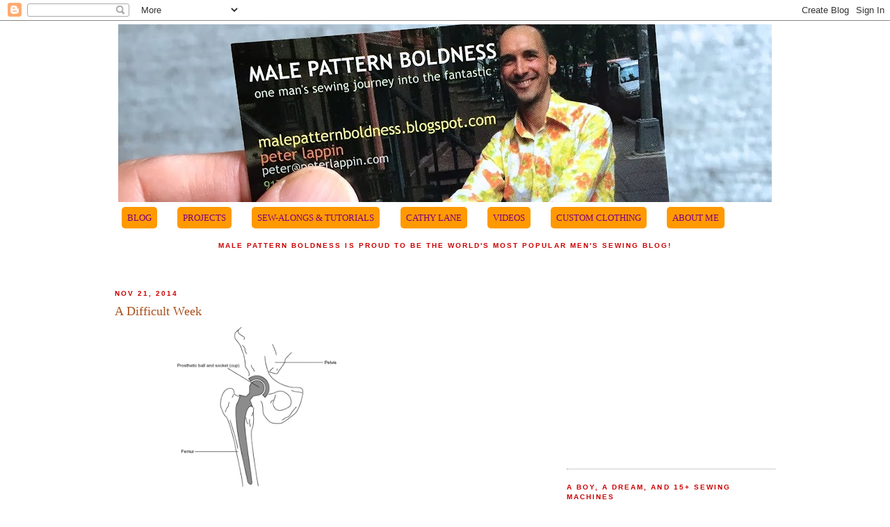

--- FILE ---
content_type: text/html; charset=UTF-8
request_url: https://malepatternboldness.blogspot.com/2014/11/a-difficult-week.html
body_size: 83327
content:
<!DOCTYPE html>
<html dir='ltr' xmlns='http://www.w3.org/1999/xhtml' xmlns:b='http://www.google.com/2005/gml/b' xmlns:data='http://www.google.com/2005/gml/data' xmlns:expr='http://www.google.com/2005/gml/expr'>
<head>
<link href='https://www.blogger.com/static/v1/widgets/2944754296-widget_css_bundle.css' rel='stylesheet' type='text/css'/>
<meta content='text/html; charset=UTF-8' http-equiv='Content-Type'/>
<meta content='blogger' name='generator'/>
<link href='https://malepatternboldness.blogspot.com/favicon.ico' rel='icon' type='image/x-icon'/>
<link href='http://malepatternboldness.blogspot.com/2014/11/a-difficult-week.html' rel='canonical'/>
<link rel="alternate" type="application/atom+xml" title="male pattern boldness - Atom" href="https://malepatternboldness.blogspot.com/feeds/posts/default" />
<link rel="alternate" type="application/rss+xml" title="male pattern boldness - RSS" href="https://malepatternboldness.blogspot.com/feeds/posts/default?alt=rss" />
<link rel="service.post" type="application/atom+xml" title="male pattern boldness - Atom" href="https://www.blogger.com/feeds/1991166428290808171/posts/default" />

<link rel="alternate" type="application/atom+xml" title="male pattern boldness - Atom" href="https://malepatternboldness.blogspot.com/feeds/3056707716270123821/comments/default" />
<!--Can't find substitution for tag [blog.ieCssRetrofitLinks]-->
<link href='https://blogger.googleusercontent.com/img/b/R29vZ2xl/AVvXsEjfjJ8yVk7eOUd27HB2h-lIIiPQs4pWCwMJaZgTR3S0zEnWm9XhN8FI2EHSmYeLpkmvTX6BMdIDxqJUW_J1vojny-wYq6G9De9WjycuY2eBtWQZJQ1TX5ASv0Uiqg_fJOSJKjFasZa7dqyQ/s400/hip-replacement.gif' rel='image_src'/>
<meta content='http://malepatternboldness.blogspot.com/2014/11/a-difficult-week.html' property='og:url'/>
<meta content='A Difficult Week' property='og:title'/>
<meta content='  Not great news that could have been much, much  worse.  ' property='og:description'/>
<meta content='https://blogger.googleusercontent.com/img/b/R29vZ2xl/AVvXsEjfjJ8yVk7eOUd27HB2h-lIIiPQs4pWCwMJaZgTR3S0zEnWm9XhN8FI2EHSmYeLpkmvTX6BMdIDxqJUW_J1vojny-wYq6G9De9WjycuY2eBtWQZJQ1TX5ASv0Uiqg_fJOSJKjFasZa7dqyQ/w1200-h630-p-k-no-nu/hip-replacement.gif' property='og:image'/>
<title>male pattern boldness: A Difficult Week</title>
<style id='page-skin-1' type='text/css'><!--
/*
-----------------------------------------------
Blogger Template Style
Name:     Minima
Date:     26 Feb 2004
Updated by: Blogger Team
----------------------------------------------- */
/* Use this with templates/template-twocol.html */
body {
background:#ffffff;
margin:0;
color:#333333;
font:x-small Georgia Serif;
font-size/* */:/**/small;
font-size: /**/small;
text-align: center;
}
a:link {
color:#800080;
text-decoration:none;
}
a:visited {
color:#cc0000;
text-decoration:none;
}
a:hover {
color:#a9501b;
text-decoration:underline;
}
a img {
border-width:0;
}
/* Header
-----------------------------------------------
*/
#header-wrapper {
width:660px;
margin:0 auto 10px;
border:1px solid #999999;
}
#header-inner {
background-position: center;
margin-left: auto;
margin-right: auto;
}
#header {
margin: 5px;
border: 1px solid #999999;
text-align: center;
color:#b3b3b3;
}
#header h1 {
margin:5px 5px 0;
padding:15px 20px .25em;
line-height:1.2em;
text-transform:uppercase;
letter-spacing:.2em;
font: normal bold 256% Trebuchet, Trebuchet MS, Arial, sans-serif;
}
#header a {
color:#b3b3b3;
text-decoration:none;
}
#header a:hover {
color:#b3b3b3;
}
#header .description {
margin:0 5px 5px;
padding:0 20px 15px;
max-width:700px;
text-transform:uppercase;
letter-spacing:.2em;
line-height: 1.4em;
font: normal normal 85% 'Trebuchet MS', Trebuchet, Arial, Verdana, Sans-serif;
color: #ffffff;
}
#header img {
margin-left: auto;
margin-right: auto;
}
/* Outer-Wrapper
----------------------------------------------- */
#outer-wrapper {
width: 660px;
margin:0 auto;
padding:10px;
text-align:left;
font: normal normal 100% Georgia, Times, serif;
}
#main-wrapper {
width: 410px;
float: left;
word-wrap: break-word; /* fix for long text breaking sidebar float in IE */
overflow: hidden;     /* fix for long non-text content breaking IE sidebar float */
}
#sidebar-wrapper {
width: 220px;
float: right;
word-wrap: break-word; /* fix for long text breaking sidebar float in IE */
overflow: hidden;      /* fix for long non-text content breaking IE sidebar float */
}
/* Headings
----------------------------------------------- */
h2 {
margin:1.5em 0 .75em;
font:normal bold 78% 'Trebuchet MS',Trebuchet,Arial,Verdana,Sans-serif;
line-height: 1.4em;
text-transform:uppercase;
letter-spacing:.2em;
color:#cc0000;
}
/* Posts
-----------------------------------------------
*/
h2.date-header {
margin:1.5em 0 .5em;
}
.post {
margin:.5em 0 1.5em;
border-bottom:1px dotted #999999;
padding-bottom:1.5em;
}
.post h3 {
margin:.25em 0 0;
padding:0 0 4px;
font-size:140%;
font-weight:normal;
line-height:1.4em;
color:#a9501b;
}
.post h3 a, .post h3 a:visited, .post h3 strong {
display:block;
text-decoration:none;
color:#a9501b;
font-weight:normal;
}
.post h3 strong, .post h3 a:hover {
color:#333333;
}
.post-body {
margin:0 0 .75em;
line-height:1.6em;
}
.post-body blockquote {
line-height:1.3em;
}
.post-footer {
margin: .75em 0;
color:#cc0000;
text-transform:uppercase;
letter-spacing:.1em;
font: normal normal 78% 'Trebuchet MS', Trebuchet, Arial, Verdana, Sans-serif;
line-height: 1.4em;
}
.comment-link {
margin-left:.6em;
}
.post img, table.tr-caption-container {
padding:4px;
border:1px solid #999999;
}
.tr-caption-container img {
border: none;
padding: 0;
}
.post blockquote {
margin:1em 20px;
}
.post blockquote p {
margin:.75em 0;
}
/* Comments
----------------------------------------------- */
#comments h4 {
margin:1em 0;
font-weight: bold;
line-height: 1.4em;
text-transform:uppercase;
letter-spacing:.2em;
color: #cc0000;
}
#comments-block {
margin:1em 0 1.5em;
line-height:1.6em;
}
#comments-block .comment-author {
margin:.5em 0;
}
#comments-block .comment-body {
margin:.25em 0 0;
}
#comments-block .comment-footer {
margin:-.25em 0 2em;
line-height: 1.4em;
text-transform:uppercase;
letter-spacing:.1em;
}
#comments-block .comment-body p {
margin:0 0 .75em;
}
.deleted-comment {
font-style:italic;
color:gray;
}
#blog-pager-newer-link {
float: left;
}
#blog-pager-older-link {
float: right;
}
#blog-pager {
text-align: center;
}
.feed-links {
clear: both;
line-height: 2.5em;
}
/* Sidebar Content
----------------------------------------------- */
.sidebar {
color: #333333;
line-height: 1.5em;
}
.sidebar ul {
list-style:none;
margin:0 0 0;
padding:0 0 0;
}
.sidebar li {
margin:0;
padding-top:0;
padding-right:0;
padding-bottom:.25em;
padding-left:15px;
text-indent:-15px;
line-height:1.5em;
}
.sidebar .widget, .main .widget {
border-bottom:1px dotted #999999;
margin:0 0 1.5em;
padding:0 0 1.5em;
}
.main .Blog {
border-bottom-width: 0;
}
/* Profile
----------------------------------------------- */
.profile-img {
float: left;
margin-top: 0;
margin-right: 5px;
margin-bottom: 5px;
margin-left: 0;
padding: 4px;
border: 1px solid #999999;
}
.profile-data {
margin:0;
text-transform:uppercase;
letter-spacing:.1em;
font: normal normal 78% 'Trebuchet MS', Trebuchet, Arial, Verdana, Sans-serif;
color: #cc0000;
font-weight: bold;
line-height: 1.6em;
}
.profile-datablock {
margin:.5em 0 .5em;
}
.profile-textblock {
margin: 0.5em 0;
line-height: 1.6em;
}
.profile-link {
font: normal normal 78% 'Trebuchet MS', Trebuchet, Arial, Verdana, Sans-serif;
text-transform: uppercase;
letter-spacing: .1em;
}
/* Footer
----------------------------------------------- */
#footer {
width:660px;
clear:both;
margin:0 auto;
padding-top:15px;
line-height: 1.6em;
text-transform:uppercase;
letter-spacing:.1em;
text-align: center;
}
#header-wrapper {
width:950px;
margin:0 auto 0px;
padding: none;
border:none;
}
#header {
margin: 5px;
border: none;
padding: none;
text-align: center;
color:#b3b3b3;
}
#outer-wrapper {
width: 950px;
margin:0 auto;
padding: 0px;
text-align:left;
font: normal normal 100% Georgia, Times, serif;
}
#main-wrapper {
width: 600px;
float: left;
word-wrap: break-word; /* fix for long text breaking sidebar float in IE */
overflow: hidden;     /* fix for long non-text content breaking IE sidebar float */
}
#sidebar-wrapper {
width: 300px;
float: right;
word-wrap: break-word; /* fix for long text breaking sidebar float in IE */
overflow: hidden;      /* fix for long non-text content breaking IE sidebar float */
}
.post-body img { max-width:580px; height: auto; }
.PageList li a {
background-color:#FF9900;
color: #800080;
padding: 8px;
font: 100%/1em "Verdana";
-moz-border-radius-bottom:10px;
-webkit-border-radius-bottom:10px;
border-radius:5px;
border: 0px;
text-transform: uppercase;
}
.post-body img, .post-body .tr-caption-container, .Profile img, .Image img,
.BlogList .item-thumbnail img {
padding: 0 !important;
border: none !important;
background: none !important;
-moz-box-shadow: 0px 0px 0px transparent !important;
-webkit-box-shadow: 0px 0px 0px transparent !important;
box-shadow: 0px 0px 0px transparent !important;
}
--></style>
<link href='https://www.blogger.com/dyn-css/authorization.css?targetBlogID=1991166428290808171&amp;zx=1dfffd38-6dd5-44c5-8848-4c155c9842f8' media='none' onload='if(media!=&#39;all&#39;)media=&#39;all&#39;' rel='stylesheet'/><noscript><link href='https://www.blogger.com/dyn-css/authorization.css?targetBlogID=1991166428290808171&amp;zx=1dfffd38-6dd5-44c5-8848-4c155c9842f8' rel='stylesheet'/></noscript>
<meta name='google-adsense-platform-account' content='ca-host-pub-1556223355139109'/>
<meta name='google-adsense-platform-domain' content='blogspot.com'/>

<!-- data-ad-client=ca-pub-5403182107346114 -->

</head>
<body>
<div class='navbar section' id='navbar'><div class='widget Navbar' data-version='1' id='Navbar1'><script type="text/javascript">
    function setAttributeOnload(object, attribute, val) {
      if(window.addEventListener) {
        window.addEventListener('load',
          function(){ object[attribute] = val; }, false);
      } else {
        window.attachEvent('onload', function(){ object[attribute] = val; });
      }
    }
  </script>
<div id="navbar-iframe-container"></div>
<script type="text/javascript" src="https://apis.google.com/js/platform.js"></script>
<script type="text/javascript">
      gapi.load("gapi.iframes:gapi.iframes.style.bubble", function() {
        if (gapi.iframes && gapi.iframes.getContext) {
          gapi.iframes.getContext().openChild({
              url: 'https://www.blogger.com/navbar/1991166428290808171?po\x3d3056707716270123821\x26origin\x3dhttps://malepatternboldness.blogspot.com',
              where: document.getElementById("navbar-iframe-container"),
              id: "navbar-iframe"
          });
        }
      });
    </script><script type="text/javascript">
(function() {
var script = document.createElement('script');
script.type = 'text/javascript';
script.src = '//pagead2.googlesyndication.com/pagead/js/google_top_exp.js';
var head = document.getElementsByTagName('head')[0];
if (head) {
head.appendChild(script);
}})();
</script>
</div></div>
<div id='outer-wrapper'><div id='wrap2'>
<!-- skip links for text browsers -->
<span id='skiplinks' style='display:none;'>
<a href='#main'>skip to main </a> |
      <a href='#sidebar'>skip to sidebar</a>
</span>
<div id='header-wrapper'>
<div class='header section' id='header'><div class='widget Header' data-version='1' id='Header1'>
<div id='header-inner'>
<a href='https://malepatternboldness.blogspot.com/' style='display: block'>
<img alt='male pattern boldness' height='256px; ' id='Header1_headerimg' src='https://blogger.googleusercontent.com/img/b/R29vZ2xl/AVvXsEjiqye1oZ6kNy2Ry1jTL8Mi4FtRfsXAKw3tz9XYj8qB4shCf0dUXfEIpNjKOPckL5sJ_C26rERWqUvaGq1U3LSQkzIHW3i0mHp4bAzOmQd6iP0EoQzvqWQeU5s51ftNKrwtbapP9ZloN7YG/s940/best+header+2015.jpg' style='display: block' width='940px; '/>
</a>
</div>
</div></div>
</div>
<div id='content-wrapper'>
<div id='crosscol-wrapper' style='text-align:center'>
<div class='crosscol section' id='crosscol'><div class='widget PageList' data-version='1' id='PageList1'>
<div class='widget-content'>
<ul>
<li>
<a href='https://malepatternboldness.blogspot.com/'>Blog</a>
</li>
<li>
<a href='http://malepatternboldness.blogspot.com/search/label/completed%20projects'>Projects</a>
</li>
<li>
<a href='https://malepatternboldness.blogspot.com/p/sew-alongs-tutorials.html'>Sew-Alongs &amp; Tutorials</a>
</li>
<li>
<a href='http://malepatternboldness.blogspot.com/search/label/Cathy'>Cathy Lane</a>
</li>
<li>
<a href='http://malepatternboldness.blogspot.com/search/label/Peter%20on%20video'>Videos</a>
</li>
<li>
<a href='https://malepatternboldness.blogspot.com/p/custom-clothing.html'>Custom Clothing</a>
</li>
<li>
<a href='https://malepatternboldness.blogspot.com/p/about-me.html'>About Me</a>
</li>
</ul>
<div class='clear'></div>
</div>
</div><div class='widget Text' data-version='1' id='Text3'>
<h2 class='title'>Male Pattern Boldness is proud to be the world's most popular men's sewing blog!</h2>
<div class='widget-content'>
<br /><br />
</div>
<div class='clear'></div>
</div></div>
</div>
<div id='main-wrapper'>
<div class='main section' id='main'><div class='widget Blog' data-version='1' id='Blog1'>
<div class='blog-posts hfeed'>

          <div class="date-outer">
        
<h2 class='date-header'><span>Nov 21, 2014</span></h2>

          <div class="date-posts">
        
<div class='post-outer'>
<div class='post hentry'>
<a name='3056707716270123821'></a>
<h3 class='post-title entry-title'>
<a href='https://malepatternboldness.blogspot.com/2014/11/a-difficult-week.html'>A Difficult Week</a>
</h3>
<div class='post-header-line-1'></div>
<div class='post-body entry-content'>
<a href="https://picasaweb.google.com/lh/photo/R8CiSjsqm2t6d6vYtHOapSL68ofvz9oQV3zEnVmB44U?feat=embedwebsite"><img height="241" src="https://blogger.googleusercontent.com/img/b/R29vZ2xl/AVvXsEjfjJ8yVk7eOUd27HB2h-lIIiPQs4pWCwMJaZgTR3S0zEnWm9XhN8FI2EHSmYeLpkmvTX6BMdIDxqJUW_J1vojny-wYq6G9De9WjycuY2eBtWQZJQ1TX5ASv0Uiqg_fJOSJKjFasZa7dqyQ/s400/hip-replacement.gif" width="400" /></a><br />
<br />
Not great news that could have been much, <i>much</i> worse.<br />
<a name="more"></a><br />
Last Saturday night or Sunday morning (we're not even sure of the time) my mother fell off her bed trying to get up to go to the bathroom and landed on her right hip.&nbsp; (This is the same hip she'd had replaced three years ago.)&nbsp; She was unable to move.<br />
<br />
My mother lives alone.&nbsp; She was not wearing any sort of medical alert bracelet, though she owns one.&nbsp; I got a call from a friend of hers in the building where she has lived for more than 45 years (and is the president of the co-op board at 84) saying that my mother hadn't picked up her newspaper for the last two days, wasn't answering her phone, and her machine was no longer accepting messages.&nbsp; Her friend was worried.<br />
<br />
I immediately called my brother, who's an emergency room doctor.&nbsp; He and his wife grabbed a car and drove up to my Mom's.&nbsp; They got the key from the super (my brother had my mother's key somewhere but wasn't sure where) and entered the apartment.&nbsp; Miraculously, my mother was awake and alert and lying beside her bed.&nbsp; This was roughly 8 pm.&nbsp; My mother had been on the bedroom floor for at least ten hours.&nbsp; Also miraculously, she hadn't panicked.&nbsp; She'd heard people ring her doorbell (her bedroom is far from the front door, so they couldn't hear her call out to them) and had heard the phone messages.&nbsp; It sounds like she knew it was just a matter of time before someone found her.&nbsp; The fall was caused by grogginess and an urgency to get to the bathroom ASAP -- no heart attack, stroke, etc.<br />
<br />
Long story short: my brother called an ambulance and she was admitted to the hospital where he works.&nbsp; She'd fractured her femur.&nbsp; She is incredibly lucky -- there were no other complications apart from a few pressure sores (apparently these start forming <i>within hours </i>if a person is truly immobile).&nbsp; She had surgery Wednesday night and is expected by the surgeon to make a full recovery, though it's going to be a much longer recovery process than the original replacement.&nbsp; It may be six weeks before she can put her full weight on her right leg.&nbsp; Yesterday afternoon, not 24 hours after the surgery, the physical therapy staff had her up on a walker and taking a few tentative steps.&nbsp; It was great to see her upright again but I think it exhausted her.<br />
<br />
Today was a tougher day for her.&nbsp; I think the adrenaline rush from all the drama has begun to wear off and she's starting to realize how difficult the road ahead is likely to be.&nbsp; At least temporarily, she's not going to be very independent.&nbsp; She's afraid that this is it: she won't be able to take care of herself moving forward.&nbsp; The doctors, physical therapists, and social workers all assure her otherwise: the bone will heal, the pain will subside.&nbsp; But <i>she</i> has to believe it.&nbsp; Due to her age and the severity of the injury, they're going to keep her in the hospital a little longer before she goes to an intensive rehab facility (she's been to two of these in the past so she knows the routine).&nbsp; Today she didn't even want to do her exercises in bed (it hasn't been 48 hours since the surgery, but they want her to keep her moving).&nbsp; She also claimed she had no appetite, which is worrying.<br />
<br />
Naturally, I want to motivate and encourage her but I also want to honor her feelings and not make her feel wrong for feeling down.&nbsp; Not only did she suffer a debilitating injury, she had to endure a long, long wait, alone, and I imagine that, consciously or not, it impacted her.&nbsp; This is her third hospitalization related to her right hip, and every single time, she wants no cards, no flowers, and no visits from anyone other than immediate family.&nbsp; She also doesn't want phone calls (she doesn't want to have to go through the whole story again and again, she claims) so I have to call her friends (and she has many) to update them on her situation.&nbsp; (I'd be yacking on the phone to my friends all day if it were me.)&nbsp; My mother can be very private.&nbsp; She's also an only child and stoic.<br />
<br />
If you've ever gone through a family health crisis, you know that it can really bring people together and help cut through the nonsense that can fill our normal conversations; it all becomes very real.&nbsp; My mother has been very lucid and direct these last few days.&nbsp; I am very fortunate that my family is close and we're all supporting her and each other.&nbsp; But she has to find it within herself to make the healing happen and return to a normal life or something close to it -- initially she's going to need a lot of help.&nbsp; The hospital staff couldn't be more upbeat and I think she feels she's letting them down if she's not cheerful and that's a burden for her.&nbsp; I think she has some grieving to do no matter how rosy the prognosis.&nbsp; Luckily there are social workers and other support staff on hand to help.&nbsp; I'm hoping her dark mood will pass; we'll see.&nbsp; One day at a time.<br />
<br />
So that's what's going on with me.&nbsp; I'm not sure I'll be sewing much for the rest of the month but I'll certainly be checking in.<br />
<br />
Thanks for reading.<br />
<br />
PS - If you have an elderly parent who lives alone, make sure they have some sort of medical alert system.&nbsp; Falls do happen and it could save a life.&nbsp; It's also good to have your parent's friends' phone numbers and vice versa, just in case.
<div style='clear: both;'></div>
</div>
<div class='post-footer'>
<div class='post-footer-line post-footer-line-1'><span class='post-author vcard'>
Posted by
<span class='fn'>Peter Lappin</span>
</span>
<span class='post-comment-link'>
</span>
<span class='post-icons'>
<span class='item-action'>
<a href='https://www.blogger.com/email-post/1991166428290808171/3056707716270123821' title='Email Post'>
<img alt="" class="icon-action" height="13" src="//www.blogger.com/img/icon18_email.gif" width="18">
</a>
</span>
<span class='item-control blog-admin pid-1646945077'>
<a href='https://www.blogger.com/post-edit.g?blogID=1991166428290808171&postID=3056707716270123821&from=pencil' title='Edit Post'>
<img alt='' class='icon-action' height='18' src='https://resources.blogblog.com/img/icon18_edit_allbkg.gif' width='18'/>
</a>
</span>
</span>
</div>
<div class='post-footer-line post-footer-line-2'><span class='post-labels'>
Labels:
<a href='https://malepatternboldness.blogspot.com/search/label/mothers' rel='tag'>mothers</a>,
<a href='https://malepatternboldness.blogspot.com/search/label/my%20life' rel='tag'>my life</a>
</span>
</div>
<div class='post-footer-line post-footer-line-3'></div>
</div>
</div>
<div class='comments' id='comments'>
<a name='comments'></a>
<h4>115 comments:</h4>
<div class='comments-content'>
<script async='async' src='' type='text/javascript'></script>
<script type='text/javascript'>
    (function() {
      var items = null;
      var msgs = null;
      var config = {};

// <![CDATA[
      var cursor = null;
      if (items && items.length > 0) {
        cursor = parseInt(items[items.length - 1].timestamp) + 1;
      }

      var bodyFromEntry = function(entry) {
        var text = (entry &&
                    ((entry.content && entry.content.$t) ||
                     (entry.summary && entry.summary.$t))) ||
            '';
        if (entry && entry.gd$extendedProperty) {
          for (var k in entry.gd$extendedProperty) {
            if (entry.gd$extendedProperty[k].name == 'blogger.contentRemoved') {
              return '<span class="deleted-comment">' + text + '</span>';
            }
          }
        }
        return text;
      }

      var parse = function(data) {
        cursor = null;
        var comments = [];
        if (data && data.feed && data.feed.entry) {
          for (var i = 0, entry; entry = data.feed.entry[i]; i++) {
            var comment = {};
            // comment ID, parsed out of the original id format
            var id = /blog-(\d+).post-(\d+)/.exec(entry.id.$t);
            comment.id = id ? id[2] : null;
            comment.body = bodyFromEntry(entry);
            comment.timestamp = Date.parse(entry.published.$t) + '';
            if (entry.author && entry.author.constructor === Array) {
              var auth = entry.author[0];
              if (auth) {
                comment.author = {
                  name: (auth.name ? auth.name.$t : undefined),
                  profileUrl: (auth.uri ? auth.uri.$t : undefined),
                  avatarUrl: (auth.gd$image ? auth.gd$image.src : undefined)
                };
              }
            }
            if (entry.link) {
              if (entry.link[2]) {
                comment.link = comment.permalink = entry.link[2].href;
              }
              if (entry.link[3]) {
                var pid = /.*comments\/default\/(\d+)\?.*/.exec(entry.link[3].href);
                if (pid && pid[1]) {
                  comment.parentId = pid[1];
                }
              }
            }
            comment.deleteclass = 'item-control blog-admin';
            if (entry.gd$extendedProperty) {
              for (var k in entry.gd$extendedProperty) {
                if (entry.gd$extendedProperty[k].name == 'blogger.itemClass') {
                  comment.deleteclass += ' ' + entry.gd$extendedProperty[k].value;
                } else if (entry.gd$extendedProperty[k].name == 'blogger.displayTime') {
                  comment.displayTime = entry.gd$extendedProperty[k].value;
                }
              }
            }
            comments.push(comment);
          }
        }
        return comments;
      };

      var paginator = function(callback) {
        if (hasMore()) {
          var url = config.feed + '?alt=json&v=2&orderby=published&reverse=false&max-results=50';
          if (cursor) {
            url += '&published-min=' + new Date(cursor).toISOString();
          }
          window.bloggercomments = function(data) {
            var parsed = parse(data);
            cursor = parsed.length < 50 ? null
                : parseInt(parsed[parsed.length - 1].timestamp) + 1
            callback(parsed);
            window.bloggercomments = null;
          }
          url += '&callback=bloggercomments';
          var script = document.createElement('script');
          script.type = 'text/javascript';
          script.src = url;
          document.getElementsByTagName('head')[0].appendChild(script);
        }
      };
      var hasMore = function() {
        return !!cursor;
      };
      var getMeta = function(key, comment) {
        if ('iswriter' == key) {
          var matches = !!comment.author
              && comment.author.name == config.authorName
              && comment.author.profileUrl == config.authorUrl;
          return matches ? 'true' : '';
        } else if ('deletelink' == key) {
          return config.baseUri + '/comment/delete/'
               + config.blogId + '/' + comment.id;
        } else if ('deleteclass' == key) {
          return comment.deleteclass;
        }
        return '';
      };

      var replybox = null;
      var replyUrlParts = null;
      var replyParent = undefined;

      var onReply = function(commentId, domId) {
        if (replybox == null) {
          // lazily cache replybox, and adjust to suit this style:
          replybox = document.getElementById('comment-editor');
          if (replybox != null) {
            replybox.height = '250px';
            replybox.style.display = 'block';
            replyUrlParts = replybox.src.split('#');
          }
        }
        if (replybox && (commentId !== replyParent)) {
          replybox.src = '';
          document.getElementById(domId).insertBefore(replybox, null);
          replybox.src = replyUrlParts[0]
              + (commentId ? '&parentID=' + commentId : '')
              + '#' + replyUrlParts[1];
          replyParent = commentId;
        }
      };

      var hash = (window.location.hash || '#').substring(1);
      var startThread, targetComment;
      if (/^comment-form_/.test(hash)) {
        startThread = hash.substring('comment-form_'.length);
      } else if (/^c[0-9]+$/.test(hash)) {
        targetComment = hash.substring(1);
      }

      // Configure commenting API:
      var configJso = {
        'maxDepth': config.maxThreadDepth
      };
      var provider = {
        'id': config.postId,
        'data': items,
        'loadNext': paginator,
        'hasMore': hasMore,
        'getMeta': getMeta,
        'onReply': onReply,
        'rendered': true,
        'initComment': targetComment,
        'initReplyThread': startThread,
        'config': configJso,
        'messages': msgs
      };

      var render = function() {
        if (window.goog && window.goog.comments) {
          var holder = document.getElementById('comment-holder');
          window.goog.comments.render(holder, provider);
        }
      };

      // render now, or queue to render when library loads:
      if (window.goog && window.goog.comments) {
        render();
      } else {
        window.goog = window.goog || {};
        window.goog.comments = window.goog.comments || {};
        window.goog.comments.loadQueue = window.goog.comments.loadQueue || [];
        window.goog.comments.loadQueue.push(render);
      }
    })();
// ]]>
  </script>
<div id='comment-holder'>
<div class="comment-thread toplevel-thread"><ol id="top-ra"><li class="comment" id="c6485216230663235137"><div class="avatar-image-container"><img src="//blogger.googleusercontent.com/img/b/R29vZ2xl/AVvXsEj0WiI5pLaOsMMQktRP9_DncI9LEwIpwi3f_0ToOquHQf9u2kHcPFWM5bQfbz6HoruF6R3-kghfLXCakhxqtzT7edWXmVYjVBwEm37SqBNj1cBGqlfHurJxAYcM_-mZPA/s45-c/*" alt=""/></div><div class="comment-block"><div class="comment-header"><cite class="user"><a href="https://www.blogger.com/profile/00105281854898289918" rel="nofollow">Gorgeous Things</a></cite><span class="icon user "></span><span class="datetime secondary-text"><a rel="nofollow" href="https://malepatternboldness.blogspot.com/2014/11/a-difficult-week.html?showComment=1416624830639#c6485216230663235137">November 21, 2014 at 9:53&#8239;PM</a></span></div><p class="comment-content">Peter, I&#39;m so sorry to hear about your mother. I will keep her in my thoughts. You might ask the folks at the hospital to have a therapist or counselor see her. Depression can affect the healing process, and it&#39;s not uncommon that it affects seniors, even someone as cogent and usually upbeat as your mom.</p><span class="comment-actions secondary-text"><a class="comment-reply" target="_self" data-comment-id="6485216230663235137">Reply</a><span class="item-control blog-admin blog-admin pid-370250"><a target="_self" href="https://www.blogger.com/comment/delete/1991166428290808171/6485216230663235137">Delete</a></span></span></div><div class="comment-replies"><div id="c6485216230663235137-rt" class="comment-thread inline-thread"><span class="thread-toggle thread-expanded"><span class="thread-arrow"></span><span class="thread-count"><a target="_self">Replies</a></span></span><ol id="c6485216230663235137-ra" class="thread-chrome thread-expanded"><div><li class="comment" id="c8103008129600157874"><div class="avatar-image-container"><img src="//resources.blogblog.com/img/blank.gif" alt=""/></div><div class="comment-block"><div class="comment-header"><cite class="user">Jean S</cite><span class="icon user "></span><span class="datetime secondary-text"><a rel="nofollow" href="https://malepatternboldness.blogspot.com/2014/11/a-difficult-week.html?showComment=1416626148218#c8103008129600157874">November 21, 2014 at 10:15&#8239;PM</a></span></div><p class="comment-content">Agree completely. And I&#39;ll add that your Mom is lucky that you understand the complexity of the situation. Best to you and your family.</p><span class="comment-actions secondary-text"><span class="item-control blog-admin blog-admin pid-1347930019"><a target="_self" href="https://www.blogger.com/comment/delete/1991166428290808171/8103008129600157874">Delete</a></span></span></div><div class="comment-replies"><div id="c8103008129600157874-rt" class="comment-thread inline-thread hidden"><span class="thread-toggle thread-expanded"><span class="thread-arrow"></span><span class="thread-count"><a target="_self">Replies</a></span></span><ol id="c8103008129600157874-ra" class="thread-chrome thread-expanded"><div></div><div id="c8103008129600157874-continue" class="continue"><a class="comment-reply" target="_self" data-comment-id="8103008129600157874">Reply</a></div></ol></div></div><div class="comment-replybox-single" id="c8103008129600157874-ce"></div></li></div><div id="c6485216230663235137-continue" class="continue"><a class="comment-reply" target="_self" data-comment-id="6485216230663235137">Reply</a></div></ol></div></div><div class="comment-replybox-single" id="c6485216230663235137-ce"></div></li><li class="comment" id="c603239960619681639"><div class="avatar-image-container"><img src="//resources.blogblog.com/img/blank.gif" alt=""/></div><div class="comment-block"><div class="comment-header"><cite class="user">Jennifer S</cite><span class="icon user "></span><span class="datetime secondary-text"><a rel="nofollow" href="https://malepatternboldness.blogspot.com/2014/11/a-difficult-week.html?showComment=1416625789430#c603239960619681639">November 21, 2014 at 10:09&#8239;PM</a></span></div><p class="comment-content">My MIL fell and broke her hip two weeks afer she had a mini-stroke last fall.  She was using a rented walker and got it hooked in the bedspread and fell.  She has osteoperosis, so they can only pin, not replace the joint.  It worked well, but coupled with the depression and other medical issues, and compounded by the fact that she will only eat about 800 calories a day, my husband is at his wit&#39;s end with her most days.  Before she got home from the hospital, we basically gutted her bedroom of her hoard so that we could put hard flooring in and repaint.  You couldn&#39;t move in that room, which was probably the biggest reason she got tangled up.  We&#39;re working on her to move to town so that she has other people around her, we hope it might change her outlook on life, as she is desparately lonely, but so far no go.  You&#39;re lucky your mom still cares about living - it makes it so much easier to relax when it comes to letting her live on her own, she&#39;s hopefully more likely to make good decisions still.  </p><span class="comment-actions secondary-text"><a class="comment-reply" target="_self" data-comment-id="603239960619681639">Reply</a><span class="item-control blog-admin blog-admin pid-1347930019"><a target="_self" href="https://www.blogger.com/comment/delete/1991166428290808171/603239960619681639">Delete</a></span></span></div><div class="comment-replies"><div id="c603239960619681639-rt" class="comment-thread inline-thread hidden"><span class="thread-toggle thread-expanded"><span class="thread-arrow"></span><span class="thread-count"><a target="_self">Replies</a></span></span><ol id="c603239960619681639-ra" class="thread-chrome thread-expanded"><div></div><div id="c603239960619681639-continue" class="continue"><a class="comment-reply" target="_self" data-comment-id="603239960619681639">Reply</a></div></ol></div></div><div class="comment-replybox-single" id="c603239960619681639-ce"></div></li><li class="comment" id="c6474899376383450493"><div class="avatar-image-container"><img src="//blogger.googleusercontent.com/img/b/R29vZ2xl/AVvXsEhT2ohCQDnEKjoFFDvX7-F4yMaCvyaLiSAYhPN0-ec5sR4_w0GbzfcinSKCGTnxbFKoxn_HZAp532kJEfKlWopOmx5Ne1TMAiEcBqnSv6F7GMkhbkTsECvdsjXm2lUc9g/s45-c/frank-sinatra-studio%28icon%29.jpg" alt=""/></div><div class="comment-block"><div class="comment-header"><cite class="user"><a href="https://www.blogger.com/profile/01316107158387079660" rel="nofollow">FrankO</a></cite><span class="icon user "></span><span class="datetime secondary-text"><a rel="nofollow" href="https://malepatternboldness.blogspot.com/2014/11/a-difficult-week.html?showComment=1416626674691#c6474899376383450493">November 21, 2014 at 10:24&#8239;PM</a></span></div><p class="comment-content">Peter, big love to you guys, and my thoughts are with you and your mom. it&#39;s so fortunate she was found so quickly and got the attention she needs. please do not feel obligated to post here regularly in this time (but i&#39;m sure we&#39;d all love quick updates as you can spare them). please focus on her and her healing, and be there for her as much as you can. hugs to you!</p><span class="comment-actions secondary-text"><a class="comment-reply" target="_self" data-comment-id="6474899376383450493">Reply</a><span class="item-control blog-admin blog-admin pid-1892829422"><a target="_self" href="https://www.blogger.com/comment/delete/1991166428290808171/6474899376383450493">Delete</a></span></span></div><div class="comment-replies"><div id="c6474899376383450493-rt" class="comment-thread inline-thread hidden"><span class="thread-toggle thread-expanded"><span class="thread-arrow"></span><span class="thread-count"><a target="_self">Replies</a></span></span><ol id="c6474899376383450493-ra" class="thread-chrome thread-expanded"><div></div><div id="c6474899376383450493-continue" class="continue"><a class="comment-reply" target="_self" data-comment-id="6474899376383450493">Reply</a></div></ol></div></div><div class="comment-replybox-single" id="c6474899376383450493-ce"></div></li><li class="comment" id="c5660082362313904550"><div class="avatar-image-container"><img src="//blogger.googleusercontent.com/img/b/R29vZ2xl/AVvXsEhlduRnivD2mF73s82MLl7LOSPX8BmFjTVzd10E8hAejjYpJbKtgpGSKalMO3-n-LLj1-eKinFEuOsaXThbX3bwIZ_lwTURxO3hTfGzw_7CUxV0L_bAyQ-qZe2gq0LUbg/s45-c/IMG_8163.JPG" alt=""/></div><div class="comment-block"><div class="comment-header"><cite class="user"><a href="https://www.blogger.com/profile/15811243723127742330" rel="nofollow">Christina</a></cite><span class="icon user "></span><span class="datetime secondary-text"><a rel="nofollow" href="https://malepatternboldness.blogspot.com/2014/11/a-difficult-week.html?showComment=1416626839267#c5660082362313904550">November 21, 2014 at 10:27&#8239;PM</a></span></div><p class="comment-content">Peter, sending good thoughts your mother&#39;s way (and yours!)<br>I wish her a speedy recovery.</p><span class="comment-actions secondary-text"><a class="comment-reply" target="_self" data-comment-id="5660082362313904550">Reply</a><span class="item-control blog-admin blog-admin pid-1594446203"><a target="_self" href="https://www.blogger.com/comment/delete/1991166428290808171/5660082362313904550">Delete</a></span></span></div><div class="comment-replies"><div id="c5660082362313904550-rt" class="comment-thread inline-thread hidden"><span class="thread-toggle thread-expanded"><span class="thread-arrow"></span><span class="thread-count"><a target="_self">Replies</a></span></span><ol id="c5660082362313904550-ra" class="thread-chrome thread-expanded"><div></div><div id="c5660082362313904550-continue" class="continue"><a class="comment-reply" target="_self" data-comment-id="5660082362313904550">Reply</a></div></ol></div></div><div class="comment-replybox-single" id="c5660082362313904550-ce"></div></li><li class="comment" id="c5878169332925863206"><div class="avatar-image-container"><img src="//blogger.googleusercontent.com/img/b/R29vZ2xl/AVvXsEgqxxYou_b2q83C4wkOE-kDn3z_n1WsYvhGQ0B42nWv2ST4btbTPBVzzPjQIYk7GeLIOS6PY2Qmxk1DIO1_rhB1ihsjhjaikGpHggdjevfB0g9F7YtLhdwsYJGHbEXWaLg/s45-c/Heather+Schaefer+head+shot+web.jpg" alt=""/></div><div class="comment-block"><div class="comment-header"><cite class="user"><a href="https://www.blogger.com/profile/11324063002043240075" rel="nofollow">Heather</a></cite><span class="icon user "></span><span class="datetime secondary-text"><a rel="nofollow" href="https://malepatternboldness.blogspot.com/2014/11/a-difficult-week.html?showComment=1416626949494#c5878169332925863206">November 21, 2014 at 10:29&#8239;PM</a></span></div><p class="comment-content">I&#39;m so sorry. Prayers for your mom. I hope she&#39;ll be back to her independent self soon. </p><span class="comment-actions secondary-text"><a class="comment-reply" target="_self" data-comment-id="5878169332925863206">Reply</a><span class="item-control blog-admin blog-admin pid-450126273"><a target="_self" href="https://www.blogger.com/comment/delete/1991166428290808171/5878169332925863206">Delete</a></span></span></div><div class="comment-replies"><div id="c5878169332925863206-rt" class="comment-thread inline-thread hidden"><span class="thread-toggle thread-expanded"><span class="thread-arrow"></span><span class="thread-count"><a target="_self">Replies</a></span></span><ol id="c5878169332925863206-ra" class="thread-chrome thread-expanded"><div></div><div id="c5878169332925863206-continue" class="continue"><a class="comment-reply" target="_self" data-comment-id="5878169332925863206">Reply</a></div></ol></div></div><div class="comment-replybox-single" id="c5878169332925863206-ce"></div></li><li class="comment" id="c5950238538773467082"><div class="avatar-image-container"><img src="//blogger.googleusercontent.com/img/b/R29vZ2xl/AVvXsEhBr2RwAZyIzqIozGhvEVT_WL7O8WJTFbyxfEH9phI0n66_oQzJV-Lr3UbetEpyp2tKeuiK_C5G3xTRG1HQY400FFW1dk0ax2z17ssrPQpmKP0fnpfhdTmuPtHVhEL5hXs/s45-c/doggles+1.jpg" alt=""/></div><div class="comment-block"><div class="comment-header"><cite class="user"><a href="https://www.blogger.com/profile/04927789820591540748" rel="nofollow">Prudence</a></cite><span class="icon user "></span><span class="datetime secondary-text"><a rel="nofollow" href="https://malepatternboldness.blogspot.com/2014/11/a-difficult-week.html?showComment=1416627208258#c5950238538773467082">November 21, 2014 at 10:33&#8239;PM</a></span></div><p class="comment-content">I&#39;m so sorry to read about your mother&#39;s fall. Hoping she heals quickly and stays as positive as she can.</p><span class="comment-actions secondary-text"><a class="comment-reply" target="_self" data-comment-id="5950238538773467082">Reply</a><span class="item-control blog-admin blog-admin pid-1634960921"><a target="_self" href="https://www.blogger.com/comment/delete/1991166428290808171/5950238538773467082">Delete</a></span></span></div><div class="comment-replies"><div id="c5950238538773467082-rt" class="comment-thread inline-thread hidden"><span class="thread-toggle thread-expanded"><span class="thread-arrow"></span><span class="thread-count"><a target="_self">Replies</a></span></span><ol id="c5950238538773467082-ra" class="thread-chrome thread-expanded"><div></div><div id="c5950238538773467082-continue" class="continue"><a class="comment-reply" target="_self" data-comment-id="5950238538773467082">Reply</a></div></ol></div></div><div class="comment-replybox-single" id="c5950238538773467082-ce"></div></li><li class="comment" id="c2081064108206433574"><div class="avatar-image-container"><img src="//4.bp.blogspot.com/-jvUm7JzJSZc/ZfsdgIJ2XgI/AAAAAAAAJLs/s5xL_P_cTz02p2jB9MjdvbSjjmAmD0GSQCK4BGAYYCw/s35/P1000807.JPG" alt=""/></div><div class="comment-block"><div class="comment-header"><cite class="user"><a href="https://www.blogger.com/profile/10236298438179825569" rel="nofollow">Jane M</a></cite><span class="icon user "></span><span class="datetime secondary-text"><a rel="nofollow" href="https://malepatternboldness.blogspot.com/2014/11/a-difficult-week.html?showComment=1416628164065#c2081064108206433574">November 21, 2014 at 10:49&#8239;PM</a></span></div><p class="comment-content">Oh, Peter, so very sorry to hear about your mother and her fall.  You are doing such a great job of balancing your love and concern with tremendous respect for her.  You are all in our thoughts and our hearts.</p><span class="comment-actions secondary-text"><a class="comment-reply" target="_self" data-comment-id="2081064108206433574">Reply</a><span class="item-control blog-admin blog-admin pid-752967285"><a target="_self" href="https://www.blogger.com/comment/delete/1991166428290808171/2081064108206433574">Delete</a></span></span></div><div class="comment-replies"><div id="c2081064108206433574-rt" class="comment-thread inline-thread hidden"><span class="thread-toggle thread-expanded"><span class="thread-arrow"></span><span class="thread-count"><a target="_self">Replies</a></span></span><ol id="c2081064108206433574-ra" class="thread-chrome thread-expanded"><div></div><div id="c2081064108206433574-continue" class="continue"><a class="comment-reply" target="_self" data-comment-id="2081064108206433574">Reply</a></div></ol></div></div><div class="comment-replybox-single" id="c2081064108206433574-ce"></div></li><li class="comment" id="c7810207253968445707"><div class="avatar-image-container"><img src="//blogger.googleusercontent.com/img/b/R29vZ2xl/AVvXsEjhNelXaSf6RwrQ9EZUSunqfl9VyZ_o2jOmOa6fA0aammuz6Qkw88XF8lu1dCqz4AhBjfeDz0aGTZih8lM4PYnPEtZflRZAW3f2YYjuzNIWbN6RmNmF5tT7BK3IjF6FHTc/s45-c/HPIM0111.JPG" alt=""/></div><div class="comment-block"><div class="comment-header"><cite class="user"><a href="https://www.blogger.com/profile/05751989453706523363" rel="nofollow">Cheryl</a></cite><span class="icon user "></span><span class="datetime secondary-text"><a rel="nofollow" href="https://malepatternboldness.blogspot.com/2014/11/a-difficult-week.html?showComment=1416628625810#c7810207253968445707">November 21, 2014 at 10:57&#8239;PM</a></span></div><p class="comment-content">Sorry to hear about your Mom&#39;s fall and aftermath. I&#39;ll be thinking of you and your family and hoping you are all back to home and health and sewing.</p><span class="comment-actions secondary-text"><a class="comment-reply" target="_self" data-comment-id="7810207253968445707">Reply</a><span class="item-control blog-admin blog-admin pid-446989985"><a target="_self" href="https://www.blogger.com/comment/delete/1991166428290808171/7810207253968445707">Delete</a></span></span></div><div class="comment-replies"><div id="c7810207253968445707-rt" class="comment-thread inline-thread hidden"><span class="thread-toggle thread-expanded"><span class="thread-arrow"></span><span class="thread-count"><a target="_self">Replies</a></span></span><ol id="c7810207253968445707-ra" class="thread-chrome thread-expanded"><div></div><div id="c7810207253968445707-continue" class="continue"><a class="comment-reply" target="_self" data-comment-id="7810207253968445707">Reply</a></div></ol></div></div><div class="comment-replybox-single" id="c7810207253968445707-ce"></div></li><li class="comment" id="c4653724980259014196"><div class="avatar-image-container"><img src="//resources.blogblog.com/img/blank.gif" alt=""/></div><div class="comment-block"><div class="comment-header"><cite class="user">MichaelC</cite><span class="icon user "></span><span class="datetime secondary-text"><a rel="nofollow" href="https://malepatternboldness.blogspot.com/2014/11/a-difficult-week.html?showComment=1416629802733#c4653724980259014196">November 21, 2014 at 11:16&#8239;PM</a></span></div><p class="comment-content">Peter-- I&#39;m glad your Mom is okay. Healing is definitley a process. Please remember caretakers need a time out now and then to keep some sanity. Pull out your Louise Hay affirmations and go to town. Love to you and your family. </p><span class="comment-actions secondary-text"><a class="comment-reply" target="_self" data-comment-id="4653724980259014196">Reply</a><span class="item-control blog-admin blog-admin pid-1347930019"><a target="_self" href="https://www.blogger.com/comment/delete/1991166428290808171/4653724980259014196">Delete</a></span></span></div><div class="comment-replies"><div id="c4653724980259014196-rt" class="comment-thread inline-thread hidden"><span class="thread-toggle thread-expanded"><span class="thread-arrow"></span><span class="thread-count"><a target="_self">Replies</a></span></span><ol id="c4653724980259014196-ra" class="thread-chrome thread-expanded"><div></div><div id="c4653724980259014196-continue" class="continue"><a class="comment-reply" target="_self" data-comment-id="4653724980259014196">Reply</a></div></ol></div></div><div class="comment-replybox-single" id="c4653724980259014196-ce"></div></li><li class="comment" id="c5754488508247028705"><div class="avatar-image-container"><img src="//www.blogger.com/img/blogger_logo_round_35.png" alt=""/></div><div class="comment-block"><div class="comment-header"><cite class="user"><a href="https://www.blogger.com/profile/09585319715086336966" rel="nofollow">lartiste</a></cite><span class="icon user "></span><span class="datetime secondary-text"><a rel="nofollow" href="https://malepatternboldness.blogspot.com/2014/11/a-difficult-week.html?showComment=1416630153256#c5754488508247028705">November 21, 2014 at 11:22&#8239;PM</a></span></div><p class="comment-content">My FIL had a portion of his colon removed, a pretty serious operation. He is 94. He has made a complete recovery 2 1/2 months later. Healing is a process, but doesn&#39;t have to be a long one.</p><span class="comment-actions secondary-text"><a class="comment-reply" target="_self" data-comment-id="5754488508247028705">Reply</a><span class="item-control blog-admin blog-admin pid-1477024088"><a target="_self" href="https://www.blogger.com/comment/delete/1991166428290808171/5754488508247028705">Delete</a></span></span></div><div class="comment-replies"><div id="c5754488508247028705-rt" class="comment-thread inline-thread hidden"><span class="thread-toggle thread-expanded"><span class="thread-arrow"></span><span class="thread-count"><a target="_self">Replies</a></span></span><ol id="c5754488508247028705-ra" class="thread-chrome thread-expanded"><div></div><div id="c5754488508247028705-continue" class="continue"><a class="comment-reply" target="_self" data-comment-id="5754488508247028705">Reply</a></div></ol></div></div><div class="comment-replybox-single" id="c5754488508247028705-ce"></div></li><li class="comment" id="c6023677934381285475"><div class="avatar-image-container"><img src="//www.blogger.com/img/blogger_logo_round_35.png" alt=""/></div><div class="comment-block"><div class="comment-header"><cite class="user"><a href="https://www.blogger.com/profile/11770424076336668277" rel="nofollow">Megan O</a></cite><span class="icon user "></span><span class="datetime secondary-text"><a rel="nofollow" href="https://malepatternboldness.blogspot.com/2014/11/a-difficult-week.html?showComment=1416630902118#c6023677934381285475">November 21, 2014 at 11:35&#8239;PM</a></span></div><p class="comment-content">My Dad is in hospital after serious surgery last week. He is also one who feels obligated to be cheerful and it has helped him enormously. The nurses want to pop in, chat and take extra care of him because he&#39;s the lovely patient. I&#39;m sure his recovery has been faster as a result. I hope your Mum will be the same x</p><span class="comment-actions secondary-text"><a class="comment-reply" target="_self" data-comment-id="6023677934381285475">Reply</a><span class="item-control blog-admin blog-admin pid-1461884809"><a target="_self" href="https://www.blogger.com/comment/delete/1991166428290808171/6023677934381285475">Delete</a></span></span></div><div class="comment-replies"><div id="c6023677934381285475-rt" class="comment-thread inline-thread hidden"><span class="thread-toggle thread-expanded"><span class="thread-arrow"></span><span class="thread-count"><a target="_self">Replies</a></span></span><ol id="c6023677934381285475-ra" class="thread-chrome thread-expanded"><div></div><div id="c6023677934381285475-continue" class="continue"><a class="comment-reply" target="_self" data-comment-id="6023677934381285475">Reply</a></div></ol></div></div><div class="comment-replybox-single" id="c6023677934381285475-ce"></div></li><li class="comment" id="c5586240347458011680"><div class="avatar-image-container"><img src="//www.blogger.com/img/blogger_logo_round_35.png" alt=""/></div><div class="comment-block"><div class="comment-header"><cite class="user"><a href="https://www.blogger.com/profile/17459054294111375380" rel="nofollow">Leigh Ann</a></cite><span class="icon user "></span><span class="datetime secondary-text"><a rel="nofollow" href="https://malepatternboldness.blogspot.com/2014/11/a-difficult-week.html?showComment=1416631321976#c5586240347458011680">November 21, 2014 at 11:42&#8239;PM</a></span></div><p class="comment-content">I hope she will heal soon, and completely.  So sorry this happened to her.</p><span class="comment-actions secondary-text"><a class="comment-reply" target="_self" data-comment-id="5586240347458011680">Reply</a><span class="item-control blog-admin blog-admin pid-1886494574"><a target="_self" href="https://www.blogger.com/comment/delete/1991166428290808171/5586240347458011680">Delete</a></span></span></div><div class="comment-replies"><div id="c5586240347458011680-rt" class="comment-thread inline-thread hidden"><span class="thread-toggle thread-expanded"><span class="thread-arrow"></span><span class="thread-count"><a target="_self">Replies</a></span></span><ol id="c5586240347458011680-ra" class="thread-chrome thread-expanded"><div></div><div id="c5586240347458011680-continue" class="continue"><a class="comment-reply" target="_self" data-comment-id="5586240347458011680">Reply</a></div></ol></div></div><div class="comment-replybox-single" id="c5586240347458011680-ce"></div></li><li class="comment" id="c508349062925088380"><div class="avatar-image-container"><img src="//resources.blogblog.com/img/blank.gif" alt=""/></div><div class="comment-block"><div class="comment-header"><cite class="user">Anonymous</cite><span class="icon user "></span><span class="datetime secondary-text"><a rel="nofollow" href="https://malepatternboldness.blogspot.com/2014/11/a-difficult-week.html?showComment=1416631332950#c508349062925088380">November 21, 2014 at 11:42&#8239;PM</a></span></div><p class="comment-content">Hi Peter,  I read your blog.  Inspired by how well you can sew to be a guy (don&#39;t loose it, just sayin&#39;). Hope your mom soon recovers. Mary<br></p><span class="comment-actions secondary-text"><a class="comment-reply" target="_self" data-comment-id="508349062925088380">Reply</a><span class="item-control blog-admin blog-admin pid-1347930019"><a target="_self" href="https://www.blogger.com/comment/delete/1991166428290808171/508349062925088380">Delete</a></span></span></div><div class="comment-replies"><div id="c508349062925088380-rt" class="comment-thread inline-thread hidden"><span class="thread-toggle thread-expanded"><span class="thread-arrow"></span><span class="thread-count"><a target="_self">Replies</a></span></span><ol id="c508349062925088380-ra" class="thread-chrome thread-expanded"><div></div><div id="c508349062925088380-continue" class="continue"><a class="comment-reply" target="_self" data-comment-id="508349062925088380">Reply</a></div></ol></div></div><div class="comment-replybox-single" id="c508349062925088380-ce"></div></li><li class="comment" id="c33468159034328556"><div class="avatar-image-container"><img src="//www.blogger.com/img/blogger_logo_round_35.png" alt=""/></div><div class="comment-block"><div class="comment-header"><cite class="user"><a href="https://www.blogger.com/profile/12261770009345484316" rel="nofollow">junewl</a></cite><span class="icon user "></span><span class="datetime secondary-text"><a rel="nofollow" href="https://malepatternboldness.blogspot.com/2014/11/a-difficult-week.html?showComment=1416631539167#c33468159034328556">November 21, 2014 at 11:45&#8239;PM</a></span></div><p class="comment-content">Peter, very best to you all: my 92 yr old Mom is on her own, refusing any kind of assistance including medical emergency button; 92 yr old husband is just a swoon away from a broken hip...i appreciate your supportive and realistic attitude. </p><span class="comment-actions secondary-text"><a class="comment-reply" target="_self" data-comment-id="33468159034328556">Reply</a><span class="item-control blog-admin blog-admin pid-152546148"><a target="_self" href="https://www.blogger.com/comment/delete/1991166428290808171/33468159034328556">Delete</a></span></span></div><div class="comment-replies"><div id="c33468159034328556-rt" class="comment-thread inline-thread hidden"><span class="thread-toggle thread-expanded"><span class="thread-arrow"></span><span class="thread-count"><a target="_self">Replies</a></span></span><ol id="c33468159034328556-ra" class="thread-chrome thread-expanded"><div></div><div id="c33468159034328556-continue" class="continue"><a class="comment-reply" target="_self" data-comment-id="33468159034328556">Reply</a></div></ol></div></div><div class="comment-replybox-single" id="c33468159034328556-ce"></div></li><li class="comment" id="c2610738833420904041"><div class="avatar-image-container"><img src="//www.blogger.com/img/blogger_logo_round_35.png" alt=""/></div><div class="comment-block"><div class="comment-header"><cite class="user"><a href="https://www.blogger.com/profile/03947556153000515514" rel="nofollow">Jessica</a></cite><span class="icon user "></span><span class="datetime secondary-text"><a rel="nofollow" href="https://malepatternboldness.blogspot.com/2014/11/a-difficult-week.html?showComment=1416632186981#c2610738833420904041">November 21, 2014 at 11:56&#8239;PM</a></span></div><p class="comment-content">All the best to your mother, I hope she is up and brining you alterations soon!</p><span class="comment-actions secondary-text"><a class="comment-reply" target="_self" data-comment-id="2610738833420904041">Reply</a><span class="item-control blog-admin blog-admin pid-1775426023"><a target="_self" href="https://www.blogger.com/comment/delete/1991166428290808171/2610738833420904041">Delete</a></span></span></div><div class="comment-replies"><div id="c2610738833420904041-rt" class="comment-thread inline-thread hidden"><span class="thread-toggle thread-expanded"><span class="thread-arrow"></span><span class="thread-count"><a target="_self">Replies</a></span></span><ol id="c2610738833420904041-ra" class="thread-chrome thread-expanded"><div></div><div id="c2610738833420904041-continue" class="continue"><a class="comment-reply" target="_self" data-comment-id="2610738833420904041">Reply</a></div></ol></div></div><div class="comment-replybox-single" id="c2610738833420904041-ce"></div></li><li class="comment" id="c3236262403440017385"><div class="avatar-image-container"><img src="//blogger.googleusercontent.com/img/b/R29vZ2xl/AVvXsEj43nTycUUwooSYqnlZI5HWZVttS2RGRQsmWGkEBxeZnmM5LhnyqjscvzlYnXk-hIfke816TKCFlWC4g-ngn9TBhU8JkNWHfj9SEsy0umYV2RZIVnYJwH4EYHXlwDGHpw/s45-c/ry%3D400.jpeg" alt=""/></div><div class="comment-block"><div class="comment-header"><cite class="user"><a href="https://www.blogger.com/profile/15378489018825744806" rel="nofollow">Andrea</a></cite><span class="icon user "></span><span class="datetime secondary-text"><a rel="nofollow" href="https://malepatternboldness.blogspot.com/2014/11/a-difficult-week.html?showComment=1416632989489#c3236262403440017385">November 22, 2014 at 12:09&#8239;AM</a></span></div><p class="comment-content">Peter, your mom is fortunate that you have such good insight and compassion for her situation. You&#39;re a good son. It&#39;s good you are all pulling together, too! Sending your mom healing thoughts. </p><span class="comment-actions secondary-text"><a class="comment-reply" target="_self" data-comment-id="3236262403440017385">Reply</a><span class="item-control blog-admin blog-admin pid-2092431078"><a target="_self" href="https://www.blogger.com/comment/delete/1991166428290808171/3236262403440017385">Delete</a></span></span></div><div class="comment-replies"><div id="c3236262403440017385-rt" class="comment-thread inline-thread hidden"><span class="thread-toggle thread-expanded"><span class="thread-arrow"></span><span class="thread-count"><a target="_self">Replies</a></span></span><ol id="c3236262403440017385-ra" class="thread-chrome thread-expanded"><div></div><div id="c3236262403440017385-continue" class="continue"><a class="comment-reply" target="_self" data-comment-id="3236262403440017385">Reply</a></div></ol></div></div><div class="comment-replybox-single" id="c3236262403440017385-ce"></div></li><li class="comment" id="c2282201509158374485"><div class="avatar-image-container"><img src="//resources.blogblog.com/img/blank.gif" alt=""/></div><div class="comment-block"><div class="comment-header"><cite class="user">Anonymous</cite><span class="icon user "></span><span class="datetime secondary-text"><a rel="nofollow" href="https://malepatternboldness.blogspot.com/2014/11/a-difficult-week.html?showComment=1416633293771#c2282201509158374485">November 22, 2014 at 12:14&#8239;AM</a></span></div><p class="comment-content">Oh, Peter, I&#39;m really sorry to hear this. Hope your mother&#39;s recovery is smooth and that this is a time that brings you all closer together. I&#39;ll be thinking of you guys! </p><span class="comment-actions secondary-text"><a class="comment-reply" target="_self" data-comment-id="2282201509158374485">Reply</a><span class="item-control blog-admin blog-admin pid-1347930019"><a target="_self" href="https://www.blogger.com/comment/delete/1991166428290808171/2282201509158374485">Delete</a></span></span></div><div class="comment-replies"><div id="c2282201509158374485-rt" class="comment-thread inline-thread hidden"><span class="thread-toggle thread-expanded"><span class="thread-arrow"></span><span class="thread-count"><a target="_self">Replies</a></span></span><ol id="c2282201509158374485-ra" class="thread-chrome thread-expanded"><div></div><div id="c2282201509158374485-continue" class="continue"><a class="comment-reply" target="_self" data-comment-id="2282201509158374485">Reply</a></div></ol></div></div><div class="comment-replybox-single" id="c2282201509158374485-ce"></div></li><li class="comment" id="c1402665960292260664"><div class="avatar-image-container"><img src="//blogger.googleusercontent.com/img/b/R29vZ2xl/AVvXsEh2Y54IUiT5CSdXM67zopQPcrYu1kECqj1d0FYB3QZeadbwpRcxQvupm828EVUSepROPtvx-egJcK3aO63Bvc4qkqWKOWq2-XHpDiRUH8Dnkdu0vigwxu8s0MQ6grzTCQ/s45-c/*" alt=""/></div><div class="comment-block"><div class="comment-header"><cite class="user"><a href="https://www.blogger.com/profile/06181665241824945247" rel="nofollow">Paulette</a></cite><span class="icon user "></span><span class="datetime secondary-text"><a rel="nofollow" href="https://malepatternboldness.blogspot.com/2014/11/a-difficult-week.html?showComment=1416633527417#c1402665960292260664">November 22, 2014 at 12:18&#8239;AM</a></span></div><p class="comment-content">Sorry to hear about your mom&#39;s fall, Peter.  Hope she heals fast, and wishing you and your family the best as you navigate the next few months.  My husband had a hip replacement followed by a fracture three years later.  He was able to dodge surgery but had to wear quite the immobilizing contraption.  I&#39;m sure the discouragement will pass and your mom will be more upbeat in time.  Take care.</p><span class="comment-actions secondary-text"><a class="comment-reply" target="_self" data-comment-id="1402665960292260664">Reply</a><span class="item-control blog-admin blog-admin pid-127658863"><a target="_self" href="https://www.blogger.com/comment/delete/1991166428290808171/1402665960292260664">Delete</a></span></span></div><div class="comment-replies"><div id="c1402665960292260664-rt" class="comment-thread inline-thread hidden"><span class="thread-toggle thread-expanded"><span class="thread-arrow"></span><span class="thread-count"><a target="_self">Replies</a></span></span><ol id="c1402665960292260664-ra" class="thread-chrome thread-expanded"><div></div><div id="c1402665960292260664-continue" class="continue"><a class="comment-reply" target="_self" data-comment-id="1402665960292260664">Reply</a></div></ol></div></div><div class="comment-replybox-single" id="c1402665960292260664-ce"></div></li><li class="comment" id="c7306170670408978138"><div class="avatar-image-container"><img src="//blogger.googleusercontent.com/img/b/R29vZ2xl/AVvXsEj4BJFDLIDllvQNLdSLQiADEZVc0MBoe1XnR2uCRp0wTo3W0aUWfklBzps2lKYwv61Orh12rAhgezFdhy8zi4WVEwCpMmYtAjntcR4IGVCOLfStN9EVwLBXTvZxNOVuYrw/s45-c/DSCN0016.JPG" alt=""/></div><div class="comment-block"><div class="comment-header"><cite class="user"><a href="https://www.blogger.com/profile/13651748625848813891" rel="nofollow">Lynn</a></cite><span class="icon user "></span><span class="datetime secondary-text"><a rel="nofollow" href="https://malepatternboldness.blogspot.com/2014/11/a-difficult-week.html?showComment=1416634476391#c7306170670408978138">November 22, 2014 at 12:34&#8239;AM</a></span></div><p class="comment-content">So sorry about your mother.  I hope she starts to feel more capable and confident as her physical condition improves.  Best wishes for a full recovery.</p><span class="comment-actions secondary-text"><a class="comment-reply" target="_self" data-comment-id="7306170670408978138">Reply</a><span class="item-control blog-admin blog-admin pid-252290323"><a target="_self" href="https://www.blogger.com/comment/delete/1991166428290808171/7306170670408978138">Delete</a></span></span></div><div class="comment-replies"><div id="c7306170670408978138-rt" class="comment-thread inline-thread hidden"><span class="thread-toggle thread-expanded"><span class="thread-arrow"></span><span class="thread-count"><a target="_self">Replies</a></span></span><ol id="c7306170670408978138-ra" class="thread-chrome thread-expanded"><div></div><div id="c7306170670408978138-continue" class="continue"><a class="comment-reply" target="_self" data-comment-id="7306170670408978138">Reply</a></div></ol></div></div><div class="comment-replybox-single" id="c7306170670408978138-ce"></div></li><li class="comment" id="c8610158876903315730"><div class="avatar-image-container"><img src="//1.bp.blogspot.com/-HU73eCnm1Co/U9CVlMzikpI/AAAAAAAAPYk/HdMv7AqIDuo/s35/*" alt=""/></div><div class="comment-block"><div class="comment-header"><cite class="user"><a href="https://www.blogger.com/profile/16646297018044505890" rel="nofollow">Mr. Tiny</a></cite><span class="icon user "></span><span class="datetime secondary-text"><a rel="nofollow" href="https://malepatternboldness.blogspot.com/2014/11/a-difficult-week.html?showComment=1416634928436#c8610158876903315730">November 22, 2014 at 12:42&#8239;AM</a></span></div><p class="comment-content">Your mom is my favorite MPB guest star and we are sending her our very best wishes for a speedy recovery. With grandparents on the decline and as co-caretaker for my own father, I know the complexities of this situation.  You are doing the very best thing you can do - being a loving and supportive son.  Take care!</p><span class="comment-actions secondary-text"><a class="comment-reply" target="_self" data-comment-id="8610158876903315730">Reply</a><span class="item-control blog-admin blog-admin pid-1387249445"><a target="_self" href="https://www.blogger.com/comment/delete/1991166428290808171/8610158876903315730">Delete</a></span></span></div><div class="comment-replies"><div id="c8610158876903315730-rt" class="comment-thread inline-thread hidden"><span class="thread-toggle thread-expanded"><span class="thread-arrow"></span><span class="thread-count"><a target="_self">Replies</a></span></span><ol id="c8610158876903315730-ra" class="thread-chrome thread-expanded"><div></div><div id="c8610158876903315730-continue" class="continue"><a class="comment-reply" target="_self" data-comment-id="8610158876903315730">Reply</a></div></ol></div></div><div class="comment-replybox-single" id="c8610158876903315730-ce"></div></li><li class="comment" id="c869507280822895326"><div class="avatar-image-container"><img src="//resources.blogblog.com/img/blank.gif" alt=""/></div><div class="comment-block"><div class="comment-header"><cite class="user">Anonymous</cite><span class="icon user "></span><span class="datetime secondary-text"><a rel="nofollow" href="https://malepatternboldness.blogspot.com/2014/11/a-difficult-week.html?showComment=1416635000833#c869507280822895326">November 22, 2014 at 12:43&#8239;AM</a></span></div><p class="comment-content">I hope your mum soon recovers, Best wishes Judy</p><span class="comment-actions secondary-text"><a class="comment-reply" target="_self" data-comment-id="869507280822895326">Reply</a><span class="item-control blog-admin blog-admin pid-1347930019"><a target="_self" href="https://www.blogger.com/comment/delete/1991166428290808171/869507280822895326">Delete</a></span></span></div><div class="comment-replies"><div id="c869507280822895326-rt" class="comment-thread inline-thread hidden"><span class="thread-toggle thread-expanded"><span class="thread-arrow"></span><span class="thread-count"><a target="_self">Replies</a></span></span><ol id="c869507280822895326-ra" class="thread-chrome thread-expanded"><div></div><div id="c869507280822895326-continue" class="continue"><a class="comment-reply" target="_self" data-comment-id="869507280822895326">Reply</a></div></ol></div></div><div class="comment-replybox-single" id="c869507280822895326-ce"></div></li><li class="comment" id="c7945587466274807414"><div class="avatar-image-container"><img src="//blogger.googleusercontent.com/img/b/R29vZ2xl/AVvXsEiMkQYJB8IZVuXlME1F_eMZAHc8UiTsOh0jk18Sn7k96Irn9iJtBmVI9Byo8uoLNivOU8uA9TIpzJwZa-nMASoBOuepbzkCfhPrRXXI0hr1mf6GZl0QqyhugHOTIJnG5A/s45-c/BU+Mira+Left+Front.JPG" alt=""/></div><div class="comment-block"><div class="comment-header"><cite class="user"><a href="https://www.blogger.com/profile/15242005980195348193" rel="nofollow">Mouse</a></cite><span class="icon user "></span><span class="datetime secondary-text"><a rel="nofollow" href="https://malepatternboldness.blogspot.com/2014/11/a-difficult-week.html?showComment=1416637018560#c7945587466274807414">November 22, 2014 at 1:16&#8239;AM</a></span></div><p class="comment-content">I just went through something very similar with my mom about a month ago.  During recovery (still ongoing), I found that she&#39;s at her best when we need her advice, talk to her about the usual things, i.e. let her focus on being Mom.<br><br>I hope everything is well for all of you and your advice re. a medical alert is very timely.  All the best.  </p><span class="comment-actions secondary-text"><a class="comment-reply" target="_self" data-comment-id="7945587466274807414">Reply</a><span class="item-control blog-admin blog-admin pid-2043147305"><a target="_self" href="https://www.blogger.com/comment/delete/1991166428290808171/7945587466274807414">Delete</a></span></span></div><div class="comment-replies"><div id="c7945587466274807414-rt" class="comment-thread inline-thread hidden"><span class="thread-toggle thread-expanded"><span class="thread-arrow"></span><span class="thread-count"><a target="_self">Replies</a></span></span><ol id="c7945587466274807414-ra" class="thread-chrome thread-expanded"><div></div><div id="c7945587466274807414-continue" class="continue"><a class="comment-reply" target="_self" data-comment-id="7945587466274807414">Reply</a></div></ol></div></div><div class="comment-replybox-single" id="c7945587466274807414-ce"></div></li><li class="comment" id="c2066548085607532272"><div class="avatar-image-container"><img src="//blogger.googleusercontent.com/img/b/R29vZ2xl/AVvXsEhppj8e7nQf5nPsX-hQg061v5jpUC7F87eklAb4sjhbAAzlxnVSZnazgJvb7MQSpgwRkrYS3gYPAGmAB4XOHfa2VaUPMocFFzqlvXrexJWuamVFzVaB8u6O2SyQB5o-AQ/s45-c/chipz.jpg" alt=""/></div><div class="comment-block"><div class="comment-header"><cite class="user"><a href="https://www.blogger.com/profile/10409560091790703554" rel="nofollow">LLADYBIRD</a></cite><span class="icon user "></span><span class="datetime secondary-text"><a rel="nofollow" href="https://malepatternboldness.blogspot.com/2014/11/a-difficult-week.html?showComment=1416642333887#c2066548085607532272">November 22, 2014 at 2:45&#8239;AM</a></span></div><p class="comment-content">Oh, your poor mother :( wishing her a speedy recovery &lt;3</p><span class="comment-actions secondary-text"><a class="comment-reply" target="_self" data-comment-id="2066548085607532272">Reply</a><span class="item-control blog-admin blog-admin pid-1441665698"><a target="_self" href="https://www.blogger.com/comment/delete/1991166428290808171/2066548085607532272">Delete</a></span></span></div><div class="comment-replies"><div id="c2066548085607532272-rt" class="comment-thread inline-thread hidden"><span class="thread-toggle thread-expanded"><span class="thread-arrow"></span><span class="thread-count"><a target="_self">Replies</a></span></span><ol id="c2066548085607532272-ra" class="thread-chrome thread-expanded"><div></div><div id="c2066548085607532272-continue" class="continue"><a class="comment-reply" target="_self" data-comment-id="2066548085607532272">Reply</a></div></ol></div></div><div class="comment-replybox-single" id="c2066548085607532272-ce"></div></li><li class="comment" id="c8986810736501634145"><div class="avatar-image-container"><img src="//www.blogger.com/img/blogger_logo_round_35.png" alt=""/></div><div class="comment-block"><div class="comment-header"><cite class="user"><a href="https://www.blogger.com/profile/16602295642057814667" rel="nofollow">Lauriana</a></cite><span class="icon user "></span><span class="datetime secondary-text"><a rel="nofollow" href="https://malepatternboldness.blogspot.com/2014/11/a-difficult-week.html?showComment=1416644067310#c8986810736501634145">November 22, 2014 at 3:14&#8239;AM</a></span></div><p class="comment-content">I&#39;m wishing your mother the very best.<br><br>I have two grandmothers her age  who live alone so I&#39;m familiar with some of the issues (like the medical alert thing. We&#39;ve finally convinced them to actually wear those). One of them fell and broke her hip last year and at first, it seemed like she had given up on the chance of full(ish) recovery (even though the medical prognosis was good). After a while at the rehab facility, that changed though and she could go back home and now she&#39;s walking unaided again. </p><span class="comment-actions secondary-text"><a class="comment-reply" target="_self" data-comment-id="8986810736501634145">Reply</a><span class="item-control blog-admin blog-admin pid-1367823998"><a target="_self" href="https://www.blogger.com/comment/delete/1991166428290808171/8986810736501634145">Delete</a></span></span></div><div class="comment-replies"><div id="c8986810736501634145-rt" class="comment-thread inline-thread hidden"><span class="thread-toggle thread-expanded"><span class="thread-arrow"></span><span class="thread-count"><a target="_self">Replies</a></span></span><ol id="c8986810736501634145-ra" class="thread-chrome thread-expanded"><div></div><div id="c8986810736501634145-continue" class="continue"><a class="comment-reply" target="_self" data-comment-id="8986810736501634145">Reply</a></div></ol></div></div><div class="comment-replybox-single" id="c8986810736501634145-ce"></div></li><li class="comment" id="c892093243919578321"><div class="avatar-image-container"><img src="//blogger.googleusercontent.com/img/b/R29vZ2xl/AVvXsEiGCTrQjvoBO3gSiptakENSGXTf69cu_dzWlmLvWf7yGtaSLYhjlx-WAAY2bB-O5cTAVcMJj1BMiUXRsEXKyLsb4lH7HPdEwyYXOddIhOGPaplrBK73aCRFNlD0JIkJ1Q/s45-c/pink+flower+by+roxicon.png" alt=""/></div><div class="comment-block"><div class="comment-header"><cite class="user"><a href="https://www.blogger.com/profile/08687447086361922862" rel="nofollow">Giggles</a></cite><span class="icon user "></span><span class="datetime secondary-text"><a rel="nofollow" href="https://malepatternboldness.blogspot.com/2014/11/a-difficult-week.html?showComment=1416646196886#c892093243919578321">November 22, 2014 at 3:49&#8239;AM</a></span></div><p class="comment-content">I am sorry to hear that. My mother-in-law refuses any such things and she has already spent a whole day once in the bath after a fall. We are at our wits end actually, she lives 980km away, so I can&#39;t even just pop in and check. Her argument is that she doesn&#39;t want to be a bother, but it actually means to opposite for us  ... sigh ... anyway, hope your mum gets better soon and I wish her all the best :-)</p><span class="comment-actions secondary-text"><a class="comment-reply" target="_self" data-comment-id="892093243919578321">Reply</a><span class="item-control blog-admin blog-admin pid-2002978695"><a target="_self" href="https://www.blogger.com/comment/delete/1991166428290808171/892093243919578321">Delete</a></span></span></div><div class="comment-replies"><div id="c892093243919578321-rt" class="comment-thread inline-thread"><span class="thread-toggle thread-expanded"><span class="thread-arrow"></span><span class="thread-count"><a target="_self">Replies</a></span></span><ol id="c892093243919578321-ra" class="thread-chrome thread-expanded"><div><li class="comment" id="c2600549517801362778"><div class="avatar-image-container"><img src="//resources.blogblog.com/img/blank.gif" alt=""/></div><div class="comment-block"><div class="comment-header"><cite class="user">Anonymous</cite><span class="icon user "></span><span class="datetime secondary-text"><a rel="nofollow" href="https://malepatternboldness.blogspot.com/2014/11/a-difficult-week.html?showComment=1416655449408#c2600549517801362778">November 22, 2014 at 6:24&#8239;AM</a></span></div><p class="comment-content">I am dealing with a similar situation with my mother.  She has flatly refused to wear a medical alert button so her doctor suggested I place one in the bathroom (hanging on a hook near the shower) and another near her bed.  While this is far from ideal, I figure these are the highest risk areas and it&#39;s better than nothing.  I expect she would use the button if it came to that.  Just sharing in case this might work in your situation too.  All the best.<br><br>Spud.</p><span class="comment-actions secondary-text"><span class="item-control blog-admin blog-admin pid-1347930019"><a target="_self" href="https://www.blogger.com/comment/delete/1991166428290808171/2600549517801362778">Delete</a></span></span></div><div class="comment-replies"><div id="c2600549517801362778-rt" class="comment-thread inline-thread hidden"><span class="thread-toggle thread-expanded"><span class="thread-arrow"></span><span class="thread-count"><a target="_self">Replies</a></span></span><ol id="c2600549517801362778-ra" class="thread-chrome thread-expanded"><div></div><div id="c2600549517801362778-continue" class="continue"><a class="comment-reply" target="_self" data-comment-id="2600549517801362778">Reply</a></div></ol></div></div><div class="comment-replybox-single" id="c2600549517801362778-ce"></div></li><li class="comment" id="c7483547166876309428"><div class="avatar-image-container"><img src="//blogger.googleusercontent.com/img/b/R29vZ2xl/AVvXsEgokSQUYwLJv4wP5eIN5Ffu0YsImTUcl0aLbFxuSRvNYsQF4iLY4XQ2VkpGUvO8HrV0SQSv-JXMBe-xufhU2_sb_ZCsjz0ocx4MulXav9NsR98PkhqOuLwxSKEB6qjAjw/s45-c/IMGP2041.jpg" alt=""/></div><div class="comment-block"><div class="comment-header"><cite class="user"><a href="https://www.blogger.com/profile/05331877502227636707" rel="nofollow">Caroline</a></cite><span class="icon user "></span><span class="datetime secondary-text"><a rel="nofollow" href="https://malepatternboldness.blogspot.com/2014/11/a-difficult-week.html?showComment=1416752210188#c7483547166876309428">November 23, 2014 at 9:16&#8239;AM</a></span></div><p class="comment-content">My mother likewise refused to wear one for years - she finally agreed to wear one, then refused to press the button to summon help when she fell over and broke her hip!  Luckily I was visiting at the time, otherwise she might have sat on the kitchen floor for days.</p><span class="comment-actions secondary-text"><span class="item-control blog-admin blog-admin pid-155493382"><a target="_self" href="https://www.blogger.com/comment/delete/1991166428290808171/7483547166876309428">Delete</a></span></span></div><div class="comment-replies"><div id="c7483547166876309428-rt" class="comment-thread inline-thread hidden"><span class="thread-toggle thread-expanded"><span class="thread-arrow"></span><span class="thread-count"><a target="_self">Replies</a></span></span><ol id="c7483547166876309428-ra" class="thread-chrome thread-expanded"><div></div><div id="c7483547166876309428-continue" class="continue"><a class="comment-reply" target="_self" data-comment-id="7483547166876309428">Reply</a></div></ol></div></div><div class="comment-replybox-single" id="c7483547166876309428-ce"></div></li></div><div id="c892093243919578321-continue" class="continue"><a class="comment-reply" target="_self" data-comment-id="892093243919578321">Reply</a></div></ol></div></div><div class="comment-replybox-single" id="c892093243919578321-ce"></div></li><li class="comment" id="c1470151646231797585"><div class="avatar-image-container"><img src="//blogger.googleusercontent.com/img/b/R29vZ2xl/AVvXsEjJlGx2s5Hy3EntnAwS2bgmMa35eu_UAPIVJPu4xgf29KinsWtjfAGYI4lBPrJyf17bBIC0elUJ0zD1B1Lzy1aKBl2Wb3LMrAz2cEx7UZD2RKMvcUTkYbtHzeMGKHUClQ/s45-c/IMG_0200.JPG" alt=""/></div><div class="comment-block"><div class="comment-header"><cite class="user"><a href="https://www.blogger.com/profile/01777449640443864333" rel="nofollow">Flaming Nora</a></cite><span class="icon user "></span><span class="datetime secondary-text"><a rel="nofollow" href="https://malepatternboldness.blogspot.com/2014/11/a-difficult-week.html?showComment=1416646209534#c1470151646231797585">November 22, 2014 at 3:50&#8239;AM</a></span></div><p class="comment-content">What a terrible ordeal. Your poor Mother no wonder she is feeling down. An upsetting and stressful time for you all. It&#39;s something we all dread when thinking of our elderly relatives. It sounds as though she is getting excellent levels of care. Sending love and good wishes to you all from the U.K</p><span class="comment-actions secondary-text"><a class="comment-reply" target="_self" data-comment-id="1470151646231797585">Reply</a><span class="item-control blog-admin blog-admin pid-1631683153"><a target="_self" href="https://www.blogger.com/comment/delete/1991166428290808171/1470151646231797585">Delete</a></span></span></div><div class="comment-replies"><div id="c1470151646231797585-rt" class="comment-thread inline-thread hidden"><span class="thread-toggle thread-expanded"><span class="thread-arrow"></span><span class="thread-count"><a target="_self">Replies</a></span></span><ol id="c1470151646231797585-ra" class="thread-chrome thread-expanded"><div></div><div id="c1470151646231797585-continue" class="continue"><a class="comment-reply" target="_self" data-comment-id="1470151646231797585">Reply</a></div></ol></div></div><div class="comment-replybox-single" id="c1470151646231797585-ce"></div></li><li class="comment" id="c4594134414211641489"><div class="avatar-image-container"><img src="//blogger.googleusercontent.com/img/b/R29vZ2xl/AVvXsEhIHWotkyKZP5XRHhAjPwJRETF6cnEKYyOQQF4vm-imhkKe-BQpCOZXuTa4JYPssncp62scXNDIFDs7HUnQbsR6-cJ0eo1Kdm0CtAjPL3ZGSBeVK4KEyt8Fe98fjMFOJcc/s45-c/*" alt=""/></div><div class="comment-block"><div class="comment-header"><cite class="user"><a href="https://www.blogger.com/profile/01527250034952294304" rel="nofollow">Joyce</a></cite><span class="icon user "></span><span class="datetime secondary-text"><a rel="nofollow" href="https://malepatternboldness.blogspot.com/2014/11/a-difficult-week.html?showComment=1416647325040#c4594134414211641489">November 22, 2014 at 4:08&#8239;AM</a></span></div><p class="comment-content">Sorry to hear about your mum, Peter, and so much of what you describe struck a chord with me too. My gran is 96 and had her first heart attack in February this year. Because of her age it has taken such a long time for her to get back to what is for her a healthy appetite and to have that sparkle in her eyes again. You just have to go with the flow and shoulder some of the burden of determination to get her better again. <br><br>The good news is that she is still living in her own home, has carers come in four times a day and can get about on her own, within the limitations of a hip replacement years ago. She also has a medical alert necklace which used to be a decorative wall-hanging but now she wears it all the time, thank goodness. <br><br>She has some dementia too but again, go with the flow and I chat to her about people and places from the past. It&#39;s very difficult seeing someone you love be ill and coping with the shock of it all. A lot of this is about you and the others who are involved in caring for your mum. You&#39;ll get your mum through this by being there for her and perhaps pushing her when she feels very tired and is in pain but you sound like you have the strength to do this. Keep going, Peter, and best wishes.</p><span class="comment-actions secondary-text"><a class="comment-reply" target="_self" data-comment-id="4594134414211641489">Reply</a><span class="item-control blog-admin blog-admin pid-1471336276"><a target="_self" href="https://www.blogger.com/comment/delete/1991166428290808171/4594134414211641489">Delete</a></span></span></div><div class="comment-replies"><div id="c4594134414211641489-rt" class="comment-thread inline-thread hidden"><span class="thread-toggle thread-expanded"><span class="thread-arrow"></span><span class="thread-count"><a target="_self">Replies</a></span></span><ol id="c4594134414211641489-ra" class="thread-chrome thread-expanded"><div></div><div id="c4594134414211641489-continue" class="continue"><a class="comment-reply" target="_self" data-comment-id="4594134414211641489">Reply</a></div></ol></div></div><div class="comment-replybox-single" id="c4594134414211641489-ce"></div></li><li class="comment" id="c920058944388804967"><div class="avatar-image-container"><img src="//blogger.googleusercontent.com/img/b/R29vZ2xl/AVvXsEgokSQUYwLJv4wP5eIN5Ffu0YsImTUcl0aLbFxuSRvNYsQF4iLY4XQ2VkpGUvO8HrV0SQSv-JXMBe-xufhU2_sb_ZCsjz0ocx4MulXav9NsR98PkhqOuLwxSKEB6qjAjw/s45-c/IMGP2041.jpg" alt=""/></div><div class="comment-block"><div class="comment-header"><cite class="user"><a href="https://www.blogger.com/profile/05331877502227636707" rel="nofollow">Caroline</a></cite><span class="icon user "></span><span class="datetime secondary-text"><a rel="nofollow" href="https://malepatternboldness.blogspot.com/2014/11/a-difficult-week.html?showComment=1416648937576#c920058944388804967">November 22, 2014 at 4:35&#8239;AM</a></span></div><p class="comment-content">Hi Peter - I&#39;m so sorry for your mother.  I&#39;m in the England (I live in California) helping my mother through her second broken hip in one year.  I know how you feel.  Being both the injured party and the caretaker is a difficult road to travel.  I hope she gets her confidence back soon.  </p><span class="comment-actions secondary-text"><a class="comment-reply" target="_self" data-comment-id="920058944388804967">Reply</a><span class="item-control blog-admin blog-admin pid-155493382"><a target="_self" href="https://www.blogger.com/comment/delete/1991166428290808171/920058944388804967">Delete</a></span></span></div><div class="comment-replies"><div id="c920058944388804967-rt" class="comment-thread inline-thread hidden"><span class="thread-toggle thread-expanded"><span class="thread-arrow"></span><span class="thread-count"><a target="_self">Replies</a></span></span><ol id="c920058944388804967-ra" class="thread-chrome thread-expanded"><div></div><div id="c920058944388804967-continue" class="continue"><a class="comment-reply" target="_self" data-comment-id="920058944388804967">Reply</a></div></ol></div></div><div class="comment-replybox-single" id="c920058944388804967-ce"></div></li><li class="comment" id="c1546578590273198727"><div class="avatar-image-container"><img src="//blogger.googleusercontent.com/img/b/R29vZ2xl/AVvXsEgxRoK__xixD0hRZ3fbbzfvnbvyokGKW8DewcgNN7KnRO_dt0yvRcIH5nTrDB-4kLzhz-0YUTK7Cpu5LW_aBFsfgKL4ouQbazmRKM1eYrKMiwZ91oYoyRh4SUzp-pwUSGc/s45-c/Photo-0031_e1.jpg" alt=""/></div><div class="comment-block"><div class="comment-header"><cite class="user"><a href="https://www.blogger.com/profile/05423854116494784014" rel="nofollow">Serge</a></cite><span class="icon user "></span><span class="datetime secondary-text"><a rel="nofollow" href="https://malepatternboldness.blogspot.com/2014/11/a-difficult-week.html?showComment=1416650015183#c1546578590273198727">November 22, 2014 at 4:53&#8239;AM</a></span></div><p class="comment-content">Omg, Peter!  I&#39;m so sorry to hear your mother had a bad fall.  I hope she gets a little bit more chipper as she spends more time in the hospital and sees you and at least a couple of her friends. That should make her feel loved.  Ok, then.  I hope she gets well soon!</p><span class="comment-actions secondary-text"><a class="comment-reply" target="_self" data-comment-id="1546578590273198727">Reply</a><span class="item-control blog-admin blog-admin pid-537899132"><a target="_self" href="https://www.blogger.com/comment/delete/1991166428290808171/1546578590273198727">Delete</a></span></span></div><div class="comment-replies"><div id="c1546578590273198727-rt" class="comment-thread inline-thread hidden"><span class="thread-toggle thread-expanded"><span class="thread-arrow"></span><span class="thread-count"><a target="_self">Replies</a></span></span><ol id="c1546578590273198727-ra" class="thread-chrome thread-expanded"><div></div><div id="c1546578590273198727-continue" class="continue"><a class="comment-reply" target="_self" data-comment-id="1546578590273198727">Reply</a></div></ol></div></div><div class="comment-replybox-single" id="c1546578590273198727-ce"></div></li><li class="comment" id="c5141799900758975704"><div class="avatar-image-container"><img src="//www.blogger.com/img/blogger_logo_round_35.png" alt=""/></div><div class="comment-block"><div class="comment-header"><cite class="user"><a href="https://www.blogger.com/profile/12346352285680899000" rel="nofollow">Unknown</a></cite><span class="icon user "></span><span class="datetime secondary-text"><a rel="nofollow" href="https://malepatternboldness.blogspot.com/2014/11/a-difficult-week.html?showComment=1416654094106#c5141799900758975704">November 22, 2014 at 6:01&#8239;AM</a></span></div><p class="comment-content">Sorry to hear about your Mom Peter, mine had a similar accident a few years back and broke her hip. It took her some time to heal, and loss of appetite was an issue, but she came good and I&#39;m sure your Mom will too. Best wishes to you all.</p><span class="comment-actions secondary-text"><a class="comment-reply" target="_self" data-comment-id="5141799900758975704">Reply</a><span class="item-control blog-admin blog-admin pid-1883329175"><a target="_self" href="https://www.blogger.com/comment/delete/1991166428290808171/5141799900758975704">Delete</a></span></span></div><div class="comment-replies"><div id="c5141799900758975704-rt" class="comment-thread inline-thread hidden"><span class="thread-toggle thread-expanded"><span class="thread-arrow"></span><span class="thread-count"><a target="_self">Replies</a></span></span><ol id="c5141799900758975704-ra" class="thread-chrome thread-expanded"><div></div><div id="c5141799900758975704-continue" class="continue"><a class="comment-reply" target="_self" data-comment-id="5141799900758975704">Reply</a></div></ol></div></div><div class="comment-replybox-single" id="c5141799900758975704-ce"></div></li><li class="comment" id="c2719238518108134343"><div class="avatar-image-container"><img src="//resources.blogblog.com/img/blank.gif" alt=""/></div><div class="comment-block"><div class="comment-header"><cite class="user">Anonymous</cite><span class="icon user "></span><span class="datetime secondary-text"><a rel="nofollow" href="https://malepatternboldness.blogspot.com/2014/11/a-difficult-week.html?showComment=1416654390671#c2719238518108134343">November 22, 2014 at 6:06&#8239;AM</a></span></div><p class="comment-content">Dear Peter, my heart goes out to you.  Your story is all too familiar to me.  I hope your mother makes a complete and speedy recovery.  Heartfelt best wishes to you and yours at this challenging time.<br><br>Spud.<br><br></p><span class="comment-actions secondary-text"><a class="comment-reply" target="_self" data-comment-id="2719238518108134343">Reply</a><span class="item-control blog-admin blog-admin pid-1347930019"><a target="_self" href="https://www.blogger.com/comment/delete/1991166428290808171/2719238518108134343">Delete</a></span></span></div><div class="comment-replies"><div id="c2719238518108134343-rt" class="comment-thread inline-thread hidden"><span class="thread-toggle thread-expanded"><span class="thread-arrow"></span><span class="thread-count"><a target="_self">Replies</a></span></span><ol id="c2719238518108134343-ra" class="thread-chrome thread-expanded"><div></div><div id="c2719238518108134343-continue" class="continue"><a class="comment-reply" target="_self" data-comment-id="2719238518108134343">Reply</a></div></ol></div></div><div class="comment-replybox-single" id="c2719238518108134343-ce"></div></li><li class="comment" id="c8022173941173116538"><div class="avatar-image-container"><img src="//resources.blogblog.com/img/blank.gif" alt=""/></div><div class="comment-block"><div class="comment-header"><cite class="user">SeamsterEast at aol dot com</cite><span class="icon user "></span><span class="datetime secondary-text"><a rel="nofollow" href="https://malepatternboldness.blogspot.com/2014/11/a-difficult-week.html?showComment=1416654511212#c8022173941173116538">November 22, 2014 at 6:08&#8239;AM</a></span></div><p class="comment-content">So very sorry.  The best to her, and you as well.</p><span class="comment-actions secondary-text"><a class="comment-reply" target="_self" data-comment-id="8022173941173116538">Reply</a><span class="item-control blog-admin blog-admin pid-1347930019"><a target="_self" href="https://www.blogger.com/comment/delete/1991166428290808171/8022173941173116538">Delete</a></span></span></div><div class="comment-replies"><div id="c8022173941173116538-rt" class="comment-thread inline-thread hidden"><span class="thread-toggle thread-expanded"><span class="thread-arrow"></span><span class="thread-count"><a target="_self">Replies</a></span></span><ol id="c8022173941173116538-ra" class="thread-chrome thread-expanded"><div></div><div id="c8022173941173116538-continue" class="continue"><a class="comment-reply" target="_self" data-comment-id="8022173941173116538">Reply</a></div></ol></div></div><div class="comment-replybox-single" id="c8022173941173116538-ce"></div></li><li class="comment" id="c4786542236038577250"><div class="avatar-image-container"><img src="//www.blogger.com/img/blogger_logo_round_35.png" alt=""/></div><div class="comment-block"><div class="comment-header"><cite class="user"><a href="https://www.blogger.com/profile/01464389701354909027" rel="nofollow">kaiomygadd</a></cite><span class="icon user "></span><span class="datetime secondary-text"><a rel="nofollow" href="https://malepatternboldness.blogspot.com/2014/11/a-difficult-week.html?showComment=1416654669062#c4786542236038577250">November 22, 2014 at 6:11&#8239;AM</a></span></div><p class="comment-content">am so sorry to hear. Hope you Mom gets better soon</p><span class="comment-actions secondary-text"><a class="comment-reply" target="_self" data-comment-id="4786542236038577250">Reply</a><span class="item-control blog-admin blog-admin pid-9158954"><a target="_self" href="https://www.blogger.com/comment/delete/1991166428290808171/4786542236038577250">Delete</a></span></span></div><div class="comment-replies"><div id="c4786542236038577250-rt" class="comment-thread inline-thread hidden"><span class="thread-toggle thread-expanded"><span class="thread-arrow"></span><span class="thread-count"><a target="_self">Replies</a></span></span><ol id="c4786542236038577250-ra" class="thread-chrome thread-expanded"><div></div><div id="c4786542236038577250-continue" class="continue"><a class="comment-reply" target="_self" data-comment-id="4786542236038577250">Reply</a></div></ol></div></div><div class="comment-replybox-single" id="c4786542236038577250-ce"></div></li><li class="comment" id="c4263963202115396042"><div class="avatar-image-container"><img src="//blogger.googleusercontent.com/img/b/R29vZ2xl/AVvXsEiJSBDjOAaCpfDuJFFrePh7siMEiZs5eRcp0gldKpbRFR8AZ4U3Txy0mia-T12zpRCZ-dT2zPT3KIaNAdv9ZuK3PnCAjthWJNRrLOC8ilsSFTOtEJG0JP6eMF-zRJtQKw/s45-c/*" alt=""/></div><div class="comment-block"><div class="comment-header"><cite class="user"><a href="https://www.blogger.com/profile/07258135026180386881" rel="nofollow">Sara</a></cite><span class="icon user "></span><span class="datetime secondary-text"><a rel="nofollow" href="https://malepatternboldness.blogspot.com/2014/11/a-difficult-week.html?showComment=1416655798042#c4263963202115396042">November 22, 2014 at 6:29&#8239;AM</a></span></div><p class="comment-content">So sorry for you and your mom. I went through the same thing with my grandmother and I know how tough it can be. Wishing your mother a smooth recovery. </p><span class="comment-actions secondary-text"><a class="comment-reply" target="_self" data-comment-id="4263963202115396042">Reply</a><span class="item-control blog-admin blog-admin pid-2122181258"><a target="_self" href="https://www.blogger.com/comment/delete/1991166428290808171/4263963202115396042">Delete</a></span></span></div><div class="comment-replies"><div id="c4263963202115396042-rt" class="comment-thread inline-thread hidden"><span class="thread-toggle thread-expanded"><span class="thread-arrow"></span><span class="thread-count"><a target="_self">Replies</a></span></span><ol id="c4263963202115396042-ra" class="thread-chrome thread-expanded"><div></div><div id="c4263963202115396042-continue" class="continue"><a class="comment-reply" target="_self" data-comment-id="4263963202115396042">Reply</a></div></ol></div></div><div class="comment-replybox-single" id="c4263963202115396042-ce"></div></li><li class="comment" id="c3667609583642694480"><div class="avatar-image-container"><img src="//1.bp.blogspot.com/-fxMIItxwkI0/Zk5RkoG6O4I/AAAAAAADPDk/IU8f-4bXcJUtH-4MV9qehKur1UhbgSB_ACK4BGAYYCw/s35/20430125_10155012956035756_2712636999000057450_n.jpg" alt=""/></div><div class="comment-block"><div class="comment-header"><cite class="user"><a href="https://www.blogger.com/profile/00100507341401660471" rel="nofollow">Moois van mie</a></cite><span class="icon user "></span><span class="datetime secondary-text"><a rel="nofollow" href="https://malepatternboldness.blogspot.com/2014/11/a-difficult-week.html?showComment=1416658558657#c3667609583642694480">November 22, 2014 at 7:15&#8239;AM</a></span></div><p class="comment-content">what a strong woman! I would panic! Spoil her a lot in the coming time and I wish her a good recoverey and you all a lot of family love and  comfort ! </p><span class="comment-actions secondary-text"><a class="comment-reply" target="_self" data-comment-id="3667609583642694480">Reply</a><span class="item-control blog-admin blog-admin pid-1805970797"><a target="_self" href="https://www.blogger.com/comment/delete/1991166428290808171/3667609583642694480">Delete</a></span></span></div><div class="comment-replies"><div id="c3667609583642694480-rt" class="comment-thread inline-thread hidden"><span class="thread-toggle thread-expanded"><span class="thread-arrow"></span><span class="thread-count"><a target="_self">Replies</a></span></span><ol id="c3667609583642694480-ra" class="thread-chrome thread-expanded"><div></div><div id="c3667609583642694480-continue" class="continue"><a class="comment-reply" target="_self" data-comment-id="3667609583642694480">Reply</a></div></ol></div></div><div class="comment-replybox-single" id="c3667609583642694480-ce"></div></li><li class="comment" id="c4419815144658270037"><div class="avatar-image-container"><img src="//blogger.googleusercontent.com/img/b/R29vZ2xl/AVvXsEgU1ROhJdC4V8zo3fcIf-xk3SsmN_NdZVTeP9Y8ZIZB6xnNsOkLb-PQ54xb5lXu_s5qFWfWhrfTfg_atmcQcXaIl4VBzQ78p2Wd5ohbw3jGA5teu8BYmpoBwHilK81YhA/s45-c/good-bye+valentino+2.jpg" alt=""/></div><div class="comment-block"><div class="comment-header"><cite class="user"><a href="https://www.blogger.com/profile/14486272703047522537" rel="nofollow">Goodbye Valentino</a></cite><span class="icon user "></span><span class="datetime secondary-text"><a rel="nofollow" href="https://malepatternboldness.blogspot.com/2014/11/a-difficult-week.html?showComment=1416658844275#c4419815144658270037">November 22, 2014 at 7:20&#8239;AM</a></span></div><p class="comment-content">So sorry to read this news, Peter. I hope things settle down for all and that your makes a full recovery in good spirits. Best wishes :)</p><span class="comment-actions secondary-text"><a class="comment-reply" target="_self" data-comment-id="4419815144658270037">Reply</a><span class="item-control blog-admin blog-admin pid-1477376919"><a target="_self" href="https://www.blogger.com/comment/delete/1991166428290808171/4419815144658270037">Delete</a></span></span></div><div class="comment-replies"><div id="c4419815144658270037-rt" class="comment-thread inline-thread hidden"><span class="thread-toggle thread-expanded"><span class="thread-arrow"></span><span class="thread-count"><a target="_self">Replies</a></span></span><ol id="c4419815144658270037-ra" class="thread-chrome thread-expanded"><div></div><div id="c4419815144658270037-continue" class="continue"><a class="comment-reply" target="_self" data-comment-id="4419815144658270037">Reply</a></div></ol></div></div><div class="comment-replybox-single" id="c4419815144658270037-ce"></div></li><li class="comment" id="c7327048389664978203"><div class="avatar-image-container"><img src="//www.blogger.com/img/blogger_logo_round_35.png" alt=""/></div><div class="comment-block"><div class="comment-header"><cite class="user"><a href="https://www.blogger.com/profile/06370808424691476472" rel="nofollow">MakeitAnyWear</a></cite><span class="icon user "></span><span class="datetime secondary-text"><a rel="nofollow" href="https://malepatternboldness.blogspot.com/2014/11/a-difficult-week.html?showComment=1416660301182#c7327048389664978203">November 22, 2014 at 7:45&#8239;AM</a></span></div><p class="comment-content">Best wishes for a speedy recovery to Mom.  Now be good son and get thee to Zabar&#39;s for treats ASAP.</p><span class="comment-actions secondary-text"><a class="comment-reply" target="_self" data-comment-id="7327048389664978203">Reply</a><span class="item-control blog-admin blog-admin pid-1047846250"><a target="_self" href="https://www.blogger.com/comment/delete/1991166428290808171/7327048389664978203">Delete</a></span></span></div><div class="comment-replies"><div id="c7327048389664978203-rt" class="comment-thread inline-thread hidden"><span class="thread-toggle thread-expanded"><span class="thread-arrow"></span><span class="thread-count"><a target="_self">Replies</a></span></span><ol id="c7327048389664978203-ra" class="thread-chrome thread-expanded"><div></div><div id="c7327048389664978203-continue" class="continue"><a class="comment-reply" target="_self" data-comment-id="7327048389664978203">Reply</a></div></ol></div></div><div class="comment-replybox-single" id="c7327048389664978203-ce"></div></li><li class="comment" id="c33301502908371418"><div class="avatar-image-container"><img src="//blogger.googleusercontent.com/img/b/R29vZ2xl/AVvXsEivmOqEKUI6pz7rVwE6ZQwPAGjOy0J-JFSsUhFF_0Jm7qFEpLUPH2lWdFu6qe7slEXKw-RtVhf55OcqeGIsoflgqj3-nPTW7LE1pYr_qhvvBtwqVA9JYyn2-1UVdS_X4ao/s45-c/profile.jpg" alt=""/></div><div class="comment-block"><div class="comment-header"><cite class="user"><a href="https://www.blogger.com/profile/07817519272798857249" rel="nofollow">Su-z</a></cite><span class="icon user "></span><span class="datetime secondary-text"><a rel="nofollow" href="https://malepatternboldness.blogspot.com/2014/11/a-difficult-week.html?showComment=1416660587250#c33301502908371418">November 22, 2014 at 7:49&#8239;AM</a></span></div><p class="comment-content">Thank you for sharing that with us.  I am asking my dad to get a medical alert System TODAY!  I hope your mother starts feeling better soon.  Illness is depressive for anyone, but I&#39;m sure this is especially difficult.</p><span class="comment-actions secondary-text"><a class="comment-reply" target="_self" data-comment-id="33301502908371418">Reply</a><span class="item-control blog-admin blog-admin pid-818373224"><a target="_self" href="https://www.blogger.com/comment/delete/1991166428290808171/33301502908371418">Delete</a></span></span></div><div class="comment-replies"><div id="c33301502908371418-rt" class="comment-thread inline-thread hidden"><span class="thread-toggle thread-expanded"><span class="thread-arrow"></span><span class="thread-count"><a target="_self">Replies</a></span></span><ol id="c33301502908371418-ra" class="thread-chrome thread-expanded"><div></div><div id="c33301502908371418-continue" class="continue"><a class="comment-reply" target="_self" data-comment-id="33301502908371418">Reply</a></div></ol></div></div><div class="comment-replybox-single" id="c33301502908371418-ce"></div></li><li class="comment" id="c9087712565729758082"><div class="avatar-image-container"><img src="//resources.blogblog.com/img/blank.gif" alt=""/></div><div class="comment-block"><div class="comment-header"><cite class="user">Anonymous</cite><span class="icon user "></span><span class="datetime secondary-text"><a rel="nofollow" href="https://malepatternboldness.blogspot.com/2014/11/a-difficult-week.html?showComment=1416662079991#c9087712565729758082">November 22, 2014 at 8:14&#8239;AM</a></span></div><p class="comment-content">Oh Peter I am so sorry to hear this. My mom suffered a massive stroke almost 2 yrs ago, and couldn&#39;t move or speak. I remember telling her, &quot;you are going to get better, this is not the end for you. You don&#39;t believe it, but you are getting better.&quot; It was a long road, but she did get better in every way. Just keep encouraging her. Give her time and let her go at her own pace. She is still in shock, and probably disappointment and fear. And take care of yourself, caregiving is tough.</p><span class="comment-actions secondary-text"><a class="comment-reply" target="_self" data-comment-id="9087712565729758082">Reply</a><span class="item-control blog-admin blog-admin pid-1347930019"><a target="_self" href="https://www.blogger.com/comment/delete/1991166428290808171/9087712565729758082">Delete</a></span></span></div><div class="comment-replies"><div id="c9087712565729758082-rt" class="comment-thread inline-thread hidden"><span class="thread-toggle thread-expanded"><span class="thread-arrow"></span><span class="thread-count"><a target="_self">Replies</a></span></span><ol id="c9087712565729758082-ra" class="thread-chrome thread-expanded"><div></div><div id="c9087712565729758082-continue" class="continue"><a class="comment-reply" target="_self" data-comment-id="9087712565729758082">Reply</a></div></ol></div></div><div class="comment-replybox-single" id="c9087712565729758082-ce"></div></li><li class="comment" id="c8181037231127172016"><div class="avatar-image-container"><img src="//www.blogger.com/img/blogger_logo_round_35.png" alt=""/></div><div class="comment-block"><div class="comment-header"><cite class="user"><a href="https://www.blogger.com/profile/08610005723483105088" rel="nofollow">mssewcrazy</a></cite><span class="icon user "></span><span class="datetime secondary-text"><a rel="nofollow" href="https://malepatternboldness.blogspot.com/2014/11/a-difficult-week.html?showComment=1416663596152#c8181037231127172016">November 22, 2014 at 8:39&#8239;AM</a></span></div><p class="comment-content">So really sorry to hear about your mom&#39;s fall and surgery. Aging and what comes along with it  is never easy and trying to figure out what is the best answer to all the questions that are suddenly there. I hope she is soon feeling back to her normal self and makes a strong recovery so you are sewing again with us soon.</p><span class="comment-actions secondary-text"><a class="comment-reply" target="_self" data-comment-id="8181037231127172016">Reply</a><span class="item-control blog-admin blog-admin pid-493792486"><a target="_self" href="https://www.blogger.com/comment/delete/1991166428290808171/8181037231127172016">Delete</a></span></span></div><div class="comment-replies"><div id="c8181037231127172016-rt" class="comment-thread inline-thread hidden"><span class="thread-toggle thread-expanded"><span class="thread-arrow"></span><span class="thread-count"><a target="_self">Replies</a></span></span><ol id="c8181037231127172016-ra" class="thread-chrome thread-expanded"><div></div><div id="c8181037231127172016-continue" class="continue"><a class="comment-reply" target="_self" data-comment-id="8181037231127172016">Reply</a></div></ol></div></div><div class="comment-replybox-single" id="c8181037231127172016-ce"></div></li><li class="comment" id="c6675596762370889640"><div class="avatar-image-container"><img src="//resources.blogblog.com/img/blank.gif" alt=""/></div><div class="comment-block"><div class="comment-header"><cite class="user">Gam Kau</cite><span class="icon user "></span><span class="datetime secondary-text"><a rel="nofollow" href="https://malepatternboldness.blogspot.com/2014/11/a-difficult-week.html?showComment=1416663908170#c6675596762370889640">November 22, 2014 at 8:45&#8239;AM</a></span></div><p class="comment-content">Oh, what an awfully scary situation for your mom!  So glad to hear she is in safe hands and on the mend. Hopefully she&#39;ll be soon feeling in better spirits - sending good thoughts your way.</p><span class="comment-actions secondary-text"><a class="comment-reply" target="_self" data-comment-id="6675596762370889640">Reply</a><span class="item-control blog-admin blog-admin pid-1347930019"><a target="_self" href="https://www.blogger.com/comment/delete/1991166428290808171/6675596762370889640">Delete</a></span></span></div><div class="comment-replies"><div id="c6675596762370889640-rt" class="comment-thread inline-thread hidden"><span class="thread-toggle thread-expanded"><span class="thread-arrow"></span><span class="thread-count"><a target="_self">Replies</a></span></span><ol id="c6675596762370889640-ra" class="thread-chrome thread-expanded"><div></div><div id="c6675596762370889640-continue" class="continue"><a class="comment-reply" target="_self" data-comment-id="6675596762370889640">Reply</a></div></ol></div></div><div class="comment-replybox-single" id="c6675596762370889640-ce"></div></li><li class="comment" id="c5881476071123677831"><div class="avatar-image-container"><img src="//blogger.googleusercontent.com/img/b/R29vZ2xl/AVvXsEjXc78kVlFvAg4g7m-8vwI3kvi629D6qX4_UytHsrlRP2_rNfo6Cm5ddshQbFzn_nzvfEEVjF0LIw2X564QfBkvfErEZcaGzgjnrw1efMZ0BiErb657DMHUjIlQy1SJR_U/s45-c/2016-03-29_07-46-31.jpg" alt=""/></div><div class="comment-block"><div class="comment-header"><cite class="user"><a href="https://www.blogger.com/profile/18086285440873869055" rel="nofollow">a little sewing</a></cite><span class="icon user "></span><span class="datetime secondary-text"><a rel="nofollow" href="https://malepatternboldness.blogspot.com/2014/11/a-difficult-week.html?showComment=1416665250552#c5881476071123677831">November 22, 2014 at 9:07&#8239;AM</a></span></div><p class="comment-content">oh Peter, I am sorry. I am going through the same thing with my mother. So many of the details are the same (lives alone, very stoic, etc) and the most recent incident was just a week ago, when she was getting an MRI and sent off in an ambulance for a spinal tap because the brain membrane was so much thicker than the last MRI 3 months ago. For the last 2 years, she has had maybe a dozen unexpected admittances to the hospital and none of the reasons make sense. Nothing ever connects. She doesn&#39;t have meningitis (that last scare) and she does have a long list of more minor health issues, though. Combined it is one big complicated mystery. It is so hard and I like the thoughtful way you were able to describe your mom. I can tell all here in a comment on your blog, but my mother would never accept a blog post where I tell about the roller coaster we&#39;re on. Like you, my immediate family has been able to put aside our differences when it comes to caring for mom. And she has been softening up. It seems every time I&#39;m keeping her company in the hospital, she finds new stories to tell and she accepts my tenderness. We are having the mother-daughter bonding I waited my whole life for. And it is sweet. but also scary as hell. Sometimes I want her to tell me those pants make my butt look big so I can know she will always be around. She seems to be sending a diferent signal these days.<br>So, anyway, you are on the right track. Listen to her and let her know it&#39;s OK to feel down, and I know you will find a way to crack a joke or do something to make her smile. Take it day by day. Thanks for putting up such a good example on how to deal with this shit.</p><span class="comment-actions secondary-text"><a class="comment-reply" target="_self" data-comment-id="5881476071123677831">Reply</a><span class="item-control blog-admin blog-admin pid-945669689"><a target="_self" href="https://www.blogger.com/comment/delete/1991166428290808171/5881476071123677831">Delete</a></span></span></div><div class="comment-replies"><div id="c5881476071123677831-rt" class="comment-thread inline-thread"><span class="thread-toggle thread-expanded"><span class="thread-arrow"></span><span class="thread-count"><a target="_self">Replies</a></span></span><ol id="c5881476071123677831-ra" class="thread-chrome thread-expanded"><div><li class="comment" id="c847051928774079494"><div class="avatar-image-container"><img src="//blogger.googleusercontent.com/img/b/R29vZ2xl/AVvXsEgokSQUYwLJv4wP5eIN5Ffu0YsImTUcl0aLbFxuSRvNYsQF4iLY4XQ2VkpGUvO8HrV0SQSv-JXMBe-xufhU2_sb_ZCsjz0ocx4MulXav9NsR98PkhqOuLwxSKEB6qjAjw/s45-c/IMGP2041.jpg" alt=""/></div><div class="comment-block"><div class="comment-header"><cite class="user"><a href="https://www.blogger.com/profile/05331877502227636707" rel="nofollow">Caroline</a></cite><span class="icon user "></span><span class="datetime secondary-text"><a rel="nofollow" href="https://malepatternboldness.blogspot.com/2014/11/a-difficult-week.html?showComment=1416752363048#c847051928774079494">November 23, 2014 at 9:19&#8239;AM</a></span></div><p class="comment-content">I&#39;m going through something similar with my mother - mysterious and repeated hospitalizations, some explicable (broken hips / kidney infections ) many inexplicable.  She has a neurological issue that no one has ever been able to put a name on.  It&#39;s a long and arduous road for all involved.  I too am finally bonding a little with my mother - at age 43.  It&#39;s interesting visiting the ward - it&#39;s always mothers and daughters...</p><span class="comment-actions secondary-text"><span class="item-control blog-admin blog-admin pid-155493382"><a target="_self" href="https://www.blogger.com/comment/delete/1991166428290808171/847051928774079494">Delete</a></span></span></div><div class="comment-replies"><div id="c847051928774079494-rt" class="comment-thread inline-thread hidden"><span class="thread-toggle thread-expanded"><span class="thread-arrow"></span><span class="thread-count"><a target="_self">Replies</a></span></span><ol id="c847051928774079494-ra" class="thread-chrome thread-expanded"><div></div><div id="c847051928774079494-continue" class="continue"><a class="comment-reply" target="_self" data-comment-id="847051928774079494">Reply</a></div></ol></div></div><div class="comment-replybox-single" id="c847051928774079494-ce"></div></li></div><div id="c5881476071123677831-continue" class="continue"><a class="comment-reply" target="_self" data-comment-id="5881476071123677831">Reply</a></div></ol></div></div><div class="comment-replybox-single" id="c5881476071123677831-ce"></div></li><li class="comment" id="c6212984707981683865"><div class="avatar-image-container"><img src="//blogger.googleusercontent.com/img/b/R29vZ2xl/AVvXsEiNDxlFmCiPXrl4QDViLfpFdcfhlU3Er-TyJ2wCBu3QU8ENJQVJ7D_Fm0zbIkmKfjn8M_KBgWW4DQS___XDnDB8xPlVq8waXsbi-ooRUXvUBtBq8q9a3SrLFKRV4MyYMQ/s45-c/013c.jpg" alt=""/></div><div class="comment-block"><div class="comment-header"><cite class="user"><a href="https://www.blogger.com/profile/15350615302797686048" rel="nofollow">K.Line</a></cite><span class="icon user "></span><span class="datetime secondary-text"><a rel="nofollow" href="https://malepatternboldness.blogspot.com/2014/11/a-difficult-week.html?showComment=1416667014029#c6212984707981683865">November 22, 2014 at 9:36&#8239;AM</a></span></div><p class="comment-content">Peter: What an eloquent post. I am so sorry to hear of this - but your mother sounds incredibly strong (if challenged at the moment) and I&#39;m confident it&#39;s going to be ok. She just has to come to terms with this set back. And let&#39;s face it, age is full of set backs. If she&#39;s into meditation (something I certainly didn&#39;t love in the past), it can be extremely helpful in supporting healing and mental integration of the challenge at hand. And she doesn&#39;t need to be cheerful or outgoing to do it and to experience its benefits. Maybe a book would be enough to get her on that track.<br><br>I&#39;m thinking of you, her and your family. xo Keep us posted.</p><span class="comment-actions secondary-text"><a class="comment-reply" target="_self" data-comment-id="6212984707981683865">Reply</a><span class="item-control blog-admin blog-admin pid-1631903928"><a target="_self" href="https://www.blogger.com/comment/delete/1991166428290808171/6212984707981683865">Delete</a></span></span></div><div class="comment-replies"><div id="c6212984707981683865-rt" class="comment-thread inline-thread hidden"><span class="thread-toggle thread-expanded"><span class="thread-arrow"></span><span class="thread-count"><a target="_self">Replies</a></span></span><ol id="c6212984707981683865-ra" class="thread-chrome thread-expanded"><div></div><div id="c6212984707981683865-continue" class="continue"><a class="comment-reply" target="_self" data-comment-id="6212984707981683865">Reply</a></div></ol></div></div><div class="comment-replybox-single" id="c6212984707981683865-ce"></div></li><li class="comment" id="c6666962722114626430"><div class="avatar-image-container"><img src="//www.blogger.com/img/blogger_logo_round_35.png" alt=""/></div><div class="comment-block"><div class="comment-header"><cite class="user"><a href="https://www.blogger.com/profile/07709238617916016462" rel="nofollow">Graca</a></cite><span class="icon user "></span><span class="datetime secondary-text"><a rel="nofollow" href="https://malepatternboldness.blogspot.com/2014/11/a-difficult-week.html?showComment=1416667031134#c6666962722114626430">November 22, 2014 at 9:37&#8239;AM</a></span></div><p class="comment-content">Oh Peter, I&#39;m sorry to read this.  I wish her a speedy recovery both in spirit and body.  I agree with a little sewing, listening to our parents when they are feeling down and letting them vent is a gift and so is being there.  I know how hard it is to listen to them on their bad days.  I&#39;m lucky that my parents are here but it is tough to see them go through tough times.  She is lucky that she has you and your brother to be there for her.  Just remember to take care of yourself too.  And thanks for sharing this story, sending good vibes and prayers.  </p><span class="comment-actions secondary-text"><a class="comment-reply" target="_self" data-comment-id="6666962722114626430">Reply</a><span class="item-control blog-admin blog-admin pid-1896983155"><a target="_self" href="https://www.blogger.com/comment/delete/1991166428290808171/6666962722114626430">Delete</a></span></span></div><div class="comment-replies"><div id="c6666962722114626430-rt" class="comment-thread inline-thread hidden"><span class="thread-toggle thread-expanded"><span class="thread-arrow"></span><span class="thread-count"><a target="_self">Replies</a></span></span><ol id="c6666962722114626430-ra" class="thread-chrome thread-expanded"><div></div><div id="c6666962722114626430-continue" class="continue"><a class="comment-reply" target="_self" data-comment-id="6666962722114626430">Reply</a></div></ol></div></div><div class="comment-replybox-single" id="c6666962722114626430-ce"></div></li><li class="comment" id="c5517223880874360737"><div class="avatar-image-container"><img src="//resources.blogblog.com/img/blank.gif" alt=""/></div><div class="comment-block"><div class="comment-header"><cite class="user">birdmommy</cite><span class="icon user "></span><span class="datetime secondary-text"><a rel="nofollow" href="https://malepatternboldness.blogspot.com/2014/11/a-difficult-week.html?showComment=1416667155279#c5517223880874360737">November 22, 2014 at 9:39&#8239;AM</a></span></div><p class="comment-content">Just wanted to send you and your mom best wishes.<br>Also, I&#39;m one of those people that doesn&#39;t want gifts or visitors when I&#39;m in hospital. It probably sounds weird, but when I&#39;m in hospital, being reminded of my &#39;outside&#39; life (even in a kind way, like with gifts) reminds me of all the other things that I &#39;should&#39; be doing out in the world, which gives me a lot of stress and makes it even harder to heal. When I&#39;m in hospital, I want my whole focus to be on getting better. And I find it tough to do that if I&#39;m worrying about if everybody&#39;s eating right or who handled the big presentation. <br>I think it&#39;s great that you are respecting your mom&#39;s feelings on this - I imagine it&#39;s hard when you&#39;d respond so differently to the same situation.</p><span class="comment-actions secondary-text"><a class="comment-reply" target="_self" data-comment-id="5517223880874360737">Reply</a><span class="item-control blog-admin blog-admin pid-1347930019"><a target="_self" href="https://www.blogger.com/comment/delete/1991166428290808171/5517223880874360737">Delete</a></span></span></div><div class="comment-replies"><div id="c5517223880874360737-rt" class="comment-thread inline-thread hidden"><span class="thread-toggle thread-expanded"><span class="thread-arrow"></span><span class="thread-count"><a target="_self">Replies</a></span></span><ol id="c5517223880874360737-ra" class="thread-chrome thread-expanded"><div></div><div id="c5517223880874360737-continue" class="continue"><a class="comment-reply" target="_self" data-comment-id="5517223880874360737">Reply</a></div></ol></div></div><div class="comment-replybox-single" id="c5517223880874360737-ce"></div></li><li class="comment" id="c3492518780947758822"><div class="avatar-image-container"><img src="//blogger.googleusercontent.com/img/b/R29vZ2xl/AVvXsEjzo9rVSoIarFio97x6FQjMEDFYPhqzYI-mUErd8CwAyHt696A_iyFGolm1mBmKswJT5tkjZOgqtq-BZtTtEry11ApPIIvvT4ynDUlPFp1_aFSkRSHnszAK_NslmfR--g/s45-c/Halloween+purple+crop.jpg" alt=""/></div><div class="comment-block"><div class="comment-header"><cite class="user"><a href="https://www.blogger.com/profile/05552253628640209694" rel="nofollow">Clio</a></cite><span class="icon user "></span><span class="datetime secondary-text"><a rel="nofollow" href="https://malepatternboldness.blogspot.com/2014/11/a-difficult-week.html?showComment=1416667172635#c3492518780947758822">November 22, 2014 at 9:39&#8239;AM</a></span></div><p class="comment-content">Harrowing for all, I&#39;m sure!!  But what a good thing that your mother has a wide and alert network of friends, family and neighbors who raised the alarm so quickly!  Best wishes for a speedy recovery for her (and you too!).  Remember that general anesthesia can leave a person drained, too, especially the elderly, who don&#39;t metabolize it as fast as the young. That could account for her listlessness, too. </p><span class="comment-actions secondary-text"><a class="comment-reply" target="_self" data-comment-id="3492518780947758822">Reply</a><span class="item-control blog-admin blog-admin pid-1428688715"><a target="_self" href="https://www.blogger.com/comment/delete/1991166428290808171/3492518780947758822">Delete</a></span></span></div><div class="comment-replies"><div id="c3492518780947758822-rt" class="comment-thread inline-thread hidden"><span class="thread-toggle thread-expanded"><span class="thread-arrow"></span><span class="thread-count"><a target="_self">Replies</a></span></span><ol id="c3492518780947758822-ra" class="thread-chrome thread-expanded"><div></div><div id="c3492518780947758822-continue" class="continue"><a class="comment-reply" target="_self" data-comment-id="3492518780947758822">Reply</a></div></ol></div></div><div class="comment-replybox-single" id="c3492518780947758822-ce"></div></li><li class="comment" id="c7843472448277537736"><div class="avatar-image-container"><img src="//blogger.googleusercontent.com/img/b/R29vZ2xl/AVvXsEgolQIZAAv9OA0uN1B7eg7JBng__npkKxTIv-f-t443xUk5pddtCn_h7uIgSazHQX-lTpSBpzO7DuE3fizuE6DdjmyTfXy4HdCPwJEO2AHQSBXqeKUpmGNgLDp-cCENpIA/s45-c/*" alt=""/></div><div class="comment-block"><div class="comment-header"><cite class="user"><a href="https://www.blogger.com/profile/06618367450900385828" rel="nofollow">Jane</a></cite><span class="icon user "></span><span class="datetime secondary-text"><a rel="nofollow" href="https://malepatternboldness.blogspot.com/2014/11/a-difficult-week.html?showComment=1416669802161#c7843472448277537736">November 22, 2014 at 10:23&#8239;AM</a></span></div><p class="comment-content">Oh Peter I&#39;m so sorry to read this, I really feel for you and your mum in this difficult situation. Her confidence and dignity have both been dented and I can only imagine how hard that must be for her. Thinking of you both and sending lots of love. x</p><span class="comment-actions secondary-text"><a class="comment-reply" target="_self" data-comment-id="7843472448277537736">Reply</a><span class="item-control blog-admin blog-admin pid-944026709"><a target="_self" href="https://www.blogger.com/comment/delete/1991166428290808171/7843472448277537736">Delete</a></span></span></div><div class="comment-replies"><div id="c7843472448277537736-rt" class="comment-thread inline-thread hidden"><span class="thread-toggle thread-expanded"><span class="thread-arrow"></span><span class="thread-count"><a target="_self">Replies</a></span></span><ol id="c7843472448277537736-ra" class="thread-chrome thread-expanded"><div></div><div id="c7843472448277537736-continue" class="continue"><a class="comment-reply" target="_self" data-comment-id="7843472448277537736">Reply</a></div></ol></div></div><div class="comment-replybox-single" id="c7843472448277537736-ce"></div></li><li class="comment" id="c5567412851795633590"><div class="avatar-image-container"><img src="//1.bp.blogspot.com/_nkaB3qWW25o/SYjFEcnZ59I/AAAAAAAAAVs/geAM1G8WeVg/S45-s35/2386326440014859660xYfdsV_th.jpg" alt=""/></div><div class="comment-block"><div class="comment-header"><cite class="user"><a href="https://www.blogger.com/profile/10362426384481772370" rel="nofollow">patsijean</a></cite><span class="icon user "></span><span class="datetime secondary-text"><a rel="nofollow" href="https://malepatternboldness.blogspot.com/2014/11/a-difficult-week.html?showComment=1416671572488#c5567412851795633590">November 22, 2014 at 10:52&#8239;AM</a></span></div><p class="comment-content">My best wishes to your mother.  I have gone through a similar process, cervical fusion, melancholy after I returned home, physical therapy, and I understand.  </p><span class="comment-actions secondary-text"><a class="comment-reply" target="_self" data-comment-id="5567412851795633590">Reply</a><span class="item-control blog-admin blog-admin pid-1268709058"><a target="_self" href="https://www.blogger.com/comment/delete/1991166428290808171/5567412851795633590">Delete</a></span></span></div><div class="comment-replies"><div id="c5567412851795633590-rt" class="comment-thread inline-thread hidden"><span class="thread-toggle thread-expanded"><span class="thread-arrow"></span><span class="thread-count"><a target="_self">Replies</a></span></span><ol id="c5567412851795633590-ra" class="thread-chrome thread-expanded"><div></div><div id="c5567412851795633590-continue" class="continue"><a class="comment-reply" target="_self" data-comment-id="5567412851795633590">Reply</a></div></ol></div></div><div class="comment-replybox-single" id="c5567412851795633590-ce"></div></li><li class="comment" id="c871745279178803391"><div class="avatar-image-container"><img src="//resources.blogblog.com/img/blank.gif" alt=""/></div><div class="comment-block"><div class="comment-header"><cite class="user">Testosterone</cite><span class="icon user "></span><span class="datetime secondary-text"><a rel="nofollow" href="https://malepatternboldness.blogspot.com/2014/11/a-difficult-week.html?showComment=1416673690249#c871745279178803391">November 22, 2014 at 11:28&#8239;AM</a></span></div><p class="comment-content">Please forward to Sonia some big hugs from a huge fan (and take one for yourself).</p><span class="comment-actions secondary-text"><a class="comment-reply" target="_self" data-comment-id="871745279178803391">Reply</a><span class="item-control blog-admin blog-admin pid-1347930019"><a target="_self" href="https://www.blogger.com/comment/delete/1991166428290808171/871745279178803391">Delete</a></span></span></div><div class="comment-replies"><div id="c871745279178803391-rt" class="comment-thread inline-thread hidden"><span class="thread-toggle thread-expanded"><span class="thread-arrow"></span><span class="thread-count"><a target="_self">Replies</a></span></span><ol id="c871745279178803391-ra" class="thread-chrome thread-expanded"><div></div><div id="c871745279178803391-continue" class="continue"><a class="comment-reply" target="_self" data-comment-id="871745279178803391">Reply</a></div></ol></div></div><div class="comment-replybox-single" id="c871745279178803391-ce"></div></li><li class="comment" id="c3991334390019386589"><div class="avatar-image-container"><img src="//resources.blogblog.com/img/blank.gif" alt=""/></div><div class="comment-block"><div class="comment-header"><cite class="user">Anonymous</cite><span class="icon user "></span><span class="datetime secondary-text"><a rel="nofollow" href="https://malepatternboldness.blogspot.com/2014/11/a-difficult-week.html?showComment=1416673996599#c3991334390019386589">November 22, 2014 at 11:33&#8239;AM</a></span></div><p class="comment-content">Peter, I&#39;m so sorry to hear this, but glad she had caring neighbors and family to find and help her. This kind of thing is part of life as we get older, I&#39;m afraid.</p><span class="comment-actions secondary-text"><a class="comment-reply" target="_self" data-comment-id="3991334390019386589">Reply</a><span class="item-control blog-admin blog-admin pid-1347930019"><a target="_self" href="https://www.blogger.com/comment/delete/1991166428290808171/3991334390019386589">Delete</a></span></span></div><div class="comment-replies"><div id="c3991334390019386589-rt" class="comment-thread inline-thread hidden"><span class="thread-toggle thread-expanded"><span class="thread-arrow"></span><span class="thread-count"><a target="_self">Replies</a></span></span><ol id="c3991334390019386589-ra" class="thread-chrome thread-expanded"><div></div><div id="c3991334390019386589-continue" class="continue"><a class="comment-reply" target="_self" data-comment-id="3991334390019386589">Reply</a></div></ol></div></div><div class="comment-replybox-single" id="c3991334390019386589-ce"></div></li><li class="comment" id="c8122794053304437207"><div class="avatar-image-container"><img src="//3.bp.blogspot.com/-RpW6IqH0ek0/ZQhNhaobfaI/AAAAAAAAjkI/UwDuj32HMXIQoC5WudKP6Jko1vXqY8WXwCK4BGAYYCw/s35/*" alt=""/></div><div class="comment-block"><div class="comment-header"><cite class="user"><a href="https://www.blogger.com/profile/03601675304884019607" rel="nofollow">Debbie Cook</a></cite><span class="icon user "></span><span class="datetime secondary-text"><a rel="nofollow" href="https://malepatternboldness.blogspot.com/2014/11/a-difficult-week.html?showComment=1416675166990#c8122794053304437207">November 22, 2014 at 11:52&#8239;AM</a></span></div><p class="comment-content">Hugs to you and your mom and hoping for a easy recovery. So sorry to read this about your lovely and adorable mom. You seem to have the situation well in hand, as much as possible, and have gotten some great advice above so I&#39;m sure you will all be fine in time. You will be in my thoughts.</p><span class="comment-actions secondary-text"><a class="comment-reply" target="_self" data-comment-id="8122794053304437207">Reply</a><span class="item-control blog-admin blog-admin pid-1154055839"><a target="_self" href="https://www.blogger.com/comment/delete/1991166428290808171/8122794053304437207">Delete</a></span></span></div><div class="comment-replies"><div id="c8122794053304437207-rt" class="comment-thread inline-thread hidden"><span class="thread-toggle thread-expanded"><span class="thread-arrow"></span><span class="thread-count"><a target="_self">Replies</a></span></span><ol id="c8122794053304437207-ra" class="thread-chrome thread-expanded"><div></div><div id="c8122794053304437207-continue" class="continue"><a class="comment-reply" target="_self" data-comment-id="8122794053304437207">Reply</a></div></ol></div></div><div class="comment-replybox-single" id="c8122794053304437207-ce"></div></li><li class="comment" id="c4661174672890637482"><div class="avatar-image-container"><img src="//www.blogger.com/img/blogger_logo_round_35.png" alt=""/></div><div class="comment-block"><div class="comment-header"><cite class="user"><a href="https://www.blogger.com/profile/16701435281722647441" rel="nofollow">Unknown</a></cite><span class="icon user "></span><span class="datetime secondary-text"><a rel="nofollow" href="https://malepatternboldness.blogspot.com/2014/11/a-difficult-week.html?showComment=1416679873906#c4661174672890637482">November 22, 2014 at 1:11&#8239;PM</a></span></div><p class="comment-content">Peter, I echo everyone else&#39;s wishes for a full and quick as possible recovery for your mom. If she continues to be &#39;down&#39; and is willing, depression meds can work wonders. Speaking from personal experience. Also, if keeping her friends posted on her recovery one at a time becomes too burdensome, you could try something like CaringBridge.org, where one or more people can post updates for all to read, and you control the level of privacy. Well wishers can post messages of support, too. Just a thought. Claudia W</p><span class="comment-actions secondary-text"><a class="comment-reply" target="_self" data-comment-id="4661174672890637482">Reply</a><span class="item-control blog-admin blog-admin pid-418957621"><a target="_self" href="https://www.blogger.com/comment/delete/1991166428290808171/4661174672890637482">Delete</a></span></span></div><div class="comment-replies"><div id="c4661174672890637482-rt" class="comment-thread inline-thread hidden"><span class="thread-toggle thread-expanded"><span class="thread-arrow"></span><span class="thread-count"><a target="_self">Replies</a></span></span><ol id="c4661174672890637482-ra" class="thread-chrome thread-expanded"><div></div><div id="c4661174672890637482-continue" class="continue"><a class="comment-reply" target="_self" data-comment-id="4661174672890637482">Reply</a></div></ol></div></div><div class="comment-replybox-single" id="c4661174672890637482-ce"></div></li><li class="comment" id="c3997267358395020410"><div class="avatar-image-container"><img src="//blogger.googleusercontent.com/img/b/R29vZ2xl/AVvXsEhSpAQgts-gwPyuZu9hpzetldU_bsaYEGAbiIuUZekn_3UJDgSUWyveRJ9rxlj2dfKCFp_bsvL4GfQHvJfVzpJ4IAwlElur1-5B2_BYgtKEPNcoz_gu2-O09pMAAeVbZNo/s45-c/BMW-6219.jpg" alt=""/></div><div class="comment-block"><div class="comment-header"><cite class="user"><a href="https://www.blogger.com/profile/14978486228919306813" rel="nofollow">BeckyW</a></cite><span class="icon user "></span><span class="datetime secondary-text"><a rel="nofollow" href="https://malepatternboldness.blogspot.com/2014/11/a-difficult-week.html?showComment=1416685043348#c3997267358395020410">November 22, 2014 at 2:37&#8239;PM</a></span></div><p class="comment-content">So sorry about your mom&#39;s fall.  Wishing her a speedy recovery.  I worry about my mother.  I can relate.</p><span class="comment-actions secondary-text"><a class="comment-reply" target="_self" data-comment-id="3997267358395020410">Reply</a><span class="item-control blog-admin blog-admin pid-832582477"><a target="_self" href="https://www.blogger.com/comment/delete/1991166428290808171/3997267358395020410">Delete</a></span></span></div><div class="comment-replies"><div id="c3997267358395020410-rt" class="comment-thread inline-thread hidden"><span class="thread-toggle thread-expanded"><span class="thread-arrow"></span><span class="thread-count"><a target="_self">Replies</a></span></span><ol id="c3997267358395020410-ra" class="thread-chrome thread-expanded"><div></div><div id="c3997267358395020410-continue" class="continue"><a class="comment-reply" target="_self" data-comment-id="3997267358395020410">Reply</a></div></ol></div></div><div class="comment-replybox-single" id="c3997267358395020410-ce"></div></li><li class="comment" id="c9117130830254699288"><div class="avatar-image-container"><img src="//resources.blogblog.com/img/blank.gif" alt=""/></div><div class="comment-block"><div class="comment-header"><cite class="user">Anonymous</cite><span class="icon user "></span><span class="datetime secondary-text"><a rel="nofollow" href="https://malepatternboldness.blogspot.com/2014/11/a-difficult-week.html?showComment=1416685662179#c9117130830254699288">November 22, 2014 at 2:47&#8239;PM</a></span></div><p class="comment-content">I&#39;m sorry to hear your news Peter. I think your mum is going to get a lot of love and support which is so important for the journey ahead as these things are tough to get through, lots if ups &amp; downs ahead.<br>My father-in-law had a terrible heart attack a while ago, it was a terribly difficult time for the family as he is a larger than life personality &amp; it was unimaginable that we might lose him. Fortunately he pulled through, after six weeks in hospital &amp; a defibrillator in his chest &amp; A LOT of rest. <br>Families are so important. Sewing and the blog world will wait for you xo</p><span class="comment-actions secondary-text"><a class="comment-reply" target="_self" data-comment-id="9117130830254699288">Reply</a><span class="item-control blog-admin blog-admin pid-1347930019"><a target="_self" href="https://www.blogger.com/comment/delete/1991166428290808171/9117130830254699288">Delete</a></span></span></div><div class="comment-replies"><div id="c9117130830254699288-rt" class="comment-thread inline-thread hidden"><span class="thread-toggle thread-expanded"><span class="thread-arrow"></span><span class="thread-count"><a target="_self">Replies</a></span></span><ol id="c9117130830254699288-ra" class="thread-chrome thread-expanded"><div></div><div id="c9117130830254699288-continue" class="continue"><a class="comment-reply" target="_self" data-comment-id="9117130830254699288">Reply</a></div></ol></div></div><div class="comment-replybox-single" id="c9117130830254699288-ce"></div></li><li class="comment" id="c5573917393476697881"><div class="avatar-image-container"><img src="//blogger.googleusercontent.com/img/b/R29vZ2xl/AVvXsEhBDARvGS30WMadRrqtDyNIC65PgdeLNOo9dW0mhdYmIURAMcx8gxUq3uDR6Syj3kKd4Q_mF8nH8O4KGEV5xhnYlzYOzhylqk8Zegb1dEsJGoYSv_NE9Lgzal1qf4RGPg/s45-c/parsleysmall.jpg" alt=""/></div><div class="comment-block"><div class="comment-header"><cite class="user"><a href="https://www.blogger.com/profile/01192730590127098720" rel="nofollow">Jacqui</a></cite><span class="icon user "></span><span class="datetime secondary-text"><a rel="nofollow" href="https://malepatternboldness.blogspot.com/2014/11/a-difficult-week.html?showComment=1416686387264#c5573917393476697881">November 22, 2014 at 2:59&#8239;PM</a></span></div><p class="comment-content">Her age aside I think it&#39;s pretty normal to be depressed after a major op with its associated damage to your body and psyche. As you say, she spent a long time on her own and that takes awhile to get over even if the prognosis is good. I remember being all over the place emotionally after I had my appendix out and part of it was a resentment that the world hadn&#39;t stopped while I dealt with the aftermath of pain and removal of a body part! Like any big life event, something like this takes awhile to process, I&#39;m sure she&#39;ll bounce back when she&#39;s had a chance to do some healing and in the meantime I think respecting her feelings is a really great thing to be doing, it can only help. </p><span class="comment-actions secondary-text"><a class="comment-reply" target="_self" data-comment-id="5573917393476697881">Reply</a><span class="item-control blog-admin blog-admin pid-254131876"><a target="_self" href="https://www.blogger.com/comment/delete/1991166428290808171/5573917393476697881">Delete</a></span></span></div><div class="comment-replies"><div id="c5573917393476697881-rt" class="comment-thread inline-thread hidden"><span class="thread-toggle thread-expanded"><span class="thread-arrow"></span><span class="thread-count"><a target="_self">Replies</a></span></span><ol id="c5573917393476697881-ra" class="thread-chrome thread-expanded"><div></div><div id="c5573917393476697881-continue" class="continue"><a class="comment-reply" target="_self" data-comment-id="5573917393476697881">Reply</a></div></ol></div></div><div class="comment-replybox-single" id="c5573917393476697881-ce"></div></li><li class="comment" id="c3623119459405903401"><div class="avatar-image-container"><img src="//www.blogger.com/img/blogger_logo_round_35.png" alt=""/></div><div class="comment-block"><div class="comment-header"><cite class="user"><a href="https://www.blogger.com/profile/02147945810663254093" rel="nofollow">Becky R.</a></cite><span class="icon user "></span><span class="datetime secondary-text"><a rel="nofollow" href="https://malepatternboldness.blogspot.com/2014/11/a-difficult-week.html?showComment=1416690687950#c3623119459405903401">November 22, 2014 at 4:11&#8239;PM</a></span></div><p class="comment-content">Peter, as an RN who worked a long time in rehab, I can tell you that many older people suffer a normal situational depression following this kind of event.  Maybe her doctor can consider putting her on an antidepressant.  It truly does help some people get out of the hole.  I think it is perfectly normal for her to feel down, no matter her age.  Who wouldn&#39;t?  It was scary, she didn&#39;t know if she would be rescued, and she is in a lot of discomfort.  My best wishes for your mother and you.</p><span class="comment-actions secondary-text"><a class="comment-reply" target="_self" data-comment-id="3623119459405903401">Reply</a><span class="item-control blog-admin blog-admin pid-773266150"><a target="_self" href="https://www.blogger.com/comment/delete/1991166428290808171/3623119459405903401">Delete</a></span></span></div><div class="comment-replies"><div id="c3623119459405903401-rt" class="comment-thread inline-thread hidden"><span class="thread-toggle thread-expanded"><span class="thread-arrow"></span><span class="thread-count"><a target="_self">Replies</a></span></span><ol id="c3623119459405903401-ra" class="thread-chrome thread-expanded"><div></div><div id="c3623119459405903401-continue" class="continue"><a class="comment-reply" target="_self" data-comment-id="3623119459405903401">Reply</a></div></ol></div></div><div class="comment-replybox-single" id="c3623119459405903401-ce"></div></li><li class="comment" id="c1582418255044141820"><div class="avatar-image-container"><img src="//blogger.googleusercontent.com/img/b/R29vZ2xl/AVvXsEhRZeoU99YQrbcmQrHV-8Q3pnyCwvCAIeCj04EbjKveHz6BImTPnkksttPznThHiE6iSdaBRHJH4E73tbmitpi9Y0TBJD8Sab2imXzcAVztzk1sGgTX9IYW0ILsOODgBA/s45-c/022.JPG" alt=""/></div><div class="comment-block"><div class="comment-header"><cite class="user"><a href="https://www.blogger.com/profile/17755578765945858847" rel="nofollow">Hearth</a></cite><span class="icon user "></span><span class="datetime secondary-text"><a rel="nofollow" href="https://malepatternboldness.blogspot.com/2014/11/a-difficult-week.html?showComment=1416690868572#c1582418255044141820">November 22, 2014 at 4:14&#8239;PM</a></span></div><p class="comment-content">Prayers for your mother&#39;s healing in body and spirit.</p><span class="comment-actions secondary-text"><a class="comment-reply" target="_self" data-comment-id="1582418255044141820">Reply</a><span class="item-control blog-admin blog-admin pid-1976522250"><a target="_self" href="https://www.blogger.com/comment/delete/1991166428290808171/1582418255044141820">Delete</a></span></span></div><div class="comment-replies"><div id="c1582418255044141820-rt" class="comment-thread inline-thread hidden"><span class="thread-toggle thread-expanded"><span class="thread-arrow"></span><span class="thread-count"><a target="_self">Replies</a></span></span><ol id="c1582418255044141820-ra" class="thread-chrome thread-expanded"><div></div><div id="c1582418255044141820-continue" class="continue"><a class="comment-reply" target="_self" data-comment-id="1582418255044141820">Reply</a></div></ol></div></div><div class="comment-replybox-single" id="c1582418255044141820-ce"></div></li><li class="comment" id="c267190517247864837"><div class="avatar-image-container"><img src="//4.bp.blogspot.com/_0AojNtxhC3k/Sn-uwNAqfRI/AAAAAAAAABQ/w4eX-bsIFdY/S45-s35/andrea2.jpg" alt=""/></div><div class="comment-block"><div class="comment-header"><cite class="user"><a href="https://www.blogger.com/profile/07478139710485517926" rel="nofollow">Andrea</a></cite><span class="icon user "></span><span class="datetime secondary-text"><a rel="nofollow" href="https://malepatternboldness.blogspot.com/2014/11/a-difficult-week.html?showComment=1416691013853#c267190517247864837">November 22, 2014 at 4:16&#8239;PM</a></span></div><p class="comment-content">I&#39;m so sorry to hear of your mum&#39;s fall. It is wonderful she has such a good support system, it must be very stressful to be reminded of your body&#39;s fragility and  future lack of independence.  I feel for her. Best wishes for a good recovery both physically and emotionally. ps. I have been reading your blog for some time but this is my first comment. Thank you for writing such a great blog. I find your gusto for sewing and life very inspiring! </p><span class="comment-actions secondary-text"><a class="comment-reply" target="_self" data-comment-id="267190517247864837">Reply</a><span class="item-control blog-admin blog-admin pid-2100548690"><a target="_self" href="https://www.blogger.com/comment/delete/1991166428290808171/267190517247864837">Delete</a></span></span></div><div class="comment-replies"><div id="c267190517247864837-rt" class="comment-thread inline-thread hidden"><span class="thread-toggle thread-expanded"><span class="thread-arrow"></span><span class="thread-count"><a target="_self">Replies</a></span></span><ol id="c267190517247864837-ra" class="thread-chrome thread-expanded"><div></div><div id="c267190517247864837-continue" class="continue"><a class="comment-reply" target="_self" data-comment-id="267190517247864837">Reply</a></div></ol></div></div><div class="comment-replybox-single" id="c267190517247864837-ce"></div></li><li class="comment" id="c1345601753884867345"><div class="avatar-image-container"><img src="//www.blogger.com/img/blogger_logo_round_35.png" alt=""/></div><div class="comment-block"><div class="comment-header"><cite class="user"><a href="https://www.blogger.com/profile/02807743649365159492" rel="nofollow">June</a></cite><span class="icon user "></span><span class="datetime secondary-text"><a rel="nofollow" href="https://malepatternboldness.blogspot.com/2014/11/a-difficult-week.html?showComment=1416692960408#c1345601753884867345">November 22, 2014 at 4:49&#8239;PM</a></span></div><p class="comment-content">Will be thinking of your family in the coming weeks. Glad she is (relatively) OK, but it&#39;s going to be a process to heal. Take good care of yourself, too. </p><span class="comment-actions secondary-text"><a class="comment-reply" target="_self" data-comment-id="1345601753884867345">Reply</a><span class="item-control blog-admin blog-admin pid-69740804"><a target="_self" href="https://www.blogger.com/comment/delete/1991166428290808171/1345601753884867345">Delete</a></span></span></div><div class="comment-replies"><div id="c1345601753884867345-rt" class="comment-thread inline-thread hidden"><span class="thread-toggle thread-expanded"><span class="thread-arrow"></span><span class="thread-count"><a target="_self">Replies</a></span></span><ol id="c1345601753884867345-ra" class="thread-chrome thread-expanded"><div></div><div id="c1345601753884867345-continue" class="continue"><a class="comment-reply" target="_self" data-comment-id="1345601753884867345">Reply</a></div></ol></div></div><div class="comment-replybox-single" id="c1345601753884867345-ce"></div></li><li class="comment" id="c2132366964774036270"><div class="avatar-image-container"><img src="//www.blogger.com/img/blogger_logo_round_35.png" alt=""/></div><div class="comment-block"><div class="comment-header"><cite class="user"><a href="https://www.blogger.com/profile/01913359984805427673" rel="nofollow">Ronnie</a></cite><span class="icon user "></span><span class="datetime secondary-text"><a rel="nofollow" href="https://malepatternboldness.blogspot.com/2014/11/a-difficult-week.html?showComment=1416693178404#c2132366964774036270">November 22, 2014 at 4:52&#8239;PM</a></span></div><p class="comment-content">Your update was hard to read.  But the parts about being a close family and supporting her, and each other far out weigh the challenges.  You are blessed to have that.  I hope your Mother can work through all of this (it is a lot) and be close to her old self in a few months.  </p><span class="comment-actions secondary-text"><a class="comment-reply" target="_self" data-comment-id="2132366964774036270">Reply</a><span class="item-control blog-admin blog-admin pid-1442458299"><a target="_self" href="https://www.blogger.com/comment/delete/1991166428290808171/2132366964774036270">Delete</a></span></span></div><div class="comment-replies"><div id="c2132366964774036270-rt" class="comment-thread inline-thread hidden"><span class="thread-toggle thread-expanded"><span class="thread-arrow"></span><span class="thread-count"><a target="_self">Replies</a></span></span><ol id="c2132366964774036270-ra" class="thread-chrome thread-expanded"><div></div><div id="c2132366964774036270-continue" class="continue"><a class="comment-reply" target="_self" data-comment-id="2132366964774036270">Reply</a></div></ol></div></div><div class="comment-replybox-single" id="c2132366964774036270-ce"></div></li><li class="comment" id="c5437983080190835975"><div class="avatar-image-container"><img src="//blogger.googleusercontent.com/img/b/R29vZ2xl/AVvXsEj4ZOePHA8l0Ap2_TNoX5_2khufNkxR06qRbGntbppZQeayIH1QKqdFLVtooEXc5SvAHAGg9QBm2XP_fYw1B4uNgMVbhjHtuUTMVORqU0FxZFdfsbXC1qXsX0sq4jWJFg/s45-c/Delete+381.jpg" alt=""/></div><div class="comment-block"><div class="comment-header"><cite class="user"><a href="https://www.blogger.com/profile/01814407420789455322" rel="nofollow">Kathleen</a></cite><span class="icon user "></span><span class="datetime secondary-text"><a rel="nofollow" href="https://malepatternboldness.blogspot.com/2014/11/a-difficult-week.html?showComment=1416694130083#c5437983080190835975">November 22, 2014 at 5:08&#8239;PM</a></span></div><p class="comment-content">Without going into a lot of detail, I am quite familiar with what you are going through. She will come around. It&#39;s amazing how tough the elderly really are. Maybe you can make her something pretty to wear while she&#39;s laid up. Make her feel fresh. Take care.</p><span class="comment-actions secondary-text"><a class="comment-reply" target="_self" data-comment-id="5437983080190835975">Reply</a><span class="item-control blog-admin blog-admin pid-2124160810"><a target="_self" href="https://www.blogger.com/comment/delete/1991166428290808171/5437983080190835975">Delete</a></span></span></div><div class="comment-replies"><div id="c5437983080190835975-rt" class="comment-thread inline-thread hidden"><span class="thread-toggle thread-expanded"><span class="thread-arrow"></span><span class="thread-count"><a target="_self">Replies</a></span></span><ol id="c5437983080190835975-ra" class="thread-chrome thread-expanded"><div></div><div id="c5437983080190835975-continue" class="continue"><a class="comment-reply" target="_self" data-comment-id="5437983080190835975">Reply</a></div></ol></div></div><div class="comment-replybox-single" id="c5437983080190835975-ce"></div></li><li class="comment" id="c2303706791728730216"><div class="avatar-image-container"><img src="//www.blogger.com/img/blogger_logo_round_35.png" alt=""/></div><div class="comment-block"><div class="comment-header"><cite class="user"><a href="https://www.blogger.com/profile/12088209958171280762" rel="nofollow">Unknown</a></cite><span class="icon user "></span><span class="datetime secondary-text"><a rel="nofollow" href="https://malepatternboldness.blogspot.com/2014/11/a-difficult-week.html?showComment=1416697197138#c2303706791728730216">November 22, 2014 at 5:59&#8239;PM</a></span></div><p class="comment-content">I so feel for your Mom, last year my hip implant split my femur and I had to be operated on to repair it -2 wks after my hip replacement.  The pain was horrible but luckily the rehab got me going again. Im sure her spirits will lift again once she gets past the  initial shock of it all. Also pain management meds can make a person feel down.  Just stay close and remind her that this too shall pass.  Take care.</p><span class="comment-actions secondary-text"><a class="comment-reply" target="_self" data-comment-id="2303706791728730216">Reply</a><span class="item-control blog-admin blog-admin pid-1876230746"><a target="_self" href="https://www.blogger.com/comment/delete/1991166428290808171/2303706791728730216">Delete</a></span></span></div><div class="comment-replies"><div id="c2303706791728730216-rt" class="comment-thread inline-thread hidden"><span class="thread-toggle thread-expanded"><span class="thread-arrow"></span><span class="thread-count"><a target="_self">Replies</a></span></span><ol id="c2303706791728730216-ra" class="thread-chrome thread-expanded"><div></div><div id="c2303706791728730216-continue" class="continue"><a class="comment-reply" target="_self" data-comment-id="2303706791728730216">Reply</a></div></ol></div></div><div class="comment-replybox-single" id="c2303706791728730216-ce"></div></li><li class="comment" id="c5611550848727157712"><div class="avatar-image-container"><img src="//blogger.googleusercontent.com/img/b/R29vZ2xl/AVvXsEioy1cSJGNz7YWSI8pPm3-czj4otHB4Th6VxQvnzweX2YW6Lewl_1Tp1Frh7yL1kzgZYns3lDUcImJMVIadL9OU35XPNXX_9Bm0_1gkwbHkLn4mCyx1V8DlC53hbjUYq-8/s45-c/20120309_0016.JPG" alt=""/></div><div class="comment-block"><div class="comment-header"><cite class="user"><a href="https://www.blogger.com/profile/04162700002626998011" rel="nofollow">tess</a></cite><span class="icon user "></span><span class="datetime secondary-text"><a rel="nofollow" href="https://malepatternboldness.blogspot.com/2014/11/a-difficult-week.html?showComment=1416699324408#c5611550848727157712">November 22, 2014 at 6:35&#8239;PM</a></span></div><p class="comment-content">good team work and good rescue, hope her spirits pick up as she heals</p><span class="comment-actions secondary-text"><a class="comment-reply" target="_self" data-comment-id="5611550848727157712">Reply</a><span class="item-control blog-admin blog-admin pid-142705010"><a target="_self" href="https://www.blogger.com/comment/delete/1991166428290808171/5611550848727157712">Delete</a></span></span></div><div class="comment-replies"><div id="c5611550848727157712-rt" class="comment-thread inline-thread hidden"><span class="thread-toggle thread-expanded"><span class="thread-arrow"></span><span class="thread-count"><a target="_self">Replies</a></span></span><ol id="c5611550848727157712-ra" class="thread-chrome thread-expanded"><div></div><div id="c5611550848727157712-continue" class="continue"><a class="comment-reply" target="_self" data-comment-id="5611550848727157712">Reply</a></div></ol></div></div><div class="comment-replybox-single" id="c5611550848727157712-ce"></div></li><li class="comment" id="c8998873704631676278"><div class="avatar-image-container"><img src="//resources.blogblog.com/img/blank.gif" alt=""/></div><div class="comment-block"><div class="comment-header"><cite class="user">Anonymous</cite><span class="icon user "></span><span class="datetime secondary-text"><a rel="nofollow" href="https://malepatternboldness.blogspot.com/2014/11/a-difficult-week.html?showComment=1416699854414#c8998873704631676278">November 22, 2014 at 6:44&#8239;PM</a></span></div><p class="comment-content">OMG! I feel for your mom!! Maybe you can just tell her that if she doesn&#39;t get well, you and Michael will move in and take care of her 24 hours a day. That should get her on her feet in no time!  I used a similar threat on my son once, it worked wonders!</p><span class="comment-actions secondary-text"><a class="comment-reply" target="_self" data-comment-id="8998873704631676278">Reply</a><span class="item-control blog-admin blog-admin pid-1347930019"><a target="_self" href="https://www.blogger.com/comment/delete/1991166428290808171/8998873704631676278">Delete</a></span></span></div><div class="comment-replies"><div id="c8998873704631676278-rt" class="comment-thread inline-thread hidden"><span class="thread-toggle thread-expanded"><span class="thread-arrow"></span><span class="thread-count"><a target="_self">Replies</a></span></span><ol id="c8998873704631676278-ra" class="thread-chrome thread-expanded"><div></div><div id="c8998873704631676278-continue" class="continue"><a class="comment-reply" target="_self" data-comment-id="8998873704631676278">Reply</a></div></ol></div></div><div class="comment-replybox-single" id="c8998873704631676278-ce"></div></li><li class="comment" id="c2229849785409569573"><div class="avatar-image-container"><img src="//blogger.googleusercontent.com/img/b/R29vZ2xl/AVvXsEgVSreHdw-p0kIyOy8_5055AkemYENP-tTx9Vk7iszxQGDMxfcYfCtR5OCvIk5Dfei3oyGPhafEbdXppkwoFuqvUIu_Pwa8HbhllegOALzaWmZ3iEIvWIyvb09TVjh9pg/s45-c/008.JPG" alt=""/></div><div class="comment-block"><div class="comment-header"><cite class="user"><a href="https://www.blogger.com/profile/00407827983634620698" rel="nofollow">Anne-Marie</a></cite><span class="icon user "></span><span class="datetime secondary-text"><a rel="nofollow" href="https://malepatternboldness.blogspot.com/2014/11/a-difficult-week.html?showComment=1416703473874#c2229849785409569573">November 22, 2014 at 7:44&#8239;PM</a></span></div><p class="comment-content">Peter, I wish your mom all the best - I see a lot of elderly people who are going through similar situations and they do pull through.  But it takes determination.  Cheers,</p><span class="comment-actions secondary-text"><a class="comment-reply" target="_self" data-comment-id="2229849785409569573">Reply</a><span class="item-control blog-admin blog-admin pid-292563607"><a target="_self" href="https://www.blogger.com/comment/delete/1991166428290808171/2229849785409569573">Delete</a></span></span></div><div class="comment-replies"><div id="c2229849785409569573-rt" class="comment-thread inline-thread hidden"><span class="thread-toggle thread-expanded"><span class="thread-arrow"></span><span class="thread-count"><a target="_self">Replies</a></span></span><ol id="c2229849785409569573-ra" class="thread-chrome thread-expanded"><div></div><div id="c2229849785409569573-continue" class="continue"><a class="comment-reply" target="_self" data-comment-id="2229849785409569573">Reply</a></div></ol></div></div><div class="comment-replybox-single" id="c2229849785409569573-ce"></div></li><li class="comment" id="c5204369650875738123"><div class="avatar-image-container"><img src="//blogger.googleusercontent.com/img/b/R29vZ2xl/AVvXsEg5dr_r4IMT2JlAjeThJG9c8Gae2FxeJMzXrSmR9k-F27rdZqGuT2_KWHyUsnXOqUWJJYBTSr_yknoNlABz5W3fQ-pTbMw6NYV0W1nPpuO57GGml_xB1apGVWeehBHFiQ/s45-c/resized+headshot.jpg" alt=""/></div><div class="comment-block"><div class="comment-header"><cite class="user"><a href="https://www.blogger.com/profile/00251303621825787312" rel="nofollow">Maya Resnikoff</a></cite><span class="icon user "></span><span class="datetime secondary-text"><a rel="nofollow" href="https://malepatternboldness.blogspot.com/2014/11/a-difficult-week.html?showComment=1416704942973#c5204369650875738123">November 22, 2014 at 8:09&#8239;PM</a></span></div><p class="comment-content">I&#39;m so sorry to hear about your mom&#39;s fall.  I&#39;d encourage you to contact her hospital&#39;s chaplaincy/pastoral care/spiritual care department- they can be a great resource when someone is feeling down or looking a possible change in lifestyle/abilities/independence in the face- sometimes all the cheerfulness from nurses and the like makes it hard to do anything with the sadness- someone who can sit with it with you can sometimes enable a person to then let it go, if that&#39;s appropriate for them.  They can also be a resource for you and Michael, if you feel like you need someone to talk to.  In a lot of hospitals, social workers are busy dealing with discharge and may not have the time to do this sort of work- while chaplains more often do.</p><span class="comment-actions secondary-text"><a class="comment-reply" target="_self" data-comment-id="5204369650875738123">Reply</a><span class="item-control blog-admin blog-admin pid-283030386"><a target="_self" href="https://www.blogger.com/comment/delete/1991166428290808171/5204369650875738123">Delete</a></span></span></div><div class="comment-replies"><div id="c5204369650875738123-rt" class="comment-thread inline-thread hidden"><span class="thread-toggle thread-expanded"><span class="thread-arrow"></span><span class="thread-count"><a target="_self">Replies</a></span></span><ol id="c5204369650875738123-ra" class="thread-chrome thread-expanded"><div></div><div id="c5204369650875738123-continue" class="continue"><a class="comment-reply" target="_self" data-comment-id="5204369650875738123">Reply</a></div></ol></div></div><div class="comment-replybox-single" id="c5204369650875738123-ce"></div></li><li class="comment" id="c2613076879850212308"><div class="avatar-image-container"><img src="//www.blogger.com/img/blogger_logo_round_35.png" alt=""/></div><div class="comment-block"><div class="comment-header"><cite class="user"><a href="https://www.blogger.com/profile/13410297266371699849" rel="nofollow">TinaLou</a></cite><span class="icon user "></span><span class="datetime secondary-text"><a rel="nofollow" href="https://malepatternboldness.blogspot.com/2014/11/a-difficult-week.html?showComment=1416706797307#c2613076879850212308">November 22, 2014 at 8:39&#8239;PM</a></span></div><p class="comment-content">Peter, I&#39;m wishing the best for your Mom, and for you too. Getting old is certainly not for sissies!! After three months of suffering without a conclusive diagnosis, my Mom (84) had hip replacement surgery thee weeks ago, followed by a complication in the form of a hematoma at the surgical site.  As a family, we too are dealing with her not wanting to eat thing, as well as what I term &#39;the Lutheran outlook&#39; (examples of which can be found at A Prairie Home Companion).  What I have found to be most helpful is engaging her in conversation about her favorite topics, like planning for Thanksgiving, and, curiously enough, reading recipe magazines. Protein bars have helped too.  I&#39;m sure you&#39;ll find what works best for your situation - just make sure to take time for yourself too.  Please check in when you can to let us know how you&#39;re faring. </p><span class="comment-actions secondary-text"><a class="comment-reply" target="_self" data-comment-id="2613076879850212308">Reply</a><span class="item-control blog-admin blog-admin pid-1158458677"><a target="_self" href="https://www.blogger.com/comment/delete/1991166428290808171/2613076879850212308">Delete</a></span></span></div><div class="comment-replies"><div id="c2613076879850212308-rt" class="comment-thread inline-thread hidden"><span class="thread-toggle thread-expanded"><span class="thread-arrow"></span><span class="thread-count"><a target="_self">Replies</a></span></span><ol id="c2613076879850212308-ra" class="thread-chrome thread-expanded"><div></div><div id="c2613076879850212308-continue" class="continue"><a class="comment-reply" target="_self" data-comment-id="2613076879850212308">Reply</a></div></ol></div></div><div class="comment-replybox-single" id="c2613076879850212308-ce"></div></li><li class="comment" id="c7842709380977757667"><div class="avatar-image-container"><img src="//blogger.googleusercontent.com/img/b/R29vZ2xl/AVvXsEh0FDzyX5bpLT0oa2M2mmqSUDLJl9xCo5sI7Shmdvn2kATFu0-nUr2s0w7R3iDhU_JVnLwET9pnqr62v0GHmkIRYOdFrUyozxHN96G5HAwleSk7qqAHn9vTdttWm9WTeQ/s45-c/3862887689_620ff2d30c_o.jpg" alt=""/></div><div class="comment-block"><div class="comment-header"><cite class="user"><a href="https://www.blogger.com/profile/06074339341919661384" rel="nofollow">Kyle</a></cite><span class="icon user "></span><span class="datetime secondary-text"><a rel="nofollow" href="https://malepatternboldness.blogspot.com/2014/11/a-difficult-week.html?showComment=1416707054517#c7842709380977757667">November 22, 2014 at 8:44&#8239;PM</a></span></div><p class="comment-content">I&#39;m sending much love and tons of healing energy to Momma Lappin!!!</p><span class="comment-actions secondary-text"><a class="comment-reply" target="_self" data-comment-id="7842709380977757667">Reply</a><span class="item-control blog-admin blog-admin pid-1248508032"><a target="_self" href="https://www.blogger.com/comment/delete/1991166428290808171/7842709380977757667">Delete</a></span></span></div><div class="comment-replies"><div id="c7842709380977757667-rt" class="comment-thread inline-thread hidden"><span class="thread-toggle thread-expanded"><span class="thread-arrow"></span><span class="thread-count"><a target="_self">Replies</a></span></span><ol id="c7842709380977757667-ra" class="thread-chrome thread-expanded"><div></div><div id="c7842709380977757667-continue" class="continue"><a class="comment-reply" target="_self" data-comment-id="7842709380977757667">Reply</a></div></ol></div></div><div class="comment-replybox-single" id="c7842709380977757667-ce"></div></li><li class="comment" id="c4437955100053460794"><div class="avatar-image-container"><img src="//resources.blogblog.com/img/blank.gif" alt=""/></div><div class="comment-block"><div class="comment-header"><cite class="user">Anonymous</cite><span class="icon user "></span><span class="datetime secondary-text"><a rel="nofollow" href="https://malepatternboldness.blogspot.com/2014/11/a-difficult-week.html?showComment=1416707894653#c4437955100053460794">November 22, 2014 at 8:58&#8239;PM</a></span></div><p class="comment-content">Loss of appetite= anesthesia side effect<br>Insurance for rehab facility= company evaluates and likes the patients out in under 20 days<br>Look for assisted living facility, this takes lots of time<br>Just went thru this. </p><span class="comment-actions secondary-text"><a class="comment-reply" target="_self" data-comment-id="4437955100053460794">Reply</a><span class="item-control blog-admin blog-admin pid-1347930019"><a target="_self" href="https://www.blogger.com/comment/delete/1991166428290808171/4437955100053460794">Delete</a></span></span></div><div class="comment-replies"><div id="c4437955100053460794-rt" class="comment-thread inline-thread hidden"><span class="thread-toggle thread-expanded"><span class="thread-arrow"></span><span class="thread-count"><a target="_self">Replies</a></span></span><ol id="c4437955100053460794-ra" class="thread-chrome thread-expanded"><div></div><div id="c4437955100053460794-continue" class="continue"><a class="comment-reply" target="_self" data-comment-id="4437955100053460794">Reply</a></div></ol></div></div><div class="comment-replybox-single" id="c4437955100053460794-ce"></div></li><li class="comment" id="c2758043559430893998"><div class="avatar-image-container"><img src="//resources.blogblog.com/img/blank.gif" alt=""/></div><div class="comment-block"><div class="comment-header"><cite class="user">Anonymous</cite><span class="icon user "></span><span class="datetime secondary-text"><a rel="nofollow" href="https://malepatternboldness.blogspot.com/2014/11/a-difficult-week.html?showComment=1416710094712#c2758043559430893998">November 22, 2014 at 9:34&#8239;PM</a></span></div><p class="comment-content">My thoughts are with you and your mum, it is so scary for her to  feel her independent days may be over.  Take care of the carers too - that is really important. Over here in Australia we have free medical care so that is not a worry. The ACAT team - Aged Care Assessment Team - assesses the home for livability for the person  -falls, trip hazards, dementia.... and the local Government or family can make modifications as required. The assessment from the Rehab facility also evaluates if the client could actually go home or to a low or high care facility. This happened to my lovely mum paralyzed on the right side by a stroke so it is fresh in my mind. She chose a low care facility then as her care needs increased over time she moved over to high care... still having a champagne at family celebrations tho :) She swapped her car for an electric wheelchair so had her independence to go to the shops, use the disabled maxi taxi to get to her medical appointments, etc. </p><span class="comment-actions secondary-text"><a class="comment-reply" target="_self" data-comment-id="2758043559430893998">Reply</a><span class="item-control blog-admin blog-admin pid-1347930019"><a target="_self" href="https://www.blogger.com/comment/delete/1991166428290808171/2758043559430893998">Delete</a></span></span></div><div class="comment-replies"><div id="c2758043559430893998-rt" class="comment-thread inline-thread hidden"><span class="thread-toggle thread-expanded"><span class="thread-arrow"></span><span class="thread-count"><a target="_self">Replies</a></span></span><ol id="c2758043559430893998-ra" class="thread-chrome thread-expanded"><div></div><div id="c2758043559430893998-continue" class="continue"><a class="comment-reply" target="_self" data-comment-id="2758043559430893998">Reply</a></div></ol></div></div><div class="comment-replybox-single" id="c2758043559430893998-ce"></div></li><li class="comment" id="c8588765981847495322"><div class="avatar-image-container"><img src="//www.blogger.com/img/blogger_logo_round_35.png" alt=""/></div><div class="comment-block"><div class="comment-header"><cite class="user"><a href="https://www.blogger.com/profile/14985465806923185400" rel="nofollow">Russell1947</a></cite><span class="icon user "></span><span class="datetime secondary-text"><a rel="nofollow" href="https://malepatternboldness.blogspot.com/2014/11/a-difficult-week.html?showComment=1416710959028#c8588765981847495322">November 22, 2014 at 9:49&#8239;PM</a></span></div><p class="comment-content">So dreadfully sorry.  Hoping for a speedy recovery.</p><span class="comment-actions secondary-text"><a class="comment-reply" target="_self" data-comment-id="8588765981847495322">Reply</a><span class="item-control blog-admin blog-admin pid-1258820308"><a target="_self" href="https://www.blogger.com/comment/delete/1991166428290808171/8588765981847495322">Delete</a></span></span></div><div class="comment-replies"><div id="c8588765981847495322-rt" class="comment-thread inline-thread hidden"><span class="thread-toggle thread-expanded"><span class="thread-arrow"></span><span class="thread-count"><a target="_self">Replies</a></span></span><ol id="c8588765981847495322-ra" class="thread-chrome thread-expanded"><div></div><div id="c8588765981847495322-continue" class="continue"><a class="comment-reply" target="_self" data-comment-id="8588765981847495322">Reply</a></div></ol></div></div><div class="comment-replybox-single" id="c8588765981847495322-ce"></div></li><li class="comment" id="c1088388862602548621"><div class="avatar-image-container"><img src="//blogger.googleusercontent.com/img/b/R29vZ2xl/AVvXsEgcEZSCDDQiIs01kQVwkmNZFsAxIk9Ob5rxa6lQWGNCsMpD9ypl_zbZl-JAQ7U_Idmcdv9Qrwl9zbfwieVGUp2-xlXo0MOrTWLB7tqlYVpjPs9lU_U5yLgma1vWqlCxtA/s45-c/*" alt=""/></div><div class="comment-block"><div class="comment-header"><cite class="user"><a href="https://www.blogger.com/profile/05109154527996679077" rel="nofollow">Peter Lappin</a></cite><span class="icon user blog-author"></span><span class="datetime secondary-text"><a rel="nofollow" href="https://malepatternboldness.blogspot.com/2014/11/a-difficult-week.html?showComment=1416711467696#c1088388862602548621">November 22, 2014 at 9:57&#8239;PM</a></span></div><p class="comment-content">Thank you, everyone -- truly.</p><span class="comment-actions secondary-text"><a class="comment-reply" target="_self" data-comment-id="1088388862602548621">Reply</a><span class="item-control blog-admin blog-admin pid-1646945077"><a target="_self" href="https://www.blogger.com/comment/delete/1991166428290808171/1088388862602548621">Delete</a></span></span></div><div class="comment-replies"><div id="c1088388862602548621-rt" class="comment-thread inline-thread hidden"><span class="thread-toggle thread-expanded"><span class="thread-arrow"></span><span class="thread-count"><a target="_self">Replies</a></span></span><ol id="c1088388862602548621-ra" class="thread-chrome thread-expanded"><div></div><div id="c1088388862602548621-continue" class="continue"><a class="comment-reply" target="_self" data-comment-id="1088388862602548621">Reply</a></div></ol></div></div><div class="comment-replybox-single" id="c1088388862602548621-ce"></div></li><li class="comment" id="c6340616007566043507"><div class="avatar-image-container"><img src="//resources.blogblog.com/img/blank.gif" alt=""/></div><div class="comment-block"><div class="comment-header"><cite class="user">BaMa</cite><span class="icon user "></span><span class="datetime secondary-text"><a rel="nofollow" href="https://malepatternboldness.blogspot.com/2014/11/a-difficult-week.html?showComment=1416715193850#c6340616007566043507">November 22, 2014 at 10:59&#8239;PM</a></span></div><p class="comment-content">Prayers for a speedy recovery for your mom.  Have been through this myself.  I know they can get picky about visitors.  After your mom is out of the hospital I would certainly encourage people to visit on the condition only &quot;happy&quot; conversation is allowed.  We had no problem barring those who wanted to be a Gloomy Gus.  If possible, perhaps you or other immediate family members can also be present during the visits to keep things on a positive, especially since she will be in rehab for a few weeks.  And as others have stated, please take care of yourself too!  Perhaps you and Michael can even perform for the residents at the rehab center. :)</p><span class="comment-actions secondary-text"><a class="comment-reply" target="_self" data-comment-id="6340616007566043507">Reply</a><span class="item-control blog-admin blog-admin pid-1347930019"><a target="_self" href="https://www.blogger.com/comment/delete/1991166428290808171/6340616007566043507">Delete</a></span></span></div><div class="comment-replies"><div id="c6340616007566043507-rt" class="comment-thread inline-thread hidden"><span class="thread-toggle thread-expanded"><span class="thread-arrow"></span><span class="thread-count"><a target="_self">Replies</a></span></span><ol id="c6340616007566043507-ra" class="thread-chrome thread-expanded"><div></div><div id="c6340616007566043507-continue" class="continue"><a class="comment-reply" target="_self" data-comment-id="6340616007566043507">Reply</a></div></ol></div></div><div class="comment-replybox-single" id="c6340616007566043507-ce"></div></li><li class="comment" id="c2461980614291741727"><div class="avatar-image-container"><img src="//www.blogger.com/img/blogger_logo_round_35.png" alt=""/></div><div class="comment-block"><div class="comment-header"><cite class="user"><a href="https://www.blogger.com/profile/02287095608320842903" rel="nofollow">Diane</a></cite><span class="icon user "></span><span class="datetime secondary-text"><a rel="nofollow" href="https://malepatternboldness.blogspot.com/2014/11/a-difficult-week.html?showComment=1416715876569#c2461980614291741727">November 22, 2014 at 11:11&#8239;PM</a></span></div><p class="comment-content">So sorry to hear about your mom.   A very freighting experience for all.  I know how you feel.  Monday my mother fell at her home doing exactly the same thing.  She broke her pelvis and layer there over night.  Thanh god we visit every morning. So I found her laying there.  She in the hospital now , no surgery as she&#39;s 95 and suffers from osteoporosis very badly. So she&#39;s in bed mending and doing phycio , but getting very depressed and not eating also.  It&#39;s very sad to see her like this.  She&#39;s just losing her will to get better.  We&#39;ve tried food from home, protein shakes, etc.  one bite and she&#39;s done.  So I&#39;ll be thinking of you and your mom as I&#39;m trying to help heal mine.  Prayers and good wishes coming your way.  Please keep up posted on your moms recovery.  </p><span class="comment-actions secondary-text"><a class="comment-reply" target="_self" data-comment-id="2461980614291741727">Reply</a><span class="item-control blog-admin blog-admin pid-642516924"><a target="_self" href="https://www.blogger.com/comment/delete/1991166428290808171/2461980614291741727">Delete</a></span></span></div><div class="comment-replies"><div id="c2461980614291741727-rt" class="comment-thread inline-thread hidden"><span class="thread-toggle thread-expanded"><span class="thread-arrow"></span><span class="thread-count"><a target="_self">Replies</a></span></span><ol id="c2461980614291741727-ra" class="thread-chrome thread-expanded"><div></div><div id="c2461980614291741727-continue" class="continue"><a class="comment-reply" target="_self" data-comment-id="2461980614291741727">Reply</a></div></ol></div></div><div class="comment-replybox-single" id="c2461980614291741727-ce"></div></li><li class="comment" id="c7155397615881498461"><div class="avatar-image-container"><img src="//www.blogger.com/img/blogger_logo_round_35.png" alt=""/></div><div class="comment-block"><div class="comment-header"><cite class="user"><a href="https://www.blogger.com/profile/08223393910300108218" rel="nofollow">Lisa E</a></cite><span class="icon user "></span><span class="datetime secondary-text"><a rel="nofollow" href="https://malepatternboldness.blogspot.com/2014/11/a-difficult-week.html?showComment=1416726172617#c7155397615881498461">November 23, 2014 at 2:02&#8239;AM</a></span></div><p class="comment-content">I&#39;m sending positive thoughts to you and your family. Your mother is lucky to have you and your brother in her life. Please let us know how she is doing; we are all wishing her the best.</p><span class="comment-actions secondary-text"><a class="comment-reply" target="_self" data-comment-id="7155397615881498461">Reply</a><span class="item-control blog-admin blog-admin pid-1870130384"><a target="_self" href="https://www.blogger.com/comment/delete/1991166428290808171/7155397615881498461">Delete</a></span></span></div><div class="comment-replies"><div id="c7155397615881498461-rt" class="comment-thread inline-thread hidden"><span class="thread-toggle thread-expanded"><span class="thread-arrow"></span><span class="thread-count"><a target="_self">Replies</a></span></span><ol id="c7155397615881498461-ra" class="thread-chrome thread-expanded"><div></div><div id="c7155397615881498461-continue" class="continue"><a class="comment-reply" target="_self" data-comment-id="7155397615881498461">Reply</a></div></ol></div></div><div class="comment-replybox-single" id="c7155397615881498461-ce"></div></li><li class="comment" id="c9222524779770565415"><div class="avatar-image-container"><img src="//resources.blogblog.com/img/blank.gif" alt=""/></div><div class="comment-block"><div class="comment-header"><cite class="user">Anonymous</cite><span class="icon user "></span><span class="datetime secondary-text"><a rel="nofollow" href="https://malepatternboldness.blogspot.com/2014/11/a-difficult-week.html?showComment=1416729442233#c9222524779770565415">November 23, 2014 at 2:57&#8239;AM</a></span></div><p class="comment-content">Hi<br><br>Sorry to &quot;hear&quot; about your mother. Mine too has seen bad times. <br>This too shall pass. As a healthcare professional this is  what i have experience. Talking therapy,  and meds. <br>Emotional support from family sometimes does the trick.<br>You are so lucky to live close. My mom is 6000 miles away.<br>Time and patience heals<br>Aloha from Josie<br></p><span class="comment-actions secondary-text"><a class="comment-reply" target="_self" data-comment-id="9222524779770565415">Reply</a><span class="item-control blog-admin blog-admin pid-1347930019"><a target="_self" href="https://www.blogger.com/comment/delete/1991166428290808171/9222524779770565415">Delete</a></span></span></div><div class="comment-replies"><div id="c9222524779770565415-rt" class="comment-thread inline-thread hidden"><span class="thread-toggle thread-expanded"><span class="thread-arrow"></span><span class="thread-count"><a target="_self">Replies</a></span></span><ol id="c9222524779770565415-ra" class="thread-chrome thread-expanded"><div></div><div id="c9222524779770565415-continue" class="continue"><a class="comment-reply" target="_self" data-comment-id="9222524779770565415">Reply</a></div></ol></div></div><div class="comment-replybox-single" id="c9222524779770565415-ce"></div></li><li class="comment" id="c578639770610637239"><div class="avatar-image-container"><img src="//resources.blogblog.com/img/blank.gif" alt=""/></div><div class="comment-block"><div class="comment-header"><cite class="user">Sian</cite><span class="icon user "></span><span class="datetime secondary-text"><a rel="nofollow" href="https://malepatternboldness.blogspot.com/2014/11/a-difficult-week.html?showComment=1416732031065#c578639770610637239">November 23, 2014 at 3:40&#8239;AM</a></span></div><p class="comment-content">So sorry to hear about your mother&#39;s accident. Thank heavens that she has wonderful family, friends, neighbours and health care professionals to help her through this difficult time. Wishing her all the best for a speedy recovery.</p><span class="comment-actions secondary-text"><a class="comment-reply" target="_self" data-comment-id="578639770610637239">Reply</a><span class="item-control blog-admin blog-admin pid-1347930019"><a target="_self" href="https://www.blogger.com/comment/delete/1991166428290808171/578639770610637239">Delete</a></span></span></div><div class="comment-replies"><div id="c578639770610637239-rt" class="comment-thread inline-thread hidden"><span class="thread-toggle thread-expanded"><span class="thread-arrow"></span><span class="thread-count"><a target="_self">Replies</a></span></span><ol id="c578639770610637239-ra" class="thread-chrome thread-expanded"><div></div><div id="c578639770610637239-continue" class="continue"><a class="comment-reply" target="_self" data-comment-id="578639770610637239">Reply</a></div></ol></div></div><div class="comment-replybox-single" id="c578639770610637239-ce"></div></li><li class="comment" id="c5681804800991107014"><div class="avatar-image-container"><img src="//2.bp.blogspot.com/_Adic7dClmwg/SbXiktOMKII/AAAAAAAAAAk/u6qk8O4RzvQ/S45-s35/me%2Bat%2B%2Binverloch.JPG" alt=""/></div><div class="comment-block"><div class="comment-header"><cite class="user"><a href="https://www.blogger.com/profile/07168361912898524778" rel="nofollow">Cleverclogs</a></cite><span class="icon user "></span><span class="datetime secondary-text"><a rel="nofollow" href="https://malepatternboldness.blogspot.com/2014/11/a-difficult-week.html?showComment=1416740617055#c5681804800991107014">November 23, 2014 at 6:03&#8239;AM</a></span></div><p class="comment-content">So sorry to hear of your mum&#39;s accident and so glad she is safe and recovering in hospital.  Take care of yourself as well a your mum  during  the next few weeks.</p><span class="comment-actions secondary-text"><a class="comment-reply" target="_self" data-comment-id="5681804800991107014">Reply</a><span class="item-control blog-admin blog-admin pid-579600844"><a target="_self" href="https://www.blogger.com/comment/delete/1991166428290808171/5681804800991107014">Delete</a></span></span></div><div class="comment-replies"><div id="c5681804800991107014-rt" class="comment-thread inline-thread hidden"><span class="thread-toggle thread-expanded"><span class="thread-arrow"></span><span class="thread-count"><a target="_self">Replies</a></span></span><ol id="c5681804800991107014-ra" class="thread-chrome thread-expanded"><div></div><div id="c5681804800991107014-continue" class="continue"><a class="comment-reply" target="_self" data-comment-id="5681804800991107014">Reply</a></div></ol></div></div><div class="comment-replybox-single" id="c5681804800991107014-ce"></div></li><li class="comment" id="c9002241436637667554"><div class="avatar-image-container"><img src="//resources.blogblog.com/img/blank.gif" alt=""/></div><div class="comment-block"><div class="comment-header"><cite class="user">urbanite</cite><span class="icon user "></span><span class="datetime secondary-text"><a rel="nofollow" href="https://malepatternboldness.blogspot.com/2014/11/a-difficult-week.html?showComment=1416746421905#c9002241436637667554">November 23, 2014 at 7:40&#8239;AM</a></span></div><p class="comment-content">Sending healing vibes, physical and emotional.  It&#39;s hard to get acclimated to the new normal: medical alert devices and the watchful carefulness that old age brings.  Good vibes to you too, Peter.  If we are blessed with parents who live a long life, we all must deal with this process.  It&#39;s a difficult road sometimes, so enjoy your Mom today and every day.</p><span class="comment-actions secondary-text"><a class="comment-reply" target="_self" data-comment-id="9002241436637667554">Reply</a><span class="item-control blog-admin blog-admin pid-1347930019"><a target="_self" href="https://www.blogger.com/comment/delete/1991166428290808171/9002241436637667554">Delete</a></span></span></div><div class="comment-replies"><div id="c9002241436637667554-rt" class="comment-thread inline-thread hidden"><span class="thread-toggle thread-expanded"><span class="thread-arrow"></span><span class="thread-count"><a target="_self">Replies</a></span></span><ol id="c9002241436637667554-ra" class="thread-chrome thread-expanded"><div></div><div id="c9002241436637667554-continue" class="continue"><a class="comment-reply" target="_self" data-comment-id="9002241436637667554">Reply</a></div></ol></div></div><div class="comment-replybox-single" id="c9002241436637667554-ce"></div></li><li class="comment" id="c7400355254221522043"><div class="avatar-image-container"><img src="//www.blogger.com/img/blogger_logo_round_35.png" alt=""/></div><div class="comment-block"><div class="comment-header"><cite class="user"><a href="https://www.blogger.com/profile/07586326716380191560" rel="nofollow">Unknown</a></cite><span class="icon user "></span><span class="datetime secondary-text"><a rel="nofollow" href="https://malepatternboldness.blogspot.com/2014/11/a-difficult-week.html?showComment=1416754058383#c7400355254221522043">November 23, 2014 at 9:47&#8239;AM</a></span></div><p class="comment-content">Sorry to hear this - hopefully your Mum on the mend now.  Can she have a mobile phone or landline extension phone by her bed?  Sending best wishes from Gemma (UK)</p><span class="comment-actions secondary-text"><a class="comment-reply" target="_self" data-comment-id="7400355254221522043">Reply</a><span class="item-control blog-admin blog-admin pid-1275137194"><a target="_self" href="https://www.blogger.com/comment/delete/1991166428290808171/7400355254221522043">Delete</a></span></span></div><div class="comment-replies"><div id="c7400355254221522043-rt" class="comment-thread inline-thread hidden"><span class="thread-toggle thread-expanded"><span class="thread-arrow"></span><span class="thread-count"><a target="_self">Replies</a></span></span><ol id="c7400355254221522043-ra" class="thread-chrome thread-expanded"><div></div><div id="c7400355254221522043-continue" class="continue"><a class="comment-reply" target="_self" data-comment-id="7400355254221522043">Reply</a></div></ol></div></div><div class="comment-replybox-single" id="c7400355254221522043-ce"></div></li><li class="comment" id="c5686391034762309573"><div class="avatar-image-container"><img src="//www.blogger.com/img/blogger_logo_round_35.png" alt=""/></div><div class="comment-block"><div class="comment-header"><cite class="user"><a href="https://www.blogger.com/profile/02573558054295759199" rel="nofollow">Heather</a></cite><span class="icon user "></span><span class="datetime secondary-text"><a rel="nofollow" href="https://malepatternboldness.blogspot.com/2014/11/a-difficult-week.html?showComment=1416754650595#c5686391034762309573">November 23, 2014 at 9:57&#8239;AM</a></span></div><p class="comment-content">I hope your Mum is feeling better soon, and that she regains her independence as she wishes.  </p><span class="comment-actions secondary-text"><a class="comment-reply" target="_self" data-comment-id="5686391034762309573">Reply</a><span class="item-control blog-admin blog-admin pid-1467464988"><a target="_self" href="https://www.blogger.com/comment/delete/1991166428290808171/5686391034762309573">Delete</a></span></span></div><div class="comment-replies"><div id="c5686391034762309573-rt" class="comment-thread inline-thread hidden"><span class="thread-toggle thread-expanded"><span class="thread-arrow"></span><span class="thread-count"><a target="_self">Replies</a></span></span><ol id="c5686391034762309573-ra" class="thread-chrome thread-expanded"><div></div><div id="c5686391034762309573-continue" class="continue"><a class="comment-reply" target="_self" data-comment-id="5686391034762309573">Reply</a></div></ol></div></div><div class="comment-replybox-single" id="c5686391034762309573-ce"></div></li><li class="comment" id="c3345902108917077801"><div class="avatar-image-container"><img src="//blogger.googleusercontent.com/img/b/R29vZ2xl/AVvXsEjvGMNKbpNy618XyUfZTJzCITeDbK5d8ktX4m4wafgQJPGyZKBtkaXjiMXNr_eLLTYXq07ku_5JULZIYV7oAGa0IbbCiNqTnBnxc8YpHBT91IE8ZMvnIiO-yQ0oPi0YoGc/s45-c/avatar.jpg" alt=""/></div><div class="comment-block"><div class="comment-header"><cite class="user"><a href="https://www.blogger.com/profile/08731797783816953087" rel="nofollow">lw</a></cite><span class="icon user "></span><span class="datetime secondary-text"><a rel="nofollow" href="https://malepatternboldness.blogspot.com/2014/11/a-difficult-week.html?showComment=1416757965663#c3345902108917077801">November 23, 2014 at 10:52&#8239;AM</a></span></div><p class="comment-content">I&#39;m sorry to hear about your Mom&#39;s fall, but it&#39;s great that so many people were keeping an eye on her.  I can certainly understand her being depressed about this, but from what I&#39;ve seen in your blog, she&#39;s a strong person and with all of the love and care, she&#39;ll bounce back.</p><span class="comment-actions secondary-text"><a class="comment-reply" target="_self" data-comment-id="3345902108917077801">Reply</a><span class="item-control blog-admin blog-admin pid-1275436701"><a target="_self" href="https://www.blogger.com/comment/delete/1991166428290808171/3345902108917077801">Delete</a></span></span></div><div class="comment-replies"><div id="c3345902108917077801-rt" class="comment-thread inline-thread hidden"><span class="thread-toggle thread-expanded"><span class="thread-arrow"></span><span class="thread-count"><a target="_self">Replies</a></span></span><ol id="c3345902108917077801-ra" class="thread-chrome thread-expanded"><div></div><div id="c3345902108917077801-continue" class="continue"><a class="comment-reply" target="_self" data-comment-id="3345902108917077801">Reply</a></div></ol></div></div><div class="comment-replybox-single" id="c3345902108917077801-ce"></div></li><li class="comment" id="c6531217098086928551"><div class="avatar-image-container"><img src="//www.blogger.com/img/blogger_logo_round_35.png" alt=""/></div><div class="comment-block"><div class="comment-header"><cite class="user"><a href="https://www.blogger.com/profile/00321975170611290780" rel="nofollow">Unknown</a></cite><span class="icon user "></span><span class="datetime secondary-text"><a rel="nofollow" href="https://malepatternboldness.blogspot.com/2014/11/a-difficult-week.html?showComment=1416765307156#c6531217098086928551">November 23, 2014 at 12:55&#8239;PM</a></span></div><p class="comment-content">Peter, so sorry to read about your Mom&#39;s accident.  But happy she has so many friends and family close by to help her as she heals.  Praying for a speedy recovery for her and calming patience for you and your brother.</p><span class="comment-actions secondary-text"><a class="comment-reply" target="_self" data-comment-id="6531217098086928551">Reply</a><span class="item-control blog-admin blog-admin pid-2042038669"><a target="_self" href="https://www.blogger.com/comment/delete/1991166428290808171/6531217098086928551">Delete</a></span></span></div><div class="comment-replies"><div id="c6531217098086928551-rt" class="comment-thread inline-thread hidden"><span class="thread-toggle thread-expanded"><span class="thread-arrow"></span><span class="thread-count"><a target="_self">Replies</a></span></span><ol id="c6531217098086928551-ra" class="thread-chrome thread-expanded"><div></div><div id="c6531217098086928551-continue" class="continue"><a class="comment-reply" target="_self" data-comment-id="6531217098086928551">Reply</a></div></ol></div></div><div class="comment-replybox-single" id="c6531217098086928551-ce"></div></li><li class="comment" id="c4426607690168704129"><div class="avatar-image-container"><img src="//blogger.googleusercontent.com/img/b/R29vZ2xl/AVvXsEjwT9xUIBGkkCy915QkUOhLUhEGTe_gQAFfYLQE8Kkfmp3tWHHIZjWdzUsO6O2wssiEXT-KtLTO49xPzZKSl20gQVg-d4i0knnsGX7tDLikpq8SYuBjRb4lupyomogc4g/s45-c/Harriet-cello-2010.jpg" alt=""/></div><div class="comment-block"><div class="comment-header"><cite class="user"><a href="https://www.blogger.com/profile/13880173260724402584" rel="nofollow">Harriet</a></cite><span class="icon user "></span><span class="datetime secondary-text"><a rel="nofollow" href="https://malepatternboldness.blogspot.com/2014/11/a-difficult-week.html?showComment=1416767714535#c4426607690168704129">November 23, 2014 at 1:35&#8239;PM</a></span></div><p class="comment-content">Just adding my best wishes. My husband and I have lived through similar dramas with our parents. Being a caregiver is always stressful and often painful. Take care.</p><span class="comment-actions secondary-text"><a class="comment-reply" target="_self" data-comment-id="4426607690168704129">Reply</a><span class="item-control blog-admin blog-admin pid-2082816006"><a target="_self" href="https://www.blogger.com/comment/delete/1991166428290808171/4426607690168704129">Delete</a></span></span></div><div class="comment-replies"><div id="c4426607690168704129-rt" class="comment-thread inline-thread hidden"><span class="thread-toggle thread-expanded"><span class="thread-arrow"></span><span class="thread-count"><a target="_self">Replies</a></span></span><ol id="c4426607690168704129-ra" class="thread-chrome thread-expanded"><div></div><div id="c4426607690168704129-continue" class="continue"><a class="comment-reply" target="_self" data-comment-id="4426607690168704129">Reply</a></div></ol></div></div><div class="comment-replybox-single" id="c4426607690168704129-ce"></div></li><li class="comment" id="c2636722350935861770"><div class="avatar-image-container"><img src="//www.blogger.com/img/blogger_logo_round_35.png" alt=""/></div><div class="comment-block"><div class="comment-header"><cite class="user"><a href="https://www.blogger.com/profile/02241920053279799154" rel="nofollow">Unknown</a></cite><span class="icon user "></span><span class="datetime secondary-text"><a rel="nofollow" href="https://malepatternboldness.blogspot.com/2014/11/a-difficult-week.html?showComment=1416772503798#c2636722350935861770">November 23, 2014 at 2:55&#8239;PM</a></span></div><p class="comment-content">All the best wishes Peter, I know what its like.  My mom lives alone, and when I was home for Christmas last year 2013, she got very sick, IBS.  I had to take her to emergency and they found out she had to have open heart surgery.    <br><br>My dog Maximus and I have been caring for her this past year and my aunt who had a stroke, a large 4 bedroom home and her 3 dogs (1 dog just pasted this July and that was difficult too).  It has been rough, but over time things have improved.  <br><br>She is on the road to recovery, and she can almost do everything to maintain her home.  Its very difficult with aging parents who really should be living with someone to help with day to day chores.   Max and I need to figure out how we are going to manage with my mom if we leave which I am hoping will be soon, by January of 2015.  <br><br>My best wishes to you.  I hope you and your brother find some workable solutions for your mom, maybe with home care and visits and someone to come in and help.  Life Alert is also a viable options should she wish to remain in her home on her own.   Best of luck. </p><span class="comment-actions secondary-text"><a class="comment-reply" target="_self" data-comment-id="2636722350935861770">Reply</a><span class="item-control blog-admin blog-admin pid-1495796557"><a target="_self" href="https://www.blogger.com/comment/delete/1991166428290808171/2636722350935861770">Delete</a></span></span></div><div class="comment-replies"><div id="c2636722350935861770-rt" class="comment-thread inline-thread hidden"><span class="thread-toggle thread-expanded"><span class="thread-arrow"></span><span class="thread-count"><a target="_self">Replies</a></span></span><ol id="c2636722350935861770-ra" class="thread-chrome thread-expanded"><div></div><div id="c2636722350935861770-continue" class="continue"><a class="comment-reply" target="_self" data-comment-id="2636722350935861770">Reply</a></div></ol></div></div><div class="comment-replybox-single" id="c2636722350935861770-ce"></div></li><li class="comment" id="c7778088960245214363"><div class="avatar-image-container"><img src="//resources.blogblog.com/img/blank.gif" alt=""/></div><div class="comment-block"><div class="comment-header"><cite class="user">Anonymous</cite><span class="icon user "></span><span class="datetime secondary-text"><a rel="nofollow" href="https://malepatternboldness.blogspot.com/2014/11/a-difficult-week.html?showComment=1416775222355#c7778088960245214363">November 23, 2014 at 3:40&#8239;PM</a></span></div><p class="comment-content">A speedy and complete recovery to your mom, Peter.</p><span class="comment-actions secondary-text"><a class="comment-reply" target="_self" data-comment-id="7778088960245214363">Reply</a><span class="item-control blog-admin blog-admin pid-1347930019"><a target="_self" href="https://www.blogger.com/comment/delete/1991166428290808171/7778088960245214363">Delete</a></span></span></div><div class="comment-replies"><div id="c7778088960245214363-rt" class="comment-thread inline-thread hidden"><span class="thread-toggle thread-expanded"><span class="thread-arrow"></span><span class="thread-count"><a target="_self">Replies</a></span></span><ol id="c7778088960245214363-ra" class="thread-chrome thread-expanded"><div></div><div id="c7778088960245214363-continue" class="continue"><a class="comment-reply" target="_self" data-comment-id="7778088960245214363">Reply</a></div></ol></div></div><div class="comment-replybox-single" id="c7778088960245214363-ce"></div></li><li class="comment" id="c8145303362783804279"><div class="avatar-image-container"><img src="//www.blogger.com/img/blogger_logo_round_35.png" alt=""/></div><div class="comment-block"><div class="comment-header"><cite class="user"><a href="https://www.blogger.com/profile/10812252230930031837" rel="nofollow">Marianne</a></cite><span class="icon user "></span><span class="datetime secondary-text"><a rel="nofollow" href="https://malepatternboldness.blogspot.com/2014/11/a-difficult-week.html?showComment=1416778799212#c8145303362783804279">November 23, 2014 at 4:39&#8239;PM</a></span></div><p class="comment-content">Oh, that&#39;s scary, for all of you. Best wishes for full recovery for your mom, emotional and physical.</p><span class="comment-actions secondary-text"><a class="comment-reply" target="_self" data-comment-id="8145303362783804279">Reply</a><span class="item-control blog-admin blog-admin pid-1771097404"><a target="_self" href="https://www.blogger.com/comment/delete/1991166428290808171/8145303362783804279">Delete</a></span></span></div><div class="comment-replies"><div id="c8145303362783804279-rt" class="comment-thread inline-thread hidden"><span class="thread-toggle thread-expanded"><span class="thread-arrow"></span><span class="thread-count"><a target="_self">Replies</a></span></span><ol id="c8145303362783804279-ra" class="thread-chrome thread-expanded"><div></div><div id="c8145303362783804279-continue" class="continue"><a class="comment-reply" target="_self" data-comment-id="8145303362783804279">Reply</a></div></ol></div></div><div class="comment-replybox-single" id="c8145303362783804279-ce"></div></li><li class="comment" id="c4104396965938186217"><div class="avatar-image-container"><img src="//www.blogger.com/img/blogger_logo_round_35.png" alt=""/></div><div class="comment-block"><div class="comment-header"><cite class="user"><a href="https://www.blogger.com/profile/14558776251057255981" rel="nofollow">Melissa B.</a></cite><span class="icon user "></span><span class="datetime secondary-text"><a rel="nofollow" href="https://malepatternboldness.blogspot.com/2014/11/a-difficult-week.html?showComment=1416781097477#c4104396965938186217">November 23, 2014 at 5:18&#8239;PM</a></span></div><p class="comment-content">Best wishes for a speedy recovery for your Mom.  You have gotten so much good advice and support from your readers!  You are truly cherished.</p><span class="comment-actions secondary-text"><a class="comment-reply" target="_self" data-comment-id="4104396965938186217">Reply</a><span class="item-control blog-admin blog-admin pid-362376247"><a target="_self" href="https://www.blogger.com/comment/delete/1991166428290808171/4104396965938186217">Delete</a></span></span></div><div class="comment-replies"><div id="c4104396965938186217-rt" class="comment-thread inline-thread hidden"><span class="thread-toggle thread-expanded"><span class="thread-arrow"></span><span class="thread-count"><a target="_self">Replies</a></span></span><ol id="c4104396965938186217-ra" class="thread-chrome thread-expanded"><div></div><div id="c4104396965938186217-continue" class="continue"><a class="comment-reply" target="_self" data-comment-id="4104396965938186217">Reply</a></div></ol></div></div><div class="comment-replybox-single" id="c4104396965938186217-ce"></div></li><li class="comment" id="c1338828913777437511"><div class="avatar-image-container"><img src="//blogger.googleusercontent.com/img/b/R29vZ2xl/AVvXsEjrawCEW0Is3sUTgh2I_Kv2A1UVoTTOKe-W48MskBzsbpSUXQvFdtwKddowBOWimW1v8hVSYJpe7SxzQsjx9bbKD8TIx6sZFBv8d5RpkiReV516oraCOUemVJZgNTzRpg/s45-c/IMG_2478.JPG" alt=""/></div><div class="comment-block"><div class="comment-header"><cite class="user"><a href="https://www.blogger.com/profile/01475371609166418042" rel="nofollow">Erzulimojo</a></cite><span class="icon user "></span><span class="datetime secondary-text"><a rel="nofollow" href="https://malepatternboldness.blogspot.com/2014/11/a-difficult-week.html?showComment=1416797228034#c1338828913777437511">November 23, 2014 at 9:47&#8239;PM</a></span></div><p class="comment-content">Sending healing mojo to your wonderful mother and love to you. The love you give is so well reflected here.  I hope it&#39;s a swift recovery.</p><span class="comment-actions secondary-text"><a class="comment-reply" target="_self" data-comment-id="1338828913777437511">Reply</a><span class="item-control blog-admin blog-admin pid-424962822"><a target="_self" href="https://www.blogger.com/comment/delete/1991166428290808171/1338828913777437511">Delete</a></span></span></div><div class="comment-replies"><div id="c1338828913777437511-rt" class="comment-thread inline-thread hidden"><span class="thread-toggle thread-expanded"><span class="thread-arrow"></span><span class="thread-count"><a target="_self">Replies</a></span></span><ol id="c1338828913777437511-ra" class="thread-chrome thread-expanded"><div></div><div id="c1338828913777437511-continue" class="continue"><a class="comment-reply" target="_self" data-comment-id="1338828913777437511">Reply</a></div></ol></div></div><div class="comment-replybox-single" id="c1338828913777437511-ce"></div></li><li class="comment" id="c2878359760408012893"><div class="avatar-image-container"><img src="//blogger.googleusercontent.com/img/b/R29vZ2xl/AVvXsEiN8uEFuewkR_Ec1ASwL0jUVdaNrbQHgQk318WVl-ZdwTei8I3CFB39RPtWCXqKn66f0nGz_BZGOFGN7bhX_Ig0BkNnptYmRc_tl8n8K8NRkIi6NWDgVSSti_C0lLkZv1M/s45-c/portrait3.jpg" alt=""/></div><div class="comment-block"><div class="comment-header"><cite class="user"><a href="https://www.blogger.com/profile/12001675806748209852" rel="nofollow">Tomasa</a></cite><span class="icon user "></span><span class="datetime secondary-text"><a rel="nofollow" href="https://malepatternboldness.blogspot.com/2014/11/a-difficult-week.html?showComment=1416797799515#c2878359760408012893">November 23, 2014 at 9:56&#8239;PM</a></span></div><p class="comment-content">I&#39;m so sorry to hear about what happened to your mom.  All the best to her, to you and the family.  It sounds like you are all supportive of her and each other so that will definitely help.  She will probably feel better mood-wise once she sees that she is making good progress.  She is probably a little scared now.  But you all will get through this!  All the best.</p><span class="comment-actions secondary-text"><a class="comment-reply" target="_self" data-comment-id="2878359760408012893">Reply</a><span class="item-control blog-admin blog-admin pid-2055631047"><a target="_self" href="https://www.blogger.com/comment/delete/1991166428290808171/2878359760408012893">Delete</a></span></span></div><div class="comment-replies"><div id="c2878359760408012893-rt" class="comment-thread inline-thread hidden"><span class="thread-toggle thread-expanded"><span class="thread-arrow"></span><span class="thread-count"><a target="_self">Replies</a></span></span><ol id="c2878359760408012893-ra" class="thread-chrome thread-expanded"><div></div><div id="c2878359760408012893-continue" class="continue"><a class="comment-reply" target="_self" data-comment-id="2878359760408012893">Reply</a></div></ol></div></div><div class="comment-replybox-single" id="c2878359760408012893-ce"></div></li><li class="comment" id="c6886838377047798717"><div class="avatar-image-container"><img src="//resources.blogblog.com/img/blank.gif" alt=""/></div><div class="comment-block"><div class="comment-header"><cite class="user">Anonymous</cite><span class="icon user "></span><span class="datetime secondary-text"><a rel="nofollow" href="https://malepatternboldness.blogspot.com/2014/11/a-difficult-week.html?showComment=1416803364310#c6886838377047798717">November 23, 2014 at 11:29&#8239;PM</a></span></div><p class="comment-content">I&#39;m so sorry to hear about what happened to your mother, and wish her the best during her physical and emotional recovery.<br><br>Kudos to you, too, for being so supportive of her and so self-aware when it comes to your own feelings and needs. Honor them, and you will honor your mother.<br><br>I&#39;m sorry to hear you won&#39;t be doing much sewing, but I&#39;ll take the time to tell you this: inspired by your blog, I acquired my first sewing machine a few days ago and am going to start sewing lessons the week after next. Thank you for that: I&#39;ll think of you and your mom as I start putting thread to (through?) fabric.<br><br>David</p><span class="comment-actions secondary-text"><a class="comment-reply" target="_self" data-comment-id="6886838377047798717">Reply</a><span class="item-control blog-admin blog-admin pid-1347930019"><a target="_self" href="https://www.blogger.com/comment/delete/1991166428290808171/6886838377047798717">Delete</a></span></span></div><div class="comment-replies"><div id="c6886838377047798717-rt" class="comment-thread inline-thread hidden"><span class="thread-toggle thread-expanded"><span class="thread-arrow"></span><span class="thread-count"><a target="_self">Replies</a></span></span><ol id="c6886838377047798717-ra" class="thread-chrome thread-expanded"><div></div><div id="c6886838377047798717-continue" class="continue"><a class="comment-reply" target="_self" data-comment-id="6886838377047798717">Reply</a></div></ol></div></div><div class="comment-replybox-single" id="c6886838377047798717-ce"></div></li><li class="comment" id="c4193416539871953003"><div class="avatar-image-container"><img src="//resources.blogblog.com/img/blank.gif" alt=""/></div><div class="comment-block"><div class="comment-header"><cite class="user">Kris</cite><span class="icon user "></span><span class="datetime secondary-text"><a rel="nofollow" href="https://malepatternboldness.blogspot.com/2014/11/a-difficult-week.html?showComment=1416805013587#c4193416539871953003">November 23, 2014 at 11:56&#8239;PM</a></span></div><p class="comment-content">My sympathy and prayers, Peter, for you and your mother.  Change is often painful and your mom is of the generation that did take care of a lot of business.  As my mom would have said, dammit.  She moved reluctantly to assisted living but loved it once she was there--lots of people to boss around and organize.  My MIL is terrified of the end of her life and refuses to make any changes or admissions that life does change when you get to be 92.  It is sad for her, but it is her choice.  I don&#39;t think it&#39;s fair to expect anyone in your mom&#39;s situation to be cheerful and upbeat.  She has good reasons to be sad right now.  Wouldn&#39;t you?  Being there to listen is a great gift you can give her, one of the most powerful healers. I suggest you take up knitting or crocheting, a calming activity that many find meditative, and gives you something beautiful when you finish it.  And it is something to talk about that isn&#39;t medical.  All the best from Ohio. <br></p><span class="comment-actions secondary-text"><a class="comment-reply" target="_self" data-comment-id="4193416539871953003">Reply</a><span class="item-control blog-admin blog-admin pid-1347930019"><a target="_self" href="https://www.blogger.com/comment/delete/1991166428290808171/4193416539871953003">Delete</a></span></span></div><div class="comment-replies"><div id="c4193416539871953003-rt" class="comment-thread inline-thread hidden"><span class="thread-toggle thread-expanded"><span class="thread-arrow"></span><span class="thread-count"><a target="_self">Replies</a></span></span><ol id="c4193416539871953003-ra" class="thread-chrome thread-expanded"><div></div><div id="c4193416539871953003-continue" class="continue"><a class="comment-reply" target="_self" data-comment-id="4193416539871953003">Reply</a></div></ol></div></div><div class="comment-replybox-single" id="c4193416539871953003-ce"></div></li><li class="comment" id="c3112280477808337154"><div class="avatar-image-container"><img src="//www.blogger.com/img/blogger_logo_round_35.png" alt=""/></div><div class="comment-block"><div class="comment-header"><cite class="user"><a href="https://www.blogger.com/profile/09155989557718044667" rel="nofollow">Denise</a></cite><span class="icon user "></span><span class="datetime secondary-text"><a rel="nofollow" href="https://malepatternboldness.blogspot.com/2014/11/a-difficult-week.html?showComment=1416807614292#c3112280477808337154">November 24, 2014 at 12:40&#8239;AM</a></span></div><p class="comment-content">Sorry to hear of these troubles Peter. Your mother will be in my prayers. My father decided he needed assisted living on his own four years ago, and visited/scoped out a few facilities before finding the one he lives in now. He&#39;s actually more social now than when he lived in his own house. Has been happy as a clam, even decided this last month to give up his car/driving at 92 (no accidents, just tired of paying insurance). Assisted living may be a safer living model for your mom to consider?</p><span class="comment-actions secondary-text"><a class="comment-reply" target="_self" data-comment-id="3112280477808337154">Reply</a><span class="item-control blog-admin blog-admin pid-403693852"><a target="_self" href="https://www.blogger.com/comment/delete/1991166428290808171/3112280477808337154">Delete</a></span></span></div><div class="comment-replies"><div id="c3112280477808337154-rt" class="comment-thread inline-thread hidden"><span class="thread-toggle thread-expanded"><span class="thread-arrow"></span><span class="thread-count"><a target="_self">Replies</a></span></span><ol id="c3112280477808337154-ra" class="thread-chrome thread-expanded"><div></div><div id="c3112280477808337154-continue" class="continue"><a class="comment-reply" target="_self" data-comment-id="3112280477808337154">Reply</a></div></ol></div></div><div class="comment-replybox-single" id="c3112280477808337154-ce"></div></li><li class="comment" id="c3626442290266683112"><div class="avatar-image-container"><img src="//resources.blogblog.com/img/blank.gif" alt=""/></div><div class="comment-block"><div class="comment-header"><cite class="user">Anonymous</cite><span class="icon user "></span><span class="datetime secondary-text"><a rel="nofollow" href="https://malepatternboldness.blogspot.com/2014/11/a-difficult-week.html?showComment=1416809488008#c3626442290266683112">November 24, 2014 at 1:11&#8239;AM</a></span></div><p class="comment-content">Peter, I am sorry to hear about all your mother went through and about the long recovery she is facing. I will be thinking of you and your family.</p><span class="comment-actions secondary-text"><a class="comment-reply" target="_self" data-comment-id="3626442290266683112">Reply</a><span class="item-control blog-admin blog-admin pid-1347930019"><a target="_self" href="https://www.blogger.com/comment/delete/1991166428290808171/3626442290266683112">Delete</a></span></span></div><div class="comment-replies"><div id="c3626442290266683112-rt" class="comment-thread inline-thread hidden"><span class="thread-toggle thread-expanded"><span class="thread-arrow"></span><span class="thread-count"><a target="_self">Replies</a></span></span><ol id="c3626442290266683112-ra" class="thread-chrome thread-expanded"><div></div><div id="c3626442290266683112-continue" class="continue"><a class="comment-reply" target="_self" data-comment-id="3626442290266683112">Reply</a></div></ol></div></div><div class="comment-replybox-single" id="c3626442290266683112-ce"></div></li><li class="comment" id="c372415589564697778"><div class="avatar-image-container"><img src="//www.blogger.com/img/blogger_logo_round_35.png" alt=""/></div><div class="comment-block"><div class="comment-header"><cite class="user"><a href="https://www.blogger.com/profile/04262471148681190922" rel="nofollow">Unknown</a></cite><span class="icon user "></span><span class="datetime secondary-text"><a rel="nofollow" href="https://malepatternboldness.blogspot.com/2014/11/a-difficult-week.html?showComment=1416810059896#c372415589564697778">November 24, 2014 at 1:20&#8239;AM</a></span></div><p class="comment-content">Wishing your mom a speedy &amp; happy recovery!</p><span class="comment-actions secondary-text"><a class="comment-reply" target="_self" data-comment-id="372415589564697778">Reply</a><span class="item-control blog-admin blog-admin pid-910554327"><a target="_self" href="https://www.blogger.com/comment/delete/1991166428290808171/372415589564697778">Delete</a></span></span></div><div class="comment-replies"><div id="c372415589564697778-rt" class="comment-thread inline-thread hidden"><span class="thread-toggle thread-expanded"><span class="thread-arrow"></span><span class="thread-count"><a target="_self">Replies</a></span></span><ol id="c372415589564697778-ra" class="thread-chrome thread-expanded"><div></div><div id="c372415589564697778-continue" class="continue"><a class="comment-reply" target="_self" data-comment-id="372415589564697778">Reply</a></div></ol></div></div><div class="comment-replybox-single" id="c372415589564697778-ce"></div></li><li class="comment" id="c3869121238794376615"><div class="avatar-image-container"><img src="//www.blogger.com/img/blogger_logo_round_35.png" alt=""/></div><div class="comment-block"><div class="comment-header"><cite class="user"><a href="https://www.blogger.com/profile/13580270045257697916" rel="nofollow">Unknown</a></cite><span class="icon user "></span><span class="datetime secondary-text"><a rel="nofollow" href="https://malepatternboldness.blogspot.com/2014/11/a-difficult-week.html?showComment=1416814564649#c3869121238794376615">November 24, 2014 at 2:36&#8239;AM</a></span></div><p class="comment-content">So very sorry to hear. Gather with the family, it can be the best medicine!</p><span class="comment-actions secondary-text"><a class="comment-reply" target="_self" data-comment-id="3869121238794376615">Reply</a><span class="item-control blog-admin blog-admin pid-448051138"><a target="_self" href="https://www.blogger.com/comment/delete/1991166428290808171/3869121238794376615">Delete</a></span></span></div><div class="comment-replies"><div id="c3869121238794376615-rt" class="comment-thread inline-thread hidden"><span class="thread-toggle thread-expanded"><span class="thread-arrow"></span><span class="thread-count"><a target="_self">Replies</a></span></span><ol id="c3869121238794376615-ra" class="thread-chrome thread-expanded"><div></div><div id="c3869121238794376615-continue" class="continue"><a class="comment-reply" target="_self" data-comment-id="3869121238794376615">Reply</a></div></ol></div></div><div class="comment-replybox-single" id="c3869121238794376615-ce"></div></li><li class="comment" id="c1415004990549005445"><div class="avatar-image-container"><img src="//www.blogger.com/img/blogger_logo_round_35.png" alt=""/></div><div class="comment-block"><div class="comment-header"><cite class="user"><a href="https://www.blogger.com/profile/05737186300519027548" rel="nofollow">Gavin Henderson</a></cite><span class="icon user "></span><span class="datetime secondary-text"><a rel="nofollow" href="https://malepatternboldness.blogspot.com/2014/11/a-difficult-week.html?showComment=1416817929030#c1415004990549005445">November 24, 2014 at 3:32&#8239;AM</a></span></div><p class="comment-content">Sending you trans-Atlantic positive energy - you and your Mum are in my thoughts.<br>Hugs<br>G</p><span class="comment-actions secondary-text"><a class="comment-reply" target="_self" data-comment-id="1415004990549005445">Reply</a><span class="item-control blog-admin blog-admin pid-213050970"><a target="_self" href="https://www.blogger.com/comment/delete/1991166428290808171/1415004990549005445">Delete</a></span></span></div><div class="comment-replies"><div id="c1415004990549005445-rt" class="comment-thread inline-thread hidden"><span class="thread-toggle thread-expanded"><span class="thread-arrow"></span><span class="thread-count"><a target="_self">Replies</a></span></span><ol id="c1415004990549005445-ra" class="thread-chrome thread-expanded"><div></div><div id="c1415004990549005445-continue" class="continue"><a class="comment-reply" target="_self" data-comment-id="1415004990549005445">Reply</a></div></ol></div></div><div class="comment-replybox-single" id="c1415004990549005445-ce"></div></li><li class="comment" id="c5915689231186577491"><div class="avatar-image-container"><img src="//www.blogger.com/img/blogger_logo_round_35.png" alt=""/></div><div class="comment-block"><div class="comment-header"><cite class="user"><a href="https://www.blogger.com/profile/11629184020220545924" rel="nofollow">Papadesdeux</a></cite><span class="icon user "></span><span class="datetime secondary-text"><a rel="nofollow" href="https://malepatternboldness.blogspot.com/2014/11/a-difficult-week.html?showComment=1416820716978#c5915689231186577491">November 24, 2014 at 4:18&#8239;AM</a></span></div><p class="comment-content">Keep the positive energy flowing. Best wishes for a fast recovery, and (as the French say... courage.)</p><span class="comment-actions secondary-text"><a class="comment-reply" target="_self" data-comment-id="5915689231186577491">Reply</a><span class="item-control blog-admin blog-admin pid-589329312"><a target="_self" href="https://www.blogger.com/comment/delete/1991166428290808171/5915689231186577491">Delete</a></span></span></div><div class="comment-replies"><div id="c5915689231186577491-rt" class="comment-thread inline-thread hidden"><span class="thread-toggle thread-expanded"><span class="thread-arrow"></span><span class="thread-count"><a target="_self">Replies</a></span></span><ol id="c5915689231186577491-ra" class="thread-chrome thread-expanded"><div></div><div id="c5915689231186577491-continue" class="continue"><a class="comment-reply" target="_self" data-comment-id="5915689231186577491">Reply</a></div></ol></div></div><div class="comment-replybox-single" id="c5915689231186577491-ce"></div></li><li class="comment" id="c3746817935843887587"><div class="avatar-image-container"><img src="//resources.blogblog.com/img/blank.gif" alt=""/></div><div class="comment-block"><div class="comment-header"><cite class="user">Anonymous</cite><span class="icon user "></span><span class="datetime secondary-text"><a rel="nofollow" href="https://malepatternboldness.blogspot.com/2014/11/a-difficult-week.html?showComment=1416838025025#c3746817935843887587">November 24, 2014 at 9:07&#8239;AM</a></span></div><p class="comment-content">Sorry about your mom, Peter.   And I can totally understand she&#39;d be feeling a bit down about going through the hip replacement/recovery yet again.  And I hope her outlook will improve immensely when she gets out of that hospital and their need to check you out every 4 hours day and night and can get some proper sleep.</p><span class="comment-actions secondary-text"><a class="comment-reply" target="_self" data-comment-id="3746817935843887587">Reply</a><span class="item-control blog-admin blog-admin pid-1347930019"><a target="_self" href="https://www.blogger.com/comment/delete/1991166428290808171/3746817935843887587">Delete</a></span></span></div><div class="comment-replies"><div id="c3746817935843887587-rt" class="comment-thread inline-thread hidden"><span class="thread-toggle thread-expanded"><span class="thread-arrow"></span><span class="thread-count"><a target="_self">Replies</a></span></span><ol id="c3746817935843887587-ra" class="thread-chrome thread-expanded"><div></div><div id="c3746817935843887587-continue" class="continue"><a class="comment-reply" target="_self" data-comment-id="3746817935843887587">Reply</a></div></ol></div></div><div class="comment-replybox-single" id="c3746817935843887587-ce"></div></li><li class="comment" id="c3471789659403926411"><div class="avatar-image-container"><img src="//www.blogger.com/img/blogger_logo_round_35.png" alt=""/></div><div class="comment-block"><div class="comment-header"><cite class="user"><a href="https://www.blogger.com/profile/16935352129240009810" rel="nofollow">geogrrl</a></cite><span class="icon user "></span><span class="datetime secondary-text"><a rel="nofollow" href="https://malepatternboldness.blogspot.com/2014/11/a-difficult-week.html?showComment=1416847214825#c3471789659403926411">November 24, 2014 at 11:40&#8239;AM</a></span></div><p class="comment-content">I am sorry to hear this.  My Mother is the same age, and it took a similar accident (although the consequences weren&#39;t as severe) for her to start wearing the medical alert alarm my brothers had gotten her.<br><br>I understand your mother not wanting a lot of visitors while in hospital.  When I&#39;ve been in hospital, I&#39;ve been the same.  I just don&#39;t want to put out the energy to entertain friends, which I would feel I&#39;d have to do.  Instead I want to be free to not talk if I wish, doze off in the middle of a sentence if I wish, and look like hell if I wish.  I just can&#39;t do that around most of my friends and acquaintances--it would take too much out of me.</p><span class="comment-actions secondary-text"><a class="comment-reply" target="_self" data-comment-id="3471789659403926411">Reply</a><span class="item-control blog-admin blog-admin pid-1493833872"><a target="_self" href="https://www.blogger.com/comment/delete/1991166428290808171/3471789659403926411">Delete</a></span></span></div><div class="comment-replies"><div id="c3471789659403926411-rt" class="comment-thread inline-thread hidden"><span class="thread-toggle thread-expanded"><span class="thread-arrow"></span><span class="thread-count"><a target="_self">Replies</a></span></span><ol id="c3471789659403926411-ra" class="thread-chrome thread-expanded"><div></div><div id="c3471789659403926411-continue" class="continue"><a class="comment-reply" target="_self" data-comment-id="3471789659403926411">Reply</a></div></ol></div></div><div class="comment-replybox-single" id="c3471789659403926411-ce"></div></li><li class="comment" id="c2838830199694974088"><div class="avatar-image-container"><img src="//www.blogger.com/img/blogger_logo_round_35.png" alt=""/></div><div class="comment-block"><div class="comment-header"><cite class="user"><a href="https://www.blogger.com/profile/16767926483303389938" rel="nofollow">anglow</a></cite><span class="icon user "></span><span class="datetime secondary-text"><a rel="nofollow" href="https://malepatternboldness.blogspot.com/2014/11/a-difficult-week.html?showComment=1416855721868#c2838830199694974088">November 24, 2014 at 2:02&#8239;PM</a></span></div><p class="comment-content">Saying prayers for your mother, Peter, and for you as well.     Your mother&#39;s reaction sounds very normal to me, and so are yours!</p><span class="comment-actions secondary-text"><a class="comment-reply" target="_self" data-comment-id="2838830199694974088">Reply</a><span class="item-control blog-admin blog-admin pid-1130347016"><a target="_self" href="https://www.blogger.com/comment/delete/1991166428290808171/2838830199694974088">Delete</a></span></span></div><div class="comment-replies"><div id="c2838830199694974088-rt" class="comment-thread inline-thread hidden"><span class="thread-toggle thread-expanded"><span class="thread-arrow"></span><span class="thread-count"><a target="_self">Replies</a></span></span><ol id="c2838830199694974088-ra" class="thread-chrome thread-expanded"><div></div><div id="c2838830199694974088-continue" class="continue"><a class="comment-reply" target="_self" data-comment-id="2838830199694974088">Reply</a></div></ol></div></div><div class="comment-replybox-single" id="c2838830199694974088-ce"></div></li><li class="comment" id="c6475824397319795484"><div class="avatar-image-container"><img src="//www.blogger.com/img/blogger_logo_round_35.png" alt=""/></div><div class="comment-block"><div class="comment-header"><cite class="user"><a href="https://www.blogger.com/profile/17247575146826326352" rel="nofollow">winniesgirl</a></cite><span class="icon user "></span><span class="datetime secondary-text"><a rel="nofollow" href="https://malepatternboldness.blogspot.com/2014/11/a-difficult-week.html?showComment=1416867284964#c6475824397319795484">November 24, 2014 at 5:14&#8239;PM</a></span></div><p class="comment-content">Wishing for a smooth recovery for your Mom!  Sending love &amp; healing vibes to you all!</p><span class="comment-actions secondary-text"><a class="comment-reply" target="_self" data-comment-id="6475824397319795484">Reply</a><span class="item-control blog-admin blog-admin pid-1430357848"><a target="_self" href="https://www.blogger.com/comment/delete/1991166428290808171/6475824397319795484">Delete</a></span></span></div><div class="comment-replies"><div id="c6475824397319795484-rt" class="comment-thread inline-thread hidden"><span class="thread-toggle thread-expanded"><span class="thread-arrow"></span><span class="thread-count"><a target="_self">Replies</a></span></span><ol id="c6475824397319795484-ra" class="thread-chrome thread-expanded"><div></div><div id="c6475824397319795484-continue" class="continue"><a class="comment-reply" target="_self" data-comment-id="6475824397319795484">Reply</a></div></ol></div></div><div class="comment-replybox-single" id="c6475824397319795484-ce"></div></li><li class="comment" id="c6232350692861545363"><div class="avatar-image-container"><img src="//2.bp.blogspot.com/-g7GeCbR-SXQ/ZR4nrJMZBHI/AAAAAAAAdLY/yhl9cdkHnhQQIXmrWNM6jj5H62gAhBAmACK4BGAYYCw/s35/dressmakervin3.gif" alt=""/></div><div class="comment-block"><div class="comment-header"><cite class="user"><a href="https://www.blogger.com/profile/09046101113822427313" rel="nofollow">mimi jackson</a></cite><span class="icon user "></span><span class="datetime secondary-text"><a rel="nofollow" href="https://malepatternboldness.blogspot.com/2014/11/a-difficult-week.html?showComment=1416876225291#c6232350692861545363">November 24, 2014 at 7:43&#8239;PM</a></span></div><p class="comment-content">My best wishes for a quality recovery for your mom! I know quite a few elderly people who live alone, and yes, even if they don&#39;t have a device, they have someone who checks in on them daily (which is not always quick enough if there&#39;s a fall)</p><span class="comment-actions secondary-text"><a class="comment-reply" target="_self" data-comment-id="6232350692861545363">Reply</a><span class="item-control blog-admin blog-admin pid-823622070"><a target="_self" href="https://www.blogger.com/comment/delete/1991166428290808171/6232350692861545363">Delete</a></span></span></div><div class="comment-replies"><div id="c6232350692861545363-rt" class="comment-thread inline-thread hidden"><span class="thread-toggle thread-expanded"><span class="thread-arrow"></span><span class="thread-count"><a target="_self">Replies</a></span></span><ol id="c6232350692861545363-ra" class="thread-chrome thread-expanded"><div></div><div id="c6232350692861545363-continue" class="continue"><a class="comment-reply" target="_self" data-comment-id="6232350692861545363">Reply</a></div></ol></div></div><div class="comment-replybox-single" id="c6232350692861545363-ce"></div></li><li class="comment" id="c3137825044272902778"><div class="avatar-image-container"><img src="//blogger.googleusercontent.com/img/b/R29vZ2xl/AVvXsEiKz7IBOKwLZCIjU2cqoBa_tYW50ExqyVfowdTF8Lx2tbiwLKY2fdMh_k5ao3dn1_BHk7THrHatty7dRkyEwDjOaMONtKo8LiJ93jqGmfu7E0Jy53ridaK9rJcgcwW3C0Q/s45-c/accueil5.jpg" alt=""/></div><div class="comment-block"><div class="comment-header"><cite class="user"><a href="https://www.blogger.com/profile/11570545194570856281" rel="nofollow">Nathalie</a></cite><span class="icon user "></span><span class="datetime secondary-text"><a rel="nofollow" href="https://malepatternboldness.blogspot.com/2014/11/a-difficult-week.html?showComment=1416927749027#c3137825044272902778">November 25, 2014 at 10:02&#8239;AM</a></span></div><p class="comment-content">So sorry to hear about your mother&#39;s nasty fall and I hope she is able to make a speedy recovery. Having just had a total hip replacement (with extra screws in for good measure), and also not being allowed to place more than 25% of my weight on my right leg for 6 weeks, I really feel for her. I got home from the hospital last week only to find the entire home was like an obstacle course, which was very overwhelming. And I&#39;m under 50, with a husband and kids who can help out when they get home, so I can only imagine how vulnerable your mum must feel having to face it on her own, especially after the distress of the fall. Even if she&#39;s had a hip replacement before, the no weight business makes a big difference. I for one was very envious of the little old ladies in my ward who&#39;d just had a hip replacement and were practically running on one crutch after only 3-4 days!<br><br>Beyond the trial and error of how to go about ordinary tasks with reduced mobility and limbs, the life saver for me has been getting a little trolley so that I could at least make myself lunch and a cup of tea or coffee. Because as I discovered on the first day, you make yourself a cup of tea, then hobble over to the fridge to get the milk... And then what? You can&#39;t actually carry the milk over to the cup while leaning on your crutches... Same for food and cooking even the simplest thing. If your mum doesn&#39;t already have such a trolley, I really recommend one which can be pushed easily, one hobble at a time (IKEA a do a cheap, very light bathroom trolley which is really stable and has handles even, which helps me get over the additional obstacle of a step up and down into the kitchen). I can quite understand your mum feeling depressed after the operation. It is painful and demands a lot of effort in the recovery period, but I&#39;m sure she&#39;ll start feeling better as soon as she starts seeing some progress and begins to recover her former mobility. All my very best wishes to her in the meantime, from a partner on crutches!</p><span class="comment-actions secondary-text"><a class="comment-reply" target="_self" data-comment-id="3137825044272902778">Reply</a><span class="item-control blog-admin blog-admin pid-865999971"><a target="_self" href="https://www.blogger.com/comment/delete/1991166428290808171/3137825044272902778">Delete</a></span></span></div><div class="comment-replies"><div id="c3137825044272902778-rt" class="comment-thread inline-thread hidden"><span class="thread-toggle thread-expanded"><span class="thread-arrow"></span><span class="thread-count"><a target="_self">Replies</a></span></span><ol id="c3137825044272902778-ra" class="thread-chrome thread-expanded"><div></div><div id="c3137825044272902778-continue" class="continue"><a class="comment-reply" target="_self" data-comment-id="3137825044272902778">Reply</a></div></ol></div></div><div class="comment-replybox-single" id="c3137825044272902778-ce"></div></li><li class="comment" id="c6734097448346916734"><div class="avatar-image-container"><img src="//www.blogger.com/img/blogger_logo_round_35.png" alt=""/></div><div class="comment-block"><div class="comment-header"><cite class="user"><a href="https://www.blogger.com/profile/06372544021604211747" rel="nofollow">Leigh in Portland (we are not burning down)</a></cite><span class="icon user "></span><span class="datetime secondary-text"><a rel="nofollow" href="https://malepatternboldness.blogspot.com/2014/11/a-difficult-week.html?showComment=1416937315122#c6734097448346916734">November 25, 2014 at 12:41&#8239;PM</a></span></div><p class="comment-content">I&#39;m sorry to hear about your mom.  I hope the recovery gets better  for her. That is hard, and how scary to have to just wait. Tell her best wishes for a quick recovery and hugs to you. </p><span class="comment-actions secondary-text"><a class="comment-reply" target="_self" data-comment-id="6734097448346916734">Reply</a><span class="item-control blog-admin blog-admin pid-1668936434"><a target="_self" href="https://www.blogger.com/comment/delete/1991166428290808171/6734097448346916734">Delete</a></span></span></div><div class="comment-replies"><div id="c6734097448346916734-rt" class="comment-thread inline-thread hidden"><span class="thread-toggle thread-expanded"><span class="thread-arrow"></span><span class="thread-count"><a target="_self">Replies</a></span></span><ol id="c6734097448346916734-ra" class="thread-chrome thread-expanded"><div></div><div id="c6734097448346916734-continue" class="continue"><a class="comment-reply" target="_self" data-comment-id="6734097448346916734">Reply</a></div></ol></div></div><div class="comment-replybox-single" id="c6734097448346916734-ce"></div></li><li class="comment" id="c6482660819742289168"><div class="avatar-image-container"><img src="//4.bp.blogspot.com/_Xb0So_N_xR0/SapTK82MGbI/AAAAAAAAAAY/ACV-esMn_wE/S45-s35/1761125637_af10850934.jpg%3Fv%3D0" alt=""/></div><div class="comment-block"><div class="comment-header"><cite class="user"><a href="https://www.blogger.com/profile/04631188747865669653" rel="nofollow">SamiraSarah</a></cite><span class="icon user "></span><span class="datetime secondary-text"><a rel="nofollow" href="https://malepatternboldness.blogspot.com/2014/11/a-difficult-week.html?showComment=1417003805695#c6482660819742289168">November 26, 2014 at 7:10&#8239;AM</a></span></div><p class="comment-content">Peter, I have never commented here before, but have been reading your blog for Ages! Love it btw!!!<br>But what is more important right now, is that your mother gets back on her feet - quite literally.<br>I fractured my femur 4 1/2 months ago in a motorcycle accident and can relate to the pain but also to the things going on in your head during the aftermath...<br>I can&#180;t imagine how hard it must be at your mother&#180;s age (I am quite a bit younger), with the replaced hip also factoring into this whole mess!<br>There will be times, when the successes (however small they might be) outweigh the setbacks, but also vice versa. <br>I wish your mother a positive state of mind as I believe this is the most important thing in such a healing process but also the hardest. Especially since your mother has been through the ordeal before. Which probably makes it harder to stay positive. <br>Lots of strength and good vibes from Germany!<br>Samira</p><span class="comment-actions secondary-text"><a class="comment-reply" target="_self" data-comment-id="6482660819742289168">Reply</a><span class="item-control blog-admin blog-admin pid-2009298834"><a target="_self" href="https://www.blogger.com/comment/delete/1991166428290808171/6482660819742289168">Delete</a></span></span></div><div class="comment-replies"><div id="c6482660819742289168-rt" class="comment-thread inline-thread hidden"><span class="thread-toggle thread-expanded"><span class="thread-arrow"></span><span class="thread-count"><a target="_self">Replies</a></span></span><ol id="c6482660819742289168-ra" class="thread-chrome thread-expanded"><div></div><div id="c6482660819742289168-continue" class="continue"><a class="comment-reply" target="_self" data-comment-id="6482660819742289168">Reply</a></div></ol></div></div><div class="comment-replybox-single" id="c6482660819742289168-ce"></div></li><li class="comment" id="c6065675722954705132"><div class="avatar-image-container"><img src="//resources.blogblog.com/img/blank.gif" alt=""/></div><div class="comment-block"><div class="comment-header"><cite class="user">Anonymous</cite><span class="icon user "></span><span class="datetime secondary-text"><a rel="nofollow" href="https://malepatternboldness.blogspot.com/2014/11/a-difficult-week.html?showComment=1417149454711#c6065675722954705132">November 27, 2014 at 11:37&#8239;PM</a></span></div><p class="comment-content">Good to read others&#39; posts of dealing with similar situations in their families and the highs and lows as well.<br>I&#39;m hoping Peter and his brother are able to get their Mom to address how to make her home safer before she returns. Actually I&#39;m hoping Mom will start talking about home and any safety measures of her own accord or if she&#39;s willing to consider moving in with family or a residence that can support her. If you have a tea and chat or coffee and chat ritual that you are used to, maybe bring over her mail and a nice cup of hot stuff for both of you and figure out the day or just be present. I don&#39;t know if you had a daily check-in ritual with Mom prior to her tumble but it might be a definite ritual now.<br>I like the suggestions by others to make something for Mom and getting treats, despite the no gifts part. Is Mom warm enough with the hospital bedding? What about clothing/footwear? Maybe ask if she needs anything from home. Make sure anything of hers has a label attached in case anyone walks it out of the room...put your blog address just in case.<br><br>I heard a relative tell a story of a married man whose own widowed mother lived alone in her house. To balance her needs and life at home, his ritual was to always go to his mother&#39;s house in the morning for coffee/breakfast so they can get their daily visit in. After work, he dined with his family. Apparently in some rural neighbourhoods, there are single seniors well past 70 or 80 living in homes with large yards-don&#39;t know how they manage it all because there is regular maintenance to do.<br><br>BTW, what does Mom have for something to do when the staff are at their stations, visitors are gone, TV does not interest her and maybe she cannot sleep right away-crossword puzzles? journaling? listmaking?playing with cards? What about moisturizer to help her skin not to dry out?</p><span class="comment-actions secondary-text"><a class="comment-reply" target="_self" data-comment-id="6065675722954705132">Reply</a><span class="item-control blog-admin blog-admin pid-1347930019"><a target="_self" href="https://www.blogger.com/comment/delete/1991166428290808171/6065675722954705132">Delete</a></span></span></div><div class="comment-replies"><div id="c6065675722954705132-rt" class="comment-thread inline-thread hidden"><span class="thread-toggle thread-expanded"><span class="thread-arrow"></span><span class="thread-count"><a target="_self">Replies</a></span></span><ol id="c6065675722954705132-ra" class="thread-chrome thread-expanded"><div></div><div id="c6065675722954705132-continue" class="continue"><a class="comment-reply" target="_self" data-comment-id="6065675722954705132">Reply</a></div></ol></div></div><div class="comment-replybox-single" id="c6065675722954705132-ce"></div></li><li class="comment" id="c4013173640245035642"><div class="avatar-image-container"><img src="//resources.blogblog.com/img/blank.gif" alt=""/></div><div class="comment-block"><div class="comment-header"><cite class="user">Roberta</cite><span class="icon user "></span><span class="datetime secondary-text"><a rel="nofollow" href="https://malepatternboldness.blogspot.com/2014/11/a-difficult-week.html?showComment=1417827446975#c4013173640245035642">December 5, 2014 at 7:57&#8239;PM</a></span></div><p class="comment-content">Peter, As I&#8217;ve been away, I&#8217;ve just read your post.  I&#8217;m so sorry to hear about your mom (and your follow-ups) and hope she continues to do better.  I&#8217;ve been down a similar road with my mom and I know it can be just as hard for you as it is for her. <br><br>It&#8217;s perfectly normal for her to be down and refuse food.  I&#8217;m glad to see in later posts that she&#8217;s eating a bit and is more hopeful.  But she knows what age can bring.  She&#8217;s frightened.  Just keep being yourself when you&#8217;re with her.  Moms can spot a fake a mile away.  <br><br>As for the use of antidepressants, the y can take several weeks to kick in and don&#8217;t work on everyone.  The side effects may not be worth it if this is short term depression.  But worth keeping in your back pocket if it drags on for too long.<br><br>She is fortunate that she has many friends.  Socializing can be great medicine.<br><br>You are both in my prayers.</p><span class="comment-actions secondary-text"><a class="comment-reply" target="_self" data-comment-id="4013173640245035642">Reply</a><span class="item-control blog-admin blog-admin pid-1347930019"><a target="_self" href="https://www.blogger.com/comment/delete/1991166428290808171/4013173640245035642">Delete</a></span></span></div><div class="comment-replies"><div id="c4013173640245035642-rt" class="comment-thread inline-thread hidden"><span class="thread-toggle thread-expanded"><span class="thread-arrow"></span><span class="thread-count"><a target="_self">Replies</a></span></span><ol id="c4013173640245035642-ra" class="thread-chrome thread-expanded"><div></div><div id="c4013173640245035642-continue" class="continue"><a class="comment-reply" target="_self" data-comment-id="4013173640245035642">Reply</a></div></ol></div></div><div class="comment-replybox-single" id="c4013173640245035642-ce"></div></li><li class="comment" id="c8365357065919720644"><div class="avatar-image-container"><img src="//resources.blogblog.com/img/blank.gif" alt=""/></div><div class="comment-block"><div class="comment-header"><cite class="user">Roberta</cite><span class="icon user "></span><span class="datetime secondary-text"><a rel="nofollow" href="https://malepatternboldness.blogspot.com/2014/11/a-difficult-week.html?showComment=1417827579704#c8365357065919720644">December 5, 2014 at 7:59&#8239;PM</a></span></div><p class="comment-content"> &quot;(and your follow-ups)&quot; was supposed to be after &quot;I&#39;ve just read your post.&quot;  Sheesh, so much for my cut/paste skills.  I need an editor.</p><span class="comment-actions secondary-text"><a class="comment-reply" target="_self" data-comment-id="8365357065919720644">Reply</a><span class="item-control blog-admin blog-admin pid-1347930019"><a target="_self" href="https://www.blogger.com/comment/delete/1991166428290808171/8365357065919720644">Delete</a></span></span></div><div class="comment-replies"><div id="c8365357065919720644-rt" class="comment-thread inline-thread hidden"><span class="thread-toggle thread-expanded"><span class="thread-arrow"></span><span class="thread-count"><a target="_self">Replies</a></span></span><ol id="c8365357065919720644-ra" class="thread-chrome thread-expanded"><div></div><div id="c8365357065919720644-continue" class="continue"><a class="comment-reply" target="_self" data-comment-id="8365357065919720644">Reply</a></div></ol></div></div><div class="comment-replybox-single" id="c8365357065919720644-ce"></div></li><li class="comment" id="c6807032157986661133"><div class="avatar-image-container"><img src="//resources.blogblog.com/img/blank.gif" alt=""/></div><div class="comment-block"><div class="comment-header"><cite class="user">Anonymous</cite><span class="icon user "></span><span class="datetime secondary-text"><a rel="nofollow" href="https://malepatternboldness.blogspot.com/2014/11/a-difficult-week.html?showComment=1419466563354#c6807032157986661133">December 24, 2014 at 7:16&#8239;PM</a></span></div><p class="comment-content">Hello, Peter<br>How is your mother?<br>Happy Hanukkah, Merry Christmas, Happy New Year<br>Wynne B.</p><span class="comment-actions secondary-text"><a class="comment-reply" target="_self" data-comment-id="6807032157986661133">Reply</a><span class="item-control blog-admin blog-admin pid-1347930019"><a target="_self" href="https://www.blogger.com/comment/delete/1991166428290808171/6807032157986661133">Delete</a></span></span></div><div class="comment-replies"><div id="c6807032157986661133-rt" class="comment-thread inline-thread hidden"><span class="thread-toggle thread-expanded"><span class="thread-arrow"></span><span class="thread-count"><a target="_self">Replies</a></span></span><ol id="c6807032157986661133-ra" class="thread-chrome thread-expanded"><div></div><div id="c6807032157986661133-continue" class="continue"><a class="comment-reply" target="_self" data-comment-id="6807032157986661133">Reply</a></div></ol></div></div><div class="comment-replybox-single" id="c6807032157986661133-ce"></div></li><li class="comment" id="c3766943367217044579"><div class="avatar-image-container"><img src="//www.blogger.com/img/blogger_logo_round_35.png" alt=""/></div><div class="comment-block"><div class="comment-header"><cite class="user"><a href="https://www.blogger.com/profile/15688939375935170644" rel="nofollow">Prurient</a></cite><span class="icon user "></span><span class="datetime secondary-text"><a rel="nofollow" href="https://malepatternboldness.blogspot.com/2014/11/a-difficult-week.html?showComment=1577001885097#c3766943367217044579">December 22, 2019 at 3:04&#8239;AM</a></span></div><p class="comment-content">First and foremost thed medical alert has be left on parrmount also that responsibility is back to the her power of attorney! &#9992;&#65039;</p><span class="comment-actions secondary-text"><a class="comment-reply" target="_self" data-comment-id="3766943367217044579">Reply</a><span class="item-control blog-admin blog-admin pid-1927025643"><a target="_self" href="https://www.blogger.com/comment/delete/1991166428290808171/3766943367217044579">Delete</a></span></span></div><div class="comment-replies"><div id="c3766943367217044579-rt" class="comment-thread inline-thread hidden"><span class="thread-toggle thread-expanded"><span class="thread-arrow"></span><span class="thread-count"><a target="_self">Replies</a></span></span><ol id="c3766943367217044579-ra" class="thread-chrome thread-expanded"><div></div><div id="c3766943367217044579-continue" class="continue"><a class="comment-reply" target="_self" data-comment-id="3766943367217044579">Reply</a></div></ol></div></div><div class="comment-replybox-single" id="c3766943367217044579-ce"></div></li></ol><div id="top-continue" class="continue"><a class="comment-reply" target="_self">Add comment</a></div><div class="comment-replybox-thread" id="top-ce"></div><div class="loadmore hidden" data-post-id="3056707716270123821"><a target="_self">Load more...</a></div></div>
</div>
</div>
<p class='comment-footer'>
<div class='comment-form'>
<a name='comment-form'></a>
<p>
</p>
<p>Note: Only a member of this blog may post a comment.</p>
<a href='https://www.blogger.com/comment/frame/1991166428290808171?po=3056707716270123821&hl=en&saa=85391&origin=https://malepatternboldness.blogspot.com' id='comment-editor-src'></a>
<iframe allowtransparency='true' class='blogger-iframe-colorize blogger-comment-from-post' frameborder='0' height='410px' id='comment-editor' name='comment-editor' src='' width='100%'></iframe>
<script src='https://www.blogger.com/static/v1/jsbin/2830521187-comment_from_post_iframe.js' type='text/javascript'></script>
<script type='text/javascript'>
      BLOG_CMT_createIframe('https://www.blogger.com/rpc_relay.html');
    </script>
</div>
</p>
<div id='backlinks-container'>
<div id='Blog1_backlinks-container'>
</div>
</div>
</div>
</div>
<div class='inline-ad'>
<script type="text/javascript">
    google_ad_client = "ca-pub-5403182107346114";
    google_ad_host = "ca-host-pub-1556223355139109";
    google_ad_host_channel = "L0007";
    google_ad_slot = "3244371189";
    google_ad_width = 300;
    google_ad_height = 250;
</script>
<!-- malepatternboldness_main_Blog1_300x250_as -->
<script type="text/javascript"
src="//pagead2.googlesyndication.com/pagead/show_ads.js">
</script>
</div>

        </div></div>
      
</div>
<div class='blog-pager' id='blog-pager'>
<span id='blog-pager-newer-link'>
<a class='blog-pager-newer-link' href='https://malepatternboldness.blogspot.com/2014/11/on-with-sew.html' id='Blog1_blog-pager-newer-link' title='Newer Post'>Newer Post</a>
</span>
<span id='blog-pager-older-link'>
<a class='blog-pager-older-link' href='https://malepatternboldness.blogspot.com/2014/11/down-rabbit-hole-of-japanese-mens.html' id='Blog1_blog-pager-older-link' title='Older Post'>Older Post</a>
</span>
<a class='home-link' href='https://malepatternboldness.blogspot.com/'>Home</a>
</div>
<div class='clear'></div>
<div class='post-feeds'>
<div class='feed-links'>
Subscribe to:
<a class='feed-link' href='https://malepatternboldness.blogspot.com/feeds/3056707716270123821/comments/default' target='_blank' type='application/atom+xml'>Post Comments (Atom)</a>
</div>
</div>
</div><div class='widget HTML' data-version='1' id='HTML2'><script>
var linkwithin_site_id = 140809;
</script>
<script src="//www.linkwithin.com/widget.js"></script>
<a href="http://www.linkwithin.com/"><img src="https://lh3.googleusercontent.com/blogger_img_proxy/AEn0k_sUnomu7BaiLCRi8rIE4MIkCjU_3smlYowq-bqhU-PfY6y9tb3n0RsL4Nqz1J9g5u_UD_n1r42HkDCbhOUlIhyK63RGkzS1=s0-d" alt="Related Posts with Thumbnails" style="border: 0"></a></div></div>
</div>
<div id='sidebar-wrapper'>
<div class='sidebar section' id='sidebar'><div class='widget AdSense' data-version='1' id='AdSense1'>
<div class='widget-content'>
<script type="text/javascript">
    google_ad_client = "ca-pub-5403182107346114";
    google_ad_host = "ca-host-pub-1556223355139109";
    google_ad_host_channel = "L0001";
    google_ad_slot = "1039281183";
    google_ad_width = 300;
    google_ad_height = 250;
</script>
<!-- malepatternboldness_sidebar_AdSense1_300x250_as -->
<script type="text/javascript"
src="//pagead2.googlesyndication.com/pagead/show_ads.js">
</script>
<div class='clear'></div>
</div>
</div><div class='widget Profile' data-version='1' id='Profile1'>
<h2>a boy, a dream, and 15+ sewing machines</h2>
<div class='widget-content'>
<a href='https://www.blogger.com/profile/05109154527996679077'><img alt='My photo' class='profile-img' height='80' src='//blogger.googleusercontent.com/img/b/R29vZ2xl/AVvXsEgcEZSCDDQiIs01kQVwkmNZFsAxIk9Ob5rxa6lQWGNCsMpD9ypl_zbZl-JAQ7U_Idmcdv9Qrwl9zbfwieVGUp2-xlXo0MOrTWLB7tqlYVpjPs9lU_U5yLgma1vWqlCxtA/s113/*' width='62'/></a>
<dl class='profile-datablock'>
<dt class='profile-data'>
<a class='profile-name-link g-profile' href='https://www.blogger.com/profile/05109154527996679077' rel='author' style='background-image: url(//www.blogger.com/img/logo-16.png);'>
Peter Lappin
</a>
</dt>
<dd class='profile-textblock'>I'm a native New Yorker and sewing fanatic! I started sewing in 2009 and today make all my own clothes using vintage sewing machines and vintage patterns, in addition to sewing for private clients.  Welcome to the warm and whimsical world of Male Pattern Boldness, where the conversation is sewing, style, fashion, fabric, and more!</dd>
</dl>
<a class='profile-link' href='https://www.blogger.com/profile/05109154527996679077' rel='author'>View my complete profile</a>
<div class='clear'></div>
</div>
</div><div class='widget Image' data-version='1' id='Image6'>
<div class='widget-content'>
<a href='https://www.threadsmagazine.com/'>
<img alt='' height='293' id='Image6_img' src='https://blogger.googleusercontent.com/img/b/R29vZ2xl/AVvXsEhIvizeOzeXrqTuxysEIadh5bi8sQPQN1UuyapGyicyzFsbKigYxsRY85wgZgwhiF0dYPl26ue2d84Q7tbjJAG5DDMMLU_Yx5bNXxRopN1982ALWGrKOfQJ7MUv6tSPlEz8aja9fS4iISD2/s300/DigitalAmbassadorButton061119.jpg' width='300'/>
</a>
<br/>
</div>
<div class='clear'></div>
</div><div class='widget Image' data-version='1' id='Image8'>
<h2>watch my shirtmaking class on  craftsy!</h2>
<div class='widget-content'>
<a href='https://www.mybluprint.com/playlist/11857/23259?SSAID=2135500&sscid=81k3_bnx8s&sasClickId=81k3_bnx8s&cr_linkid=ShareASale_Banner_ShareASale&cr_maid=46579&cr_source=ShareASale&cr_medium=ShareASale'>
<img alt='watch my shirtmaking class on  craftsy!' height='400' id='Image8_img' src='https://blogger.googleusercontent.com/img/b/R29vZ2xl/AVvXsEhZ0oc-LeXo2hm_KQnZrH0nsnUJDwswolawuf-Wjp6q9-3_5JLsxNz1vB9YSZTVHE0HkXyC-Fy7i2bni3BZn1VySXSK6krt7SqpbZGOKjaxMJdFoHfLlgbbB23-fw23I9EvCauOIzSwlnDK/s1600/bluprint+title+card.jpg' width='300'/>
</a>
<br/>
</div>
<div class='clear'></div>
</div><div class='widget HTML' data-version='1' id='HTML9'>
<h2 class='title'>Follow mpb on Instagram</h2>
<div class='widget-content'>
<style>.ig-b- { display: inline-block; }
.ig-b- img { visibility: hidden; }
.ig-b-:hover { background-position: 0 -60px; } .ig-b-:active { background-position: 0 -120px; }
.ig-b-v-24 { width: 137px; height: 24px; background: url(//badges.instagram.com/static/images/ig-badge-view-sprite-24.png) no-repeat 0 0; }
@media only screen and (-webkit-min-device-pixel-ratio: 2), only screen and (min--moz-device-pixel-ratio: 2), only screen and (-o-min-device-pixel-ratio: 2 / 1), only screen and (min-device-pixel-ratio: 2), only screen and (min-resolution: 192dpi), only screen and (min-resolution: 2dppx) {
.ig-b-v-24 { background-image: url(//badges.instagram.com/static/images/ig-badge-view-sprite-24@2x.png); background-size: 160px 178px; } }</style>
<a href="http://instagram.com/peterlappin?ref=badge" class="ig-b- ig-b-v-24"><img src="//badges.instagram.com/static/images/ig-badge-view-24.png" alt="Instagram" /></a>
</div>
<div class='clear'></div>
</div><div class='widget HTML' data-version='1' id='HTML6'>
<h2 class='title'>Follow mpb on pinterest</h2>
<div class='widget-content'>
<a href="http://pinterest.com/peterlappin/"><img src="https://lh3.googleusercontent.com/blogger_img_proxy/AEn0k_vekI2hGAvuYcIrwHRnv5GAQcF00_-DVzTx0r8_JJN1wl3Z4Zr4vP5b5bHvzb51UixeTVccFFn7ymLh4MZFFvrtrGBXxvDsYzgcq9zUjrlduWNRyUrM7VGF-MZ5UtLWNQwHtnarlmyP5FD3IMgJ1t1wyKjxDuaIbcKFIA=s0-d" width="169" height="28" alt="Follow Me on Pinterest"></a>
</div>
<div class='clear'></div>
</div><div class='widget HTML' data-version='1' id='HTML3'>
<h2 class='title'>Follow MPB with bloglovin</h2>
<div class='widget-content'>
<a href="http://www.bloglovin.com/en/blog/1467616" title="Follow male pattern boldness on Bloglovin"><img src="https://lh3.googleusercontent.com/blogger_img_proxy/AEn0k_sLK2ITTpy6j-4IlOFSTYjLVfHQEwJWSnKRaQb7y9NKvqL1HAGeegFvKM2wycVd0FlBQuFjAW2p3T5zrnXKwRmwbPohwj935oUg-eGpC1oFOv8estdwKKhAeYIH7tEhljIW9g=s0-d" alt="Follow on Bloglovin" border="0"></a>
</div>
<div class='clear'></div>
</div><div class='widget HTML' data-version='1' id='HTML5'>
<h2 class='title'>follow MPB on Facebook</h2>
<div class='widget-content'>
<!-- Facebook Badge START --><a href="https://www.facebook.com/pages/Male-Pattern-Boldness/122497657805575" target="_TOP" style="font-family: &quot;lucida grande&quot;,tahoma,verdana,arial,sans-serif; font-size: 11px; font-variant: normal; font-style: normal; font-weight: normal; color: #3B5998; text-decoration: none;" title="Male Pattern Boldness">Male Pattern Boldness</a><br/><a href="https://www.facebook.com/pages/Male-Pattern-Boldness/122497657805575" target="_TOP" title="Male Pattern Boldness"><img src="https://badge.facebook.com/badge/122497657805575.770.893645145.png" style="border: 0px;" /></a><br/><a href="https://www.facebook.com/advertising" target="_TOP" style="font-family: &quot;lucida grande&quot;,tahoma,verdana,arial,sans-serif; font-size: 11px; font-variant: normal; font-style: normal; font-weight: normal; color: #3B5998; text-decoration: none;" title="Make your own badge!"></a><!-- Facebook Badge END -->
</div>
<div class='clear'></div>
</div><div class='widget Followers' data-version='1' id='Followers1'>
<div class='widget-content'>
<div id='Followers1-wrapper'>
<div style='margin-right:2px;'>
<div><script type="text/javascript" src="https://apis.google.com/js/platform.js"></script>
<div id="followers-iframe-container"></div>
<script type="text/javascript">
    window.followersIframe = null;
    function followersIframeOpen(url) {
      gapi.load("gapi.iframes", function() {
        if (gapi.iframes && gapi.iframes.getContext) {
          window.followersIframe = gapi.iframes.getContext().openChild({
            url: url,
            where: document.getElementById("followers-iframe-container"),
            messageHandlersFilter: gapi.iframes.CROSS_ORIGIN_IFRAMES_FILTER,
            messageHandlers: {
              '_ready': function(obj) {
                window.followersIframe.getIframeEl().height = obj.height;
              },
              'reset': function() {
                window.followersIframe.close();
                followersIframeOpen("https://www.blogger.com/followers/frame/1991166428290808171?colors\x3dCgt0cmFuc3BhcmVudBILdHJhbnNwYXJlbnQaByMzMzMzMzMiByM4MDAwODAqByNmZmZmZmYyByNhOTUwMWI6ByMzMzMzMzNCByM4MDAwODBKByNmZmZmZmZSByM4MDAwODBaC3RyYW5zcGFyZW50\x26pageSize\x3d21\x26hl\x3den\x26origin\x3dhttps://malepatternboldness.blogspot.com");
              },
              'open': function(url) {
                window.followersIframe.close();
                followersIframeOpen(url);
              }
            }
          });
        }
      });
    }
    followersIframeOpen("https://www.blogger.com/followers/frame/1991166428290808171?colors\x3dCgt0cmFuc3BhcmVudBILdHJhbnNwYXJlbnQaByMzMzMzMzMiByM4MDAwODAqByNmZmZmZmYyByNhOTUwMWI6ByMzMzMzMzNCByM4MDAwODBKByNmZmZmZmZSByM4MDAwODBaC3RyYW5zcGFyZW50\x26pageSize\x3d21\x26hl\x3den\x26origin\x3dhttps://malepatternboldness.blogspot.com");
  </script></div>
</div>
</div>
<div class='clear'></div>
</div>
</div><div class='widget Image' data-version='1' id='Image1'>
<h2>Click pic for shirt sew-along links</h2>
<div class='widget-content'>
<a href='http://malepatternboldness.blogspot.com/search/label/Men%27s%20Shirt%20Sew-Along'>
<img alt='Click pic for shirt sew-along links' height='300' id='Image1_img' src='https://blogger.googleusercontent.com/img/b/R29vZ2xl/AVvXsEjpLIAwC7QmBncuBmVlh5h3x2Lm1kMQvQP-P5MfmWj2q0iicVau-Tvv9q5CY5CcphlenLjrusv5ax2QHcvkI5cimtV6CstgAfl9DOAc3sVLVJjSeT7zN7zV_0k-tWLmmOWlWAIUE6KozNEN/s300/I%2527m+sewing%2521+Peter+Lappin.jpg' width='225'/>
</a>
<br/>
</div>
<div class='clear'></div>
</div><div class='widget Image' data-version='1' id='Image2'>
<h2>Click pic for jeans sew-along links</h2>
<div class='widget-content'>
<a href='http://malepatternboldness.blogspot.com/search/label/Jeans%20Sew-Along'>
<img alt='Click pic for jeans sew-along links' height='300' id='Image2_img' src='https://blogger.googleusercontent.com/img/b/R29vZ2xl/AVvXsEjJz3jGo_yb-wYzzxGalZO47880RsoAiCZZ0hqNwAcuw6i_YRtpiTqBIuCXYcB_IWwsmJnaa6cefWineGbrzM3utSytfr34jAB9tTvh0bn3YQUYpGp6hP4kbPWM2p8Zejb5hRcxhyphenhyphenlITFco/s300/JEANS+SEW+ALONG+BEST.jpg' width='224'/>
</a>
<br/>
</div>
<div class='clear'></div>
</div><div class='widget Image' data-version='1' id='Image4'>
<h2>click pic for boxers sew-along links</h2>
<div class='widget-content'>
<a href='https://malepatternboldness.blogspot.com/search/label/Men%27s%20Boxers%20Sew-Along'>
<img alt='click pic for boxers sew-along links' height='300' id='Image4_img' src='https://blogger.googleusercontent.com/img/b/R29vZ2xl/AVvXsEhmo63cCswvrzYdTwQ957YRow8gW7GdXvqKR8q6dGb_nnv54NfDAWQwdVdrt6CVAoKZhwR_Hx3WA80Y0NDRgTxhjBS_Bau1o9N5F9UN38Mg5JDcov0g_Qi2h0z7MBTpqlfGxg82M652mdyC/s300/sew-along+version+2.jpg' width='225'/>
</a>
<br/>
</div>
<div class='clear'></div>
</div><div class='widget Image' data-version='1' id='Image5'>
<h2>Click to read about MPB on Threads</h2>
<div class='widget-content'>
<a href='http://www.threadsmagazine.com/item/18369/the-blog-for-men-who-sew-and-the-women-who-sew-for-them'>
<img alt='Click to read about MPB on Threads' height='42' id='Image5_img' src='https://blogger.googleusercontent.com/img/b/R29vZ2xl/AVvXsEjZonY85LFqsIH3M75RH1dx_fHW6MBHC0pebjYlN1GP_BHQiq_jrE9xIFJmFae-3Jmc48Ll7wI3pp_LJfGpPHwrdljtDlVcm0U8SqtXrAXb9zP82SZk8uxHiphN32PP8IrIKf9HUnlHvWw/s220/logo_header_threads.jpg' width='220'/>
</a>
<br/>
</div>
<div class='clear'></div>
</div><div class='widget Subscribe' data-version='1' id='Subscribe2'>
<div style='white-space:nowrap'>
<h2 class='title'>Subscribe today!</h2>
<div class='widget-content'>
<div class='subscribe-wrapper subscribe-type-POST'>
<div class='subscribe expanded subscribe-type-POST' id='SW_READER_LIST_Subscribe2POST' style='display:none;'>
<div class='top'>
<span class='inner' onclick='return(_SW_toggleReaderList(event, "Subscribe2POST"));'>
<img class='subscribe-dropdown-arrow' src='https://resources.blogblog.com/img/widgets/arrow_dropdown.gif'/>
<img align='absmiddle' alt='' border='0' class='feed-icon' src='https://resources.blogblog.com/img/icon_feed12.png'/>
Posts
</span>
<div class='feed-reader-links'>
<a class='feed-reader-link' href='https://www.netvibes.com/subscribe.php?url=https%3A%2F%2Fmalepatternboldness.blogspot.com%2Ffeeds%2Fposts%2Fdefault' target='_blank'>
<img src='https://resources.blogblog.com/img/widgets/subscribe-netvibes.png'/>
</a>
<a class='feed-reader-link' href='https://add.my.yahoo.com/content?url=https%3A%2F%2Fmalepatternboldness.blogspot.com%2Ffeeds%2Fposts%2Fdefault' target='_blank'>
<img src='https://resources.blogblog.com/img/widgets/subscribe-yahoo.png'/>
</a>
<a class='feed-reader-link' href='https://malepatternboldness.blogspot.com/feeds/posts/default' target='_blank'>
<img align='absmiddle' class='feed-icon' src='https://resources.blogblog.com/img/icon_feed12.png'/>
                  Atom
                </a>
</div>
</div>
<div class='bottom'></div>
</div>
<div class='subscribe' id='SW_READER_LIST_CLOSED_Subscribe2POST' onclick='return(_SW_toggleReaderList(event, "Subscribe2POST"));'>
<div class='top'>
<span class='inner'>
<img class='subscribe-dropdown-arrow' src='https://resources.blogblog.com/img/widgets/arrow_dropdown.gif'/>
<span onclick='return(_SW_toggleReaderList(event, "Subscribe2POST"));'>
<img align='absmiddle' alt='' border='0' class='feed-icon' src='https://resources.blogblog.com/img/icon_feed12.png'/>
Posts
</span>
</span>
</div>
<div class='bottom'></div>
</div>
</div>
<div class='subscribe-wrapper subscribe-type-PER_POST'>
<div class='subscribe expanded subscribe-type-PER_POST' id='SW_READER_LIST_Subscribe2PER_POST' style='display:none;'>
<div class='top'>
<span class='inner' onclick='return(_SW_toggleReaderList(event, "Subscribe2PER_POST"));'>
<img class='subscribe-dropdown-arrow' src='https://resources.blogblog.com/img/widgets/arrow_dropdown.gif'/>
<img align='absmiddle' alt='' border='0' class='feed-icon' src='https://resources.blogblog.com/img/icon_feed12.png'/>
Comments
</span>
<div class='feed-reader-links'>
<a class='feed-reader-link' href='https://www.netvibes.com/subscribe.php?url=https%3A%2F%2Fmalepatternboldness.blogspot.com%2Ffeeds%2F3056707716270123821%2Fcomments%2Fdefault' target='_blank'>
<img src='https://resources.blogblog.com/img/widgets/subscribe-netvibes.png'/>
</a>
<a class='feed-reader-link' href='https://add.my.yahoo.com/content?url=https%3A%2F%2Fmalepatternboldness.blogspot.com%2Ffeeds%2F3056707716270123821%2Fcomments%2Fdefault' target='_blank'>
<img src='https://resources.blogblog.com/img/widgets/subscribe-yahoo.png'/>
</a>
<a class='feed-reader-link' href='https://malepatternboldness.blogspot.com/feeds/3056707716270123821/comments/default' target='_blank'>
<img align='absmiddle' class='feed-icon' src='https://resources.blogblog.com/img/icon_feed12.png'/>
                  Atom
                </a>
</div>
</div>
<div class='bottom'></div>
</div>
<div class='subscribe' id='SW_READER_LIST_CLOSED_Subscribe2PER_POST' onclick='return(_SW_toggleReaderList(event, "Subscribe2PER_POST"));'>
<div class='top'>
<span class='inner'>
<img class='subscribe-dropdown-arrow' src='https://resources.blogblog.com/img/widgets/arrow_dropdown.gif'/>
<span onclick='return(_SW_toggleReaderList(event, "Subscribe2PER_POST"));'>
<img align='absmiddle' alt='' border='0' class='feed-icon' src='https://resources.blogblog.com/img/icon_feed12.png'/>
Comments
</span>
</span>
</div>
<div class='bottom'></div>
</div>
</div>
<div style='clear:both'></div>
</div>
</div>
<div class='clear'></div>
</div><div class='widget BlogSearch' data-version='1' id='BlogSearch1'>
<h2 class='title'>Search This Blog</h2>
<div class='widget-content'>
<div id='BlogSearch1_form'>
<form action='https://malepatternboldness.blogspot.com/search' class='gsc-search-box' target='_top'>
<table cellpadding='0' cellspacing='0' class='gsc-search-box'>
<tbody>
<tr>
<td class='gsc-input'>
<input autocomplete='off' class='gsc-input' name='q' size='10' title='search' type='text' value=''/>
</td>
<td class='gsc-search-button'>
<input class='gsc-search-button' title='search' type='submit' value='Search'/>
</td>
</tr>
</tbody>
</table>
</form>
</div>
</div>
<div class='clear'></div>
</div><div class='widget Label' data-version='1' id='Label1'>
<h2>The MPB archives</h2>
<div class='widget-content list-label-widget-content'>
<ul>
<li>
<a dir='ltr' href='https://malepatternboldness.blogspot.com/search/label/1900%27s%20glamour'>1900&#39;s glamour</a>
<span dir='ltr'>(2)</span>
</li>
<li>
<a dir='ltr' href='https://malepatternboldness.blogspot.com/search/label/20s%20glamour'>20s glamour</a>
<span dir='ltr'>(10)</span>
</li>
<li>
<a dir='ltr' href='https://malepatternboldness.blogspot.com/search/label/30s%20glamour'>30s glamour</a>
<span dir='ltr'>(12)</span>
</li>
<li>
<a dir='ltr' href='https://malepatternboldness.blogspot.com/search/label/40s%20glamour'>40s glamour</a>
<span dir='ltr'>(53)</span>
</li>
<li>
<a dir='ltr' href='https://malepatternboldness.blogspot.com/search/label/50s%20glamour'>50s glamour</a>
<span dir='ltr'>(30)</span>
</li>
<li>
<a dir='ltr' href='https://malepatternboldness.blogspot.com/search/label/60s%20glamour'>60s glamour</a>
<span dir='ltr'>(26)</span>
</li>
<li>
<a dir='ltr' href='https://malepatternboldness.blogspot.com/search/label/70s'>70s</a>
<span dir='ltr'>(30)</span>
</li>
<li>
<a dir='ltr' href='https://malepatternboldness.blogspot.com/search/label/80s%20glamour'>80s glamour</a>
<span dir='ltr'>(13)</span>
</li>
<li>
<a dir='ltr' href='https://malepatternboldness.blogspot.com/search/label/90%27s%20glamour'>90&#39;s glamour</a>
<span dir='ltr'>(4)</span>
</li>
<li>
<a dir='ltr' href='https://malepatternboldness.blogspot.com/search/label/African%20wax%20prints'>African wax prints</a>
<span dir='ltr'>(7)</span>
</li>
<li>
<a dir='ltr' href='https://malepatternboldness.blogspot.com/search/label/age%20and%20aging'>age and aging</a>
<span dir='ltr'>(4)</span>
</li>
<li>
<a dir='ltr' href='https://malepatternboldness.blogspot.com/search/label/bags'>bags</a>
<span dir='ltr'>(1)</span>
</li>
<li>
<a dir='ltr' href='https://malepatternboldness.blogspot.com/search/label/beauty'>beauty</a>
<span dir='ltr'>(18)</span>
</li>
<li>
<a dir='ltr' href='https://malepatternboldness.blogspot.com/search/label/Bernina%20830'>Bernina 830</a>
<span dir='ltr'>(1)</span>
</li>
<li>
<a dir='ltr' href='https://malepatternboldness.blogspot.com/search/label/Bernina%20930'>Bernina 930</a>
<span dir='ltr'>(8)</span>
</li>
<li>
<a dir='ltr' href='https://malepatternboldness.blogspot.com/search/label/Bernina%20serger'>Bernina serger</a>
<span dir='ltr'>(1)</span>
</li>
<li>
<a dir='ltr' href='https://malepatternboldness.blogspot.com/search/label/bluprint%20classes'>bluprint classes</a>
<span dir='ltr'>(2)</span>
</li>
<li>
<a dir='ltr' href='https://malepatternboldness.blogspot.com/search/label/body%20art'>body art</a>
<span dir='ltr'>(2)</span>
</li>
<li>
<a dir='ltr' href='https://malepatternboldness.blogspot.com/search/label/books'>books</a>
<span dir='ltr'>(66)</span>
</li>
<li>
<a dir='ltr' href='https://malepatternboldness.blogspot.com/search/label/button%20loops'>button loops</a>
<span dir='ltr'>(1)</span>
</li>
<li>
<a dir='ltr' href='https://malepatternboldness.blogspot.com/search/label/buttonhole%20attachments'>buttonhole attachments</a>
<span dir='ltr'>(5)</span>
</li>
<li>
<a dir='ltr' href='https://malepatternboldness.blogspot.com/search/label/Cathy'>Cathy</a>
<span dir='ltr'>(78)</span>
</li>
<li>
<a dir='ltr' href='https://malepatternboldness.blogspot.com/search/label/clothing%20and%20culture'>clothing and culture</a>
<span dir='ltr'>(120)</span>
</li>
<li>
<a dir='ltr' href='https://malepatternboldness.blogspot.com/search/label/completed%20projects'>completed projects</a>
<span dir='ltr'>(269)</span>
</li>
<li>
<a dir='ltr' href='https://malepatternboldness.blogspot.com/search/label/contests'>contests</a>
<span dir='ltr'>(43)</span>
</li>
<li>
<a dir='ltr' href='https://malepatternboldness.blogspot.com/search/label/cosplay'>cosplay</a>
<span dir='ltr'>(1)</span>
</li>
<li>
<a dir='ltr' href='https://malepatternboldness.blogspot.com/search/label/Covid-19'>Covid-19</a>
<span dir='ltr'>(15)</span>
</li>
<li>
<a dir='ltr' href='https://malepatternboldness.blogspot.com/search/label/crinoline'>crinoline</a>
<span dir='ltr'>(6)</span>
</li>
<li>
<a dir='ltr' href='https://malepatternboldness.blogspot.com/search/label/Daily%20Ditch%20%28The%29'>Daily Ditch (The)</a>
<span dir='ltr'>(27)</span>
</li>
<li>
<a dir='ltr' href='https://malepatternboldness.blogspot.com/search/label/decluttering'>decluttering</a>
<span dir='ltr'>(24)</span>
</li>
<li>
<a dir='ltr' href='https://malepatternboldness.blogspot.com/search/label/decor'>decor</a>
<span dir='ltr'>(8)</span>
</li>
<li>
<a dir='ltr' href='https://malepatternboldness.blogspot.com/search/label/dime%20store%20psychology'>dime store psychology</a>
<span dir='ltr'>(33)</span>
</li>
<li>
<a dir='ltr' href='https://malepatternboldness.blogspot.com/search/label/dogs'>dogs</a>
<span dir='ltr'>(10)</span>
</li>
<li>
<a dir='ltr' href='https://malepatternboldness.blogspot.com/search/label/dolls'>dolls</a>
<span dir='ltr'>(17)</span>
</li>
<li>
<a dir='ltr' href='https://malepatternboldness.blogspot.com/search/label/Doris%20Day'>Doris Day</a>
<span dir='ltr'>(6)</span>
</li>
<li>
<a dir='ltr' href='https://malepatternboldness.blogspot.com/search/label/draping'>draping</a>
<span dir='ltr'>(16)</span>
</li>
<li>
<a dir='ltr' href='https://malepatternboldness.blogspot.com/search/label/dyeing%20fabric'>dyeing fabric</a>
<span dir='ltr'>(4)</span>
</li>
<li>
<a dir='ltr' href='https://malepatternboldness.blogspot.com/search/label/elna%20grasshopper'>elna grasshopper</a>
<span dir='ltr'>(2)</span>
</li>
<li>
<a dir='ltr' href='https://malepatternboldness.blogspot.com/search/label/fabric'>fabric</a>
<span dir='ltr'>(135)</span>
</li>
<li>
<a dir='ltr' href='https://malepatternboldness.blogspot.com/search/label/Fashion%20Institute%20Classes'>Fashion Institute Classes</a>
<span dir='ltr'>(59)</span>
</li>
<li>
<a dir='ltr' href='https://malepatternboldness.blogspot.com/search/label/fashion%20show'>fashion show</a>
<span dir='ltr'>(9)</span>
</li>
<li>
<a dir='ltr' href='https://malepatternboldness.blogspot.com/search/label/faux%20fur'>faux fur</a>
<span dir='ltr'>(14)</span>
</li>
<li>
<a dir='ltr' href='https://malepatternboldness.blogspot.com/search/label/flea%20market'>flea market</a>
<span dir='ltr'>(52)</span>
</li>
<li>
<a dir='ltr' href='https://malepatternboldness.blogspot.com/search/label/Ginger%20Rogers'>Ginger Rogers</a>
<span dir='ltr'>(6)</span>
</li>
<li>
<a dir='ltr' href='https://malepatternboldness.blogspot.com/search/label/Guy%20week'>Guy week</a>
<span dir='ltr'>(9)</span>
</li>
<li>
<a dir='ltr' href='https://malepatternboldness.blogspot.com/search/label/Halloween%20Sew-Along'>Halloween Sew-Along</a>
<span dir='ltr'>(22)</span>
</li>
<li>
<a dir='ltr' href='https://malepatternboldness.blogspot.com/search/label/Hats'>Hats</a>
<span dir='ltr'>(24)</span>
</li>
<li>
<a dir='ltr' href='https://malepatternboldness.blogspot.com/search/label/interfacing'>interfacing</a>
<span dir='ltr'>(3)</span>
</li>
<li>
<a dir='ltr' href='https://malepatternboldness.blogspot.com/search/label/ironing'>ironing</a>
<span dir='ltr'>(5)</span>
</li>
<li>
<a dir='ltr' href='https://malepatternboldness.blogspot.com/search/label/Janome%20Hello%20Kitty'>Janome Hello Kitty</a>
<span dir='ltr'>(2)</span>
</li>
<li>
<a dir='ltr' href='https://malepatternboldness.blogspot.com/search/label/Jeans%20Sew-Along'>Jeans Sew-Along</a>
<span dir='ltr'>(18)</span>
</li>
<li>
<a dir='ltr' href='https://malepatternboldness.blogspot.com/search/label/Kenmore%20158.1030'>Kenmore 158.1030</a>
<span dir='ltr'>(1)</span>
</li>
<li>
<a dir='ltr' href='https://malepatternboldness.blogspot.com/search/label/Kenmore%20158.1040'>Kenmore 158.1040</a>
<span dir='ltr'>(2)</span>
</li>
<li>
<a dir='ltr' href='https://malepatternboldness.blogspot.com/search/label/makeovers'>makeovers</a>
<span dir='ltr'>(7)</span>
</li>
<li>
<a dir='ltr' href='https://malepatternboldness.blogspot.com/search/label/Mary%20Porter'>Mary Porter</a>
<span dir='ltr'>(1)</span>
</li>
<li>
<a dir='ltr' href='https://malepatternboldness.blogspot.com/search/label/Men%27s%20Boxers%20Sew-Along'>Men&#39;s Boxers Sew-Along</a>
<span dir='ltr'>(12)</span>
</li>
<li>
<a dir='ltr' href='https://malepatternboldness.blogspot.com/search/label/men%27s%20fit%20issues'>men&#39;s fit issues</a>
<span dir='ltr'>(7)</span>
</li>
<li>
<a dir='ltr' href='https://malepatternboldness.blogspot.com/search/label/Men%27s%20Shirt%20Sew-Along'>Men&#39;s Shirt Sew-Along</a>
<span dir='ltr'>(37)</span>
</li>
<li>
<a dir='ltr' href='https://malepatternboldness.blogspot.com/search/label/mens%20bathing%20suit'>mens bathing suit</a>
<span dir='ltr'>(10)</span>
</li>
<li>
<a dir='ltr' href='https://malepatternboldness.blogspot.com/search/label/mens%20blazer'>mens blazer</a>
<span dir='ltr'>(10)</span>
</li>
<li>
<a dir='ltr' href='https://malepatternboldness.blogspot.com/search/label/mens%20coat'>mens coat</a>
<span dir='ltr'>(15)</span>
</li>
<li>
<a dir='ltr' href='https://malepatternboldness.blogspot.com/search/label/mens%20coveralls'>mens coveralls</a>
<span dir='ltr'>(4)</span>
</li>
<li>
<a dir='ltr' href='https://malepatternboldness.blogspot.com/search/label/mens%20fashion'>mens fashion</a>
<span dir='ltr'>(79)</span>
</li>
<li>
<a dir='ltr' href='https://malepatternboldness.blogspot.com/search/label/mens%20grooming'>mens grooming</a>
<span dir='ltr'>(7)</span>
</li>
<li>
<a dir='ltr' href='https://malepatternboldness.blogspot.com/search/label/mens%20jacket'>mens jacket</a>
<span dir='ltr'>(49)</span>
</li>
<li>
<a dir='ltr' href='https://malepatternboldness.blogspot.com/search/label/mens%20jeans'>mens jeans</a>
<span dir='ltr'>(27)</span>
</li>
<li>
<a dir='ltr' href='https://malepatternboldness.blogspot.com/search/label/Mens%20newsboy%20cap'>Mens newsboy cap</a>
<span dir='ltr'>(4)</span>
</li>
<li>
<a dir='ltr' href='https://malepatternboldness.blogspot.com/search/label/mens%20pajamas'>mens pajamas</a>
<span dir='ltr'>(5)</span>
</li>
<li>
<a dir='ltr' href='https://malepatternboldness.blogspot.com/search/label/mens%20pants'>mens pants</a>
<span dir='ltr'>(58)</span>
</li>
<li>
<a dir='ltr' href='https://malepatternboldness.blogspot.com/search/label/mens%20parka'>mens parka</a>
<span dir='ltr'>(10)</span>
</li>
<li>
<a dir='ltr' href='https://malepatternboldness.blogspot.com/search/label/mens%20patterns'>mens patterns</a>
<span dir='ltr'>(44)</span>
</li>
<li>
<a dir='ltr' href='https://malepatternboldness.blogspot.com/search/label/mens%20peacoat'>mens peacoat</a>
<span dir='ltr'>(19)</span>
</li>
<li>
<a dir='ltr' href='https://malepatternboldness.blogspot.com/search/label/mens%20shirt'>mens shirt</a>
<span dir='ltr'>(202)</span>
</li>
<li>
<a dir='ltr' href='https://malepatternboldness.blogspot.com/search/label/mens%20shorts'>mens shorts</a>
<span dir='ltr'>(20)</span>
</li>
<li>
<a dir='ltr' href='https://malepatternboldness.blogspot.com/search/label/mens%20suit'>mens suit</a>
<span dir='ltr'>(34)</span>
</li>
<li>
<a dir='ltr' href='https://malepatternboldness.blogspot.com/search/label/mens%20sweater'>mens sweater</a>
<span dir='ltr'>(13)</span>
</li>
<li>
<a dir='ltr' href='https://malepatternboldness.blogspot.com/search/label/mens%20toggle%20coat'>mens toggle coat</a>
<span dir='ltr'>(10)</span>
</li>
<li>
<a dir='ltr' href='https://malepatternboldness.blogspot.com/search/label/mens%20underwear'>mens underwear</a>
<span dir='ltr'>(40)</span>
</li>
<li>
<a dir='ltr' href='https://malepatternboldness.blogspot.com/search/label/mens%20vest'>mens vest</a>
<span dir='ltr'>(2)</span>
</li>
<li>
<a dir='ltr' href='https://malepatternboldness.blogspot.com/search/label/mens%20western%20jacket'>mens western jacket</a>
<span dir='ltr'>(5)</span>
</li>
<li>
<a dir='ltr' href='https://malepatternboldness.blogspot.com/search/label/mens%27%20watches'>mens&#39; watches</a>
<span dir='ltr'>(1)</span>
</li>
<li>
<a dir='ltr' href='https://malepatternboldness.blogspot.com/search/label/modeling'>modeling</a>
<span dir='ltr'>(129)</span>
</li>
<li>
<a dir='ltr' href='https://malepatternboldness.blogspot.com/search/label/Mood%20Sewing%20Network'>Mood Sewing Network</a>
<span dir='ltr'>(65)</span>
</li>
<li>
<a dir='ltr' href='https://malepatternboldness.blogspot.com/search/label/mothers'>mothers</a>
<span dir='ltr'>(24)</span>
</li>
<li>
<a dir='ltr' href='https://malepatternboldness.blogspot.com/search/label/movies'>movies</a>
<span dir='ltr'>(17)</span>
</li>
<li>
<a dir='ltr' href='https://malepatternboldness.blogspot.com/search/label/MPB%20Day'>MPB Day</a>
<span dir='ltr'>(35)</span>
</li>
<li>
<a dir='ltr' href='https://malepatternboldness.blogspot.com/search/label/my%20life'>my life</a>
<span dir='ltr'>(434)</span>
</li>
<li>
<a dir='ltr' href='https://malepatternboldness.blogspot.com/search/label/Name%20That%20Pattern'>Name That Pattern</a>
<span dir='ltr'>(31)</span>
</li>
<li>
<a dir='ltr' href='https://malepatternboldness.blogspot.com/search/label/pattern%20drafting'>pattern drafting</a>
<span dir='ltr'>(32)</span>
</li>
<li>
<a dir='ltr' href='https://malepatternboldness.blogspot.com/search/label/patterns'>patterns</a>
<span dir='ltr'>(161)</span>
</li>
<li>
<a dir='ltr' href='https://malepatternboldness.blogspot.com/search/label/Peter%20on%20video'>Peter on video</a>
<span dir='ltr'>(34)</span>
</li>
<li>
<a dir='ltr' href='https://malepatternboldness.blogspot.com/search/label/Pfaff%2030'>Pfaff 30</a>
<span dir='ltr'>(4)</span>
</li>
<li>
<a dir='ltr' href='https://malepatternboldness.blogspot.com/search/label/project%20planning'>project planning</a>
<span dir='ltr'>(167)</span>
</li>
<li>
<a dir='ltr' href='https://malepatternboldness.blogspot.com/search/label/quilting%20cotton'>quilting cotton</a>
<span dir='ltr'>(7)</span>
</li>
<li>
<a dir='ltr' href='https://malepatternboldness.blogspot.com/search/label/sergers'>sergers</a>
<span dir='ltr'>(4)</span>
</li>
<li>
<a dir='ltr' href='https://malepatternboldness.blogspot.com/search/label/sewing%20and%20culture'>sewing and culture</a>
<span dir='ltr'>(31)</span>
</li>
<li>
<a dir='ltr' href='https://malepatternboldness.blogspot.com/search/label/sewing%20basics'>sewing basics</a>
<span dir='ltr'>(44)</span>
</li>
<li>
<a dir='ltr' href='https://malepatternboldness.blogspot.com/search/label/sewing%20for%20children'>sewing for children</a>
<span dir='ltr'>(1)</span>
</li>
<li>
<a dir='ltr' href='https://malepatternboldness.blogspot.com/search/label/sewing%20labels'>sewing labels</a>
<span dir='ltr'>(2)</span>
</li>
<li>
<a dir='ltr' href='https://malepatternboldness.blogspot.com/search/label/sewing%20machines'>sewing machines</a>
<span dir='ltr'>(96)</span>
</li>
<li>
<a dir='ltr' href='https://malepatternboldness.blogspot.com/search/label/Shoes'>Shoes</a>
<span dir='ltr'>(6)</span>
</li>
<li>
<a dir='ltr' href='https://malepatternboldness.blogspot.com/search/label/shopping'>shopping</a>
<span dir='ltr'>(58)</span>
</li>
<li>
<a dir='ltr' href='https://malepatternboldness.blogspot.com/search/label/Singer%20128'>Singer 128</a>
<span dir='ltr'>(1)</span>
</li>
<li>
<a dir='ltr' href='https://malepatternboldness.blogspot.com/search/label/Singer%2015-30'>Singer 15-30</a>
<span dir='ltr'>(1)</span>
</li>
<li>
<a dir='ltr' href='https://malepatternboldness.blogspot.com/search/label/singer%2015-90'>singer 15-90</a>
<span dir='ltr'>(3)</span>
</li>
<li>
<a dir='ltr' href='https://malepatternboldness.blogspot.com/search/label/Singer%2015-91'>Singer 15-91</a>
<span dir='ltr'>(10)</span>
</li>
<li>
<a dir='ltr' href='https://malepatternboldness.blogspot.com/search/label/Singer%20201'>Singer 201</a>
<span dir='ltr'>(2)</span>
</li>
<li>
<a dir='ltr' href='https://malepatternboldness.blogspot.com/search/label/Singer%20401a'>Singer 401a</a>
<span dir='ltr'>(1)</span>
</li>
<li>
<a dir='ltr' href='https://malepatternboldness.blogspot.com/search/label/Singer%2066'>Singer 66</a>
<span dir='ltr'>(12)</span>
</li>
<li>
<a dir='ltr' href='https://malepatternboldness.blogspot.com/search/label/Singer%2099K'>Singer 99K</a>
<span dir='ltr'>(2)</span>
</li>
<li>
<a dir='ltr' href='https://malepatternboldness.blogspot.com/search/label/Singer%20Featherweight'>Singer Featherweight</a>
<span dir='ltr'>(18)</span>
</li>
<li>
<a dir='ltr' href='https://malepatternboldness.blogspot.com/search/label/Singer%20treadle'>Singer treadle</a>
<span dir='ltr'>(14)</span>
</li>
<li>
<a dir='ltr' href='https://malepatternboldness.blogspot.com/search/label/social%20media'>social media</a>
<span dir='ltr'>(6)</span>
</li>
<li>
<a dir='ltr' href='https://malepatternboldness.blogspot.com/search/label/tailoring'>tailoring</a>
<span dir='ltr'>(16)</span>
</li>
<li>
<a dir='ltr' href='https://malepatternboldness.blogspot.com/search/label/topstitching'>topstitching</a>
<span dir='ltr'>(2)</span>
</li>
<li>
<a dir='ltr' href='https://malepatternboldness.blogspot.com/search/label/video'>video</a>
<span dir='ltr'>(101)</span>
</li>
<li>
<a dir='ltr' href='https://malepatternboldness.blogspot.com/search/label/wedding%20gown%20projects'>wedding gown projects</a>
<span dir='ltr'>(8)</span>
</li>
<li>
<a dir='ltr' href='https://malepatternboldness.blogspot.com/search/label/Willcox%20%26%20Gibbs%20sewing%20machine'>Willcox &amp; Gibbs sewing machine</a>
<span dir='ltr'>(1)</span>
</li>
<li>
<a dir='ltr' href='https://malepatternboldness.blogspot.com/search/label/women%20I%20love'>women I love</a>
<span dir='ltr'>(33)</span>
</li>
<li>
<a dir='ltr' href='https://malepatternboldness.blogspot.com/search/label/works%20in%20progress'>works in progress</a>
<span dir='ltr'>(362)</span>
</li>
<li>
<a dir='ltr' href='https://malepatternboldness.blogspot.com/search/label/YEA%20or%20NAY%3F'>YEA or NAY?</a>
<span dir='ltr'>(85)</span>
</li>
</ul>
<div class='clear'></div>
</div>
</div><div class='widget BlogArchive' data-version='1' id='BlogArchive1'>
<h2>A family tradition since 2010</h2>
<div class='widget-content'>
<div id='ArchiveList'>
<div id='BlogArchive1_ArchiveList'>
<ul class='hierarchy'>
<li class='archivedate collapsed'>
<a class='toggle' href='javascript:void(0)'>
<span class='zippy'>

        &#9658;&#160;
      
</span>
</a>
<a class='post-count-link' href='https://malepatternboldness.blogspot.com/2010/'>
2010
</a>
<span class='post-count' dir='ltr'>(352)</span>
<ul class='hierarchy'>
<li class='archivedate collapsed'>
<a class='toggle' href='javascript:void(0)'>
<span class='zippy'>

        &#9658;&#160;
      
</span>
</a>
<a class='post-count-link' href='https://malepatternboldness.blogspot.com/2010/01/'>
Jan
</a>
<span class='post-count' dir='ltr'>(29)</span>
</li>
</ul>
<ul class='hierarchy'>
<li class='archivedate collapsed'>
<a class='toggle' href='javascript:void(0)'>
<span class='zippy'>

        &#9658;&#160;
      
</span>
</a>
<a class='post-count-link' href='https://malepatternboldness.blogspot.com/2010/02/'>
Feb
</a>
<span class='post-count' dir='ltr'>(34)</span>
</li>
</ul>
<ul class='hierarchy'>
<li class='archivedate collapsed'>
<a class='toggle' href='javascript:void(0)'>
<span class='zippy'>

        &#9658;&#160;
      
</span>
</a>
<a class='post-count-link' href='https://malepatternboldness.blogspot.com/2010/03/'>
Mar
</a>
<span class='post-count' dir='ltr'>(32)</span>
</li>
</ul>
<ul class='hierarchy'>
<li class='archivedate collapsed'>
<a class='toggle' href='javascript:void(0)'>
<span class='zippy'>

        &#9658;&#160;
      
</span>
</a>
<a class='post-count-link' href='https://malepatternboldness.blogspot.com/2010/04/'>
Apr
</a>
<span class='post-count' dir='ltr'>(29)</span>
</li>
</ul>
<ul class='hierarchy'>
<li class='archivedate collapsed'>
<a class='toggle' href='javascript:void(0)'>
<span class='zippy'>

        &#9658;&#160;
      
</span>
</a>
<a class='post-count-link' href='https://malepatternboldness.blogspot.com/2010/05/'>
May
</a>
<span class='post-count' dir='ltr'>(31)</span>
</li>
</ul>
<ul class='hierarchy'>
<li class='archivedate collapsed'>
<a class='toggle' href='javascript:void(0)'>
<span class='zippy'>

        &#9658;&#160;
      
</span>
</a>
<a class='post-count-link' href='https://malepatternboldness.blogspot.com/2010/06/'>
Jun
</a>
<span class='post-count' dir='ltr'>(30)</span>
</li>
</ul>
<ul class='hierarchy'>
<li class='archivedate collapsed'>
<a class='toggle' href='javascript:void(0)'>
<span class='zippy'>

        &#9658;&#160;
      
</span>
</a>
<a class='post-count-link' href='https://malepatternboldness.blogspot.com/2010/07/'>
Jul
</a>
<span class='post-count' dir='ltr'>(26)</span>
</li>
</ul>
<ul class='hierarchy'>
<li class='archivedate collapsed'>
<a class='toggle' href='javascript:void(0)'>
<span class='zippy'>

        &#9658;&#160;
      
</span>
</a>
<a class='post-count-link' href='https://malepatternboldness.blogspot.com/2010/08/'>
Aug
</a>
<span class='post-count' dir='ltr'>(23)</span>
</li>
</ul>
<ul class='hierarchy'>
<li class='archivedate collapsed'>
<a class='toggle' href='javascript:void(0)'>
<span class='zippy'>

        &#9658;&#160;
      
</span>
</a>
<a class='post-count-link' href='https://malepatternboldness.blogspot.com/2010/09/'>
Sep
</a>
<span class='post-count' dir='ltr'>(30)</span>
</li>
</ul>
<ul class='hierarchy'>
<li class='archivedate collapsed'>
<a class='toggle' href='javascript:void(0)'>
<span class='zippy'>

        &#9658;&#160;
      
</span>
</a>
<a class='post-count-link' href='https://malepatternboldness.blogspot.com/2010/10/'>
Oct
</a>
<span class='post-count' dir='ltr'>(31)</span>
</li>
</ul>
<ul class='hierarchy'>
<li class='archivedate collapsed'>
<a class='toggle' href='javascript:void(0)'>
<span class='zippy'>

        &#9658;&#160;
      
</span>
</a>
<a class='post-count-link' href='https://malepatternboldness.blogspot.com/2010/11/'>
Nov
</a>
<span class='post-count' dir='ltr'>(27)</span>
</li>
</ul>
<ul class='hierarchy'>
<li class='archivedate collapsed'>
<a class='toggle' href='javascript:void(0)'>
<span class='zippy'>

        &#9658;&#160;
      
</span>
</a>
<a class='post-count-link' href='https://malepatternboldness.blogspot.com/2010/12/'>
Dec
</a>
<span class='post-count' dir='ltr'>(30)</span>
</li>
</ul>
</li>
</ul>
<ul class='hierarchy'>
<li class='archivedate collapsed'>
<a class='toggle' href='javascript:void(0)'>
<span class='zippy'>

        &#9658;&#160;
      
</span>
</a>
<a class='post-count-link' href='https://malepatternboldness.blogspot.com/2011/'>
2011
</a>
<span class='post-count' dir='ltr'>(313)</span>
<ul class='hierarchy'>
<li class='archivedate collapsed'>
<a class='toggle' href='javascript:void(0)'>
<span class='zippy'>

        &#9658;&#160;
      
</span>
</a>
<a class='post-count-link' href='https://malepatternboldness.blogspot.com/2011/01/'>
Jan
</a>
<span class='post-count' dir='ltr'>(31)</span>
</li>
</ul>
<ul class='hierarchy'>
<li class='archivedate collapsed'>
<a class='toggle' href='javascript:void(0)'>
<span class='zippy'>

        &#9658;&#160;
      
</span>
</a>
<a class='post-count-link' href='https://malepatternboldness.blogspot.com/2011/02/'>
Feb
</a>
<span class='post-count' dir='ltr'>(28)</span>
</li>
</ul>
<ul class='hierarchy'>
<li class='archivedate collapsed'>
<a class='toggle' href='javascript:void(0)'>
<span class='zippy'>

        &#9658;&#160;
      
</span>
</a>
<a class='post-count-link' href='https://malepatternboldness.blogspot.com/2011/03/'>
Mar
</a>
<span class='post-count' dir='ltr'>(31)</span>
</li>
</ul>
<ul class='hierarchy'>
<li class='archivedate collapsed'>
<a class='toggle' href='javascript:void(0)'>
<span class='zippy'>

        &#9658;&#160;
      
</span>
</a>
<a class='post-count-link' href='https://malepatternboldness.blogspot.com/2011/04/'>
Apr
</a>
<span class='post-count' dir='ltr'>(28)</span>
</li>
</ul>
<ul class='hierarchy'>
<li class='archivedate collapsed'>
<a class='toggle' href='javascript:void(0)'>
<span class='zippy'>

        &#9658;&#160;
      
</span>
</a>
<a class='post-count-link' href='https://malepatternboldness.blogspot.com/2011/05/'>
May
</a>
<span class='post-count' dir='ltr'>(30)</span>
</li>
</ul>
<ul class='hierarchy'>
<li class='archivedate collapsed'>
<a class='toggle' href='javascript:void(0)'>
<span class='zippy'>

        &#9658;&#160;
      
</span>
</a>
<a class='post-count-link' href='https://malepatternboldness.blogspot.com/2011/06/'>
Jun
</a>
<span class='post-count' dir='ltr'>(22)</span>
</li>
</ul>
<ul class='hierarchy'>
<li class='archivedate collapsed'>
<a class='toggle' href='javascript:void(0)'>
<span class='zippy'>

        &#9658;&#160;
      
</span>
</a>
<a class='post-count-link' href='https://malepatternboldness.blogspot.com/2011/07/'>
Jul
</a>
<span class='post-count' dir='ltr'>(24)</span>
</li>
</ul>
<ul class='hierarchy'>
<li class='archivedate collapsed'>
<a class='toggle' href='javascript:void(0)'>
<span class='zippy'>

        &#9658;&#160;
      
</span>
</a>
<a class='post-count-link' href='https://malepatternboldness.blogspot.com/2011/08/'>
Aug
</a>
<span class='post-count' dir='ltr'>(21)</span>
</li>
</ul>
<ul class='hierarchy'>
<li class='archivedate collapsed'>
<a class='toggle' href='javascript:void(0)'>
<span class='zippy'>

        &#9658;&#160;
      
</span>
</a>
<a class='post-count-link' href='https://malepatternboldness.blogspot.com/2011/09/'>
Sep
</a>
<span class='post-count' dir='ltr'>(29)</span>
</li>
</ul>
<ul class='hierarchy'>
<li class='archivedate collapsed'>
<a class='toggle' href='javascript:void(0)'>
<span class='zippy'>

        &#9658;&#160;
      
</span>
</a>
<a class='post-count-link' href='https://malepatternboldness.blogspot.com/2011/10/'>
Oct
</a>
<span class='post-count' dir='ltr'>(20)</span>
</li>
</ul>
<ul class='hierarchy'>
<li class='archivedate collapsed'>
<a class='toggle' href='javascript:void(0)'>
<span class='zippy'>

        &#9658;&#160;
      
</span>
</a>
<a class='post-count-link' href='https://malepatternboldness.blogspot.com/2011/11/'>
Nov
</a>
<span class='post-count' dir='ltr'>(25)</span>
</li>
</ul>
<ul class='hierarchy'>
<li class='archivedate collapsed'>
<a class='toggle' href='javascript:void(0)'>
<span class='zippy'>

        &#9658;&#160;
      
</span>
</a>
<a class='post-count-link' href='https://malepatternboldness.blogspot.com/2011/12/'>
Dec
</a>
<span class='post-count' dir='ltr'>(24)</span>
</li>
</ul>
</li>
</ul>
<ul class='hierarchy'>
<li class='archivedate collapsed'>
<a class='toggle' href='javascript:void(0)'>
<span class='zippy'>

        &#9658;&#160;
      
</span>
</a>
<a class='post-count-link' href='https://malepatternboldness.blogspot.com/2012/'>
2012
</a>
<span class='post-count' dir='ltr'>(271)</span>
<ul class='hierarchy'>
<li class='archivedate collapsed'>
<a class='toggle' href='javascript:void(0)'>
<span class='zippy'>

        &#9658;&#160;
      
</span>
</a>
<a class='post-count-link' href='https://malepatternboldness.blogspot.com/2012/01/'>
Jan
</a>
<span class='post-count' dir='ltr'>(19)</span>
</li>
</ul>
<ul class='hierarchy'>
<li class='archivedate collapsed'>
<a class='toggle' href='javascript:void(0)'>
<span class='zippy'>

        &#9658;&#160;
      
</span>
</a>
<a class='post-count-link' href='https://malepatternboldness.blogspot.com/2012/02/'>
Feb
</a>
<span class='post-count' dir='ltr'>(23)</span>
</li>
</ul>
<ul class='hierarchy'>
<li class='archivedate collapsed'>
<a class='toggle' href='javascript:void(0)'>
<span class='zippy'>

        &#9658;&#160;
      
</span>
</a>
<a class='post-count-link' href='https://malepatternboldness.blogspot.com/2012/03/'>
Mar
</a>
<span class='post-count' dir='ltr'>(22)</span>
</li>
</ul>
<ul class='hierarchy'>
<li class='archivedate collapsed'>
<a class='toggle' href='javascript:void(0)'>
<span class='zippy'>

        &#9658;&#160;
      
</span>
</a>
<a class='post-count-link' href='https://malepatternboldness.blogspot.com/2012/04/'>
Apr
</a>
<span class='post-count' dir='ltr'>(23)</span>
</li>
</ul>
<ul class='hierarchy'>
<li class='archivedate collapsed'>
<a class='toggle' href='javascript:void(0)'>
<span class='zippy'>

        &#9658;&#160;
      
</span>
</a>
<a class='post-count-link' href='https://malepatternboldness.blogspot.com/2012/05/'>
May
</a>
<span class='post-count' dir='ltr'>(22)</span>
</li>
</ul>
<ul class='hierarchy'>
<li class='archivedate collapsed'>
<a class='toggle' href='javascript:void(0)'>
<span class='zippy'>

        &#9658;&#160;
      
</span>
</a>
<a class='post-count-link' href='https://malepatternboldness.blogspot.com/2012/06/'>
Jun
</a>
<span class='post-count' dir='ltr'>(24)</span>
</li>
</ul>
<ul class='hierarchy'>
<li class='archivedate collapsed'>
<a class='toggle' href='javascript:void(0)'>
<span class='zippy'>

        &#9658;&#160;
      
</span>
</a>
<a class='post-count-link' href='https://malepatternboldness.blogspot.com/2012/07/'>
Jul
</a>
<span class='post-count' dir='ltr'>(22)</span>
</li>
</ul>
<ul class='hierarchy'>
<li class='archivedate collapsed'>
<a class='toggle' href='javascript:void(0)'>
<span class='zippy'>

        &#9658;&#160;
      
</span>
</a>
<a class='post-count-link' href='https://malepatternboldness.blogspot.com/2012/08/'>
Aug
</a>
<span class='post-count' dir='ltr'>(26)</span>
</li>
</ul>
<ul class='hierarchy'>
<li class='archivedate collapsed'>
<a class='toggle' href='javascript:void(0)'>
<span class='zippy'>

        &#9658;&#160;
      
</span>
</a>
<a class='post-count-link' href='https://malepatternboldness.blogspot.com/2012/09/'>
Sep
</a>
<span class='post-count' dir='ltr'>(18)</span>
</li>
</ul>
<ul class='hierarchy'>
<li class='archivedate collapsed'>
<a class='toggle' href='javascript:void(0)'>
<span class='zippy'>

        &#9658;&#160;
      
</span>
</a>
<a class='post-count-link' href='https://malepatternboldness.blogspot.com/2012/10/'>
Oct
</a>
<span class='post-count' dir='ltr'>(25)</span>
</li>
</ul>
<ul class='hierarchy'>
<li class='archivedate collapsed'>
<a class='toggle' href='javascript:void(0)'>
<span class='zippy'>

        &#9658;&#160;
      
</span>
</a>
<a class='post-count-link' href='https://malepatternboldness.blogspot.com/2012/11/'>
Nov
</a>
<span class='post-count' dir='ltr'>(21)</span>
</li>
</ul>
<ul class='hierarchy'>
<li class='archivedate collapsed'>
<a class='toggle' href='javascript:void(0)'>
<span class='zippy'>

        &#9658;&#160;
      
</span>
</a>
<a class='post-count-link' href='https://malepatternboldness.blogspot.com/2012/12/'>
Dec
</a>
<span class='post-count' dir='ltr'>(26)</span>
</li>
</ul>
</li>
</ul>
<ul class='hierarchy'>
<li class='archivedate collapsed'>
<a class='toggle' href='javascript:void(0)'>
<span class='zippy'>

        &#9658;&#160;
      
</span>
</a>
<a class='post-count-link' href='https://malepatternboldness.blogspot.com/2013/'>
2013
</a>
<span class='post-count' dir='ltr'>(273)</span>
<ul class='hierarchy'>
<li class='archivedate collapsed'>
<a class='toggle' href='javascript:void(0)'>
<span class='zippy'>

        &#9658;&#160;
      
</span>
</a>
<a class='post-count-link' href='https://malepatternboldness.blogspot.com/2013/01/'>
Jan
</a>
<span class='post-count' dir='ltr'>(25)</span>
</li>
</ul>
<ul class='hierarchy'>
<li class='archivedate collapsed'>
<a class='toggle' href='javascript:void(0)'>
<span class='zippy'>

        &#9658;&#160;
      
</span>
</a>
<a class='post-count-link' href='https://malepatternboldness.blogspot.com/2013/02/'>
Feb
</a>
<span class='post-count' dir='ltr'>(25)</span>
</li>
</ul>
<ul class='hierarchy'>
<li class='archivedate collapsed'>
<a class='toggle' href='javascript:void(0)'>
<span class='zippy'>

        &#9658;&#160;
      
</span>
</a>
<a class='post-count-link' href='https://malepatternboldness.blogspot.com/2013/03/'>
Mar
</a>
<span class='post-count' dir='ltr'>(26)</span>
</li>
</ul>
<ul class='hierarchy'>
<li class='archivedate collapsed'>
<a class='toggle' href='javascript:void(0)'>
<span class='zippy'>

        &#9658;&#160;
      
</span>
</a>
<a class='post-count-link' href='https://malepatternboldness.blogspot.com/2013/04/'>
Apr
</a>
<span class='post-count' dir='ltr'>(25)</span>
</li>
</ul>
<ul class='hierarchy'>
<li class='archivedate collapsed'>
<a class='toggle' href='javascript:void(0)'>
<span class='zippy'>

        &#9658;&#160;
      
</span>
</a>
<a class='post-count-link' href='https://malepatternboldness.blogspot.com/2013/05/'>
May
</a>
<span class='post-count' dir='ltr'>(25)</span>
</li>
</ul>
<ul class='hierarchy'>
<li class='archivedate collapsed'>
<a class='toggle' href='javascript:void(0)'>
<span class='zippy'>

        &#9658;&#160;
      
</span>
</a>
<a class='post-count-link' href='https://malepatternboldness.blogspot.com/2013/06/'>
Jun
</a>
<span class='post-count' dir='ltr'>(23)</span>
</li>
</ul>
<ul class='hierarchy'>
<li class='archivedate collapsed'>
<a class='toggle' href='javascript:void(0)'>
<span class='zippy'>

        &#9658;&#160;
      
</span>
</a>
<a class='post-count-link' href='https://malepatternboldness.blogspot.com/2013/07/'>
Jul
</a>
<span class='post-count' dir='ltr'>(24)</span>
</li>
</ul>
<ul class='hierarchy'>
<li class='archivedate collapsed'>
<a class='toggle' href='javascript:void(0)'>
<span class='zippy'>

        &#9658;&#160;
      
</span>
</a>
<a class='post-count-link' href='https://malepatternboldness.blogspot.com/2013/08/'>
Aug
</a>
<span class='post-count' dir='ltr'>(18)</span>
</li>
</ul>
<ul class='hierarchy'>
<li class='archivedate collapsed'>
<a class='toggle' href='javascript:void(0)'>
<span class='zippy'>

        &#9658;&#160;
      
</span>
</a>
<a class='post-count-link' href='https://malepatternboldness.blogspot.com/2013/09/'>
Sep
</a>
<span class='post-count' dir='ltr'>(18)</span>
</li>
</ul>
<ul class='hierarchy'>
<li class='archivedate collapsed'>
<a class='toggle' href='javascript:void(0)'>
<span class='zippy'>

        &#9658;&#160;
      
</span>
</a>
<a class='post-count-link' href='https://malepatternboldness.blogspot.com/2013/10/'>
Oct
</a>
<span class='post-count' dir='ltr'>(22)</span>
</li>
</ul>
<ul class='hierarchy'>
<li class='archivedate collapsed'>
<a class='toggle' href='javascript:void(0)'>
<span class='zippy'>

        &#9658;&#160;
      
</span>
</a>
<a class='post-count-link' href='https://malepatternboldness.blogspot.com/2013/11/'>
Nov
</a>
<span class='post-count' dir='ltr'>(21)</span>
</li>
</ul>
<ul class='hierarchy'>
<li class='archivedate collapsed'>
<a class='toggle' href='javascript:void(0)'>
<span class='zippy'>

        &#9658;&#160;
      
</span>
</a>
<a class='post-count-link' href='https://malepatternboldness.blogspot.com/2013/12/'>
Dec
</a>
<span class='post-count' dir='ltr'>(21)</span>
</li>
</ul>
</li>
</ul>
<ul class='hierarchy'>
<li class='archivedate expanded'>
<a class='toggle' href='javascript:void(0)'>
<span class='zippy toggle-open'>

        &#9660;&#160;
      
</span>
</a>
<a class='post-count-link' href='https://malepatternboldness.blogspot.com/2014/'>
2014
</a>
<span class='post-count' dir='ltr'>(241)</span>
<ul class='hierarchy'>
<li class='archivedate collapsed'>
<a class='toggle' href='javascript:void(0)'>
<span class='zippy'>

        &#9658;&#160;
      
</span>
</a>
<a class='post-count-link' href='https://malepatternboldness.blogspot.com/2014/01/'>
Jan
</a>
<span class='post-count' dir='ltr'>(24)</span>
</li>
</ul>
<ul class='hierarchy'>
<li class='archivedate collapsed'>
<a class='toggle' href='javascript:void(0)'>
<span class='zippy'>

        &#9658;&#160;
      
</span>
</a>
<a class='post-count-link' href='https://malepatternboldness.blogspot.com/2014/02/'>
Feb
</a>
<span class='post-count' dir='ltr'>(21)</span>
</li>
</ul>
<ul class='hierarchy'>
<li class='archivedate collapsed'>
<a class='toggle' href='javascript:void(0)'>
<span class='zippy'>

        &#9658;&#160;
      
</span>
</a>
<a class='post-count-link' href='https://malepatternboldness.blogspot.com/2014/03/'>
Mar
</a>
<span class='post-count' dir='ltr'>(22)</span>
</li>
</ul>
<ul class='hierarchy'>
<li class='archivedate collapsed'>
<a class='toggle' href='javascript:void(0)'>
<span class='zippy'>

        &#9658;&#160;
      
</span>
</a>
<a class='post-count-link' href='https://malepatternboldness.blogspot.com/2014/04/'>
Apr
</a>
<span class='post-count' dir='ltr'>(23)</span>
</li>
</ul>
<ul class='hierarchy'>
<li class='archivedate collapsed'>
<a class='toggle' href='javascript:void(0)'>
<span class='zippy'>

        &#9658;&#160;
      
</span>
</a>
<a class='post-count-link' href='https://malepatternboldness.blogspot.com/2014/05/'>
May
</a>
<span class='post-count' dir='ltr'>(25)</span>
</li>
</ul>
<ul class='hierarchy'>
<li class='archivedate collapsed'>
<a class='toggle' href='javascript:void(0)'>
<span class='zippy'>

        &#9658;&#160;
      
</span>
</a>
<a class='post-count-link' href='https://malepatternboldness.blogspot.com/2014/06/'>
Jun
</a>
<span class='post-count' dir='ltr'>(24)</span>
</li>
</ul>
<ul class='hierarchy'>
<li class='archivedate collapsed'>
<a class='toggle' href='javascript:void(0)'>
<span class='zippy'>

        &#9658;&#160;
      
</span>
</a>
<a class='post-count-link' href='https://malepatternboldness.blogspot.com/2014/07/'>
Jul
</a>
<span class='post-count' dir='ltr'>(25)</span>
</li>
</ul>
<ul class='hierarchy'>
<li class='archivedate collapsed'>
<a class='toggle' href='javascript:void(0)'>
<span class='zippy'>

        &#9658;&#160;
      
</span>
</a>
<a class='post-count-link' href='https://malepatternboldness.blogspot.com/2014/08/'>
Aug
</a>
<span class='post-count' dir='ltr'>(19)</span>
</li>
</ul>
<ul class='hierarchy'>
<li class='archivedate collapsed'>
<a class='toggle' href='javascript:void(0)'>
<span class='zippy'>

        &#9658;&#160;
      
</span>
</a>
<a class='post-count-link' href='https://malepatternboldness.blogspot.com/2014/09/'>
Sep
</a>
<span class='post-count' dir='ltr'>(14)</span>
</li>
</ul>
<ul class='hierarchy'>
<li class='archivedate collapsed'>
<a class='toggle' href='javascript:void(0)'>
<span class='zippy'>

        &#9658;&#160;
      
</span>
</a>
<a class='post-count-link' href='https://malepatternboldness.blogspot.com/2014/10/'>
Oct
</a>
<span class='post-count' dir='ltr'>(15)</span>
</li>
</ul>
<ul class='hierarchy'>
<li class='archivedate expanded'>
<a class='toggle' href='javascript:void(0)'>
<span class='zippy toggle-open'>

        &#9660;&#160;
      
</span>
</a>
<a class='post-count-link' href='https://malepatternboldness.blogspot.com/2014/11/'>
Nov
</a>
<span class='post-count' dir='ltr'>(19)</span>
<ul class='posts'>
<li><a href='https://malepatternboldness.blogspot.com/2014/11/the-completed-organic-flannel-shirt.html'>The Completed Organic Flannel Shirt!</a></li>
<li><a href='https://malepatternboldness.blogspot.com/2014/11/color-combining-with-confidence-your.html'>Color Combining with Confidence -- Your Favorite R...</a></li>
<li><a href='https://malepatternboldness.blogspot.com/2014/11/a-panel-print-shirt-by-friday-nov-7.html'>A Panel Print Shirt by Friday, Nov. 7th?</a></li>
<li><a href='https://malepatternboldness.blogspot.com/2014/11/panel-print-shirt-progress-one-day-to-go.html'>Panel Print Shirt Progress -- One Day to Go!</a></li>
<li><a href='https://malepatternboldness.blogspot.com/2014/11/panel-print-shirt-collar-im-done.html'>Panel Print Shirt Collar + I&#39;M DONE!</a></li>
<li><a href='https://malepatternboldness.blogspot.com/2014/11/party-pics-pattern-reviews-13th-bday.html'>PARTY PICS: Pattern Review&#39;s 13th Bday!</a></li>
<li><a href='https://malepatternboldness.blogspot.com/2014/11/re-visiting-and-improving-old-project.html'>Re-visiting (and Improving) an Old Project</a></li>
<li><a href='https://malepatternboldness.blogspot.com/2014/11/i-splurged-for-new-mens-military-jacket.html'>I Splurged for the New Men&#39;s Military Jacket Patte...</a></li>
<li><a href='https://malepatternboldness.blogspot.com/2014/11/treadling-shirt-live-from-coffee-bar.html'>Treadling a Shirt VIDEO + Live From the Coffee Bar!</a></li>
<li><a href='https://malepatternboldness.blogspot.com/2014/11/my-wild-wool-challis-shirt-yea-or-nay.html'>My Wild Wool Challis Shirt!</a></li>
<li><a href='https://malepatternboldness.blogspot.com/2014/11/pantone-guide-to-communicating-with.html'>Pantone Guide to Communicating with Color UPDATE</a></li>
<li><a href='https://malepatternboldness.blogspot.com/2014/11/name-that-pattern-gluten-free-edition.html'>NAME THAT PATTERN -- GLUTEN-FREE EDITION!</a></li>
<li><a href='https://malepatternboldness.blogspot.com/2014/11/down-rabbit-hole-of-japanese-mens.html'>Down the Rabbit Hole of Japanese Men&#39;s Style Magaz...</a></li>
<li><a href='https://malepatternboldness.blogspot.com/2014/11/a-difficult-week.html'>A Difficult Week</a></li>
<li><a href='https://malepatternboldness.blogspot.com/2014/11/on-with-sew.html'>On With the Sew</a></li>
<li><a href='https://malepatternboldness.blogspot.com/2014/11/keep-or-return-or-unbearable-cheapness.html'>Keep or Return? or &quot;The Unbearable Cheapness of Bean&quot;</a></li>
<li><a href='https://malepatternboldness.blogspot.com/2014/11/back-it-goes-coat-muslin-progress.html'>Back It Goes + Coat Muslin Progress</a></li>
<li><a href='https://malepatternboldness.blogspot.com/2014/11/this-and-hat.html'>This and Hat</a></li>
<li><a href='https://malepatternboldness.blogspot.com/2014/11/battle-of-turtlenecks-and-winner-is.html'>Battle of the Turtlenecks: And the winner is....!</a></li>
</ul>
</li>
</ul>
<ul class='hierarchy'>
<li class='archivedate collapsed'>
<a class='toggle' href='javascript:void(0)'>
<span class='zippy'>

        &#9658;&#160;
      
</span>
</a>
<a class='post-count-link' href='https://malepatternboldness.blogspot.com/2014/12/'>
Dec
</a>
<span class='post-count' dir='ltr'>(10)</span>
</li>
</ul>
</li>
</ul>
<ul class='hierarchy'>
<li class='archivedate collapsed'>
<a class='toggle' href='javascript:void(0)'>
<span class='zippy'>

        &#9658;&#160;
      
</span>
</a>
<a class='post-count-link' href='https://malepatternboldness.blogspot.com/2015/'>
2015
</a>
<span class='post-count' dir='ltr'>(128)</span>
<ul class='hierarchy'>
<li class='archivedate collapsed'>
<a class='toggle' href='javascript:void(0)'>
<span class='zippy'>

        &#9658;&#160;
      
</span>
</a>
<a class='post-count-link' href='https://malepatternboldness.blogspot.com/2015/01/'>
Jan
</a>
<span class='post-count' dir='ltr'>(8)</span>
</li>
</ul>
<ul class='hierarchy'>
<li class='archivedate collapsed'>
<a class='toggle' href='javascript:void(0)'>
<span class='zippy'>

        &#9658;&#160;
      
</span>
</a>
<a class='post-count-link' href='https://malepatternboldness.blogspot.com/2015/02/'>
Feb
</a>
<span class='post-count' dir='ltr'>(9)</span>
</li>
</ul>
<ul class='hierarchy'>
<li class='archivedate collapsed'>
<a class='toggle' href='javascript:void(0)'>
<span class='zippy'>

        &#9658;&#160;
      
</span>
</a>
<a class='post-count-link' href='https://malepatternboldness.blogspot.com/2015/03/'>
Mar
</a>
<span class='post-count' dir='ltr'>(11)</span>
</li>
</ul>
<ul class='hierarchy'>
<li class='archivedate collapsed'>
<a class='toggle' href='javascript:void(0)'>
<span class='zippy'>

        &#9658;&#160;
      
</span>
</a>
<a class='post-count-link' href='https://malepatternboldness.blogspot.com/2015/04/'>
Apr
</a>
<span class='post-count' dir='ltr'>(10)</span>
</li>
</ul>
<ul class='hierarchy'>
<li class='archivedate collapsed'>
<a class='toggle' href='javascript:void(0)'>
<span class='zippy'>

        &#9658;&#160;
      
</span>
</a>
<a class='post-count-link' href='https://malepatternboldness.blogspot.com/2015/05/'>
May
</a>
<span class='post-count' dir='ltr'>(13)</span>
</li>
</ul>
<ul class='hierarchy'>
<li class='archivedate collapsed'>
<a class='toggle' href='javascript:void(0)'>
<span class='zippy'>

        &#9658;&#160;
      
</span>
</a>
<a class='post-count-link' href='https://malepatternboldness.blogspot.com/2015/06/'>
Jun
</a>
<span class='post-count' dir='ltr'>(10)</span>
</li>
</ul>
<ul class='hierarchy'>
<li class='archivedate collapsed'>
<a class='toggle' href='javascript:void(0)'>
<span class='zippy'>

        &#9658;&#160;
      
</span>
</a>
<a class='post-count-link' href='https://malepatternboldness.blogspot.com/2015/07/'>
Jul
</a>
<span class='post-count' dir='ltr'>(14)</span>
</li>
</ul>
<ul class='hierarchy'>
<li class='archivedate collapsed'>
<a class='toggle' href='javascript:void(0)'>
<span class='zippy'>

        &#9658;&#160;
      
</span>
</a>
<a class='post-count-link' href='https://malepatternboldness.blogspot.com/2015/08/'>
Aug
</a>
<span class='post-count' dir='ltr'>(12)</span>
</li>
</ul>
<ul class='hierarchy'>
<li class='archivedate collapsed'>
<a class='toggle' href='javascript:void(0)'>
<span class='zippy'>

        &#9658;&#160;
      
</span>
</a>
<a class='post-count-link' href='https://malepatternboldness.blogspot.com/2015/09/'>
Sep
</a>
<span class='post-count' dir='ltr'>(9)</span>
</li>
</ul>
<ul class='hierarchy'>
<li class='archivedate collapsed'>
<a class='toggle' href='javascript:void(0)'>
<span class='zippy'>

        &#9658;&#160;
      
</span>
</a>
<a class='post-count-link' href='https://malepatternboldness.blogspot.com/2015/10/'>
Oct
</a>
<span class='post-count' dir='ltr'>(11)</span>
</li>
</ul>
<ul class='hierarchy'>
<li class='archivedate collapsed'>
<a class='toggle' href='javascript:void(0)'>
<span class='zippy'>

        &#9658;&#160;
      
</span>
</a>
<a class='post-count-link' href='https://malepatternboldness.blogspot.com/2015/11/'>
Nov
</a>
<span class='post-count' dir='ltr'>(10)</span>
</li>
</ul>
<ul class='hierarchy'>
<li class='archivedate collapsed'>
<a class='toggle' href='javascript:void(0)'>
<span class='zippy'>

        &#9658;&#160;
      
</span>
</a>
<a class='post-count-link' href='https://malepatternboldness.blogspot.com/2015/12/'>
Dec
</a>
<span class='post-count' dir='ltr'>(11)</span>
</li>
</ul>
</li>
</ul>
<ul class='hierarchy'>
<li class='archivedate collapsed'>
<a class='toggle' href='javascript:void(0)'>
<span class='zippy'>

        &#9658;&#160;
      
</span>
</a>
<a class='post-count-link' href='https://malepatternboldness.blogspot.com/2016/'>
2016
</a>
<span class='post-count' dir='ltr'>(108)</span>
<ul class='hierarchy'>
<li class='archivedate collapsed'>
<a class='toggle' href='javascript:void(0)'>
<span class='zippy'>

        &#9658;&#160;
      
</span>
</a>
<a class='post-count-link' href='https://malepatternboldness.blogspot.com/2016/01/'>
Jan
</a>
<span class='post-count' dir='ltr'>(6)</span>
</li>
</ul>
<ul class='hierarchy'>
<li class='archivedate collapsed'>
<a class='toggle' href='javascript:void(0)'>
<span class='zippy'>

        &#9658;&#160;
      
</span>
</a>
<a class='post-count-link' href='https://malepatternboldness.blogspot.com/2016/02/'>
Feb
</a>
<span class='post-count' dir='ltr'>(12)</span>
</li>
</ul>
<ul class='hierarchy'>
<li class='archivedate collapsed'>
<a class='toggle' href='javascript:void(0)'>
<span class='zippy'>

        &#9658;&#160;
      
</span>
</a>
<a class='post-count-link' href='https://malepatternboldness.blogspot.com/2016/03/'>
Mar
</a>
<span class='post-count' dir='ltr'>(13)</span>
</li>
</ul>
<ul class='hierarchy'>
<li class='archivedate collapsed'>
<a class='toggle' href='javascript:void(0)'>
<span class='zippy'>

        &#9658;&#160;
      
</span>
</a>
<a class='post-count-link' href='https://malepatternboldness.blogspot.com/2016/04/'>
Apr
</a>
<span class='post-count' dir='ltr'>(12)</span>
</li>
</ul>
<ul class='hierarchy'>
<li class='archivedate collapsed'>
<a class='toggle' href='javascript:void(0)'>
<span class='zippy'>

        &#9658;&#160;
      
</span>
</a>
<a class='post-count-link' href='https://malepatternboldness.blogspot.com/2016/05/'>
May
</a>
<span class='post-count' dir='ltr'>(10)</span>
</li>
</ul>
<ul class='hierarchy'>
<li class='archivedate collapsed'>
<a class='toggle' href='javascript:void(0)'>
<span class='zippy'>

        &#9658;&#160;
      
</span>
</a>
<a class='post-count-link' href='https://malepatternboldness.blogspot.com/2016/06/'>
Jun
</a>
<span class='post-count' dir='ltr'>(9)</span>
</li>
</ul>
<ul class='hierarchy'>
<li class='archivedate collapsed'>
<a class='toggle' href='javascript:void(0)'>
<span class='zippy'>

        &#9658;&#160;
      
</span>
</a>
<a class='post-count-link' href='https://malepatternboldness.blogspot.com/2016/07/'>
Jul
</a>
<span class='post-count' dir='ltr'>(9)</span>
</li>
</ul>
<ul class='hierarchy'>
<li class='archivedate collapsed'>
<a class='toggle' href='javascript:void(0)'>
<span class='zippy'>

        &#9658;&#160;
      
</span>
</a>
<a class='post-count-link' href='https://malepatternboldness.blogspot.com/2016/08/'>
Aug
</a>
<span class='post-count' dir='ltr'>(9)</span>
</li>
</ul>
<ul class='hierarchy'>
<li class='archivedate collapsed'>
<a class='toggle' href='javascript:void(0)'>
<span class='zippy'>

        &#9658;&#160;
      
</span>
</a>
<a class='post-count-link' href='https://malepatternboldness.blogspot.com/2016/09/'>
Sep
</a>
<span class='post-count' dir='ltr'>(10)</span>
</li>
</ul>
<ul class='hierarchy'>
<li class='archivedate collapsed'>
<a class='toggle' href='javascript:void(0)'>
<span class='zippy'>

        &#9658;&#160;
      
</span>
</a>
<a class='post-count-link' href='https://malepatternboldness.blogspot.com/2016/10/'>
Oct
</a>
<span class='post-count' dir='ltr'>(9)</span>
</li>
</ul>
<ul class='hierarchy'>
<li class='archivedate collapsed'>
<a class='toggle' href='javascript:void(0)'>
<span class='zippy'>

        &#9658;&#160;
      
</span>
</a>
<a class='post-count-link' href='https://malepatternboldness.blogspot.com/2016/11/'>
Nov
</a>
<span class='post-count' dir='ltr'>(4)</span>
</li>
</ul>
<ul class='hierarchy'>
<li class='archivedate collapsed'>
<a class='toggle' href='javascript:void(0)'>
<span class='zippy'>

        &#9658;&#160;
      
</span>
</a>
<a class='post-count-link' href='https://malepatternboldness.blogspot.com/2016/12/'>
Dec
</a>
<span class='post-count' dir='ltr'>(5)</span>
</li>
</ul>
</li>
</ul>
<ul class='hierarchy'>
<li class='archivedate collapsed'>
<a class='toggle' href='javascript:void(0)'>
<span class='zippy'>

        &#9658;&#160;
      
</span>
</a>
<a class='post-count-link' href='https://malepatternboldness.blogspot.com/2017/'>
2017
</a>
<span class='post-count' dir='ltr'>(52)</span>
<ul class='hierarchy'>
<li class='archivedate collapsed'>
<a class='toggle' href='javascript:void(0)'>
<span class='zippy'>

        &#9658;&#160;
      
</span>
</a>
<a class='post-count-link' href='https://malepatternboldness.blogspot.com/2017/01/'>
Jan
</a>
<span class='post-count' dir='ltr'>(7)</span>
</li>
</ul>
<ul class='hierarchy'>
<li class='archivedate collapsed'>
<a class='toggle' href='javascript:void(0)'>
<span class='zippy'>

        &#9658;&#160;
      
</span>
</a>
<a class='post-count-link' href='https://malepatternboldness.blogspot.com/2017/02/'>
Feb
</a>
<span class='post-count' dir='ltr'>(8)</span>
</li>
</ul>
<ul class='hierarchy'>
<li class='archivedate collapsed'>
<a class='toggle' href='javascript:void(0)'>
<span class='zippy'>

        &#9658;&#160;
      
</span>
</a>
<a class='post-count-link' href='https://malepatternboldness.blogspot.com/2017/03/'>
Mar
</a>
<span class='post-count' dir='ltr'>(6)</span>
</li>
</ul>
<ul class='hierarchy'>
<li class='archivedate collapsed'>
<a class='toggle' href='javascript:void(0)'>
<span class='zippy'>

        &#9658;&#160;
      
</span>
</a>
<a class='post-count-link' href='https://malepatternboldness.blogspot.com/2017/04/'>
Apr
</a>
<span class='post-count' dir='ltr'>(4)</span>
</li>
</ul>
<ul class='hierarchy'>
<li class='archivedate collapsed'>
<a class='toggle' href='javascript:void(0)'>
<span class='zippy'>

        &#9658;&#160;
      
</span>
</a>
<a class='post-count-link' href='https://malepatternboldness.blogspot.com/2017/05/'>
May
</a>
<span class='post-count' dir='ltr'>(5)</span>
</li>
</ul>
<ul class='hierarchy'>
<li class='archivedate collapsed'>
<a class='toggle' href='javascript:void(0)'>
<span class='zippy'>

        &#9658;&#160;
      
</span>
</a>
<a class='post-count-link' href='https://malepatternboldness.blogspot.com/2017/06/'>
Jun
</a>
<span class='post-count' dir='ltr'>(4)</span>
</li>
</ul>
<ul class='hierarchy'>
<li class='archivedate collapsed'>
<a class='toggle' href='javascript:void(0)'>
<span class='zippy'>

        &#9658;&#160;
      
</span>
</a>
<a class='post-count-link' href='https://malepatternboldness.blogspot.com/2017/07/'>
Jul
</a>
<span class='post-count' dir='ltr'>(6)</span>
</li>
</ul>
<ul class='hierarchy'>
<li class='archivedate collapsed'>
<a class='toggle' href='javascript:void(0)'>
<span class='zippy'>

        &#9658;&#160;
      
</span>
</a>
<a class='post-count-link' href='https://malepatternboldness.blogspot.com/2017/08/'>
Aug
</a>
<span class='post-count' dir='ltr'>(5)</span>
</li>
</ul>
<ul class='hierarchy'>
<li class='archivedate collapsed'>
<a class='toggle' href='javascript:void(0)'>
<span class='zippy'>

        &#9658;&#160;
      
</span>
</a>
<a class='post-count-link' href='https://malepatternboldness.blogspot.com/2017/09/'>
Sep
</a>
<span class='post-count' dir='ltr'>(4)</span>
</li>
</ul>
<ul class='hierarchy'>
<li class='archivedate collapsed'>
<a class='toggle' href='javascript:void(0)'>
<span class='zippy'>

        &#9658;&#160;
      
</span>
</a>
<a class='post-count-link' href='https://malepatternboldness.blogspot.com/2017/10/'>
Oct
</a>
<span class='post-count' dir='ltr'>(2)</span>
</li>
</ul>
<ul class='hierarchy'>
<li class='archivedate collapsed'>
<a class='toggle' href='javascript:void(0)'>
<span class='zippy'>

        &#9658;&#160;
      
</span>
</a>
<a class='post-count-link' href='https://malepatternboldness.blogspot.com/2017/12/'>
Dec
</a>
<span class='post-count' dir='ltr'>(1)</span>
</li>
</ul>
</li>
</ul>
<ul class='hierarchy'>
<li class='archivedate collapsed'>
<a class='toggle' href='javascript:void(0)'>
<span class='zippy'>

        &#9658;&#160;
      
</span>
</a>
<a class='post-count-link' href='https://malepatternboldness.blogspot.com/2018/'>
2018
</a>
<span class='post-count' dir='ltr'>(32)</span>
<ul class='hierarchy'>
<li class='archivedate collapsed'>
<a class='toggle' href='javascript:void(0)'>
<span class='zippy'>

        &#9658;&#160;
      
</span>
</a>
<a class='post-count-link' href='https://malepatternboldness.blogspot.com/2018/01/'>
Jan
</a>
<span class='post-count' dir='ltr'>(5)</span>
</li>
</ul>
<ul class='hierarchy'>
<li class='archivedate collapsed'>
<a class='toggle' href='javascript:void(0)'>
<span class='zippy'>

        &#9658;&#160;
      
</span>
</a>
<a class='post-count-link' href='https://malepatternboldness.blogspot.com/2018/04/'>
Apr
</a>
<span class='post-count' dir='ltr'>(2)</span>
</li>
</ul>
<ul class='hierarchy'>
<li class='archivedate collapsed'>
<a class='toggle' href='javascript:void(0)'>
<span class='zippy'>

        &#9658;&#160;
      
</span>
</a>
<a class='post-count-link' href='https://malepatternboldness.blogspot.com/2018/05/'>
May
</a>
<span class='post-count' dir='ltr'>(1)</span>
</li>
</ul>
<ul class='hierarchy'>
<li class='archivedate collapsed'>
<a class='toggle' href='javascript:void(0)'>
<span class='zippy'>

        &#9658;&#160;
      
</span>
</a>
<a class='post-count-link' href='https://malepatternboldness.blogspot.com/2018/07/'>
Jul
</a>
<span class='post-count' dir='ltr'>(7)</span>
</li>
</ul>
<ul class='hierarchy'>
<li class='archivedate collapsed'>
<a class='toggle' href='javascript:void(0)'>
<span class='zippy'>

        &#9658;&#160;
      
</span>
</a>
<a class='post-count-link' href='https://malepatternboldness.blogspot.com/2018/08/'>
Aug
</a>
<span class='post-count' dir='ltr'>(8)</span>
</li>
</ul>
<ul class='hierarchy'>
<li class='archivedate collapsed'>
<a class='toggle' href='javascript:void(0)'>
<span class='zippy'>

        &#9658;&#160;
      
</span>
</a>
<a class='post-count-link' href='https://malepatternboldness.blogspot.com/2018/09/'>
Sep
</a>
<span class='post-count' dir='ltr'>(5)</span>
</li>
</ul>
<ul class='hierarchy'>
<li class='archivedate collapsed'>
<a class='toggle' href='javascript:void(0)'>
<span class='zippy'>

        &#9658;&#160;
      
</span>
</a>
<a class='post-count-link' href='https://malepatternboldness.blogspot.com/2018/10/'>
Oct
</a>
<span class='post-count' dir='ltr'>(2)</span>
</li>
</ul>
<ul class='hierarchy'>
<li class='archivedate collapsed'>
<a class='toggle' href='javascript:void(0)'>
<span class='zippy'>

        &#9658;&#160;
      
</span>
</a>
<a class='post-count-link' href='https://malepatternboldness.blogspot.com/2018/12/'>
Dec
</a>
<span class='post-count' dir='ltr'>(2)</span>
</li>
</ul>
</li>
</ul>
<ul class='hierarchy'>
<li class='archivedate collapsed'>
<a class='toggle' href='javascript:void(0)'>
<span class='zippy'>

        &#9658;&#160;
      
</span>
</a>
<a class='post-count-link' href='https://malepatternboldness.blogspot.com/2019/'>
2019
</a>
<span class='post-count' dir='ltr'>(30)</span>
<ul class='hierarchy'>
<li class='archivedate collapsed'>
<a class='toggle' href='javascript:void(0)'>
<span class='zippy'>

        &#9658;&#160;
      
</span>
</a>
<a class='post-count-link' href='https://malepatternboldness.blogspot.com/2019/01/'>
Jan
</a>
<span class='post-count' dir='ltr'>(2)</span>
</li>
</ul>
<ul class='hierarchy'>
<li class='archivedate collapsed'>
<a class='toggle' href='javascript:void(0)'>
<span class='zippy'>

        &#9658;&#160;
      
</span>
</a>
<a class='post-count-link' href='https://malepatternboldness.blogspot.com/2019/03/'>
Mar
</a>
<span class='post-count' dir='ltr'>(2)</span>
</li>
</ul>
<ul class='hierarchy'>
<li class='archivedate collapsed'>
<a class='toggle' href='javascript:void(0)'>
<span class='zippy'>

        &#9658;&#160;
      
</span>
</a>
<a class='post-count-link' href='https://malepatternboldness.blogspot.com/2019/04/'>
Apr
</a>
<span class='post-count' dir='ltr'>(1)</span>
</li>
</ul>
<ul class='hierarchy'>
<li class='archivedate collapsed'>
<a class='toggle' href='javascript:void(0)'>
<span class='zippy'>

        &#9658;&#160;
      
</span>
</a>
<a class='post-count-link' href='https://malepatternboldness.blogspot.com/2019/05/'>
May
</a>
<span class='post-count' dir='ltr'>(7)</span>
</li>
</ul>
<ul class='hierarchy'>
<li class='archivedate collapsed'>
<a class='toggle' href='javascript:void(0)'>
<span class='zippy'>

        &#9658;&#160;
      
</span>
</a>
<a class='post-count-link' href='https://malepatternboldness.blogspot.com/2019/06/'>
Jun
</a>
<span class='post-count' dir='ltr'>(3)</span>
</li>
</ul>
<ul class='hierarchy'>
<li class='archivedate collapsed'>
<a class='toggle' href='javascript:void(0)'>
<span class='zippy'>

        &#9658;&#160;
      
</span>
</a>
<a class='post-count-link' href='https://malepatternboldness.blogspot.com/2019/07/'>
Jul
</a>
<span class='post-count' dir='ltr'>(4)</span>
</li>
</ul>
<ul class='hierarchy'>
<li class='archivedate collapsed'>
<a class='toggle' href='javascript:void(0)'>
<span class='zippy'>

        &#9658;&#160;
      
</span>
</a>
<a class='post-count-link' href='https://malepatternboldness.blogspot.com/2019/08/'>
Aug
</a>
<span class='post-count' dir='ltr'>(4)</span>
</li>
</ul>
<ul class='hierarchy'>
<li class='archivedate collapsed'>
<a class='toggle' href='javascript:void(0)'>
<span class='zippy'>

        &#9658;&#160;
      
</span>
</a>
<a class='post-count-link' href='https://malepatternboldness.blogspot.com/2019/09/'>
Sep
</a>
<span class='post-count' dir='ltr'>(1)</span>
</li>
</ul>
<ul class='hierarchy'>
<li class='archivedate collapsed'>
<a class='toggle' href='javascript:void(0)'>
<span class='zippy'>

        &#9658;&#160;
      
</span>
</a>
<a class='post-count-link' href='https://malepatternboldness.blogspot.com/2019/10/'>
Oct
</a>
<span class='post-count' dir='ltr'>(2)</span>
</li>
</ul>
<ul class='hierarchy'>
<li class='archivedate collapsed'>
<a class='toggle' href='javascript:void(0)'>
<span class='zippy'>

        &#9658;&#160;
      
</span>
</a>
<a class='post-count-link' href='https://malepatternboldness.blogspot.com/2019/11/'>
Nov
</a>
<span class='post-count' dir='ltr'>(1)</span>
</li>
</ul>
<ul class='hierarchy'>
<li class='archivedate collapsed'>
<a class='toggle' href='javascript:void(0)'>
<span class='zippy'>

        &#9658;&#160;
      
</span>
</a>
<a class='post-count-link' href='https://malepatternboldness.blogspot.com/2019/12/'>
Dec
</a>
<span class='post-count' dir='ltr'>(3)</span>
</li>
</ul>
</li>
</ul>
<ul class='hierarchy'>
<li class='archivedate collapsed'>
<a class='toggle' href='javascript:void(0)'>
<span class='zippy'>

        &#9658;&#160;
      
</span>
</a>
<a class='post-count-link' href='https://malepatternboldness.blogspot.com/2020/'>
2020
</a>
<span class='post-count' dir='ltr'>(36)</span>
<ul class='hierarchy'>
<li class='archivedate collapsed'>
<a class='toggle' href='javascript:void(0)'>
<span class='zippy'>

        &#9658;&#160;
      
</span>
</a>
<a class='post-count-link' href='https://malepatternboldness.blogspot.com/2020/01/'>
Jan
</a>
<span class='post-count' dir='ltr'>(7)</span>
</li>
</ul>
<ul class='hierarchy'>
<li class='archivedate collapsed'>
<a class='toggle' href='javascript:void(0)'>
<span class='zippy'>

        &#9658;&#160;
      
</span>
</a>
<a class='post-count-link' href='https://malepatternboldness.blogspot.com/2020/02/'>
Feb
</a>
<span class='post-count' dir='ltr'>(4)</span>
</li>
</ul>
<ul class='hierarchy'>
<li class='archivedate collapsed'>
<a class='toggle' href='javascript:void(0)'>
<span class='zippy'>

        &#9658;&#160;
      
</span>
</a>
<a class='post-count-link' href='https://malepatternboldness.blogspot.com/2020/03/'>
Mar
</a>
<span class='post-count' dir='ltr'>(5)</span>
</li>
</ul>
<ul class='hierarchy'>
<li class='archivedate collapsed'>
<a class='toggle' href='javascript:void(0)'>
<span class='zippy'>

        &#9658;&#160;
      
</span>
</a>
<a class='post-count-link' href='https://malepatternboldness.blogspot.com/2020/04/'>
Apr
</a>
<span class='post-count' dir='ltr'>(5)</span>
</li>
</ul>
<ul class='hierarchy'>
<li class='archivedate collapsed'>
<a class='toggle' href='javascript:void(0)'>
<span class='zippy'>

        &#9658;&#160;
      
</span>
</a>
<a class='post-count-link' href='https://malepatternboldness.blogspot.com/2020/05/'>
May
</a>
<span class='post-count' dir='ltr'>(4)</span>
</li>
</ul>
<ul class='hierarchy'>
<li class='archivedate collapsed'>
<a class='toggle' href='javascript:void(0)'>
<span class='zippy'>

        &#9658;&#160;
      
</span>
</a>
<a class='post-count-link' href='https://malepatternboldness.blogspot.com/2020/06/'>
Jun
</a>
<span class='post-count' dir='ltr'>(1)</span>
</li>
</ul>
<ul class='hierarchy'>
<li class='archivedate collapsed'>
<a class='toggle' href='javascript:void(0)'>
<span class='zippy'>

        &#9658;&#160;
      
</span>
</a>
<a class='post-count-link' href='https://malepatternboldness.blogspot.com/2020/07/'>
Jul
</a>
<span class='post-count' dir='ltr'>(1)</span>
</li>
</ul>
<ul class='hierarchy'>
<li class='archivedate collapsed'>
<a class='toggle' href='javascript:void(0)'>
<span class='zippy'>

        &#9658;&#160;
      
</span>
</a>
<a class='post-count-link' href='https://malepatternboldness.blogspot.com/2020/09/'>
Sep
</a>
<span class='post-count' dir='ltr'>(1)</span>
</li>
</ul>
<ul class='hierarchy'>
<li class='archivedate collapsed'>
<a class='toggle' href='javascript:void(0)'>
<span class='zippy'>

        &#9658;&#160;
      
</span>
</a>
<a class='post-count-link' href='https://malepatternboldness.blogspot.com/2020/10/'>
Oct
</a>
<span class='post-count' dir='ltr'>(4)</span>
</li>
</ul>
<ul class='hierarchy'>
<li class='archivedate collapsed'>
<a class='toggle' href='javascript:void(0)'>
<span class='zippy'>

        &#9658;&#160;
      
</span>
</a>
<a class='post-count-link' href='https://malepatternboldness.blogspot.com/2020/11/'>
Nov
</a>
<span class='post-count' dir='ltr'>(3)</span>
</li>
</ul>
<ul class='hierarchy'>
<li class='archivedate collapsed'>
<a class='toggle' href='javascript:void(0)'>
<span class='zippy'>

        &#9658;&#160;
      
</span>
</a>
<a class='post-count-link' href='https://malepatternboldness.blogspot.com/2020/12/'>
Dec
</a>
<span class='post-count' dir='ltr'>(1)</span>
</li>
</ul>
</li>
</ul>
<ul class='hierarchy'>
<li class='archivedate collapsed'>
<a class='toggle' href='javascript:void(0)'>
<span class='zippy'>

        &#9658;&#160;
      
</span>
</a>
<a class='post-count-link' href='https://malepatternboldness.blogspot.com/2021/'>
2021
</a>
<span class='post-count' dir='ltr'>(7)</span>
<ul class='hierarchy'>
<li class='archivedate collapsed'>
<a class='toggle' href='javascript:void(0)'>
<span class='zippy'>

        &#9658;&#160;
      
</span>
</a>
<a class='post-count-link' href='https://malepatternboldness.blogspot.com/2021/01/'>
Jan
</a>
<span class='post-count' dir='ltr'>(3)</span>
</li>
</ul>
<ul class='hierarchy'>
<li class='archivedate collapsed'>
<a class='toggle' href='javascript:void(0)'>
<span class='zippy'>

        &#9658;&#160;
      
</span>
</a>
<a class='post-count-link' href='https://malepatternboldness.blogspot.com/2021/02/'>
Feb
</a>
<span class='post-count' dir='ltr'>(2)</span>
</li>
</ul>
<ul class='hierarchy'>
<li class='archivedate collapsed'>
<a class='toggle' href='javascript:void(0)'>
<span class='zippy'>

        &#9658;&#160;
      
</span>
</a>
<a class='post-count-link' href='https://malepatternboldness.blogspot.com/2021/03/'>
Mar
</a>
<span class='post-count' dir='ltr'>(1)</span>
</li>
</ul>
<ul class='hierarchy'>
<li class='archivedate collapsed'>
<a class='toggle' href='javascript:void(0)'>
<span class='zippy'>

        &#9658;&#160;
      
</span>
</a>
<a class='post-count-link' href='https://malepatternboldness.blogspot.com/2021/08/'>
Aug
</a>
<span class='post-count' dir='ltr'>(1)</span>
</li>
</ul>
</li>
</ul>
</div>
</div>
<div class='clear'></div>
</div>
</div><div class='widget BlogList' data-version='1' id='BlogList1'>
<h2 class='title'>My sewin'-n-stylin' sisters</h2>
<div class='widget-content'>
<div class='blog-list-container' id='BlogList1_container'>
<ul id='BlogList1_blogs'>
<li style='display: block;'>
<div class='blog-icon'>
<img data-lateloadsrc='https://lh3.googleusercontent.com/blogger_img_proxy/AEn0k_tV4AScS1bgTovAtBn7_sqt39ej6injWkk8uhmlWJqLvdYWxuRL2xSX8vDQnL6ul9sGWzvoMx7QjYNKdTQm2MJBcOBMyB_WXYBHE6eg-A=s16-w16-h16' height='16' width='16'/>
</div>
<div class='blog-content'>
<div class='blog-title'>
<a href='http://www.lauramaedesigns.com/' target='_blank'>
Lilacs & Lace</a>
</div>
<div class='item-content'>
<span class='item-title'>
<a href='http://www.lauramaedesigns.com/2026/01/covered-in-cables.html' target='_blank'>
Covered in Cables
</a>
</span>
<div class='item-time'>
6 hours ago
</div>
</div>
</div>
<div style='clear: both;'></div>
</li>
<li style='display: block;'>
<div class='blog-icon'>
<img data-lateloadsrc='https://lh3.googleusercontent.com/blogger_img_proxy/AEn0k_tThUbs2GkgBn8LAb7sjcMhvTWt_9Q50Zg9AnwWrdZ1ofFhcP5SJQVnrGKo8bXXa5-AWFNoMEu_LOrosW6QwfKgDrW5Vf0EburSjoK0=s16-w16-h16' height='16' width='16'/>
</div>
<div class='blog-content'>
<div class='blog-title'>
<a href='https://blog.pattern-vault.com' target='_blank'>
PatternVault</a>
</div>
<div class='item-content'>
<span class='item-title'>
<a href='https://blog.pattern-vault.com/2026/01/26/the-mysterious-mata-kiato/' target='_blank'>
The Mysterious Mata Kiato
</a>
</span>
<div class='item-time'>
16 hours ago
</div>
</div>
</div>
<div style='clear: both;'></div>
</li>
<li style='display: block;'>
<div class='blog-icon'>
<img data-lateloadsrc='https://lh3.googleusercontent.com/blogger_img_proxy/AEn0k_uCCuD03ved39-6DWUB381WWLteOjORwRn7zayqpszCb3rnt07kobWPrYkrAmbRh0K8MVbgRex8OBELTULuA4DMb1jWkMkJNNwXXKrPiMDL7YhglZgA=s16-w16-h16' height='16' width='16'/>
</div>
<div class='blog-content'>
<div class='blog-title'>
<a href='http://themahoganystylist.blogspot.com/' target='_blank'>
The Mahogany Stylist</a>
</div>
<div class='item-content'>
<span class='item-title'>
<a href='http://themahoganystylist.blogspot.com/2026/01/vogue-v1636.html' target='_blank'>
Vogue V1636
</a>
</span>
<div class='item-time'>
1 day ago
</div>
</div>
</div>
<div style='clear: both;'></div>
</li>
<li style='display: block;'>
<div class='blog-icon'>
<img data-lateloadsrc='https://lh3.googleusercontent.com/blogger_img_proxy/AEn0k_vfPFZxuiiK2DLfE9CSV5Jc7srDFd2fuHngpQzlNgrVtKpUi9fNgOaEYfqfNdUCWIkIqLfQ0bk0eXjhBogXJOSntZZIaxZYEGPV=s16-w16-h16' height='16' width='16'/>
</div>
<div class='blog-content'>
<div class='blog-title'>
<a href='https://cloningcouture.com' target='_blank'>
Cloning Couture</a>
</div>
<div class='item-content'>
<span class='item-title'>
<a href='https://cloningcouture.com/2026/01/25/new-classes-posted/' target='_blank'>
New Classes Posted
</a>
</span>
<div class='item-time'>
1 day ago
</div>
</div>
</div>
<div style='clear: both;'></div>
</li>
<li style='display: block;'>
<div class='blog-icon'>
<img data-lateloadsrc='https://lh3.googleusercontent.com/blogger_img_proxy/AEn0k_uCjA8QGsEvH8lqAOAW-Xih0xVxjaRX-yWWoh5Ap2aEL-dYJIRpVOCn_3p1TGVTJo2DKpt7Q_AHv1KDcyfekZ-1yJXLluzYhiVqoep8rl4QvLI=s16-w16-h16' height='16' width='16'/>
</div>
<div class='blog-content'>
<div class='blog-title'>
<a href='https://fitforaqueen.wordpress.com' target='_blank'>
fit for a queen</a>
</div>
<div class='item-content'>
<span class='item-title'>
<a href='https://fitforaqueen.wordpress.com/2026/01/22/backing-up/' target='_blank'>
Backing Up
</a>
</span>
<div class='item-time'>
4 days ago
</div>
</div>
</div>
<div style='clear: both;'></div>
</li>
<li style='display: block;'>
<div class='blog-icon'>
<img data-lateloadsrc='https://lh3.googleusercontent.com/blogger_img_proxy/AEn0k_ttTQvNiHZKJOCoPsiJGs_K4UMLfOfSaoC1PVZCNx37Q6UvErSQHxztN01KyqCwNersXfsZpv7296JAtH2rxlcHFcs4awo9BiN-ipx6PJIO34cUXS8bSoqK=s16-w16-h16' height='16' width='16'/>
</div>
<div class='blog-content'>
<div class='blog-title'>
<a href='https://sigridsewingprojects.blogspot.com/' target='_blank'>
Sigrid - sewing projects</a>
</div>
<div class='item-content'>
<span class='item-title'>
<a href='https://sigridsewingprojects.blogspot.com/2026/01/ivy-top-finished-knitting.html' target='_blank'>
Ivy top finished (knitting)
</a>
</span>
<div class='item-time'>
1 week ago
</div>
</div>
</div>
<div style='clear: both;'></div>
</li>
<li style='display: block;'>
<div class='blog-icon'>
<img data-lateloadsrc='https://lh3.googleusercontent.com/blogger_img_proxy/AEn0k_tnnt_9UoLefUkl6rvSklVdhrbZ8SDHONy2Px-ZtZK18Hdl1a2CjLy5i2kI6ZVMo7GG2ROMhRazUlRDsILBlXsN_ntAqJO9q28rZ7QFeKQ0PIo=s16-w16-h16' height='16' width='16'/>
</div>
<div class='blog-content'>
<div class='blog-title'>
<a href='http://newvintagelady.blogspot.com/' target='_blank'>
NewVintageLady</a>
</div>
<div class='item-content'>
<span class='item-title'>
<a href='http://newvintagelady.blogspot.com/2026/01/catalog-sunday-montgomery-wards-1940.html' target='_blank'>
Catalog Sunday: Montgomery Wards, 1940
</a>
</span>
<div class='item-time'>
1 week ago
</div>
</div>
</div>
<div style='clear: both;'></div>
</li>
<li style='display: block;'>
<div class='blog-icon'>
<img data-lateloadsrc='https://lh3.googleusercontent.com/blogger_img_proxy/AEn0k_tvF5phG-nidkyyVQa4ek2WrDc_AvibNGo1OWqXCWd0hT3AWFnC5I-gH-OV_6bprask0qJGnhf4WiX288YNyiUAgY0dRIABvrkeUEzP=s16-w16-h16' height='16' width='16'/>
</div>
<div class='blog-content'>
<div class='blog-title'>
<a href='https://gettingthingssewn.com' target='_blank'>
Getting Things Sewn</a>
</div>
<div class='item-content'>
<span class='item-title'>
<a href='https://gettingthingssewn.com/2026/01/04/how-i-use-swatches-for-planning/' target='_blank'>
How I Use Swatches for Planning
</a>
</span>
<div class='item-time'>
3 weeks ago
</div>
</div>
</div>
<div style='clear: both;'></div>
</li>
<li style='display: block;'>
<div class='blog-icon'>
<img data-lateloadsrc='https://lh3.googleusercontent.com/blogger_img_proxy/AEn0k_vmSkmNrGwssRKmdO2QUR0zHP3Hm0LZNhWhe-GaGN_hB4qEt4oR-t_HuwpRJiIBwqbP06Ogma2Ye8h86QpErPXfu7Zc0zH34bJLW0SNtOX3yGX49IOCdA=s16-w16-h16' height='16' width='16'/>
</div>
<div class='blog-content'>
<div class='blog-title'>
<a href='https://sewingfantaticdiary.blogspot.com/' target='_blank'>
Diary of a Sewing Fanatic</a>
</div>
<div class='item-content'>
<span class='item-title'>
<a href='https://sewingfantaticdiary.blogspot.com/2026/01/end-of-2025-update.html' target='_blank'>
End of 2025 Update
</a>
</span>
<div class='item-time'>
3 weeks ago
</div>
</div>
</div>
<div style='clear: both;'></div>
</li>
<li style='display: block;'>
<div class='blog-icon'>
<img data-lateloadsrc='https://lh3.googleusercontent.com/blogger_img_proxy/AEn0k_se6XuLQYhNckzucZ_F0_uJ2zNwMvrrI06owMa4mO9jIowiA1ai2Fx1MEWT7GDg-1cytohcBlBw52mSIc7wMUag=s16-w16-h16' height='16' width='16'/>
</div>
<div class='blog-content'>
<div class='blog-title'>
<a href='https://ooobop.com' target='_blank'>
ooobop</a>
</div>
<div class='item-content'>
<span class='item-title'>
<a href='https://ooobop.com/the-traitors-made-me-do-it-a-velour-dress-story/?utm_source=rss&utm_medium=rss&utm_campaign=the-traitors-made-me-do-it-a-velour-dress-story' target='_blank'>
The Traitors made me do it (A velour dress story)
</a>
</span>
<div class='item-time'>
5 weeks ago
</div>
</div>
</div>
<div style='clear: both;'></div>
</li>
<li style='display: none;'>
<div class='blog-icon'>
<img data-lateloadsrc='https://lh3.googleusercontent.com/blogger_img_proxy/AEn0k_v36IW2zFO38cfeX7BmkkiVxRmH8VVPHRpJ73h9R0ao7zu2Wz_C0WmNUUC-oqdzbQfwOcc56rK5RF32qVdVSCG7Lz8VUw=s16-w16-h16' height='16' width='16'/>
</div>
<div class='blog-content'>
<div class='blog-title'>
<a href='https://tanitisis.com' target='_blank'>
Tanit-Isis Sews</a>
</div>
<div class='item-content'>
<span class='item-title'>
<a href='https://tanitisis.com/2025/11/16/a-little-black-corset/' target='_blank'>
A Little Black Corset
</a>
</span>
<div class='item-time'>
2 months ago
</div>
</div>
</div>
<div style='clear: both;'></div>
</li>
<li style='display: none;'>
<div class='blog-icon'>
<img data-lateloadsrc='https://lh3.googleusercontent.com/blogger_img_proxy/AEn0k_vyOubeX9CFBjKIgZ7rOPojIRy0AOJ1O4N487UY4vrkc5FKT_Gd_VjF6OE6bK1WIX2erHDyhmTZR9sFTn6JJzFVulgf8x-2qg=s16-w16-h16' height='16' width='16'/>
</div>
<div class='blog-content'>
<div class='blog-title'>
<a href='https://loomandstars.com/blogs/news' target='_blank'>
Loom and Stars</a>
</div>
<div class='item-content'>
<span class='item-title'>
<a href='https://loomandstars.com/blogs/news/a-shift-in-sewing-perspective' target='_blank'>
A Shift in Sewing Perspective
</a>
</span>
<div class='item-time'>
2 months ago
</div>
</div>
</div>
<div style='clear: both;'></div>
</li>
<li style='display: none;'>
<div class='blog-icon'>
<img data-lateloadsrc='https://lh3.googleusercontent.com/blogger_img_proxy/AEn0k_uSHx4mNeKEjCzyDTYkauPHBZEfj0AMqsLGyLHg_FPiuvJj6r_p2C4bFKON3GImASzI0ceTbTtw2UcjyT400klOk4IfHQlEZgV2MsaWEpiM=s16-w16-h16' height='16' width='16'/>
</div>
<div class='blog-content'>
<div class='blog-title'>
<a href='https://handmadebycarolyn.com.au' target='_blank'>
Handmade by Carolyn</a>
</div>
<div class='item-content'>
<span class='item-title'>
<a href='https://handmadebycarolyn.com.au/2025/10/bathers.html' target='_blank'>
bathers
</a>
</span>
<div class='item-time'>
3 months ago
</div>
</div>
</div>
<div style='clear: both;'></div>
</li>
<li style='display: none;'>
<div class='blog-icon'>
<img data-lateloadsrc='https://lh3.googleusercontent.com/blogger_img_proxy/AEn0k_vzIhFQvbygwj0GStfbTxg_MsG98dX_HbdeybJYavnj-LH9pXZ_KGqgkp5GRHcyqiIMnyDijTe8osJUCeIidBhn26VZ5dUgD6E_=s16-w16-h16' height='16' width='16'/>
</div>
<div class='blog-content'>
<div class='blog-title'>
<a href='https://sewingartistry.com/' target='_blank'>
SewingArtistry.com</a>
</div>
<div class='item-content'>
<span class='item-title'>
<a href='https://sewingartistry.com/2025/09/giorgio-armani-1934-2025/' target='_blank'>
Giorgio Armani 1934-2025
</a>
</span>
<div class='item-time'>
4 months ago
</div>
</div>
</div>
<div style='clear: both;'></div>
</li>
<li style='display: none;'>
<div class='blog-icon'>
<img data-lateloadsrc='https://lh3.googleusercontent.com/blogger_img_proxy/AEn0k_sSt6h4ZG1QDDb0LNev5tEBaqPVP6Bt4pF1kn5GITZaLqNvn_TTYMwLuIGT0PK8KqY2T-Zh8yGqjhgfY9QFummssxVRd-U_5uw1LShl1fH2VWA--nrTbg=s16-w16-h16' height='16' width='16'/>
</div>
<div class='blog-content'>
<div class='blog-title'>
<a href='https://thevintagetraveler.wordpress.com' target='_blank'>
The Vintage Traveler</a>
</div>
<div class='item-content'>
<span class='item-title'>
<a href='https://thevintagetraveler.wordpress.com/2025/08/20/one-that-got-away-revisited/' target='_blank'>
One That Got Away, Revisited
</a>
</span>
<div class='item-time'>
5 months ago
</div>
</div>
</div>
<div style='clear: both;'></div>
</li>
<li style='display: none;'>
<div class='blog-icon'>
<img data-lateloadsrc='https://lh3.googleusercontent.com/blogger_img_proxy/AEn0k_tsSSeCc9h186AZCm-w2xUYGqsdVg8mlqLcpGsR3D-fDg6byamynmXAgTksITjFomzOid4qOegIWwijTHLQMoS1wp-ELw=s16-w16-h16' height='16' width='16'/>
</div>
<div class='blog-content'>
<div class='blog-title'>
<a href='https://lladybird.com' target='_blank'>
Lladybird</a>
</div>
<div class='item-content'>
<span class='item-title'>
<a href='https://lladybird.com/2025/08/12/2025-workshop-dates/' target='_blank'>
2025 Workshop Dates
</a>
</span>
<div class='item-time'>
5 months ago
</div>
</div>
</div>
<div style='clear: both;'></div>
</li>
<li style='display: none;'>
<div class='blog-icon'>
<img data-lateloadsrc='https://lh3.googleusercontent.com/blogger_img_proxy/AEn0k_tH6_Bw_cHYV6SLHdSgfI-HMn1oFIUKjokEs0uo0EBQtscgvLhXOT0ejzRaNDqgcdez4EiJR_PZySINbHsbiD30tQKIp7nOtulvpQ=s16-w16-h16' height='16' width='16'/>
</div>
<div class='blog-content'>
<div class='blog-title'>
<a href='https://gorgeousfabrics.com/blogs/gorgeous-fabrics-blog' target='_blank'>
Gorgeous Fabrics Blog</a>
</div>
<div class='item-content'>
<span class='item-title'>
<a href='https://gorgeousfabrics.com/blogs/gorgeous-fabrics-blog/handy-tip-eliminating-bulk-in-jeans-hems' target='_blank'>
Handy Tip: Eliminating Bulk in Jeans Hems
</a>
</span>
<div class='item-time'>
5 months ago
</div>
</div>
</div>
<div style='clear: both;'></div>
</li>
<li style='display: none;'>
<div class='blog-icon'>
<img data-lateloadsrc='https://lh3.googleusercontent.com/blogger_img_proxy/AEn0k_tHW3NwFgB9JQ5TdkgkAPNxDbfAH5VmC5j2saLuTGcA_AqHyotL_HWuqjtaBhZ29aMaG2ZZyjrJTGN4Et6qCBDZ5T9HhOrWBlIp19-iIDfFo-uJQME5=s16-w16-h16' height='16' width='16'/>
</div>
<div class='blog-content'>
<div class='blog-title'>
<a href='http://kaythesewinglawyer.blogspot.com/' target='_blank'>
The Sewing Lawyer</a>
</div>
<div class='item-content'>
<span class='item-title'>
<a href='http://kaythesewinglawyer.blogspot.com/2025/07/can-i-post-retroactively-filling-in-gap.html' target='_blank'>
Can I post retroactively? Filling in a gap from 2021
</a>
</span>
<div class='item-time'>
6 months ago
</div>
</div>
</div>
<div style='clear: both;'></div>
</li>
<li style='display: none;'>
<div class='blog-icon'>
<img data-lateloadsrc='https://lh3.googleusercontent.com/blogger_img_proxy/AEn0k_tkhkOvIlPkvS7x1t0_451qLdF1McseIPi0RIPUSp5R8Law_eVbtpe3Mf0Y2aHv-WMb7BvNN_gPCCkelBJeRTA5m_a4QmbHCA=s16-w16-h16' height='16' width='16'/>
</div>
<div class='blog-content'>
<div class='blog-title'>
<a href='https://sownbrooklyn.com' target='_blank'>
Sown Brooklyn</a>
</div>
<div class='item-content'>
<span class='item-title'>
<a href='https://sownbrooklyn.com/2025/06/23/annie-in-indigo/' target='_blank'>
Annie in Indigo
</a>
</span>
<div class='item-time'>
7 months ago
</div>
</div>
</div>
<div style='clear: both;'></div>
</li>
<li style='display: none;'>
<div class='blog-icon'>
<img data-lateloadsrc='https://lh3.googleusercontent.com/blogger_img_proxy/AEn0k_vEAhXyC9ixI3iHqlf-7aK1cVsgq22eaZ8Tqfrx3rL84yxgHogemJkKHZ59aFuVxBIvxIS-984RgUKLgo97BZ73nbYOmRp5htoT=s16-w16-h16' height='16' width='16'/>
</div>
<div class='blog-content'>
<div class='blog-title'>
<a href='http://www.ericabunker.com/' target='_blank'>
Erica B.'s - D.I.Y. Style!</a>
</div>
<div class='item-content'>
<span class='item-title'>
<a href='http://www.ericabunker.com/2025/05/beyond-tie-unique-personalized-jewelry.html' target='_blank'>
Beyond the Tie: Unique Personalized Jewelry for Dad This Father's Day
</a>
</span>
<div class='item-time'>
8 months ago
</div>
</div>
</div>
<div style='clear: both;'></div>
</li>
<li style='display: none;'>
<div class='blog-icon'>
<img data-lateloadsrc='https://lh3.googleusercontent.com/blogger_img_proxy/AEn0k_uK2VBUfjc8lylUSBcH9syaGG0i2zaCiL_S3343xB5v7f0copI2uHmCDl4ojgTP92gdoLkkepbbOLb2VjswR0XTpIxgwdUQg-Fuvhfof3CxOXIJh-0QhuVJlZs0=s16-w16-h16' height='16' width='16'/>
</div>
<div class='blog-content'>
<div class='blog-title'>
<a href='http://mysewingmachineobsession.blogspot.com/' target='_blank'>
My Sewing Machine Obsession</a>
</div>
<div class='item-content'>
<span class='item-title'>
<a href='http://mysewingmachineobsession.blogspot.com/2025/04/singer-20u-professional.html' target='_blank'>
Singer 20U Professional
</a>
</span>
<div class='item-time'>
9 months ago
</div>
</div>
</div>
<div style='clear: both;'></div>
</li>
<li style='display: none;'>
<div class='blog-icon'>
<img data-lateloadsrc='https://lh3.googleusercontent.com/blogger_img_proxy/AEn0k_vCRMuf3MVDyJ5xqDA0RbDGj40NYBvHWkBuGRATpw8IRBsQpSM64P98Uf4w5ETCGWmCz7tw3LKCALI7u1zw2Y9pJvKvRsyF-xsvBpxFzA1LHfU_Fw=s16-w16-h16' height='16' width='16'/>
</div>
<div class='blog-content'>
<div class='blog-title'>
<a href='https://www.unsungsewingpatterns.net/' target='_blank'>
Unsung Sewing Patterns</a>
</div>
<div class='item-content'>
<span class='item-title'>
<a href='https://www.unsungsewingpatterns.net/2012/05/may-manton-6599-boys-base-ball-suit.html' target='_blank'>
May Manton 6599 - Boy's Base Ball Suit
</a>
</span>
<div class='item-time'>
10 months ago
</div>
</div>
</div>
<div style='clear: both;'></div>
</li>
<li style='display: none;'>
<div class='blog-icon'>
<img data-lateloadsrc='https://lh3.googleusercontent.com/blogger_img_proxy/AEn0k_sMyZjb43BW4VLgOFMZ-JW-kWQ76f1uVrgoqZMWbwiGp3zlr2zf8STFE-htB0RTgHzX4Cug8rxfGQ9kxBW39f-ToX0x1X1-EqB8IHTv4TXlEubqew=s16-w16-h16' height='16' width='16'/>
</div>
<div class='blog-content'>
<div class='blog-title'>
<a href='http://stitchesandseams.blogspot.com/' target='_blank'>
Stitches and Seams</a>
</div>
<div class='item-content'>
<span class='item-title'>
<a href='http://stitchesandseams.blogspot.com/2024/02/just-in-time-for-warm-weather.html' target='_blank'>
Just in time for warm weather - Cashmerette Stanton
</a>
</span>
<div class='item-time'>
1 year ago
</div>
</div>
</div>
<div style='clear: both;'></div>
</li>
<li style='display: none;'>
<div class='blog-icon'>
<img data-lateloadsrc='https://lh3.googleusercontent.com/blogger_img_proxy/AEn0k_si8OuOrrfTunJkomVhjjZ0pknI_UGsInJOAJ0HZaRJ9oih2C3HkxEaWZ_WxKYLsEOpHAexvIKl1pnZfep4vf7kCkgJtPsR=s16-w16-h16' height='16' width='16'/>
</div>
<div class='blog-content'>
<div class='blog-title'>
<a href='https://sewbusylizzy.com' target='_blank'>
Sew Busy Lizzy</a>
</div>
<div class='item-content'>
<span class='item-title'>
<a href='https://sewbusylizzy.com/2024/02/12/named-asaka-robe-no-5/' target='_blank'>
Named Asaka Robe No.5
</a>
</span>
<div class='item-time'>
1 year ago
</div>
</div>
</div>
<div style='clear: both;'></div>
</li>
<li style='display: none;'>
<div class='blog-icon'>
<img data-lateloadsrc='https://lh3.googleusercontent.com/blogger_img_proxy/AEn0k_tgWl3fHoi7hauP75qGHyywn2cG6yLKMB9SpiuX06JknYxAHjfIEm5Dbr4y_Ifb7gXide-RJet9FrjfF4waF8Pn2UyiIms9f7Quaa8=s16-w16-h16' height='16' width='16'/>
</div>
<div class='blog-content'>
<div class='blog-title'>
<a href='https://goodbyevalentino.com' target='_blank'>
Goodbye Valentino</a>
</div>
<div class='item-content'>
<span class='item-title'>
<a href='https://goodbyevalentino.com/making-the-cut-part-1/' target='_blank'>
Making the Cut: Part 1
</a>
</span>
<div class='item-time'>
2 years ago
</div>
</div>
</div>
<div style='clear: both;'></div>
</li>
<li style='display: none;'>
<div class='blog-icon'>
<img data-lateloadsrc='https://lh3.googleusercontent.com/blogger_img_proxy/AEn0k_tHaYA_0p1XUv2VMWLTkW9CyejjWdzzW3Ugw738jtgblYv2IE78CTeqsACXYii7tc3ZRbhabFdlWeQwJDJliU62c94FqYYuOr1xhcrXX5vDX7w=s16-w16-h16' height='16' width='16'/>
</div>
<div class='blog-content'>
<div class='blog-title'>
<a href='https://blog.closetcorepatterns.com/' target='_blank'>
Closet Core Patterns</a>
</div>
<div class='item-content'>
<span class='item-title'>
<a href='https://blog.closetcorepatterns.com/the-best-free-potholder-pattern-diy-download/' target='_blank'>
The Best Free Potholder Pattern!
</a>
</span>
<div class='item-time'>
3 years ago
</div>
</div>
</div>
<div style='clear: both;'></div>
</li>
<li style='display: none;'>
<div class='blog-icon'>
<img data-lateloadsrc='https://lh3.googleusercontent.com/blogger_img_proxy/AEn0k_ulwFbf9RLFMP_kmUgdpY4kA_yXpcmC01401LaEfFZJzvLQyzCURRwpqw3ZXjNLFqPBnTKUGRnO5M8mssUuuohpe_5LorEyGe2x=s16-w16-h16' height='16' width='16'/>
</div>
<div class='blog-content'>
<div class='blog-title'>
<a href='https://missceliespants.com' target='_blank'>
Miss Celie's Pants</a>
</div>
<div class='item-content'>
<span class='item-title'>
<a href='https://missceliespants.com/2022/01/18/belated-blog-updates/' target='_blank'>
Belated Blog Updates
</a>
</span>
<div class='item-time'>
4 years ago
</div>
</div>
</div>
<div style='clear: both;'></div>
</li>
<li style='display: none;'>
<div class='blog-icon'>
<img data-lateloadsrc='https://lh3.googleusercontent.com/blogger_img_proxy/AEn0k_tkxAUBMeBzyKAMKDNYQ6bo2H3Uei5bd2WBhpT1ZX3cp9glEQNLs_weykcQMy7TcS8dhEMptB8VQjO1ynazMRycSwTru7FnvCLVb3Q=s16-w16-h16' height='16' width='16'/>
</div>
<div class='blog-content'>
<div class='blog-title'>
<a href='https://www.oonaballoona.com/' target='_blank'>
oonaballoona</a>
</div>
<div class='item-content'>
<span class='item-title'>
<a href='https://www.oonaballoona.com/2022/01/step-into-my-handmade-closet-everything.html' target='_blank'>
Step into my Handmade Closet! Everything I've Sewn in 2021
</a>
</span>
<div class='item-time'>
4 years ago
</div>
</div>
</div>
<div style='clear: both;'></div>
</li>
<li style='display: none;'>
<div class='blog-icon'>
<img data-lateloadsrc='https://lh3.googleusercontent.com/blogger_img_proxy/AEn0k_sYF_g9t9piyXPDrnyNzI04S27iF3FUPR_EVB7T2gJOxpEunaNRyC-dtRCeRnBVwp_E8uolQopdgc32qQo00ddz-1z5UUZYnqs=s16-w16-h16' height='16' width='16'/>
</div>
<div class='blog-content'>
<div class='blog-title'>
<a href='https://didyoumakethat.com' target='_blank'>
Did You Make That?</a>
</div>
<div class='item-content'>
<span class='item-title'>
<a href='https://didyoumakethat.com/2021/09/01/skye-sundress-at-the-beach/' target='_blank'>
Skye Sundress At The Beach
</a>
</span>
<div class='item-time'>
4 years ago
</div>
</div>
</div>
<div style='clear: both;'></div>
</li>
<li style='display: none;'>
<div class='blog-icon'>
<img data-lateloadsrc='https://lh3.googleusercontent.com/blogger_img_proxy/AEn0k_tVkZL1ZSmM1H5fBPVY7xCzMwS0W3bctVymWBVAk9mjTJoesIsIShGwUnfKhTp1lsYifMnZqntlBWTCKHyC4anRRdiEqds=s16-w16-h16' height='16' width='16'/>
</div>
<div class='blog-content'>
<div class='blog-title'>
<a href='http://blog.mccall.com' target='_blank'>
McCall Pattern Company Blog</a>
</div>
<div class='item-content'>
<span class='item-title'>
<a href='http://blog.mccall.com/2020/02/25/closer-look-at-vogue-patterns-v1671-yellowdress-challenge/' target='_blank'>
Closer Look at Vogue Patterns V1671 #YellowDress Challenge
</a>
</span>
<div class='item-time'>
5 years ago
</div>
</div>
</div>
<div style='clear: both;'></div>
</li>
<li style='display: none;'>
<div class='blog-icon'>
<img data-lateloadsrc='https://lh3.googleusercontent.com/blogger_img_proxy/AEn0k_s-6DKtgn-7Nt8y3C1WTcVxJbvICMfrSBkh9h8ad6MlsQP0kynxruAKnT4blbcHJJRlaSXZeC0G1fGjeRB9SttQ3jgrKTN7FQ=s16-w16-h16' height='16' width='16'/>
</div>
<div class='blog-content'>
<div class='blog-title'>
<a href='https://jetsetsewing.com' target='_blank'>
Jet Set Sewing</a>
</div>
<div class='item-content'>
<span class='item-title'>
<a href='https://jetsetsewing.com/2020/02/09/remembering-my-husband/' target='_blank'>
Remembering my Husband
</a>
</span>
<div class='item-time'>
5 years ago
</div>
</div>
</div>
<div style='clear: both;'></div>
</li>
<li style='display: none;'>
<div class='blog-icon'>
<img data-lateloadsrc='https://lh3.googleusercontent.com/blogger_img_proxy/AEn0k_tNuQTuIe0-3Xp-ZC80yQGUFNZcew6W8IKyVOaVI8ugyOcMIiLORsTldoqkm13RTp0gSuHIZdvLaRBaJldZ-nugNVBLFtKn-b4q-MkQ2GTNRLZM=s16-w16-h16' height='16' width='16'/>
</div>
<div class='blog-content'>
<div class='blog-title'>
<a href='https://sewingtidbits.wordpress.com' target='_blank'>
Sewing Tidbits</a>
</div>
<div class='item-content'>
<span class='item-title'>
<a href='https://sewingtidbits.wordpress.com/2020/02/06/pauline-alice-mila-dress-thoughts-on-testing-patterns-for-others/' target='_blank'>
Pauline Alice Mila Dress &#8211; Thoughts on testing patterns for others
</a>
</span>
<div class='item-time'>
5 years ago
</div>
</div>
</div>
<div style='clear: both;'></div>
</li>
<li style='display: none;'>
<div class='blog-icon'>
<img data-lateloadsrc='https://lh3.googleusercontent.com/blogger_img_proxy/AEn0k_uj6Jyp6cUKMJMO29TXhxvN_TgQG3Yc4znCUN7PDHhKCDIxpJVO6zAkgHyFNsSB4SYDXblxpjeb2BLg5SmYfyaTLJ49wFwFpMopJHIY2it2=s16-w16-h16' height='16' width='16'/>
</div>
<div class='blog-content'>
<div class='blog-title'>
<a href='http://www.astitchingodyssey.com/' target='_blank'>
A Stitching Odyssey</a>
</div>
<div class='item-content'>
<span class='item-title'>
<a href='http://www.astitchingodyssey.com/2020/01/simplicity-hack-along-8700.html' target='_blank'>
Simplicity hack-along 8700
</a>
</span>
<div class='item-time'>
6 years ago
</div>
</div>
</div>
<div style='clear: both;'></div>
</li>
<li style='display: none;'>
<div class='blog-icon'>
<img data-lateloadsrc='https://lh3.googleusercontent.com/blogger_img_proxy/AEn0k_sWaHdoFPa2JcV39gY5Kgt7kkKHj4w11xqhw81M8iVQvpq9E0lc8ftt2Uln6HsllfivfEgVRdVnKDF1th6nD1Tgc9KVmVXey3__xpN2WKDkz1OqpA=s16-w16-h16' height='16' width='16'/>
</div>
<div class='blog-content'>
<div class='blog-title'>
<a href='https://petiterepublic.wordpress.com' target='_blank'>
Petite Republic</a>
</div>
<div class='item-content'>
<span class='item-title'>
<a href='https://petiterepublic.wordpress.com/2019/12/30/cropped-caplet-trench-coat/' target='_blank'>
Cropped Caplet Trench Coat
</a>
</span>
<div class='item-time'>
6 years ago
</div>
</div>
</div>
<div style='clear: both;'></div>
</li>
<li style='display: none;'>
<div class='blog-icon'>
<img data-lateloadsrc='https://lh3.googleusercontent.com/blogger_img_proxy/AEn0k_tsqP_VakYg3t9PqWcK8xm73TQeSv6hSxFJfUiWM7xeAXWj4X39khUOfSrQqBgNG4ccgRcgmyKggYo5d1CpCwA03omxyeq6k14eeQ=s16-w16-h16' height='16' width='16'/>
</div>
<div class='blog-content'>
<div class='blog-title'>
<a href='http://www.ms1940mccall.com/' target='_blank'>
My happy sewing place...</a>
</div>
<div class='item-content'>
<span class='item-title'>
<a href='http://www.ms1940mccall.com/2019/12/mccall-3698-shrewsbury-dress.html' target='_blank'>
McCall 3698: The Shrewsbury Dress
</a>
</span>
<div class='item-time'>
6 years ago
</div>
</div>
</div>
<div style='clear: both;'></div>
</li>
<li style='display: none;'>
<div class='blog-icon'>
<img data-lateloadsrc='https://lh3.googleusercontent.com/blogger_img_proxy/AEn0k_sjdLGLN3cGdGrEtmA88p02CaRP13twY4_4vbO9erqFbS9-U6YO5o31Rss89PjEJ2ongkvf-Pc651OZr1Uhb5BzLxlsOGQIsMo9qh209bLAZ-SJRg=s16-w16-h16' height='16' width='16'/>
</div>
<div class='blog-content'>
<div class='blog-title'>
<a href='http://elizabeth-mackey.blogspot.com/' target='_blank'>
Gossamer Wings</a>
</div>
<div class='item-content'>
<span class='item-title'>
<a href='http://elizabeth-mackey.blogspot.com/2019/10/carmel-trip.html' target='_blank'>
Carmel Trip
</a>
</span>
<div class='item-time'>
6 years ago
</div>
</div>
</div>
<div style='clear: both;'></div>
</li>
<li style='display: none;'>
<div class='blog-icon'>
<img data-lateloadsrc='https://lh3.googleusercontent.com/blogger_img_proxy/AEn0k_tEeVKZD6lHumLr8L2h3T2of8HMng1UXOFrvqWU1-GGAEJkZ2HHlVVnxXQyM8-Rd_CNmuyoRYL-EZmAaQJH0aCe37k=s16-w16-h16' height='16' width='16'/>
</div>
<div class='blog-content'>
<div class='blog-title'>
<a href='http://truebias.com' target='_blank'>
true bias</a>
</div>
<div class='item-content'>
<span class='item-title'>
<a href='http://truebias.com/2019/08/introducing-the-calvin-wrap-top-dress-pattern.html' target='_blank'>
INTRODUCING THE CALVIN WRAP TOP & DRESS PATTERN
</a>
</span>
<div class='item-time'>
6 years ago
</div>
</div>
</div>
<div style='clear: both;'></div>
</li>
<li style='display: none;'>
<div class='blog-icon'>
<img data-lateloadsrc='https://lh3.googleusercontent.com/blogger_img_proxy/AEn0k_uCqYLVX_OEpgFMtqftejxvgKVZ63D_ooQRc2VCjFuUnB0i31wCUQFRFdhpQKJmCBE46YpUwEtxDE-hwdqBC52YrB5We6Qr_kxF05sYy2WMO5A=s16-w16-h16' height='16' width='16'/>
</div>
<div class='blog-content'>
<div class='blog-title'>
<a href='https://www.andreaschewedesign.com/blog' target='_blank'>
Andrea Schewe Design - Blog</a>
</div>
<div class='item-content'>
<span class='item-title'>
<a href='https://www.andreaschewedesign.com/blog/my-dressform-family' target='_blank'>
My Dressform Family
</a>
</span>
<div class='item-time'>
6 years ago
</div>
</div>
</div>
<div style='clear: both;'></div>
</li>
<li style='display: none;'>
<div class='blog-icon'>
<img data-lateloadsrc='https://lh3.googleusercontent.com/blogger_img_proxy/AEn0k_tGh4RTd42APO9cbAGy0mjERe4Qr6Z8zcNg286wOuYI9j68dcCoKI_8--sT6DKCvRIQ5CpKIbNw0szU6ca1_UptdfHV_jo4pPsO2CCw=s16-w16-h16' height='16' width='16'/>
</div>
<div class='blog-content'>
<div class='blog-title'>
<a href='http://line4line.blogspot.com/' target='_blank'>
K-Line</a>
</div>
<div class='item-content'>
<span class='item-title'>
<a href='http://line4line.blogspot.com/2019/07/from-pain-to-equilibrium-hardcore-heat.html' target='_blank'>
From Pain to Equilibrium: Hardcore Heat
</a>
</span>
<div class='item-time'>
6 years ago
</div>
</div>
</div>
<div style='clear: both;'></div>
</li>
<li style='display: none;'>
<div class='blog-icon'>
<img data-lateloadsrc='https://lh3.googleusercontent.com/blogger_img_proxy/AEn0k_vJ6gk2_43L6mvETn8D1e1zNd0AbUUPK2_TgLDNyRHsNhVrMWjdyV2YPObyByrKqjUrv5KUfJrN3gMBUBwDFREeHzoxeF2rLALAwj7N1w=s16-w16-h16' height='16' width='16'/>
</div>
<div class='blog-content'>
<div class='blog-title'>
<a href='http://duckbucket.blogspot.com/' target='_blank'>
duck bucket sewing</a>
</div>
<div class='item-content'>
<span class='item-title'>
<a href='http://duckbucket.blogspot.com/2019/07/complete-nani-iro-pocket-dress.html' target='_blank'>
complete: Nani Iro pocket dress
</a>
</span>
<div class='item-time'>
6 years ago
</div>
</div>
</div>
<div style='clear: both;'></div>
</li>
<li style='display: none;'>
<div class='blog-icon'>
<img data-lateloadsrc='https://lh3.googleusercontent.com/blogger_img_proxy/AEn0k_tE_rRnD9FflSnUt53AIX_0eGNC3yfkPwE1ekyAZMG_V_Pje9l5B6vRzvPTLnfX9C5vHt_t1Ir2iiAQyIC8AoYK91ZxU7Vt5ogAuEfaHfxHJA=s16-w16-h16' height='16' width='16'/>
</div>
<div class='blog-content'>
<div class='blog-title'>
<a href='https://corecouture.wordpress.com' target='_blank'>
corecouture</a>
</div>
<div class='item-content'>
<span class='item-title'>
<a href='https://corecouture.wordpress.com/2018/12/07/simple-not-stupid-linton-blue-1/' target='_blank'>
Simple, not Stupid: Linton Blue 1
</a>
</span>
<div class='item-time'>
7 years ago
</div>
</div>
</div>
<div style='clear: both;'></div>
</li>
<li style='display: none;'>
<div class='blog-icon'>
<img data-lateloadsrc='https://lh3.googleusercontent.com/blogger_img_proxy/AEn0k_uIhNji4ehSEhTCn6wUAXgCfsuuPAcwYiIyq8cmJ8fSZZ0RSL2wRboex3Y4bDq53fq6VWOHqZIF3uZ2NpBU4UXV66Gyoyw=s16-w16-h16' height='16' width='16'/>
</div>
<div class='blog-content'>
<div class='blog-title'>
<a href='http://www.shirlsu.com' target='_blank'>
shirlsu.com</a>
</div>
<div class='item-content'>
<span class='item-title'>
<a href='http://www.shirlsu.com/?p=3924' target='_blank'>
Convenience foods
</a>
</span>
<div class='item-time'>
7 years ago
</div>
</div>
</div>
<div style='clear: both;'></div>
</li>
<li style='display: none;'>
<div class='blog-icon'>
<img data-lateloadsrc='https://lh3.googleusercontent.com/blogger_img_proxy/AEn0k_tZEoYztVxMKUxM5Svty9YkIKQT6grT_W3EobQsPGkULS-mN1vYkLtHuE8V8zUkLiDauHElWG5mvsFsAupCvSd-hG1Su4f_4oo=s16-w16-h16' height='16' width='16'/>
</div>
<div class='blog-content'>
<div class='blog-title'>
<a href='http://www.carmencitab.com/' target='_blank'>
CarmencitaB</a>
</div>
<div class='item-content'>
<span class='item-title'>
<a href='http://www.carmencitab.com/2018/11/le-manteau-de-carmen-ep14-le-col.html' target='_blank'>
Le Manteau de Carmen EP14 - Le Col Tailleur
</a>
</span>
<div class='item-time'>
7 years ago
</div>
</div>
</div>
<div style='clear: both;'></div>
</li>
<li style='display: none;'>
<div class='blog-icon'>
<img data-lateloadsrc='https://lh3.googleusercontent.com/blogger_img_proxy/AEn0k_sgqtd2bFfFJ7biv-doaj9_MEZHEVjKq4_xE64X-3vTD3Q3BssiGw2gCWpXffSKoiSKZ7wLdMBCJjnFcIRYRaZtznpAv39t-EJsdYor=s16-w16-h16' height='16' width='16'/>
</div>
<div class='blog-content'>
<div class='blog-title'>
<a href='http://fivemuses.blogspot.com/' target='_blank'>
Clio & Phineas</a>
</div>
<div class='item-content'>
<span class='item-title'>
<a href='http://fivemuses.blogspot.com/2018/11/watson-bras-sewing-frosting-and-bra.html' target='_blank'>
Watson Bras: Sewing Frosting and Bra Sizing Questions
</a>
</span>
<div class='item-time'>
7 years ago
</div>
</div>
</div>
<div style='clear: both;'></div>
</li>
<li style='display: none;'>
<div class='blog-icon'>
<img data-lateloadsrc='https://lh3.googleusercontent.com/blogger_img_proxy/AEn0k_t2vvN3sMBR9tGQvuSDzs-HoS9HesriEap3sbcNthfBgnAAcmzgZgM5vfHgWdFTt_h4H8CXc_k5ihUXWYQtGxRkYPEYwei5TUYNeovd4agvrERfyUdeFN1i=s16-w16-h16' height='16' width='16'/>
</div>
<div class='blog-content'>
<div class='blog-title'>
<a href='http://comprehensivelyquirky.blogspot.com/' target='_blank'>
Comprehensively Quirky</a>
</div>
<div class='item-content'>
<span class='item-title'>
<a href='http://comprehensivelyquirky.blogspot.com/2018/10/42-and-25.html' target='_blank'>
42 and 25
</a>
</span>
<div class='item-time'>
7 years ago
</div>
</div>
</div>
<div style='clear: both;'></div>
</li>
<li style='display: none;'>
<div class='blog-icon'>
<img data-lateloadsrc='https://lh3.googleusercontent.com/blogger_img_proxy/AEn0k_vgK2NDOWmztKDxsa8FzPo7n3YV3fE6mVU0n7CxG5Sy13O-psBSu2XycIFd5IQz4Do1MEADyWve5lCqNiBFMx6XH2RfYmZdkEKhzBrA2IzmCOvGOIzj=s16-w16-h16' height='16' width='16'/>
</div>
<div class='blog-content'>
<div class='blog-title'>
<a href='https://vintagedreamblog.wordpress.com' target='_blank'>
Vintage Dream Blog</a>
</div>
<div class='item-content'>
<span class='item-title'>
<a href='https://vintagedreamblog.wordpress.com/2018/08/01/writing-reading-and-book-lovin/' target='_blank'>
Writing, Reading and Book Lovin&#8217;
</a>
</span>
<div class='item-time'>
7 years ago
</div>
</div>
</div>
<div style='clear: both;'></div>
</li>
<li style='display: none;'>
<div class='blog-icon'>
<img data-lateloadsrc='https://lh3.googleusercontent.com/blogger_img_proxy/AEn0k_usDAlNLnnMUk7mrPKXOUJZjEL3KZzbY7BWPplbadplYrs8XutFZEu1zq-hG9quxXvBsKeIOq6EU3kQcy2WW4doapZJoB7HvUyc-7msBK4I5ZhAacy_=s16-w16-h16' height='16' width='16'/>
</div>
<div class='blog-content'>
<div class='blog-title'>
<a href='http://communingwithfabric.blogspot.com/' target='_blank'>
Communing With Fabric</a>
</div>
<div class='item-content'>
<span class='item-title'>
<a href='http://communingwithfabric.blogspot.com/2018/07/mesh-vogue-top-and-catching-up-lets-try.html' target='_blank'>
Mesh Vogue Top and Catching Up (Let's Try Again...)
</a>
</span>
<div class='item-time'>
7 years ago
</div>
</div>
</div>
<div style='clear: both;'></div>
</li>
<li style='display: none;'>
<div class='blog-icon'>
<img data-lateloadsrc='https://lh3.googleusercontent.com/blogger_img_proxy/AEn0k_vIL_TP2Z1GGzHreL-OBgzu7oKLTuBoDMBm-4n4t0KSYqOGhp1pyTl4GkAAjIiBamas4P7AsTpwTBThqSqun78OIWzSyFY0eEbiBchjd-CXqZKvRw=s16-w16-h16' height='16' width='16'/>
</div>
<div class='blog-content'>
<div class='blog-title'>
<a href='http://sew-incidentally.blogspot.com/' target='_blank'>
Sew, incidentally...</a>
</div>
<div class='item-content'>
<span class='item-title'>
<a href='http://sew-incidentally.blogspot.com/2018/07/prima-mag-july-2018.html' target='_blank'>
PRIMA Magazine - July 2018, A-line Strappy Summer Dress
</a>
</span>
<div class='item-time'>
7 years ago
</div>
</div>
</div>
<div style='clear: both;'></div>
</li>
<li style='display: none;'>
<div class='blog-icon'>
<img data-lateloadsrc='https://lh3.googleusercontent.com/blogger_img_proxy/AEn0k_ufqHQautD8GQWOAezwrxVNkAQ_MTGXqhnccrHHf66vTKDWrNTw6wwphnXrGpZlRFOXOJoPio0pxn4pNDve6Z_UhoCGbywg1jr5NpM=s16-w16-h16' height='16' width='16'/>
</div>
<div class='blog-content'>
<div class='blog-title'>
<a href='http://www.handmadejane.co.uk/' target='_blank'>
Handmade Jane</a>
</div>
<div class='item-content'>
<span class='item-title'>
<a href='http://www.handmadejane.co.uk/2018/07/lemon-print-skirt.html' target='_blank'>
Lemon print skirt
</a>
</span>
<div class='item-time'>
7 years ago
</div>
</div>
</div>
<div style='clear: both;'></div>
</li>
<li style='display: none;'>
<div class='blog-icon'>
<img data-lateloadsrc='https://lh3.googleusercontent.com/blogger_img_proxy/AEn0k_tNj6tA4iqYWEL4enQDvcf4rPzsSOCqI0gd5a3geJ2cexTAB-8lWwp66Odq-aFUizdcRDCmUcKMAwDJvMG5jwahl6Niu5Hg4Ej16g=s16-w16-h16' height='16' width='16'/>
</div>
<div class='blog-content'>
<div class='blog-title'>
<a href='https://verypurpleperson.com' target='_blank'>
Very Purple Person</a>
</div>
<div class='item-content'>
<span class='item-title'>
<a href='https://verypurpleperson.com/2018/07/lingerie-sewing-club-guest-posting-at-studio-costura/' target='_blank'>
Lingerie Sewing Club &#8211; Guest posting at Studio Costura
</a>
</span>
<div class='item-time'>
7 years ago
</div>
</div>
</div>
<div style='clear: both;'></div>
</li>
<li style='display: none;'>
<div class='blog-icon'>
<img data-lateloadsrc='https://lh3.googleusercontent.com/blogger_img_proxy/AEn0k_tU6KnDWxX9DweXp5j_4nrbzCmiWeT88K8ptrMufbUmpgrFSwtLekkWbz1BCzB-mWiioPRsjQ1WhbEtb-DCjklY3IY18HSqqnpBIWZ5hEI=s16-w16-h16' height='16' width='16'/>
</div>
<div class='blog-content'>
<div class='blog-title'>
<a href='http://www.moodsewingnetwork.com' target='_blank'>
Mood Sewing Network</a>
</div>
<div class='item-content'>
<span class='item-title'>
<a href='http://feedproxy.google.com/~r/moodsewingnetwork/oKZn/~3/Lry9-F0C4hU/french-terry-hoodie-dress' target='_blank'>
French Terry Hoodie Dress
</a>
</span>
<div class='item-time'>
7 years ago
</div>
</div>
</div>
<div style='clear: both;'></div>
</li>
<li style='display: none;'>
<div class='blog-icon'>
<img data-lateloadsrc='https://lh3.googleusercontent.com/blogger_img_proxy/AEn0k_u05bPvNtv3yLFxtQQbE3fqRU7iR3HGt-verMToFh-jI_7Pqd9AyN7Eix-vhIZN173B1QoD-RYs7551ytfsWLGTcdSWmduAWo_bBg96TX1Z=s16-w16-h16' height='16' width='16'/>
</div>
<div class='blog-content'>
<div class='blog-title'>
<a href='https://www.swingfashionista.com' target='_blank'>
Swing Fashionista</a>
</div>
<div class='item-content'>
<span class='item-title'>
<a href='https://www.swingfashionista.com/2018/04/happy-easter/' target='_blank'>
Happy Easter!
</a>
</span>
<div class='item-time'>
7 years ago
</div>
</div>
</div>
<div style='clear: both;'></div>
</li>
<li style='display: none;'>
<div class='blog-icon'>
<img data-lateloadsrc='https://lh3.googleusercontent.com/blogger_img_proxy/AEn0k_tHv9t-5X9cCp29tthEPw8vMlu1f-Xas9ePm0IbVkUxTej90tB6orb5dZGX4CyYXjysSTvkK-2KbX4yNAn9TkvbHMrYyW0bdh25dXhwZS1L8g=s16-w16-h16' height='16' width='16'/>
</div>
<div class='blog-content'>
<div class='blog-title'>
<a href='https://makeitanywear.blogspot.com/' target='_blank'>
Make It Any Wear</a>
</div>
<div class='item-content'>
<span class='item-title'>
<a href='https://makeitanywear.blogspot.com/2018/02/warm-and-cozy.html' target='_blank'>
Warm and Cozy
</a>
</span>
<div class='item-time'>
7 years ago
</div>
</div>
</div>
<div style='clear: both;'></div>
</li>
<li style='display: none;'>
<div class='blog-icon'>
<img data-lateloadsrc='https://lh3.googleusercontent.com/blogger_img_proxy/AEn0k_tJIBa14VR0GyT_8fE1XdrJYuyXD9oOtZLUuEKX1If4Ek95Ioid-wIDxHA2cwmKd7OyUHdP2hgZiKwlgI7MCZVaL42iQnKcowWsNN3x2QALnnFlUirW=s16-w16-h16' height='16' width='16'/>
</div>
<div class='blog-content'>
<div class='blog-title'>
<a href='https://www.kitchencountereconomics.com' target='_blank'>
Kitchen Counter Economics</a>
</div>
<div class='item-content'>
<span class='item-title'>
<a href='https://www.kitchencountereconomics.com/so-what-do-i-really-want-garden-wise/' target='_blank'>
So, what do I really want, garden-wise?
</a>
</span>
<div class='item-time'>
8 years ago
</div>
</div>
</div>
<div style='clear: both;'></div>
</li>
<li style='display: none;'>
<div class='blog-icon'>
<img data-lateloadsrc='https://lh3.googleusercontent.com/blogger_img_proxy/AEn0k_uLS_3TTWIYKnLQ0P-ll_1-7IR1Db0KRG_gqrKO7_RqowYFx_UKYzMWBndIkOBVygtY4niq1Smb_A7-MFTsgVPNVUyQVUGy3O-WW09X=s16-w16-h16' height='16' width='16'/>
</div>
<div class='blog-content'>
<div class='blog-title'>
<a href='http://www.sewmuchfashion.com/' target='_blank'>
Sew Much Fashion</a>
</div>
<div class='item-content'>
<span class='item-title'>
<a href='http://www.sewmuchfashion.com/2018/01/corduroy-pants-with-lively-top.html' target='_blank'>
Corduroy Pants with a Lively Top
</a>
</span>
<div class='item-time'>
8 years ago
</div>
</div>
</div>
<div style='clear: both;'></div>
</li>
<li style='display: none;'>
<div class='blog-icon'>
<img data-lateloadsrc='https://lh3.googleusercontent.com/blogger_img_proxy/AEn0k_tGcZmBv0Vi4KJSRNg6LSg9u1OLsf186ULKZDcTD7N43M5TEZIZ5XTJkVgpOfqaudLM-F27FDXFCGt_CWhGhOqe8uPPEI_JWatOhdd2lBfr=s16-w16-h16' height='16' width='16'/>
</div>
<div class='blog-content'>
<div class='blog-title'>
<a href='http://atailormadeit.blogspot.com/' target='_blank'>
A Tailor Made It</a>
</div>
<div class='item-content'>
<span class='item-title'>
<a href='http://atailormadeit.blogspot.com/2018/01/quilted-silk-jerkin.html' target='_blank'>
Quilted silk jerkin
</a>
</span>
<div class='item-time'>
8 years ago
</div>
</div>
</div>
<div style='clear: both;'></div>
</li>
<li style='display: none;'>
<div class='blog-icon'>
<img data-lateloadsrc='https://lh3.googleusercontent.com/blogger_img_proxy/AEn0k_vdK-AOBy2di1xSQkDrXDPZVyZ5OWp2r256HEnArvlmsufoe2m57I2Pr02xI2XLRlnKwPcClSYRcZ5FhWjVhapvKbRGn12IPPU_cwuHskK1oia0Yw=s16-w16-h16' height='16' width='16'/>
</div>
<div class='blog-content'>
<div class='blog-title'>
<a href='http://petitmainsauvage.blogspot.com/' target='_blank'>
petit main sauvage</a>
</div>
<div class='item-content'>
<span class='item-title'>
<a href='http://petitmainsauvage.blogspot.com/2017/08/an-actual-bikini.html' target='_blank'>
An actual bikini!
</a>
</span>
<div class='item-time'>
8 years ago
</div>
</div>
</div>
<div style='clear: both;'></div>
</li>
<li style='display: none;'>
<div class='blog-icon'>
<img data-lateloadsrc='https://lh3.googleusercontent.com/blogger_img_proxy/AEn0k_tK1vna--YI4DLkH76NGOxH81DhWMlNN2RUIrseGHURLUdpGi4bektuNlP5Nk3KVpCBuQgzN17Rf5__lCCShtPVBQjH1Tm0xwQ=s16-w16-h16' height='16' width='16'/>
</div>
<div class='blog-content'>
<div class='blog-title'>
<a href='https://dresshandmade.com' target='_blank'>
Dress Handmade</a>
</div>
<div class='item-content'>
<span class='item-title'>
<a href='https://dresshandmade.com/2017/07/29/strappy-simplicity-8229-bella-panty/' target='_blank'>
Strappy Simplicity 8229 & Bella Panty
</a>
</span>
<div class='item-time'>
8 years ago
</div>
</div>
</div>
<div style='clear: both;'></div>
</li>
<li style='display: none;'>
<div class='blog-icon'>
<img data-lateloadsrc='https://lh3.googleusercontent.com/blogger_img_proxy/AEn0k_v5NbShxqNKm9d-kcjSFPFEnpVU4onwCsSUFR-zlUIAFA86SXEbqlIpBerSjRxCRZizcc3GECdQojKoUH_0ZTf1d_Psd8QlglGp9Lw=s16-w16-h16' height='16' width='16'/>
</div>
<div class='blog-content'>
<div class='blog-title'>
<a href='http://sallieoh.blogspot.com/' target='_blank'>
sallieoh</a>
</div>
<div class='item-content'>
<span class='item-title'>
<a href='http://sallieoh.blogspot.com/2017/07/lets-give-them-something-to-talk-about.html' target='_blank'>
let's give them something to talk about
</a>
</span>
<div class='item-time'>
8 years ago
</div>
</div>
</div>
<div style='clear: both;'></div>
</li>
<li style='display: none;'>
<div class='blog-icon'>
<img data-lateloadsrc='https://lh3.googleusercontent.com/blogger_img_proxy/AEn0k_u967tveZLqVdWPUjGxcI3sUTH9MnNnHT3pNRb57TQk22uQ9OW-P_i06qaxM080Vax0yoFvCnD0RvvxbKVuFnX2O17K6W-SB3pL3iyYSxzL2Uq2ydg=s16-w16-h16' height='16' width='16'/>
</div>
<div class='blog-content'>
<div class='blog-title'>
<a href='http://www.shopthegarmentdistrict.com/' target='_blank'>
Shop the Garment District</a>
</div>
<div class='item-content'>
<span class='item-title'>
<a href='http://www.shopthegarmentdistrict.com/2017/06/i-made-friend.html' target='_blank'>
I made a friend.
</a>
</span>
<div class='item-time'>
8 years ago
</div>
</div>
</div>
<div style='clear: both;'></div>
</li>
<li style='display: none;'>
<div class='blog-icon'>
<img data-lateloadsrc='https://lh3.googleusercontent.com/blogger_img_proxy/AEn0k_tqmNrn9oyzlFIajOJ1MNTTqcwfn55hWx9XjPBV7k6Lpteam-c7lR64ve-XcVaCBUlpqkJRAsOwFsutPG1I1GNdUV80ybhw8hIoaCBvozWGQj26FPqE=s16-w16-h16' height='16' width='16'/>
</div>
<div class='blog-content'>
<div class='blog-title'>
<a href='http://domesticcoquinette.blogspot.com/' target='_blank'>
Domestic Coquinette</a>
</div>
<div class='item-content'>
<span class='item-title'>
<a href='http://domesticcoquinette.blogspot.com/2017/06/wear-it-to-death-lodo-dress.html' target='_blank'>
Wear-it-to-Death Lodo Dress
</a>
</span>
<div class='item-time'>
8 years ago
</div>
</div>
</div>
<div style='clear: both;'></div>
</li>
<li style='display: none;'>
<div class='blog-icon'>
<img data-lateloadsrc='https://lh3.googleusercontent.com/blogger_img_proxy/AEn0k_t8VW-PRDXLwdLp2a1BJkOGfnpbR6cDW1hOs2So4aEU6n0TSHZjOoKCloSBdzsDVllkPUOMsv7ElGsAwj81PIfJQQ4Q8DIrG-F9RNp-_X3HuPQ=s16-w16-h16' height='16' width='16'/>
</div>
<div class='blog-content'>
<div class='blog-title'>
<a href='http://www.blogforbettersewing.com/' target='_blank'>
Gertie's New Blog for Better Sewing</a>
</div>
<div class='item-content'>
<span class='item-title'>
<a href='http://www.blogforbettersewing.com/2017/06/australia-trip-nostalgia.html' target='_blank'>
Australia Trip Nostalgia
</a>
</span>
<div class='item-time'>
8 years ago
</div>
</div>
</div>
<div style='clear: both;'></div>
</li>
<li style='display: none;'>
<div class='blog-icon'>
<img data-lateloadsrc='https://lh3.googleusercontent.com/blogger_img_proxy/AEn0k_uvbegBWxSL1XgEv0t2YDPBbhwlxlngiKqBuEoORpO6bWxykmnYBiEz6warwQqlWCEjPHo2qPiMmsblSoTddt7s8wBTUCSD8A-7wCXZ6K8=s16-w16-h16' height='16' width='16'/>
</div>
<div class='blog-content'>
<div class='blog-title'>
<a href='http://stylememary.blogspot.com/' target='_blank'>
Style Me Mary</a>
</div>
<div class='item-content'>
<span class='item-title'>
<a href='http://stylememary.blogspot.com/2017/03/purple-is-pop-song.html' target='_blank'>
Purple is a Pop Song
</a>
</span>
<div class='item-time'>
8 years ago
</div>
</div>
</div>
<div style='clear: both;'></div>
</li>
<li style='display: none;'>
<div class='blog-icon'>
<img data-lateloadsrc='https://lh3.googleusercontent.com/blogger_img_proxy/AEn0k_vo2GskyB5j3bfCqNkmUJ_XHDFH1NgkQvSR0ehY4IaiSDnEa0sf5AXpUL36GpQi8-vQafNieSo7Tthj19kflEzBbnIASxb2_Noiday2XhESbl2o=s16-w16-h16' height='16' width='16'/>
</div>
<div class='blog-content'>
<div class='blog-title'>
<a href='http://vacuumingthelawn.blogspot.com/' target='_blank'>
Vacuuming the Lawn</a>
</div>
<div class='item-content'>
<span class='item-title'>
<a href='http://vacuumingthelawn.blogspot.com/2017/02/happy-valentines-day.html' target='_blank'>
Happy Valentine's Day!
</a>
</span>
<div class='item-time'>
8 years ago
</div>
</div>
</div>
<div style='clear: both;'></div>
</li>
<li style='display: none;'>
<div class='blog-icon'>
<img data-lateloadsrc='https://lh3.googleusercontent.com/blogger_img_proxy/AEn0k_s_q7Ww-RcATLXbiE_xzf1nJmcqwr9VNwnVmv8amtvxJx_wKcUHBLC_i5A5rupWPvpsZePPr29hgE1xL0jgjkmiqcPPMeY_NgMsH4XcZ0h1=s16-w16-h16' height='16' width='16'/>
</div>
<div class='blog-content'>
<div class='blog-title'>
<a href='http://vintageorbust.blogspot.com/' target='_blank'>
What Would Nancy Drew Wear?</a>
</div>
<div class='item-content'>
<span class='item-title'>
<a href='http://vintageorbust.blogspot.com/2017/02/completed-fold-over-purse-from.html' target='_blank'>
Completed: Fold-over Purse from Simplicity 8028
</a>
</span>
<div class='item-time'>
8 years ago
</div>
</div>
</div>
<div style='clear: both;'></div>
</li>
<li style='display: none;'>
<div class='blog-icon'>
<img data-lateloadsrc='https://lh3.googleusercontent.com/blogger_img_proxy/AEn0k_sAe997ODAMDf3m2PReN3cIp1KKNI_Wgsfj1ZaDjxIZX-QhfkLSj3LIC0jQUzYhdqk3akYkZCtrMQeSRntCuWBBtd8zfQz1rQ779vg=s16-w16-h16' height='16' width='16'/>
</div>
<div class='blog-content'>
<div class='blog-title'>
<a href='http://www.carihomemaker.com' target='_blank'>
Cari Homemaker</a>
</div>
<div class='item-content'>
<span class='item-title'>
<a href='http://www.carihomemaker.com/jungle-january-jenna/' target='_blank'>
Jungle January Jenna
</a>
</span>
<div class='item-time'>
8 years ago
</div>
</div>
</div>
<div style='clear: both;'></div>
</li>
<li style='display: none;'>
<div class='blog-icon'>
<img data-lateloadsrc='https://lh3.googleusercontent.com/blogger_img_proxy/AEn0k_s3M7ba3p-lQhxJ_YpKq6A1CPpkNcfdqXcBOzYxzq3x2Tt5UAtvN6lTjlgAwmHOFaKvDol6C0kyYKolx1DBndciRX2F5VHAKHvtgMZvfKo=s16-w16-h16' height='16' width='16'/>
</div>
<div class='blog-content'>
<div class='blog-title'>
<a href='http://sewretrorose.blogspot.com/' target='_blank'>
Sew Retro Rose</a>
</div>
<div class='item-content'>
<span class='item-title'>
<a href='http://sewretrorose.blogspot.com/2017/01/catch-up-post-where-have-you-been.html' target='_blank'>
Catch-up Post - "Where Have You Been?"
</a>
</span>
<div class='item-time'>
9 years ago
</div>
</div>
</div>
<div style='clear: both;'></div>
</li>
<li style='display: none;'>
<div class='blog-icon'>
<img data-lateloadsrc='https://lh3.googleusercontent.com/blogger_img_proxy/AEn0k_tgpdrv9352ZltXPeFV2812MXKiZHPedYfohWrlxRqQ-pWq-qI8N8dXEyi7Og1CjCt-p7jCURTL6rEbKozwJkdUxHpE7zxJuAILnWaS2iY=s16-w16-h16' height='16' width='16'/>
</div>
<div class='blog-content'>
<div class='blog-title'>
<a href='http://www.polkadotoverload.com/' target='_blank'>
Polka Dot Overload</a>
</div>
<div class='item-content'>
<span class='item-title'>
<a href='http://www.polkadotoverload.com/2016/12/harry-potter-family-cosplay-or-how-i.html' target='_blank'>
Harry Potter family cosplay (or how I sewed a Dumbledore costume out of 
random thrift store items in just 2 nights)
</a>
</span>
<div class='item-time'>
9 years ago
</div>
</div>
</div>
<div style='clear: both;'></div>
</li>
<li style='display: none;'>
<div class='blog-icon'>
<img data-lateloadsrc='https://lh3.googleusercontent.com/blogger_img_proxy/AEn0k_sg-WxDuD5rE44pEiM0ev9DzAFDJMKPGj8LXoAwB3W6LtPaDhdbTw170oN27tiOyLdJSUwOC6njGPozWsF1IDxOcCy1trRwrOdMYFqTMg=s16-w16-h16' height='16' width='16'/>
</div>
<div class='blog-content'>
<div class='blog-title'>
<a href='http://nancyksews.blogspot.com/' target='_blank'>
Nancy K Sews</a>
</div>
<div class='item-content'>
<span class='item-title'>
<a href='http://nancyksews.blogspot.com/2016/11/a-wedding-dress.html' target='_blank'>
A Wedding Dress!
</a>
</span>
<div class='item-time'>
9 years ago
</div>
</div>
</div>
<div style='clear: both;'></div>
</li>
<li style='display: none;'>
<div class='blog-icon'>
<img data-lateloadsrc='https://lh3.googleusercontent.com/blogger_img_proxy/AEn0k_stJfLNIP8Qk14Pb-dDALfATJqY2UjJCNISyhcFYEmqpxYqQt2ZakUOcrTiKfU3SzduH16WcGYbuwJDeU_f0OTFniQZdL8=s16-w16-h16' height='16' width='16'/>
</div>
<div class='blog-content'>
<div class='blog-title'>
<a href='http://robindenning.com' target='_blank'>
a little sewing</a>
</div>
<div class='item-content'>
<span class='item-title'>
<a href='http://robindenning.com/tips-tricks-for-stress-free-home-dec-sewing/' target='_blank'>
tips & tricks for stress-free Home Dec sewing
</a>
</span>
<div class='item-time'>
9 years ago
</div>
</div>
</div>
<div style='clear: both;'></div>
</li>
<li style='display: none;'>
<div class='blog-icon'>
<img data-lateloadsrc='https://lh3.googleusercontent.com/blogger_img_proxy/AEn0k_uINTUKos-bE131RWeOUYEKPosTJ7szOEi6V53T5Ma8npfEhzzss7BtDb21aOOY3z4gvVVMglYS1ecz8p_QSENZ39tH2a9u_ywYtpZ1ZoPv_QxwzPx9=s16-w16-h16' height='16' width='16'/>
</div>
<div class='blog-content'>
<div class='blog-title'>
<a href='https://imsewinintherain.wordpress.com' target='_blank'>
Sewin' in the Rain</a>
</div>
<div class='item-content'>
<span class='item-title'>
<a href='https://imsewinintherain.wordpress.com/2016/08/06/m6884-goes-to-the-movies/' target='_blank'>
M6884 Goes to the Movies
</a>
</span>
<div class='item-time'>
9 years ago
</div>
</div>
</div>
<div style='clear: both;'></div>
</li>
<li style='display: none;'>
<div class='blog-icon'>
<img data-lateloadsrc='https://lh3.googleusercontent.com/blogger_img_proxy/AEn0k_vhixtmwuADqDM1RZTexyxd_LPAUIUd9Xwt23zF1qI3_cWnUSa_4ENJTqsgfR_ce0ryXwAryRd86uEIi7RUyjNoM6KBTWc2VUGbvN2Il9EsoA=s16-w16-h16' height='16' width='16'/>
</div>
<div class='blog-content'>
<div class='blog-title'>
<a href='https://couturearts.wordpress.com' target='_blank'>
Rolling in Cloth</a>
</div>
<div class='item-content'>
<span class='item-title'>
<a href='https://couturearts.wordpress.com/2016/08/03/shape-and-texture/' target='_blank'>
Shape and Texture
</a>
</span>
<div class='item-time'>
9 years ago
</div>
</div>
</div>
<div style='clear: both;'></div>
</li>
<li style='display: none;'>
<div class='blog-icon'>
<img data-lateloadsrc='https://lh3.googleusercontent.com/blogger_img_proxy/AEn0k_vBvwqa4fnwaWJXYq6lkR1uAjS6oDs38u5K5dcUdi3obIftAb-QyworKNgmq3OOlLCDMrz9nCGZfQEz2zQ8UzuvCSeFwzZRvepB=s16-w16-h16' height='16' width='16'/>
</div>
<div class='blog-content'>
<div class='blog-title'>
<a href='http://www.sewdixielou.com/' target='_blank'>
Sew Dixie Lou.</a>
</div>
<div class='item-content'>
<span class='item-title'>
<a href='http://www.sewdixielou.com/2016/07/introducing-sewn-sustainably.html' target='_blank'>
Introducing Sewn Sustainably
</a>
</span>
<div class='item-time'>
9 years ago
</div>
</div>
</div>
<div style='clear: both;'></div>
</li>
<li style='display: none;'>
<div class='blog-icon'>
<img data-lateloadsrc='https://lh3.googleusercontent.com/blogger_img_proxy/AEn0k_sarSsfdPZAJHcnXwBk87Lk5-g0IC8SwzHLRGo5aMubqqH0h4jkGbdxWgElkjkfosiDFdqxI1HjYo9AYCT1b9kJh9_rcAc1AyHY_e2cXB9y9y6zuNBe=s16-w16-h16' height='16' width='16'/>
</div>
<div class='blog-content'>
<div class='blog-title'>
<a href='http://littlehuntingcreek.blogspot.com/' target='_blank'>
Little Hunting Creek</a>
</div>
<div class='item-content'>
<span class='item-title'>
<a href='http://littlehuntingcreek.blogspot.com/2016/07/belle-starr-dog-with-job.html' target='_blank'>
Belle Starr, A Dog With a Job
</a>
</span>
<div class='item-time'>
9 years ago
</div>
</div>
</div>
<div style='clear: both;'></div>
</li>
<li style='display: none;'>
<div class='blog-icon'>
<img data-lateloadsrc='https://lh3.googleusercontent.com/blogger_img_proxy/AEn0k_ucm-C3SdLfPsl4GtCjVmOSxlsiaYqtr5Zf4lfNheMCUDWVGJgXMeMoN9xYvQtzrLyvZBLVv8WqkKry4fIIoPGTCqVM2uaEkWEvwevbR30=s16-w16-h16' height='16' width='16'/>
</div>
<div class='blog-content'>
<div class='blog-title'>
<a href='https://craftnook.wordpress.com' target='_blank'>
Craft Nook</a>
</div>
<div class='item-content'>
<span class='item-title'>
<a href='https://craftnook.wordpress.com/2016/05/14/fit-fashion-art-i-final-chanel-project/' target='_blank'>
FIT &#8211; Fashion Art I Final Chanel Project
</a>
</span>
<div class='item-time'>
9 years ago
</div>
</div>
</div>
<div style='clear: both;'></div>
</li>
<li style='display: none;'>
<div class='blog-icon'>
<img data-lateloadsrc='https://lh3.googleusercontent.com/blogger_img_proxy/AEn0k_uKnEqY2EEW6wBSnno73HRdX6jvxKg69yof3ZkYxH1wrWd2tzsMW5rBZQjXUHsuuAlkJHJoJwc0vN5d2TqvHR0PagK78g=s16-w16-h16' height='16' width='16'/>
</div>
<div class='blog-content'>
<div class='blog-title'>
<a href='http://finesewing.com/index.php/blog' target='_blank'>
Fine Sewing Blog</a>
</div>
<div class='item-content'>
<span class='item-title'>
<a href='http://finesewing.com/index.php/blog/46-bias-dress-sewing-tips' target='_blank'>
Bias Dress Sewing Tips
</a>
</span>
<div class='item-time'>
9 years ago
</div>
</div>
</div>
<div style='clear: both;'></div>
</li>
<li style='display: none;'>
<div class='blog-icon'>
<img data-lateloadsrc='https://lh3.googleusercontent.com/blogger_img_proxy/AEn0k_uqMNigz4hpnSlaWUMaaqwNPqKuEDUvRpXtUwSVb1uKifcGjxb5HrUXQzQqgkNlfajgY6o2dpAYmOFFvj-POLOFDCnjsJbw3aHpY1HFuUHZKI_d=s16-w16-h16' height='16' width='16'/>
</div>
<div class='blog-content'>
<div class='blog-title'>
<a href='http://marcytiltonblog.blogspot.com/' target='_blank'>
Marcy Tilton's Blog For Everyday Creatives</a>
</div>
<div class='item-content'>
<span class='item-title'>
<a href='http://marcytiltonblog.blogspot.com/2016/03/visit-my-new-blog-at-marcytiltoncom.html' target='_blank'>
Visit my new blog at MarcyTilton.com
</a>
</span>
<div class='item-time'>
9 years ago
</div>
</div>
</div>
<div style='clear: both;'></div>
</li>
<li style='display: none;'>
<div class='blog-icon'>
<img data-lateloadsrc='https://lh3.googleusercontent.com/blogger_img_proxy/AEn0k_svcEaBRB2zh29QI5r5ZmpA_BofxB656YpHzBQ-ebpGArljkgHC-3CULVW2D2_t3I72v6GvXS2PrOaxz-1f-7SrPm5Y03WrBkhyVpJXJRk=s16-w16-h16' height='16' width='16'/>
</div>
<div class='blog-content'>
<div class='blog-title'>
<a href='http://flaming-nora.blogspot.com/' target='_blank'>
Flaming Nora</a>
</div>
<div class='item-content'>
<span class='item-title'>
<a href='http://flaming-nora.blogspot.com/2016/02/we-go-to-gallery.html' target='_blank'>
WE GO TO THE GALLERY
</a>
</span>
<div class='item-time'>
9 years ago
</div>
</div>
</div>
<div style='clear: both;'></div>
</li>
<li style='display: none;'>
<div class='blog-icon'>
<img data-lateloadsrc='https://lh3.googleusercontent.com/blogger_img_proxy/AEn0k_uNS-pv7s6CCbMIQlAfKsfuCBlJSakCuTWUWdnLMohJQN1F3HNHCACU7K2akfAhzqvrim2hCl4GwQXQnL6vIWK9F6vfQ4Qn_33CK6OhxQ=s16-w16-h16' height='16' width='16'/>
</div>
<div class='blog-content'>
<div class='blog-title'>
<a href='http://www.coutureschmiede.com/' target='_blank'>
Frabjous Couture</a>
</div>
<div class='item-content'>
<span class='item-title'>
<a href='http://feedproxy.google.com/~r/blogspot/WhpBX/~3/89Zzh5m1zlg/work-in-progress-floral-wool-blouse.html' target='_blank'>
Work in Progress: Floral Wool Blouse
</a>
</span>
<div class='item-time'>
10 years ago
</div>
</div>
</div>
<div style='clear: both;'></div>
</li>
<li style='display: none;'>
<div class='blog-icon'>
<img data-lateloadsrc='https://lh3.googleusercontent.com/blogger_img_proxy/AEn0k_sg1UFXMxZsKd3iCPYCoO0QXmluLgCXEwpP4j59Xximf3TgMZ8vUGe94ZdENZccJdmbrV-PTQbm8ziDFOfjvi5tNOzXf4QnkRq3vF_0=s16-w16-h16' height='16' width='16'/>
</div>
<div class='blog-content'>
<div class='blog-title'>
<a href='http://hobbywhore.blogspot.com/' target='_blank'>
Too Many Hobbies, Not Enough Time!</a>
</div>
<div class='item-content'>
<span class='item-title'>
<a href='http://hobbywhore.blogspot.com/2016/01/the-misnomer-of-multi-taksing.html' target='_blank'>
The Misnomer of Multi-tasking
</a>
</span>
<div class='item-time'>
10 years ago
</div>
</div>
</div>
<div style='clear: both;'></div>
</li>
<li style='display: none;'>
<div class='blog-icon'>
<img data-lateloadsrc='https://lh3.googleusercontent.com/blogger_img_proxy/AEn0k_vmatB_vmo-a4UflcGHT2BPl-QO945mzYyL8_hDBEFAgnoQTLapTGg70zEKpTyKRUdpP0uqDkfnDrkPFxPyaVM3QQEgqSP8EuVaRoTKVNyBlQ=s16-w16-h16' height='16' width='16'/>
</div>
<div class='blog-content'>
<div class='blog-title'>
<a href='http://www.afashionablestitch.com' target='_blank'>
A Fashionable Stitch</a>
</div>
<div class='item-content'>
<span class='item-title'>
<a href='http://feedproxy.google.com/~r/AFashionableStitch/~3/r2mxsjSIyZU/' target='_blank'>
lumberjack
</a>
</span>
<div class='item-time'>
10 years ago
</div>
</div>
</div>
<div style='clear: both;'></div>
</li>
<li style='display: none;'>
<div class='blog-icon'>
<img data-lateloadsrc='https://lh3.googleusercontent.com/blogger_img_proxy/AEn0k_s1NggNFF6xXld7kuvB0KfXCqTOg0JNH2XtVb4qL6t1z76HjD6PDsEmk0TEtoAMWcstbEcFMXYuF8iQ8blPd8S7apNJEJvtnobqZzmsATUj=s16-w16-h16' height='16' width='16'/>
</div>
<div class='blog-content'>
<div class='blog-title'>
<a href='http://jillybejoyful.blogspot.com/' target='_blank'>
JillyBeJoyful</a>
</div>
<div class='item-content'>
<span class='item-title'>
<a href='http://jillybejoyful.blogspot.com/2015/11/na-hulu-alii.html' target='_blank'>
Na Hulu Ali'i
</a>
</span>
<div class='item-time'>
10 years ago
</div>
</div>
</div>
<div style='clear: both;'></div>
</li>
<li style='display: none;'>
<div class='blog-icon'>
<img data-lateloadsrc='https://lh3.googleusercontent.com/blogger_img_proxy/AEn0k_subolmCcKrgFhaz7qWjciKs4p3mUW0yHytF_DX7RIyW2PEe9PCwA1TvTOiNV_Vkvu03guo68yf64_C9TxJgoBqKIqmu8HDpObRu8n0rFE=s16-w16-h16' height='16' width='16'/>
</div>
<div class='blog-content'>
<div class='blog-title'>
<a href='http://intheheyday.blogspot.com/' target='_blank'>
In The Heyday</a>
</div>
<div class='item-content'>
<span class='item-title'>
<a href='http://intheheyday.blogspot.com/2015/10/heyim-pregnant.html' target='_blank'>
Hey...I'm pregnant!
</a>
</span>
<div class='item-time'>
10 years ago
</div>
</div>
</div>
<div style='clear: both;'></div>
</li>
<li style='display: none;'>
<div class='blog-icon'>
<img data-lateloadsrc='https://lh3.googleusercontent.com/blogger_img_proxy/AEn0k_uXmStQoN6I7V25Hda5y0srxK6MmefkEpg3rMr3ZWjcXxv6zbHtfKrMx8TFszAAI3zenmj4YfZjo8L6ngfYhYAd-MvOC3ItoEfFqQ=s16-w16-h16' height='16' width='16'/>
</div>
<div class='blog-content'>
<div class='blog-title'>
<a href='http://csturgeo.blogspot.com/' target='_blank'>
Thimble Fingers</a>
</div>
<div class='item-content'>
<span class='item-title'>
<a href='http://csturgeo.blogspot.com/2015/10/my-new-best-friend.html' target='_blank'>
My New Best Friend
</a>
</span>
<div class='item-time'>
10 years ago
</div>
</div>
</div>
<div style='clear: both;'></div>
</li>
<li style='display: none;'>
<div class='blog-icon'>
<img data-lateloadsrc='https://lh3.googleusercontent.com/blogger_img_proxy/AEn0k_tZjqAjLe7dBgX_LDZG8cs21trRTB7RhI8wjV7IB_-W5BPhLcA8eYBbhsMS3GoB8btnN8bpMyC89GKSdq-rNr-VqI6raYy9253liDprnJ3kyvBdCWtEpT8=s16-w16-h16' height='16' width='16'/>
</div>
<div class='blog-content'>
<div class='blog-title'>
<a href='http://lettersfromhomefront.blogspot.com/' target='_blank'>
Adeline's Attic Vintage</a>
</div>
<div class='item-content'>
<span class='item-title'>
<a href='http://lettersfromhomefront.blogspot.com/2015/05/pushing-1940s-daisies.html' target='_blank'>
Pushing (1940s) Daisies
</a>
</span>
<div class='item-time'>
10 years ago
</div>
</div>
</div>
<div style='clear: both;'></div>
</li>
<li style='display: none;'>
<div class='blog-icon'>
<img data-lateloadsrc='https://lh3.googleusercontent.com/blogger_img_proxy/AEn0k_s5PJDhXfcFVc4Te1-0r59iidviJ4sUrLgRsmu5JYLclUaMAZ9N2pQ087-lGo1E9MSMgTSROcE5LM0KM8y-XKLeFTOjSIR1omnFwmgTek3q7phUrAw=s16-w16-h16' height='16' width='16'/>
</div>
<div class='blog-content'>
<div class='blog-title'>
<a href='http://blogmixedemotions.blogspot.com/' target='_blank'>
Mixed Emotions</a>
</div>
<div class='item-content'>
<span class='item-title'>
<a href='http://blogmixedemotions.blogspot.com/2015/05/snakeskin-southport-dress.html' target='_blank'>
Snakeskin Southport Dress
</a>
</span>
<div class='item-time'>
10 years ago
</div>
</div>
</div>
<div style='clear: both;'></div>
</li>
<li style='display: none;'>
<div class='blog-icon'>
<img data-lateloadsrc='https://lh3.googleusercontent.com/blogger_img_proxy/AEn0k_vIJS2p5mhWFBgaZaDaxn0IWiR0v8mBTvWBtm5Oat1oWOgUhVH_6P89r0chU0rwVUFOoCeiMoejXSk7EvQ63DhSFjb9cLBpf38Cr4p8588Tv7AY670=s16-w16-h16' height='16' width='16'/>
</div>
<div class='blog-content'>
<div class='blog-title'>
<a href='http://theslapdashsewist.blogspot.com/' target='_blank'>
The Slapdash Sewist</a>
</div>
<div class='item-content'>
<span class='item-title'>
<a href='http://theslapdashsewist.blogspot.com/2015/04/burda-11-2012-118-classic-trench_7.html' target='_blank'>
Burda 11-2012-118, Classic Trench
</a>
</span>
<div class='item-time'>
10 years ago
</div>
</div>
</div>
<div style='clear: both;'></div>
</li>
<li style='display: none;'>
<div class='blog-icon'>
<img data-lateloadsrc='https://lh3.googleusercontent.com/blogger_img_proxy/AEn0k_tv-OLGMX3sGFMWTtFfcwBKP13zx5-tlqOSU7PkTpBZBQ5oNrCt52pClLzshZV1qstlmH8Ks2IgpLWnOu-gn-Z3cAlpPkfHTpFzwJi3=s16-w16-h16' height='16' width='16'/>
</div>
<div class='blog-content'>
<div class='blog-title'>
<a href='http://just-chic.blogspot.com/' target='_blank'>
just chic</a>
</div>
<div class='item-content'>
<span class='item-title'>
<a href='http://just-chic.blogspot.com/2015/03/diy-bird-watching-kit-for-kids.html' target='_blank'>
DIY bird watching kit for kids
</a>
</span>
<div class='item-time'>
10 years ago
</div>
</div>
</div>
<div style='clear: both;'></div>
</li>
<li style='display: none;'>
<div class='blog-icon'>
<img data-lateloadsrc='https://lh3.googleusercontent.com/blogger_img_proxy/AEn0k_tPpSi3Gt4ztkGZow0eEzxUkjd3xTBKSWtu9gNwUaFVGaNbCuKMAolqxrynmKrih5Xp2k9PqSlj1rWkZabnRZVPpxzp8HBNElE=s16-w16-h16' height='16' width='16'/>
</div>
<div class='blog-content'>
<div class='blog-title'>
<a href='http://www.mamapeaches.com' target='_blank'>
Mama Peaches</a>
</div>
<div class='item-content'>
<span class='item-title'>
<a href='http://www.mamapeaches.com/2015/03/03/austin-quiltcon-2015/' target='_blank'>
Austin & QuiltCon 2015
</a>
</span>
<div class='item-time'>
10 years ago
</div>
</div>
</div>
<div style='clear: both;'></div>
</li>
<li style='display: none;'>
<div class='blog-icon'>
<img data-lateloadsrc='https://lh3.googleusercontent.com/blogger_img_proxy/AEn0k_vksFXj228mGOkY5AzpxJnZAnS-EGf_ZjlN3WNR6uHrLjPmoTfH2dRzSCqZgnTQDSDj875m2VJezYn-DF3bakzqkBx3JiXtVvoIA5F40Z_9dgkOfwY=s16-w16-h16' height='16' width='16'/>
</div>
<div class='blog-content'>
<div class='blog-title'>
<a href='https://overflowingstash.wordpress.com' target='_blank'>
The Overflowing Stash</a>
</div>
<div class='item-content'>
<span class='item-title'>
<a href='https://overflowingstash.wordpress.com/2015/02/04/overflowing-stash-is-moving/' target='_blank'>
Overflowing Stash is moving
</a>
</span>
<div class='item-time'>
10 years ago
</div>
</div>
</div>
<div style='clear: both;'></div>
</li>
<li style='display: none;'>
<div class='blog-icon'>
<img data-lateloadsrc='https://lh3.googleusercontent.com/blogger_img_proxy/AEn0k_umbhthxFC7BE_dXBzCPGZUiFRCeW4TsWI11Sg7fXAy6RKWHcGSnEAlJgHIQkho8kLK2hpXcSU2jASZCicAH490Y5txRbtI7onEHlbUVcda5Skr8A=s16-w16-h16' height='16' width='16'/>
</div>
<div class='blog-content'>
<div class='blog-title'>
<a href='https://puusdooroftime.wordpress.com' target='_blank'>
puu's door of time</a>
</div>
<div class='item-content'>
<span class='item-title'>
<a href='https://puusdooroftime.wordpress.com/2015/02/02/me-and-gerry-brave-the-cold/' target='_blank'>
me and gerry brave the cold
</a>
</span>
<div class='item-time'>
10 years ago
</div>
</div>
</div>
<div style='clear: both;'></div>
</li>
<li style='display: none;'>
<div class='blog-icon'>
<img data-lateloadsrc='https://lh3.googleusercontent.com/blogger_img_proxy/AEn0k_sXbV_m5Ibv0to72XjIjeqoLxau6fbLszefabvuaRGQ6CyaQvri8_LSKkh7LsOs9Dz6ydVZ9FlMUVf8GBMCmoMLaMHEFQoTqeqlHLQrxVI60xc0J_KLjCrh1yI=s16-w16-h16' height='16' width='16'/>
</div>
<div class='blog-content'>
<div class='blog-title'>
<a href='http://sassylassiesvintagelife.blogspot.com/' target='_blank'>
Sassy Lassie's Vintage Life</a>
</div>
<div class='item-content'>
<span class='item-title'>
<a href='http://sassylassiesvintagelife.blogspot.com/2015/01/lassie-still-sassy-and-ot-student.html' target='_blank'>
Lassie "still Sassy" and OT student
</a>
</span>
<div class='item-time'>
10 years ago
</div>
</div>
</div>
<div style='clear: both;'></div>
</li>
<li style='display: none;'>
<div class='blog-icon'>
<img data-lateloadsrc='https://lh3.googleusercontent.com/blogger_img_proxy/AEn0k_s8iFoUjM5mEAP2Od2J5PcpsUBUpew2kPjoVoH_J9sx4iwQlkNE_NV7OYXThAGROmJmycnpOMKNDC5n673P8LedTrF4zboAt7SDbaY=s16-w16-h16' height='16' width='16'/>
</div>
<div class='blog-content'>
<div class='blog-title'>
<a href='http://mybeaubaby.blogspot.com/' target='_blank'>
Beau Baby</a>
</div>
<div class='item-content'>
<span class='item-title'>
<a href='http://mybeaubaby.blogspot.com/2014/10/what-did-we-learn-from-project-runway_26.html' target='_blank'>
What Did We Learn From Project Runway THIS SEASON? Finale recap
</a>
</span>
<div class='item-time'>
11 years ago
</div>
</div>
</div>
<div style='clear: both;'></div>
</li>
<li style='display: none;'>
<div class='blog-icon'>
<img data-lateloadsrc='https://lh3.googleusercontent.com/blogger_img_proxy/AEn0k_sjMQkp-o8DQIiNrcQf41JugvbwNJFUOh89AI7EoXoPhWNd-7npBVZd--cofPJOMbhUdaR_RZ2ZNg_z60XexLU-tW4XvFgvo1bZZpPKTvHhJHO3y_dE=s16-w16-h16' height='16' width='16'/>
</div>
<div class='blog-content'>
<div class='blog-title'>
<a href='http://off-the-cuff-style.blogspot.com/' target='_blank'>
Off The Cuff         ~Sewing Style~</a>
</div>
<div class='item-content'>
<span class='item-title'>
<a href='http://off-the-cuff-style.blogspot.com/2014/10/mini-tutorial-gathered-or-puffed-its.html' target='_blank'>
Mini-TUTORIAL: Gathered or Puffed? It's all about the Seam Allowances!
</a>
</span>
<div class='item-time'>
11 years ago
</div>
</div>
</div>
<div style='clear: both;'></div>
</li>
<li style='display: none;'>
<div class='blog-icon'>
<img data-lateloadsrc='https://lh3.googleusercontent.com/blogger_img_proxy/AEn0k_uuQdaOr0oqp2p8lzV9tLub24vYwGpUdbFowgQ18Pmy8TXuz52-XkzkDqGsjSan75PW-9FcGAqZ5kkL79ajrWyI3mQNSs9WtzTY4FwtXavBFA=s16-w16-h16' height='16' width='16'/>
</div>
<div class='blog-content'>
<div class='blog-title'>
<a href='https://gingermakes.wordpress.com' target='_blank'>
Ginger Makes...</a>
</div>
<div class='item-content'>
<span class='item-title'>
<a href='https://gingermakes.wordpress.com/2014/08/07/im-moving/' target='_blank'>
I&#8217;m Moving!
</a>
</span>
<div class='item-time'>
11 years ago
</div>
</div>
</div>
<div style='clear: both;'></div>
</li>
<li style='display: none;'>
<div class='blog-icon'>
<img data-lateloadsrc='https://lh3.googleusercontent.com/blogger_img_proxy/AEn0k_sRAUsCKhdnmfrBSFeAKomK4hLwX44O_6ZqT4yW4inhWtlJPFndQRVo5-fQWHNeAAaVw1eQvUUDqkJPj65i_wcPW3hLQjhyivtD7UCk5iWjviU=s16-w16-h16' height='16' width='16'/>
</div>
<div class='blog-content'>
<div class='blog-title'>
<a href='https://oddsendsevens.blogspot.com/' target='_blank'>
odds and ends and evens</a>
</div>
<div class='item-content'>
<span class='item-title'>
<a href='https://oddsendsevens.blogspot.com/2014/03/social-life-of-genes.html' target='_blank'>
social life of genes
</a>
</span>
<div class='item-time'>
11 years ago
</div>
</div>
</div>
<div style='clear: both;'></div>
</li>
<li style='display: none;'>
<div class='blog-icon'>
<img data-lateloadsrc='https://lh3.googleusercontent.com/blogger_img_proxy/AEn0k_sTATD1G-zLVRdaCmBcUf3ZFryko1gDc5KXJxP2sCAeJEDJhDjsz0XVHsMvIjrNSvh8txWi4Y81GHJ-QJzoW0qFk32QM0XZOgINLFdfk9IWy33Vp7k=s16-w16-h16' height='16' width='16'/>
</div>
<div class='blog-content'>
<div class='blog-title'>
<a href='http://sparetimeforsewing.blogspot.com/' target='_blank'>
Spare Time (For Sewing)</a>
</div>
<div class='item-content'>
<span class='item-title'>
<a href='http://sparetimeforsewing.blogspot.com/2010/04/using-vintage-sewing-machine-binder_13.html' target='_blank'>
Using A Vintage Sewing Machine: The Binder cont'd Again
</a>
</span>
<div class='item-time'>
15 years ago
</div>
</div>
</div>
<div style='clear: both;'></div>
</li>
<li style='display: none;'>
<div class='blog-icon'>
<img data-lateloadsrc='https://lh3.googleusercontent.com/blogger_img_proxy/AEn0k_syon1w-Ngv8L2fzGngB4SnEGzFaV20SIDo8BWRz4u-jNYr-2wyI9NcS-31Wu3lnxu2XB2Che-YtePF-9aO44ADVf3MJxMLUw7ANaI=s16-w16-h16' height='16' width='16'/>
</div>
<div class='blog-content'>
<div class='blog-title'>
<a href='http://www.alreadypretty.com/feeds/posts/default' target='_blank'>
Already Pretty</a>
</div>
<div class='item-content'>
<span class='item-title'>
<!--Can't find substitution for tag [item.itemTitle]-->
</span>
<div class='item-time'>
<!--Can't find substitution for tag [item.timePeriodSinceLastUpdate]-->
</div>
</div>
</div>
<div style='clear: both;'></div>
</li>
</ul>
<div class='show-option'>
<span id='BlogList1_show-n' style='display: none;'>
<a href='javascript:void(0)' onclick='return false;'>
Show 10
</a>
</span>
<span id='BlogList1_show-all' style='margin-left: 5px;'>
<a href='javascript:void(0)' onclick='return false;'>
Show All
</a>
</span>
</div>
<div class='clear'></div>
</div>
</div>
</div><div class='widget BlogList' data-version='1' id='BlogList2'>
<h2 class='title'>Men of the cloth and yarn</h2>
<div class='widget-content'>
<div class='blog-list-container' id='BlogList2_container'>
<ul id='BlogList2_blogs'>
<li style='display: block;'>
<div class='blog-icon'>
<img data-lateloadsrc='https://lh3.googleusercontent.com/blogger_img_proxy/AEn0k_tsmKkukUO6sRs-mAIcVt6wfmIv10qqK9Zb41DUVyVIoNsfGMXMnelO1EFIZ7N71BXK_HKac3ErU-9MRgVfCqPSwAKvxglX6gRjkjU=s16-w16-h16' height='16' width='16'/>
</div>
<div class='blog-content'>
<div class='blog-title'>
<a href='http://quiltfool.blogspot.com/' target='_blank'>
That man Quilts?</a>
</div>
<div class='item-content'>
<span class='item-title'>
<a href='http://quiltfool.blogspot.com/2026/01/moving-day.html' target='_blank'>
Moving day
</a>
</span>
<div class='item-time'>
5 days ago
</div>
</div>
</div>
<div style='clear: both;'></div>
</li>
<li style='display: block;'>
<div class='blog-icon'>
<img data-lateloadsrc='https://lh3.googleusercontent.com/blogger_img_proxy/AEn0k_uNUBGDEIy4ROWpaIKj5hkoKkRO_zRjqFwfnQryB04ys-yynr5EVtDzcnpsP-qC1_OtZy8IqUeRZ7OmldbV_B351EZQ_kf0XYf17Eco_Ps_=s16-w16-h16' height='16' width='16'/>
</div>
<div class='blog-content'>
<div class='blog-title'>
<a href='http://thinmansewing.blogspot.com/' target='_blank'>
Thin Man Sewing</a>
</div>
<div class='item-content'>
<span class='item-title'>
<a href='http://thinmansewing.blogspot.com/2025/12/goodrich-village-farmers-market-quilt.html' target='_blank'>
Goodrich Village Farmer's Market Quilt
</a>
</span>
<div class='item-time'>
1 month ago
</div>
</div>
</div>
<div style='clear: both;'></div>
</li>
<li style='display: block;'>
<div class='blog-icon'>
<img data-lateloadsrc='https://lh3.googleusercontent.com/blogger_img_proxy/AEn0k_seoZIEVeJS3w5QNssBQXbC8fJ3QgPLIBNjAPlPjk2ZSwT3Vumdbh35P6FVCp1EGHCMce_1-RhIlyoBu2lBxXt-g_7UH5NqB9s7=s16-w16-h16' height='16' width='16'/>
</div>
<div class='blog-content'>
<div class='blog-title'>
<a href='https://mainelymenswear.com' target='_blank'>
Mainelymenswear</a>
</div>
<div class='item-content'>
<span class='item-title'>
<a href='https://mainelymenswear.com/2024/11/03/making-the-party-jacket/' target='_blank'>
Making the Party Jacket
</a>
</span>
<div class='item-time'>
1 year ago
</div>
</div>
</div>
<div style='clear: both;'></div>
</li>
<li style='display: block;'>
<div class='blog-icon'>
<img data-lateloadsrc='https://lh3.googleusercontent.com/blogger_img_proxy/AEn0k_sj4ZzRUkmkhBithi5ZvHm1sr-drhLw0q98xwWtgEePMmD-_EWqtTXfW5BSNex4NG-M4tBznzpvigq-Hk8ViGf0RLZ6Lg=s16-w16-h16' height='16' width='16'/>
</div>
<div class='blog-content'>
<div class='blog-title'>
<a href='https://sewandrew.com' target='_blank'>
mensew</a>
</div>
<div class='item-content'>
<span class='item-title'>
<a href='https://sewandrew.com/2023/10/11/a-burlap-sacket-boyssewtoo/' target='_blank'>
A Burlap &#8216;Sacket&#8217; & #BoysSewToo
</a>
</span>
<div class='item-time'>
2 years ago
</div>
</div>
</div>
<div style='clear: both;'></div>
</li>
<li style='display: block;'>
<div class='blog-icon'>
<img data-lateloadsrc='https://lh3.googleusercontent.com/blogger_img_proxy/AEn0k_vgmU98srwln9iVkdA_zqzPJRcWwQHi8F1IbXlUNgEuaN7qrCQpgGOHhRK9qE8DIMDlmSg0gVXJKT6sNLs3x9BSozNpKTsENGyJ=s16-w16-h16' height='16' width='16'/>
</div>
<div class='blog-content'>
<div class='blog-title'>
<a href='https://design-closeup.com/' target='_blank'>
Design Closeup</a>
</div>
<div class='item-content'>
<span class='item-title'>
<a href='https://design-closeup.com/%e0%b9%80%e0%b8%97%e0%b8%84%e0%b8%99%e0%b8%b4%e0%b8%84%e0%b8%81%e0%b8%b2%e0%b8%a3%e0%b9%81%e0%b8%97%e0%b8%87%e0%b8%a1%e0%b8%a7%e0%b8%a2/' target='_blank'>
เทคน&#3636;คการแทงมวย เล&#3656;นเว&#3655;บด&#3637; การทำกำไรก&#3655;ไม&#3656;ใช&#3656;เร&#3639;&#3656;องยาก
</a>
</span>
<div class='item-time'>
3 years ago
</div>
</div>
</div>
<div style='clear: both;'></div>
</li>
<li style='display: block;'>
<div class='blog-icon'>
<img data-lateloadsrc='https://lh3.googleusercontent.com/blogger_img_proxy/AEn0k_uDPJ-uNYp6PsihCwn1fdjEsONidcJK9dwy11B-pDi5xkcCL768YrimWEEuHFz-9nhaoRbFcUMHUtmQdMIFOBbgRDgeiJ4rLA=s16-w16-h16' height='16' width='16'/>
</div>
<div class='blog-content'>
<div class='blog-title'>
<a href='http://lineofselvage.blog' target='_blank'>
Line of Selvage</a>
</div>
<div class='item-content'>
<span class='item-title'>
<a href='http://lineofselvage.blog/?p=5957' target='_blank'>
The Modern Vintage Jacket, Part 2: Cutting, Marking, Seams
</a>
</span>
<div class='item-time'>
4 years ago
</div>
</div>
</div>
<div style='clear: both;'></div>
</li>
<li style='display: block;'>
<div class='blog-icon'>
<img data-lateloadsrc='https://lh3.googleusercontent.com/blogger_img_proxy/AEn0k_sS3NY2F4Dn2b-4mr4-Ej3zNKVI28bfTBXkpEs1hfG65oc7tUXs3cj18fSmGT18-t-FJQYXrQDPvjYR4Ox1360jFs-OOxThQNNkuJzw=s16-w16-h16' height='16' width='16'/>
</div>
<div class='blog-content'>
<div class='blog-title'>
<a href='https://artbygene.blogspot.com/' target='_blank'>
Gene Black an Alabama Artist and Quilter</a>
</div>
<div class='item-content'>
<span class='item-title'>
<a href='https://artbygene.blogspot.com/2021/07/internet-blues-website-issues.html' target='_blank'>
Internet Blues - Website Issues
</a>
</span>
<div class='item-time'>
4 years ago
</div>
</div>
</div>
<div style='clear: both;'></div>
</li>
<li style='display: block;'>
<div class='blog-icon'>
<img data-lateloadsrc='https://lh3.googleusercontent.com/blogger_img_proxy/AEn0k_uXuZ9qjiqhRXMLOCtsZ-hz0D76wlOIBqabGqE6gEu_Maw1pHS8xtlgrMaxEtwmjEObfS23CY3OT8yh0d4umBdkxMZzR6Du7Z8=s16-w16-h16' height='16' width='16'/>
</div>
<div class='blog-content'>
<div class='blog-title'>
<a href='https://shirtartistry.blog' target='_blank'>
Shirt Artistry</a>
</div>
<div class='item-content'>
<span class='item-title'>
<a href='https://shirtartistry.blog/2020/01/08/japanese-fusion/' target='_blank'>
Japanese fusion
</a>
</span>
<div class='item-time'>
6 years ago
</div>
</div>
</div>
<div style='clear: both;'></div>
</li>
<li style='display: block;'>
<div class='blog-icon'>
<img data-lateloadsrc='https://lh3.googleusercontent.com/blogger_img_proxy/AEn0k_u8sImURd9vB1xBLTEB15u0Euf63mZhD6AajrC-diJMZbr46KcIVTDjy7GQATvMbWv60uTSMPlps4ybsXpLhgL2NKM8IA2Xm3c2FgfGaAtTgcs=s16-w16-h16' height='16' width='16'/>
</div>
<div class='blog-content'>
<div class='blog-title'>
<a href='http://tuttofattoamano.blogspot.com/' target='_blank'>
Made by Hand- the great Sartorial Debate</a>
</div>
<div class='item-content'>
<span class='item-title'>
<a href='http://tuttofattoamano.blogspot.com/2019/11/hickey-freeman-warehouse-sale_7.html' target='_blank'>
Hickey Freeman Warehouse Sale
</a>
</span>
<div class='item-time'>
6 years ago
</div>
</div>
</div>
<div style='clear: both;'></div>
</li>
<li style='display: block;'>
<div class='blog-icon'>
<img data-lateloadsrc='https://lh3.googleusercontent.com/blogger_img_proxy/AEn0k_tradiuO8H8VZTwbQXcN7RoW17GbFmis2buALKWZhiBeeVjq8QyQ6efAiJrpSoLdCMiVx-Y7x-EAtScmij4RownC5AOgLH_fO6T8LfK2Vg=s16-w16-h16' height='16' width='16'/>
</div>
<div class='blog-content'>
<div class='blog-title'>
<a href='http://jerpfahlies.blogspot.com/' target='_blank'>
Jersey Pfaff Follies & Singer Zingers</a>
</div>
<div class='item-content'>
<span class='item-title'>
<a href='http://jerpfahlies.blogspot.com/2019/01/work-in-progress-summer-short-sleeve.html' target='_blank'>
Work-in-Progress Summer Short Sleeve
</a>
</span>
<div class='item-time'>
7 years ago
</div>
</div>
</div>
<div style='clear: both;'></div>
</li>
<li style='display: none;'>
<div class='blog-icon'>
<img data-lateloadsrc='https://lh3.googleusercontent.com/blogger_img_proxy/AEn0k_uYpvXavew4W3izbj5MEef8fneU7GgAsnSz7JgRqgZTjnnAeQNvYLtZJmbHIJBNOeFN2CZaFq0HSC45aE0AIMyMPAfISTW0d69d1izVww=s16-w16-h16' height='16' width='16'/>
</div>
<div class='blog-content'>
<div class='blog-title'>
<a href='http://tooling-up.blogspot.com/' target='_blank'>
Tooling Up</a>
</div>
<div class='item-content'>
<span class='item-title'>
<a href='http://tooling-up.blogspot.com/2018/03/school-of-honk-and-learning-to-play.html' target='_blank'>
School of Honk!, and learning to play Trumpet
</a>
</span>
<div class='item-time'>
7 years ago
</div>
</div>
</div>
<div style='clear: both;'></div>
</li>
<li style='display: none;'>
<div class='blog-icon'>
<img data-lateloadsrc='https://lh3.googleusercontent.com/blogger_img_proxy/AEn0k_uq-h-sVFxCHQ6WNzLNgzAO1heT9A1_AvQQdezZ0FGqpq7kkdQA1xDqRkKsqnBgXRWfjX_HG2uZj23QPCDg1T6tsK5zI0yBg49TX6C5E_XUC7N4LLE9FPJzh4Kqd948wXNwkSCN=s16-w16-h16' height='16' width='16'/>
</div>
<div class='blog-content'>
<div class='blog-title'>
<a href='https://seamripperjoeandhissewingmachine.blogspot.com/' target='_blank'>
Seam Ripper Joe...and his Sewing Machine</a>
</div>
<div class='item-content'>
<span class='item-title'>
<a href='https://seamripperjoeandhissewingmachine.blogspot.com/2018/03/my-corkboard-schoolteacher-quilt.html' target='_blank'>
My Corkboard Schoolteacher Quilt
</a>
</span>
<div class='item-time'>
7 years ago
</div>
</div>
</div>
<div style='clear: both;'></div>
</li>
<li style='display: none;'>
<div class='blog-icon'>
<img data-lateloadsrc='https://lh3.googleusercontent.com/blogger_img_proxy/AEn0k_u9S6M6uRofN1fMJnThqVv-Jiz-U2rxotnJ87SgfkzP2FgG0JPLSfZX6f_aeAJL2Uew1QOp-I2Laob16fjISx5dU9Z65FzeBO9gWc9KDTmss1v2DE1-w0QQ=s16-w16-h16' height='16' width='16'/>
</div>
<div class='blog-content'>
<div class='blog-title'>
<a href='http://mainelydadswintercoat.blogspot.com/' target='_blank'>
The  Japanese Pattern Challenge</a>
</div>
<div class='item-content'>
<span class='item-title'>
<a href='http://mainelydadswintercoat.blogspot.com/2018/03/instagram-first-step.html' target='_blank'>
Instagram, a first step
</a>
</span>
<div class='item-time'>
7 years ago
</div>
</div>
</div>
<div style='clear: both;'></div>
</li>
<li style='display: none;'>
<div class='blog-icon'>
<img data-lateloadsrc='https://lh3.googleusercontent.com/blogger_img_proxy/AEn0k_s46lwwz20VtvOSy-izl-pvSayJDwSuH0TLCrrSUV824JG_dK8uyT36zl63NU5OhPkZ5iu6zECABFGGv-ozQqNPSk_DC1I=s16-w16-h16' height='16' width='16'/>
</div>
<div class='blog-content'>
<div class='blog-title'>
<a href='https://www.taylortailor.com' target='_blank'>
TaylorTailor</a>
</div>
<div class='item-content'>
<span class='item-title'>
<a href='https://www.taylortailor.com/2017/12/2017-the-year-of-trousers/' target='_blank'>
The Year of Trousers
</a>
</span>
<div class='item-time'>
8 years ago
</div>
</div>
</div>
<div style='clear: both;'></div>
</li>
<li style='display: none;'>
<div class='blog-icon'>
<img data-lateloadsrc='https://lh3.googleusercontent.com/blogger_img_proxy/AEn0k_s8i1lol3sMKtUCv1hgx1t7qCcqxpTP09Oj8mdaMienp3Z6DBY5tY9F7PIjwizGbvQBWeZVGs9f9paj-q7U1ckKyVyGpLFn12PT0W_yLpQ3=s16-w16-h16' height='16' width='16'/>
</div>
<div class='blog-content'>
<div class='blog-title'>
<a href='http://thesewingman.blogspot.com/' target='_blank'>
The Sewing Man</a>
</div>
<div class='item-content'>
<span class='item-title'>
<a href='http://thesewingman.blogspot.com/2017/08/mon-aventure-cousu-main-3.html' target='_blank'>
Mon aventure cousu main 3
</a>
</span>
<div class='item-time'>
8 years ago
</div>
</div>
</div>
<div style='clear: both;'></div>
</li>
<li style='display: none;'>
<div class='blog-icon'>
<img data-lateloadsrc='https://lh3.googleusercontent.com/blogger_img_proxy/AEn0k_tkkOsMCPZ-Ac627MfVdFsl2bOQpWzSvANLQ9hFD0P_UFyshP9s2K21QVkueWXVtt0JtOhUfCiPsp56ib3Twep4KxFAAM4CeFcJnJ0=s16-w16-h16' height='16' width='16'/>
</div>
<div class='blog-content'>
<div class='blog-title'>
<a href='http://urbandon.blogspot.com/' target='_blank'>
URBANDON</a>
</div>
<div class='item-content'>
<span class='item-title'>
<a href='http://urbandon.blogspot.com/2017/07/final-sale.html' target='_blank'>
FINAL SALE
</a>
</span>
<div class='item-time'>
8 years ago
</div>
</div>
</div>
<div style='clear: both;'></div>
</li>
<li style='display: none;'>
<div class='blog-icon'>
<img data-lateloadsrc='https://lh3.googleusercontent.com/blogger_img_proxy/AEn0k_sHuBnrIT-KqZmhckTP0-22eiSEwZbWhkKU7IvVNh1yn1LBFAj-WH6WWi7y9_JNXnx5-mH71ubEtFYX0jsrNxpw735cimk4XiBt-dnbLfxOZA=s16-w16-h16' height='16' width='16'/>
</div>
<div class='blog-content'>
<div class='blog-title'>
<a href='http://pieceandpress.blogspot.com/' target='_blank'>
piece and press</a>
</div>
<div class='item-content'>
<span class='item-title'>
<a href='http://pieceandpress.blogspot.com/2017/02/asterism.html' target='_blank'>
Asterism
</a>
</span>
<div class='item-time'>
8 years ago
</div>
</div>
</div>
<div style='clear: both;'></div>
</li>
<li style='display: none;'>
<div class='blog-icon'>
<img data-lateloadsrc='https://lh3.googleusercontent.com/blogger_img_proxy/AEn0k_uKGtTDDIkzOrWlxGvIDjqAJgqRfa2ftf-7CkS8xhsIhqDXEJ4QBmiwe05rn4C3aVHSAK8p7OZ3BzeNBunJeAUAZt1xt6qLQvIjNmJTR2UetQ=s16-w16-h16' height='16' width='16'/>
</div>
<div class='blog-content'>
<div class='blog-title'>
<a href='http://thewackytacky.blogspot.com/' target='_blank'>
wacky tacky</a>
</div>
<div class='item-content'>
<span class='item-title'>
<a href='http://thewackytacky.blogspot.com/2016/12/all-i-want-for-christmas-is-sleep.html' target='_blank'>
All I Want for Christmas is a Sleep-Eating Diary
</a>
</span>
<div class='item-time'>
9 years ago
</div>
</div>
</div>
<div style='clear: both;'></div>
</li>
<li style='display: none;'>
<div class='blog-icon'>
<img data-lateloadsrc='https://lh3.googleusercontent.com/blogger_img_proxy/AEn0k_vtOGxWd9fVG42cqAv3UzTh1CMav1moyjaTL5LT_B2IVkvIWzqx0656EgWZYn3x93K6Q31-8gdIogRQqEmukOQJUQ-ZgNyt4xxHqSXrGtKC9WUq=s16-w16-h16' height='16' width='16'/>
</div>
<div class='blog-content'>
<div class='blog-title'>
<a href='http://maledevonsewing.blogspot.com/' target='_blank'>
Male Devon Sewing</a>
</div>
<div class='item-content'>
<span class='item-title'>
<a href='http://maledevonsewing.blogspot.com/2016/11/the-true-cost-of-clothing-and-what-i-am.html' target='_blank'>
The true cost of clothing and what I am doing about it.
</a>
</span>
<div class='item-time'>
9 years ago
</div>
</div>
</div>
<div style='clear: both;'></div>
</li>
<li style='display: none;'>
<div class='blog-icon'>
<img data-lateloadsrc='https://lh3.googleusercontent.com/blogger_img_proxy/AEn0k_u2UxNhbc9P9IcbwhvYKZeBqayYrQ24UjphajLO7iBCH5FgWBf7-RIKXBzKf0B4D4hzlzXZYR4S0PNlxRF3X3NpWCnJql_99zoA6TSjye0=s16-w16-h16' height='16' width='16'/>
</div>
<div class='blog-content'>
<div class='blog-title'>
<a href='http://oilandthread.blogspot.com/' target='_blank'>
Oil and Thread</a>
</div>
<div class='item-content'>
<span class='item-title'>
<a href='http://oilandthread.blogspot.com/2016/02/patchwork-peg-bag.html' target='_blank'>
Patchwork peg bag
</a>
</span>
<div class='item-time'>
9 years ago
</div>
</div>
</div>
<div style='clear: both;'></div>
</li>
<li style='display: none;'>
<div class='blog-icon'>
<img data-lateloadsrc='https://lh3.googleusercontent.com/blogger_img_proxy/AEn0k_t2ihRduiZuayPv4jrY9FrctpN4qdLJ9ovZwhj9TlkguDngMrDDhEz5XGcP0cA0I5dAmoDUnAH_ZsLEWt4xRNpBStQPcWndjhYnrJXENlQ=s16-w16-h16' height='16' width='16'/>
</div>
<div class='blog-content'>
<div class='blog-title'>
<a href='http://enriquesews.blogspot.com/' target='_blank'>
EnriqueSews</a>
</div>
<div class='item-content'>
<span class='item-title'>
<a href='http://enriquesews.blogspot.com/2015/11/new-blog-plans.html' target='_blank'>
New blog plans!!
</a>
</span>
<div class='item-time'>
10 years ago
</div>
</div>
</div>
<div style='clear: both;'></div>
</li>
<li style='display: none;'>
<div class='blog-icon'>
<img data-lateloadsrc='https://lh3.googleusercontent.com/blogger_img_proxy/AEn0k_vCHhMmuPyJKiuI6YJtp6fjzxDvNiaHb7zGOBgkch8NI0byX__Xxw8FSvzZVirKhUWIvLXi9EG31Zn5FRZ6yJoBMqSsoi6A8Xz0V4Dby6JXo2twiyVFlA=s16-w16-h16' height='16' width='16'/>
</div>
<div class='blog-content'>
<div class='blog-title'>
<a href='http://craftspacecontinuum.blogspot.com/' target='_blank'>
craft space continuum</a>
</div>
<div class='item-content'>
<span class='item-title'>
<a href='http://craftspacecontinuum.blogspot.com/2015/11/its-turkey-time-in-city.html' target='_blank'>
Its turkey time in the city
</a>
</span>
<div class='item-time'>
10 years ago
</div>
</div>
</div>
<div style='clear: both;'></div>
</li>
<li style='display: none;'>
<div class='blog-icon'>
<img data-lateloadsrc='https://lh3.googleusercontent.com/blogger_img_proxy/AEn0k_tNtwmRWdUK36tEzsXpJC9tD3QJdxqfgnp0zQHZZmgW6AJTyC-bszjJpkrVj-GRIhFerr8hrV9lrbur4wTf1pANtHCSyI-iUloGwBa2qxE=s16-w16-h16' height='16' width='16'/>
</div>
<div class='blog-content'>
<div class='blog-title'>
<a href='http://gnittinknam.blogspot.com/' target='_blank'>
gnittinknam</a>
</div>
<div class='item-content'>
<span class='item-title'>
<a href='http://gnittinknam.blogspot.com/2015/08/guess-it-is-time.html' target='_blank'>
Guess it is time....
</a>
</span>
<div class='item-time'>
10 years ago
</div>
</div>
</div>
<div style='clear: both;'></div>
</li>
<li style='display: none;'>
<div class='blog-icon'>
<img data-lateloadsrc='https://lh3.googleusercontent.com/blogger_img_proxy/AEn0k_sHFY8lsK7qQZKlaq8pu6jGkkpr0600KwgTmrob5F2ROFEBeAzepyexumQbzbkBGyD-L9mo2F7YARgqrO-vZPy8pRtmINsmhCW3O3o4EVI=s16-w16-h16' height='16' width='16'/>
</div>
<div class='blog-content'>
<div class='blog-title'>
<a href='https://singerzone.blogspot.com/' target='_blank'>
singerzone - singer och sytt...</a>
</div>
<div class='item-content'>
<span class='item-title'>
<a href='https://singerzone.blogspot.com/2015/01/jag-har-gjort-ett-tennarmband-men-det.html' target='_blank'>
Jag har gjort ett tennarmband, men det är pillrigt...
</a>
</span>
<div class='item-time'>
11 years ago
</div>
</div>
</div>
<div style='clear: both;'></div>
</li>
<li style='display: none;'>
<div class='blog-icon'>
<img data-lateloadsrc='https://lh3.googleusercontent.com/blogger_img_proxy/AEn0k_t_rEIZUPI-4LyhySGeng4LnsZNQ_93Dt8K7dyjs9K3HFcxb_n5plSMhTl2wHMOkhHOKH2Wo3dA-ANjzCisEleag8x0NeOGEyFNtaPIGBmI7e4=s16-w16-h16' height='16' width='16'/>
</div>
<div class='blog-content'>
<div class='blog-title'>
<a href='http://victoriantailor.blogspot.com/' target='_blank'>
Victorian Tailoring</a>
</div>
<div class='item-content'>
<span class='item-title'>
<a href='http://victoriantailor.blogspot.com/2014/11/1830s-dress-coat-reveal.html' target='_blank'>
1830s Dress Coat - The Reveal
</a>
</span>
<div class='item-time'>
11 years ago
</div>
</div>
</div>
<div style='clear: both;'></div>
</li>
</ul>
<div class='show-option'>
<span id='BlogList2_show-n' style='display: none;'>
<a href='javascript:void(0)' onclick='return false;'>
Show 10
</a>
</span>
<span id='BlogList2_show-all' style='margin-left: 5px;'>
<a href='javascript:void(0)' onclick='return false;'>
Show All
</a>
</span>
</div>
<div class='clear'></div>
</div>
</div>
</div><div class='widget BlogList' data-version='1' id='BlogList3'>
<h2 class='title'>Wait, there's more!</h2>
<div class='widget-content'>
<div class='blog-list-container' id='BlogList3_container'>
<ul id='BlogList3_blogs'>
<li style='display: block;'>
<div class='blog-icon'>
<img data-lateloadsrc='https://lh3.googleusercontent.com/blogger_img_proxy/AEn0k_vGcv1P16qjOCui0UK_hyIeh3z3wM6BQ6Sl0r1SpCuNsHb0Rdjmk_2EBnRQQnMoxAKEMORKIUZLYmf8jIY13f3hDry7Ekl7JFhGgfuz3CFuB2DNCzQ=s16-w16-h16' height='16' width='16'/>
</div>
<div class='blog-content'>
<div class='blog-title'>
<a href='http://daytoninmanhattan.blogspot.com/' target='_blank'>
Daytonian in Manhattan</a>
</div>
<div class='item-content'>
<span class='item-title'>
<a href='http://daytoninmanhattan.blogspot.com/2026/01/rosario-candelas-1926-607-west-end.html' target='_blank'>
Rosario Candela's 1926 607 West End Avenue
</a>
</span>
<div class='item-time'>
1 hour ago
</div>
</div>
</div>
<div style='clear: both;'></div>
</li>
<li style='display: block;'>
<div class='blog-icon'>
<img data-lateloadsrc='https://lh3.googleusercontent.com/blogger_img_proxy/AEn0k_vQDVsYThHNlUmy2HJ3lk8FvwbhIri2rMkee_DQjSBAF9Ylt6qlNHlGOg5j6TfJoZl5qHMYAGrqp2kB1lxugI6TIMeuFBQ=s16-w16-h16' height='16' width='16'/>
</div>
<div class='blog-content'>
<div class='blog-title'>
<a href='http://www.femulate.org/' target='_blank'>
Femulate</a>
</div>
<div class='item-content'>
<span class='item-title'>
<a href='http://www.femulate.org/2026/01/my-favorite-things.html' target='_blank'>
My Favorite Things
</a>
</span>
<div class='item-time'>
5 hours ago
</div>
</div>
</div>
<div style='clear: both;'></div>
</li>
<li style='display: block;'>
<div class='blog-icon'>
<img data-lateloadsrc='https://lh3.googleusercontent.com/blogger_img_proxy/AEn0k_vnwoX2pdi71mNYgV96IoNBStIhLdJ5Hffz0oRbFqxdrxVQmRqJk3SdxpU7UAiD21rjjzSn0lcjVlVJw-DeguPeVRbNq5PsESiyGcwQArGB-Q=s16-w16-h16' height='16' width='16'/>
</div>
<div class='blog-content'>
<div class='blog-title'>
<a href='http://www.hamiltonchronicles.com/' target='_blank'>
Vintage Hamilton Watch Restoration</a>
</div>
<div class='item-content'>
<span class='item-title'>
<a href='http://www.hamiltonchronicles.com/2026/01/1956-automatic-k-455-or-is-it.html' target='_blank'>
1956 Automatic K-455 - or is it?
</a>
</span>
<div class='item-time'>
12 hours ago
</div>
</div>
</div>
<div style='clear: both;'></div>
</li>
<li style='display: block;'>
<div class='blog-icon'>
<img data-lateloadsrc='https://lh3.googleusercontent.com/blogger_img_proxy/AEn0k_sVJfKgTaBODZ-C9afbg306zLmjyuYglOHBzdAHDKY0ApsNGMgARseggta8yhjzW07F7evQqdliwBz7rQUVS6xvgUm5CKZR4ml0BOm_ohsX-6Ac2HM0=s16-w16-h16' height='16' width='16'/>
</div>
<div class='blog-content'>
<div class='blog-title'>
<a href='https://ephemeralnewyork.wordpress.com' target='_blank'>
Ephemeral New York</a>
</div>
<div class='item-content'>
<span class='item-title'>
<a href='https://ephemeralnewyork.wordpress.com/2026/01/26/tracing-the-life-and-legacy-of-an-ironworker-through-a-coal-chute-cover-in-brooklyn-heights/' target='_blank'>
Tracing the life and legacy of an ironworker through a coal chute cover in 
Brooklyn Heights
</a>
</span>
<div class='item-time'>
1 day ago
</div>
</div>
</div>
<div style='clear: both;'></div>
</li>
<li style='display: block;'>
<div class='blog-icon'>
<img data-lateloadsrc='https://lh3.googleusercontent.com/blogger_img_proxy/AEn0k_sXeItQZNTGMHqUCPfHmRkx9HvyjqpxydhDCaQYXUCRvKIVz3ryGlwH0O1NN_kambTLW6vpLwrIYGQv842uSKXFlMJklhk=s16-w16-h16' height='16' width='16'/>
</div>
<div class='blog-content'>
<div class='blog-title'>
<a href='https://blog.fitnyc.edu/materialmode' target='_blank'>
Material Mode</a>
</div>
<div class='item-content'>
<span class='item-title'>
<a href='https://blog.fitnyc.edu/materialmode/2026/01/23/the-fashion-illustrations-of-harriet-meserole/' target='_blank'>
The Fashion Illustrations of Harriet Meserole
</a>
</span>
<div class='item-time'>
3 days ago
</div>
</div>
</div>
<div style='clear: both;'></div>
</li>
<li style='display: block;'>
<div class='blog-icon'>
<img data-lateloadsrc='https://lh3.googleusercontent.com/blogger_img_proxy/AEn0k_sVslxkVZ_1k5T0dFHTVBLqmcaVA_SyYm0VOTCOW1Ki-g-sPTupy6CHZKyzYISdVnLP7SBlGKK7ZHVNVMaS-ivTGWuaBy_sDGvU-Q=s16-w16-h16' height='16' width='16'/>
</div>
<div class='blog-content'>
<div class='blog-title'>
<a href='https://www.etiquetteer.com/' target='_blank'>
Etiquetteer</a>
</div>
<div class='item-content'>
<span class='item-title'>
<a href='https://www.etiquetteer.com/columns/2026/1/21/bragging-25-4' target='_blank'>
Parental Pride, Vol. 25, Issue 4
</a>
</span>
<div class='item-time'>
5 days ago
</div>
</div>
</div>
<div style='clear: both;'></div>
</li>
<li style='display: block;'>
<div class='blog-icon'>
<img data-lateloadsrc='https://lh3.googleusercontent.com/blogger_img_proxy/AEn0k_s0SGeWs2PYUemm0Naj4ng_-ogx2zkLft9D0Q8pylUpvpC-29a-zrA6r7OuKRbWXd0_1_IWnBupEDTJKf7te8EtL2PsWzpv3wJbn3003ufsbA=s16-w16-h16' height='16' width='16'/>
</div>
<div class='blog-content'>
<div class='blog-title'>
<a href='https://craftindustryalliance.org/' target='_blank'>
Craft Industry Alliance</a>
</div>
<div class='item-content'>
<span class='item-title'>
<a href='https://craftindustryalliance.org/large-format-pattern-printing-another-way-for-fabric-shops-to-meet-customer-needs/' target='_blank'>
Large Format Pattern Printing: Another Way for Fabric Shops to Meet 
Customer Needs
</a>
</span>
<div class='item-time'>
6 days ago
</div>
</div>
</div>
<div style='clear: both;'></div>
</li>
<li style='display: block;'>
<div class='blog-icon'>
<img data-lateloadsrc='https://lh3.googleusercontent.com/blogger_img_proxy/AEn0k_uI-uAvZi0bXf5Y2i8AtJ_ddj0bQipX_w05zaxJZQ6nywa4pGyFa3kyvPIPGUdWjkxG-QkMpKPH8AT-LspiumpjpipRT5CW7ub64LwYxHdFfY7FO5JAci8=s16-w16-h16' height='16' width='16'/>
</div>
<div class='blog-content'>
<div class='blog-title'>
<a href='https://doloresdelargotowers.blogspot.com/' target='_blank'>
Dolores Delargo Towers -  Museum of Camp</a>
</div>
<div class='item-content'>
<span class='item-title'>
<a href='https://doloresdelargotowers.blogspot.com/2026/01/the-master-of-couture.html' target='_blank'>
The Master of Couture
</a>
</span>
<div class='item-time'>
1 week ago
</div>
</div>
</div>
<div style='clear: both;'></div>
</li>
<li style='display: block;'>
<div class='blog-icon'>
<img data-lateloadsrc='https://lh3.googleusercontent.com/blogger_img_proxy/AEn0k_t0YFWbtzxFdgzwOjwDlSFUq54dLlgDW3fMDbMnQfeX2nS0ZtrCfSpwY8KksBMnJo-lxIx5t64fQ7nADApMqtr6vZe9LRCIew=s16-w16-h16' height='16' width='16'/>
</div>
<div class='blog-content'>
<div class='blog-title'>
<a href='https://www.ivy-style.com/' target='_blank'>
Ivy Style</a>
</div>
<div class='item-content'>
<span class='item-title'>
<a href='http://www.ivy-style.com/ivy-style-temporarily-closed-due-to-medical-leave.html' target='_blank'>
Ivy Style temporarily closed due to medical leave
</a>
</span>
<div class='item-time'>
1 week ago
</div>
</div>
</div>
<div style='clear: both;'></div>
</li>
<li style='display: block;'>
<div class='blog-icon'>
<img data-lateloadsrc='https://lh3.googleusercontent.com/blogger_img_proxy/AEn0k_uaoMCGhNRzHW_Y7zgcgKsbF6CXsvec9DPYOA7pT6bxG3TqKf8bZcp15T6YDis3SPViSyjb6YX9OYDfqN-Szh3SRvXP6LDJNXqzqi-jXqhbqG2CN9mN9vsKhKeM=s16-w16-h16' height='16' width='16'/>
</div>
<div class='blog-content'>
<div class='blog-title'>
<a href='https://adventuresinamateurwatchfettling.com' target='_blank'>
Adventures in Amateur Watch Fettling</a>
</div>
<div class='item-content'>
<span class='item-title'>
<a href='https://adventuresinamateurwatchfettling.com/2026/01/13/3d-printed-watchmaking-tools/' target='_blank'>
3D-printed watchmaking tools
</a>
</span>
<div class='item-time'>
1 week ago
</div>
</div>
</div>
<div style='clear: both;'></div>
</li>
<li style='display: none;'>
<div class='blog-icon'>
<img data-lateloadsrc='https://lh3.googleusercontent.com/blogger_img_proxy/AEn0k_sy9tVL1XCROepHHC-A2TjmzabBsRekQoJ7WZpf4R_v-tl1zJp9wM4o5BlJHIHJpFmEgLULLGqsOMHeaIZnd3nCQrtjxpKfhdDK3eRSq8I=s16-w16-h16' height='16' width='16'/>
</div>
<div class='blog-content'>
<div class='blog-title'>
<a href='https://www.acontinuouslean.com' target='_blank'>
A Continuous Lean.</a>
</div>
<div class='item-content'>
<span class='item-title'>
<a href='https://www.acontinuouslean.com/2025/12/19/signals-151/' target='_blank'>
SIGNALS
</a>
</span>
<div class='item-time'>
5 weeks ago
</div>
</div>
</div>
<div style='clear: both;'></div>
</li>
<li style='display: none;'>
<div class='blog-icon'>
<img data-lateloadsrc='https://lh3.googleusercontent.com/blogger_img_proxy/AEn0k_tCPS7F9DwHSr3qHqeuKL0CMJCAcQ_zPUONDrzgOcECgtagCb28xj1tO-pgD9Hgzo4Wg_Un66HixZQvAoWXqQ4KBZSdeNA0AIGuLcXBdGzULAgM=s16-w16-h16' height='16' width='16'/>
</div>
<div class='blog-content'>
<div class='blog-title'>
<a href='https://lecinemadreams.blogspot.com/' target='_blank'>
DREAMS ARE WHAT LE CINEMA IS FOR...</a>
</div>
<div class='item-content'>
<span class='item-title'>
<a href='https://lecinemadreams.blogspot.com/2025/11/mikes-murder-1984.html' target='_blank'>
MIKE'S MURDER 1984
</a>
</span>
<div class='item-time'>
2 months ago
</div>
</div>
</div>
<div style='clear: both;'></div>
</li>
<li style='display: none;'>
<div class='blog-icon'>
<img data-lateloadsrc='https://lh3.googleusercontent.com/blogger_img_proxy/AEn0k_s0fgy32OIRdIvWVqXA7BGIpoXms9phaNy7HpYlyPVls1sI89sd_tAmVYoCXAeh1_MsQYuFCDWNO54PbqdRWzZWNkc-YqYwi0l9T_Ao_w=s16-w16-h16' height='16' width='16'/>
</div>
<div class='blog-content'>
<div class='blog-title'>
<a href='https://theblondeatthefilm.com' target='_blank'>
The Blonde at the Film</a>
</div>
<div class='item-content'>
<span class='item-title'>
<a href='https://theblondeatthefilm.com/2025/11/18/do-it-big/' target='_blank'>
Do it Big
</a>
</span>
<div class='item-time'>
2 months ago
</div>
</div>
</div>
<div style='clear: both;'></div>
</li>
<li style='display: none;'>
<div class='blog-icon'>
<img data-lateloadsrc='https://lh3.googleusercontent.com/blogger_img_proxy/AEn0k_t01nWJQRNofXjpGON8L6vNZtIapVzO9uSsksdrUrFJw9p8qnIMieG_OEJ0HIfilv0oM6B3jI6YKjUngLmXgp8Si9JJvYVqCPM_nCv8MTav=s16-w16-h16' height='16' width='16'/>
</div>
<div class='blog-content'>
<div class='blog-title'>
<a href='http://laurencejohn.blogspot.com/' target='_blank'>
Laurence John</a>
</div>
<div class='item-content'>
<span class='item-title'>
<a href='http://laurencejohn.blogspot.com/2025/10/early-1920s-inspired-jacket-made-from.html' target='_blank'>
</a>
</span>
<div class='item-time'>
3 months ago
</div>
</div>
</div>
<div style='clear: both;'></div>
</li>
<li style='display: none;'>
<div class='blog-icon'>
<img data-lateloadsrc='https://lh3.googleusercontent.com/blogger_img_proxy/AEn0k_voL2jp4cE1G2oifd0RrEv65CpCbb3GvqZqMRjui7eWEFuOJ3XkEFRGgY5nFKw-6zE6LGjSgCHPI2nU4RoKj5bvOA7ceQsAs51ZxQQK=s16-w16-h16' height='16' width='16'/>
</div>
<div class='blog-content'>
<div class='blog-title'>
<a href='https://silverscreenmodes.com/' target='_blank'>
Silver Screen Modes</a>
</div>
<div class='item-content'>
<span class='item-title'>
<a href='https://silverscreenmodes.com/bloggers-news-from-silverscreenmodes-com/' target='_blank'>
BLOGGER&#8217;S NEWS
</a>
</span>
<div class='item-time'>
6 months ago
</div>
</div>
</div>
<div style='clear: both;'></div>
</li>
<li style='display: none;'>
<div class='blog-icon'>
<img data-lateloadsrc='https://lh3.googleusercontent.com/blogger_img_proxy/AEn0k_vnhoznRSW0GUuPCpCRblwJ2XelFamgqZQvBshrjtdRb0xw24oE7T4eK6aB8xLUvAYsmIrmJeHCUaNJDf9OPRJHPxE7Qmian_aUDBsNkHIz=s16-w16-h16' height='16' width='16'/>
</div>
<div class='blog-content'>
<div class='blog-title'>
<a href='https://oxfordclothbuttondown.com/' target='_blank'>
Trad | Ivy | Preppy Blog</a>
</div>
<div class='item-content'>
<span class='item-title'>
<a href='http://oxfordclothbuttondown.com/2025/01/a-grail-story/' target='_blank'>
A Grail Story
</a>
</span>
<div class='item-time'>
1 year ago
</div>
</div>
</div>
<div style='clear: both;'></div>
</li>
<li style='display: none;'>
<div class='blog-icon'>
<img data-lateloadsrc='https://lh3.googleusercontent.com/blogger_img_proxy/AEn0k_s1MyCzIReY5_xU5lnsvFbtuoyN3xcGt2t5BTRlHMXObCgJQqHQhFRsW-vik8Pk-Xwx8VACHASGU1f5eXGSUYXiVNY__A=s16-w16-h16' height='16' width='16'/>
</div>
<div class='blog-content'>
<div class='blog-title'>
<a href='https://hoileonui.com' target='_blank'>
Keikari.com</a>
</div>
<div class='item-content'>
<span class='item-title'>
<a href='https://hoileonui.com/mua-bit-tai-di-may-bay-tphcm-ha-noi/' target='_blank'>
Đồ bịt tai khi đi máy bay mua ở đâu? 4 cửa hàng tại TPHCM và Hà Nội uy tín
</a>
</span>
<div class='item-time'>
2 years ago
</div>
</div>
</div>
<div style='clear: both;'></div>
</li>
<li style='display: none;'>
<div class='blog-icon'>
<img data-lateloadsrc='https://lh3.googleusercontent.com/blogger_img_proxy/AEn0k_t5TfvmKcms7Lhs6RBlzqozzZ11BcD7H1L_etmZEqe46NbfLqu1E2adw02L30VlqTaZFHfi5EeIkLmxc6EtZUt-NopIm1QPFWuURfqoQbkWEvl8vg=s16-w16-h16' height='16' width='16'/>
</div>
<div class='blog-content'>
<div class='blog-title'>
<a href='http://vanishingnewyork.blogspot.com/' target='_blank'>
Jeremiah's Vanishing New York</a>
</div>
<div class='item-content'>
<span class='item-title'>
<a href='http://vanishingnewyork.blogspot.com/2022/07/feral-city.html' target='_blank'>
Feral City
</a>
</span>
<div class='item-time'>
3 years ago
</div>
</div>
</div>
<div style='clear: both;'></div>
</li>
<li style='display: none;'>
<div class='blog-icon'>
<img data-lateloadsrc='https://lh3.googleusercontent.com/blogger_img_proxy/AEn0k_u6TAEZhWcnsDB0YAceN6ywcwbDyapIiWLT-PGf13KrC1G48H8XaVgDA9QN-4UctZUkKADebvB3WQI6hJd2L4Mz5Hs0hWwJAJ7auGTx7Gxw-w64s22e=s16-w16-h16' height='16' width='16'/>
</div>
<div class='blog-content'>
<div class='blog-title'>
<a href='https://thehairhalloffame.blogspot.com/' target='_blank'>
The Hair Hall of Fame</a>
</div>
<div class='item-content'>
<span class='item-title'>
<a href='https://thehairhalloffame.blogspot.com/2020/02/gettin-wiggy-with-it.html' target='_blank'>
Gettin' Wiggy With It
</a>
</span>
<div class='item-time'>
5 years ago
</div>
</div>
</div>
<div style='clear: both;'></div>
</li>
<li style='display: none;'>
<div class='blog-icon'>
<img data-lateloadsrc='https://lh3.googleusercontent.com/blogger_img_proxy/AEn0k_uDir2FQUWqjmZUhCrMtdZfdNltti8ickQl6IjFiLDdthvSsrHsPD6LYw2oaVE32V0I9NymNZUnP4KS1XQBI6c_plXWLtXowCxx0GNUGQ6OfXo_csmedWAvMQ=s16-w16-h16' height='16' width='16'/>
</div>
<div class='blog-content'>
<div class='blog-title'>
<a href='http://thepassionatemoviegoer.blogspot.com/' target='_blank'>
the passionate moviegoer</a>
</div>
<div class='item-content'>
<span class='item-title'>
<a href='http://thepassionatemoviegoer.blogspot.com/2020/01/cinema-obscura-dorothy-malones-too-much.html' target='_blank'>
cinema obscura: Dorothy Malone's "Too Much, Too Soon" (1958)
</a>
</span>
<div class='item-time'>
5 years ago
</div>
</div>
</div>
<div style='clear: both;'></div>
</li>
<li style='display: none;'>
<div class='blog-icon'>
<img data-lateloadsrc='https://lh3.googleusercontent.com/blogger_img_proxy/AEn0k_tVx5yJ2IMWbDn5yR_Ut4y4DyXw2MHmtLheY4sQmgngQoVCSX8R0kI-6WZhDWdelHIZA7GLjBWeGxoiFt1vfb9WxAhOaw=s16-w16-h16' height='16' width='16'/>
</div>
<div class='blog-content'>
<div class='blog-title'>
<a href='http://well-spent.com' target='_blank'>
Well Spent</a>
</div>
<div class='item-content'>
<span class='item-title'>
<a href='http://well-spent.com/final-thoughts-favorite-things-reed/' target='_blank'>
Final Thoughts and Favorite Things
</a>
</span>
<div class='item-time'>
6 years ago
</div>
</div>
</div>
<div style='clear: both;'></div>
</li>
<li style='display: none;'>
<div class='blog-icon'>
<img data-lateloadsrc='https://lh3.googleusercontent.com/blogger_img_proxy/AEn0k_sXeItQZNTGMHqUCPfHmRkx9HvyjqpxydhDCaQYXUCRvKIVz3ryGlwH0O1NN_kambTLW6vpLwrIYGQv842uSKXFlMJklhk=s16-w16-h16' height='16' width='16'/>
</div>
<div class='blog-content'>
<div class='blog-title'>
<a href='https://blog.fitnyc.edu/volumesandissues' target='_blank'>
FIT BLOG: Volumes & Issues</a>
</div>
<div class='item-content'>
<span class='item-title'>
<a href='https://blog.fitnyc.edu/volumesandissues/2019/04/29/need-help-writing-and-citing/' target='_blank'>
Need help writing and citing?
</a>
</span>
<div class='item-time'>
6 years ago
</div>
</div>
</div>
<div style='clear: both;'></div>
</li>
<li style='display: none;'>
<div class='blog-icon'>
<img data-lateloadsrc='https://lh3.googleusercontent.com/blogger_img_proxy/AEn0k_v8uJ1qbQfeyfXNOGq6DEa8Sw15nWoADuMxSbYtIbWzCQMqxqI5XU7eDtxI3gEJ02gEtscBp0hnwsPLbZ8GIywtO4dmLOKCSXlt72Lq=s16-w16-h16' height='16' width='16'/>
</div>
<div class='blog-content'>
<div class='blog-title'>
<a href='http://expatriato.blogspot.com/' target='_blank'>
Café Muscato</a>
</div>
<div class='item-content'>
<span class='item-title'>
<a href='http://expatriato.blogspot.com/2018/12/muddling-through.html' target='_blank'>
Muddling Through
</a>
</span>
<div class='item-time'>
7 years ago
</div>
</div>
</div>
<div style='clear: both;'></div>
</li>
<li style='display: none;'>
<div class='blog-icon'>
<img data-lateloadsrc='https://lh3.googleusercontent.com/blogger_img_proxy/AEn0k_vjkj4DrEASuk9PnzbNzMBgCBS--_lHGJIkdzuVyaacG5zbMRIw-99bu6XXhZD9SvK7xlUrQsDQpfWWdT4A5GNEeNq7a1EMPpCDzJVHTASBY5roXw6NZDfQGcnBLCY=s16-w16-h16' height='16' width='16'/>
</div>
<div class='blog-content'>
<div class='blog-title'>
<a href='http://vintagefilmpropsandcostumes.blogspot.com/' target='_blank'>
THE VINTAGE FILM COSTUME COLLECTOR</a>
</div>
<div class='item-content'>
<span class='item-title'>
<a href='http://vintagefilmpropsandcostumes.blogspot.com/2015/02/costumes-from-golden-age-of-hollywood.html' target='_blank'>
COSTUMES FROM THE GOLDEN AGE OF HOLLYWOOD!
</a>
</span>
<div class='item-time'>
10 years ago
</div>
</div>
</div>
<div style='clear: both;'></div>
</li>
<li style='display: none;'>
<div class='blog-icon'>
<img data-lateloadsrc='https://lh3.googleusercontent.com/blogger_img_proxy/AEn0k_uq9GHM2f2GtHvOfAfBcoVZmDTbeGpxti3FsBFqS4g67VUvDdqBZqkxTmJc6Di5xHeDoAEwHdjBoqAg3BbFu3mEr5_kSf3kOek=s16-w16-h16' height='16' width='16'/>
</div>
<div class='blog-content'>
<div class='blog-title'>
<a href='http://vssmb.blogspot.com/' target='_blank'>
The Vintage Singer Sewing Machine Blog</a>
</div>
<div class='item-content'>
<span class='item-title'>
<a href='http://vssmb.blogspot.com/2013/07/a-singer-401a-and-greasy-terminal-prongs.html' target='_blank'>
A Singer 401a and Greasy Terminal Prongs
</a>
</span>
<div class='item-time'>
12 years ago
</div>
</div>
</div>
<div style='clear: both;'></div>
</li>
<li style='display: none;'>
<div class='blog-icon'>
<img data-lateloadsrc='https://lh3.googleusercontent.com/blogger_img_proxy/AEn0k_v7md-mmGZVlCnuY0SdwQhU7p5fK4Lf6JJkIEJYnn4bDqj5jHJdNdLndUBxm_R947wGS-pGEwlPLrMz3HEtSeLTV8T6rYfU2jJvMeul-IdcJoY=s16-w16-h16' height='16' width='16'/>
</div>
<div class='blog-content'>
<div class='blog-title'>
<a href='https://dancinglady39.wordpress.com' target='_blank'>
Vienna's  Classic Hollywood</a>
</div>
<div class='item-content'>
<span class='item-title'>
<a href='https://dancinglady39.wordpress.com/2013/03/20/irene-dunne/' target='_blank'>
IRENE DUNNE
</a>
</span>
<div class='item-time'>
12 years ago
</div>
</div>
</div>
<div style='clear: both;'></div>
</li>
<li style='display: none;'>
<div class='blog-icon'>
<img data-lateloadsrc='https://lh3.googleusercontent.com/blogger_img_proxy/AEn0k_sjMLhs7fCPJHl3E6xMduXATjnVDlfcgCaMqjcLHHjHlpuYCVmQqdyYd3Z4-rk4kDeGpKl-UPUHoOyYUA9zXqotiH3ao9Vo=s16-w16-h16' height='16' width='16'/>
</div>
<div class='blog-content'>
<div class='blog-title'>
<a href='http://codex.core77.com/users/Rain-Noe' target='_blank'>
Core77 by Rain Noe</a>
</div>
<div class='item-content'>
<span class='item-title'>
<!--Can't find substitution for tag [item.itemTitle]-->
</span>
<div class='item-time'>
<!--Can't find substitution for tag [item.timePeriodSinceLastUpdate]-->
</div>
</div>
</div>
<div style='clear: both;'></div>
</li>
</ul>
<div class='show-option'>
<span id='BlogList3_show-n' style='display: none;'>
<a href='javascript:void(0)' onclick='return false;'>
Show 10
</a>
</span>
<span id='BlogList3_show-all' style='margin-left: 5px;'>
<a href='javascript:void(0)' onclick='return false;'>
Show All
</a>
</span>
</div>
<div class='clear'></div>
</div>
</div>
</div><div class='widget Image' data-version='1' id='Image7'>
<h2>Read Me In Vogue!</h2>
<div class='widget-content'>
<a href='https://voguepatterns.mccall.com/'>
<img alt='Read Me In Vogue!' height='300' id='Image7_img' src='https://blogger.googleusercontent.com/img/b/R29vZ2xl/AVvXsEgSUaflksqp-pe7va-zYldnmimDMVu901QfkFXCdu2ygwAEkBqy8ZhL82mxN6FrsO2Ei_ouVwZ74-yccUXEzQp2KBv9tG-_J73ROs5vuGbkbda9AKwq5nii-__kjk2gqz5uluZCXB3ousOX/s300/VPM612.jpg' width='284'/>
</a>
<br/>
</div>
<div class='clear'></div>
</div><div class='widget HTML' data-version='1' id='HTML4'>
<h2 class='title'>In 2012...</h2>
<div class='widget-content'>
<a href="http://sewing.patternreview.com/blog?s=1348764" title="Read more about this contest" target="_blank"><img src="https://lh3.googleusercontent.com/blogger_img_proxy/AEn0k_ucPPus1CCdU-a1TQGazOYj5IyfJTXMxxRTpTrW3RlhIXV8RcnTn1at8TQdiMM5V5jffRzd5q7zzBJgRw6GNyBulhY7zhKgMoRq7UA0USe_cw7SwpD3t_LqZuADyoilN21zG6_6Odp1Yn6FPTvSy1dw=s0-d" border="0" alt="Vintage Contest"></a>
</div>
<div class='clear'></div>
</div><div class='widget HTML' data-version='1' id='HTML1'>
<h2 class='title'>In 2009...</h2>
<div class='widget-content'>
<a href="http://sewing.patternreview.com/news?s=809496" title="Read more about this contest" target="_blank"><img src="https://lh3.googleusercontent.com/blogger_img_proxy/AEn0k_uDAtr1P6TMfMDOe2umDCEuKYI9D7nOLKQy3yxVlSG7HYUpsbzMSZRRmwXh-84nNErOXeAH_IcKkQFewo8cypL3iDoSczak_J-9R3DTHvmvYSGt6GnPXq-oPuwhfGxx9XsbRiaA2mn5vd3_NVdSowk=s0-d" border="0" alt="Beginner Contest Medium"></a>
</div>
<div class='clear'></div>
</div></div>
</div>
<!-- spacer for skins that want sidebar and main to be the same height-->
<div class='clear'>&#160;</div>
</div>
<!-- end content-wrapper -->
<div id='footer-wrapper'>
<div class='footer no-items section' id='footer'></div>
</div>
</div></div>
<!-- end outer-wrapper -->
<script type='text/javascript'>
var gaJsHost = (("https:" == document.location.protocol) ? "https://ssl." : "http://www.");
document.write(unescape("%3Cscript src='" + gaJsHost + "google-analytics.com/ga.js' type='text/javascript'%3E%3C/script%3E"));
</script>
<script type='text/javascript'>
try {
var pageTracker = _gat._getTracker("UA-12708958-1");
pageTracker._trackPageview();
} catch(err) {}</script>

<script type="text/javascript" src="https://www.blogger.com/static/v1/widgets/2028843038-widgets.js"></script>
<script type='text/javascript'>
window['__wavt'] = 'AOuZoY6eVJblCdqGqcgArnBXT_1ZR6J8qg:1769509530169';_WidgetManager._Init('//www.blogger.com/rearrange?blogID\x3d1991166428290808171','//malepatternboldness.blogspot.com/2014/11/a-difficult-week.html','1991166428290808171');
_WidgetManager._SetDataContext([{'name': 'blog', 'data': {'blogId': '1991166428290808171', 'title': 'male pattern boldness', 'url': 'https://malepatternboldness.blogspot.com/2014/11/a-difficult-week.html', 'canonicalUrl': 'http://malepatternboldness.blogspot.com/2014/11/a-difficult-week.html', 'homepageUrl': 'https://malepatternboldness.blogspot.com/', 'searchUrl': 'https://malepatternboldness.blogspot.com/search', 'canonicalHomepageUrl': 'http://malepatternboldness.blogspot.com/', 'blogspotFaviconUrl': 'https://malepatternboldness.blogspot.com/favicon.ico', 'bloggerUrl': 'https://www.blogger.com', 'hasCustomDomain': false, 'httpsEnabled': true, 'enabledCommentProfileImages': true, 'gPlusViewType': 'FILTERED_POSTMOD', 'adultContent': false, 'analyticsAccountNumber': '', 'encoding': 'UTF-8', 'locale': 'en', 'localeUnderscoreDelimited': 'en', 'languageDirection': 'ltr', 'isPrivate': false, 'isMobile': false, 'isMobileRequest': false, 'mobileClass': '', 'isPrivateBlog': false, 'isDynamicViewsAvailable': true, 'feedLinks': '\x3clink rel\x3d\x22alternate\x22 type\x3d\x22application/atom+xml\x22 title\x3d\x22male pattern boldness - Atom\x22 href\x3d\x22https://malepatternboldness.blogspot.com/feeds/posts/default\x22 /\x3e\n\x3clink rel\x3d\x22alternate\x22 type\x3d\x22application/rss+xml\x22 title\x3d\x22male pattern boldness - RSS\x22 href\x3d\x22https://malepatternboldness.blogspot.com/feeds/posts/default?alt\x3drss\x22 /\x3e\n\x3clink rel\x3d\x22service.post\x22 type\x3d\x22application/atom+xml\x22 title\x3d\x22male pattern boldness - Atom\x22 href\x3d\x22https://www.blogger.com/feeds/1991166428290808171/posts/default\x22 /\x3e\n\n\x3clink rel\x3d\x22alternate\x22 type\x3d\x22application/atom+xml\x22 title\x3d\x22male pattern boldness - Atom\x22 href\x3d\x22https://malepatternboldness.blogspot.com/feeds/3056707716270123821/comments/default\x22 /\x3e\n', 'meTag': '', 'adsenseClientId': 'ca-pub-5403182107346114', 'adsenseHostId': 'ca-host-pub-1556223355139109', 'adsenseHasAds': true, 'adsenseAutoAds': false, 'boqCommentIframeForm': true, 'loginRedirectParam': '', 'view': '', 'dynamicViewsCommentsSrc': '//www.blogblog.com/dynamicviews/4224c15c4e7c9321/js/comments.js', 'dynamicViewsScriptSrc': '//www.blogblog.com/dynamicviews/6e0d22adcfa5abea', 'plusOneApiSrc': 'https://apis.google.com/js/platform.js', 'disableGComments': true, 'interstitialAccepted': false, 'sharing': {'platforms': [{'name': 'Get link', 'key': 'link', 'shareMessage': 'Get link', 'target': ''}, {'name': 'Facebook', 'key': 'facebook', 'shareMessage': 'Share to Facebook', 'target': 'facebook'}, {'name': 'BlogThis!', 'key': 'blogThis', 'shareMessage': 'BlogThis!', 'target': 'blog'}, {'name': 'X', 'key': 'twitter', 'shareMessage': 'Share to X', 'target': 'twitter'}, {'name': 'Pinterest', 'key': 'pinterest', 'shareMessage': 'Share to Pinterest', 'target': 'pinterest'}, {'name': 'Email', 'key': 'email', 'shareMessage': 'Email', 'target': 'email'}], 'disableGooglePlus': true, 'googlePlusShareButtonWidth': 0, 'googlePlusBootstrap': '\x3cscript type\x3d\x22text/javascript\x22\x3ewindow.___gcfg \x3d {\x27lang\x27: \x27en\x27};\x3c/script\x3e'}, 'hasCustomJumpLinkMessage': true, 'jumpLinkMessage': 'READ THE REST...', 'pageType': 'item', 'postId': '3056707716270123821', 'postImageThumbnailUrl': 'https://blogger.googleusercontent.com/img/b/R29vZ2xl/AVvXsEjfjJ8yVk7eOUd27HB2h-lIIiPQs4pWCwMJaZgTR3S0zEnWm9XhN8FI2EHSmYeLpkmvTX6BMdIDxqJUW_J1vojny-wYq6G9De9WjycuY2eBtWQZJQ1TX5ASv0Uiqg_fJOSJKjFasZa7dqyQ/s72-c/hip-replacement.gif', 'postImageUrl': 'https://blogger.googleusercontent.com/img/b/R29vZ2xl/AVvXsEjfjJ8yVk7eOUd27HB2h-lIIiPQs4pWCwMJaZgTR3S0zEnWm9XhN8FI2EHSmYeLpkmvTX6BMdIDxqJUW_J1vojny-wYq6G9De9WjycuY2eBtWQZJQ1TX5ASv0Uiqg_fJOSJKjFasZa7dqyQ/s400/hip-replacement.gif', 'pageName': 'A Difficult Week', 'pageTitle': 'male pattern boldness: A Difficult Week'}}, {'name': 'features', 'data': {}}, {'name': 'messages', 'data': {'edit': 'Edit', 'linkCopiedToClipboard': 'Link copied to clipboard!', 'ok': 'Ok', 'postLink': 'Post Link'}}, {'name': 'template', 'data': {'name': 'custom', 'localizedName': 'Custom', 'isResponsive': false, 'isAlternateRendering': false, 'isCustom': true}}, {'name': 'view', 'data': {'classic': {'name': 'classic', 'url': '?view\x3dclassic'}, 'flipcard': {'name': 'flipcard', 'url': '?view\x3dflipcard'}, 'magazine': {'name': 'magazine', 'url': '?view\x3dmagazine'}, 'mosaic': {'name': 'mosaic', 'url': '?view\x3dmosaic'}, 'sidebar': {'name': 'sidebar', 'url': '?view\x3dsidebar'}, 'snapshot': {'name': 'snapshot', 'url': '?view\x3dsnapshot'}, 'timeslide': {'name': 'timeslide', 'url': '?view\x3dtimeslide'}, 'isMobile': false, 'title': 'A Difficult Week', 'description': '  Not great news that could have been much, much  worse.  ', 'featuredImage': 'https://blogger.googleusercontent.com/img/b/R29vZ2xl/AVvXsEjfjJ8yVk7eOUd27HB2h-lIIiPQs4pWCwMJaZgTR3S0zEnWm9XhN8FI2EHSmYeLpkmvTX6BMdIDxqJUW_J1vojny-wYq6G9De9WjycuY2eBtWQZJQ1TX5ASv0Uiqg_fJOSJKjFasZa7dqyQ/s400/hip-replacement.gif', 'url': 'https://malepatternboldness.blogspot.com/2014/11/a-difficult-week.html', 'type': 'item', 'isSingleItem': true, 'isMultipleItems': false, 'isError': false, 'isPage': false, 'isPost': true, 'isHomepage': false, 'isArchive': false, 'isLabelSearch': false, 'postId': 3056707716270123821}}]);
_WidgetManager._RegisterWidget('_NavbarView', new _WidgetInfo('Navbar1', 'navbar', document.getElementById('Navbar1'), {}, 'displayModeFull'));
_WidgetManager._RegisterWidget('_HeaderView', new _WidgetInfo('Header1', 'header', document.getElementById('Header1'), {}, 'displayModeFull'));
_WidgetManager._RegisterWidget('_PageListView', new _WidgetInfo('PageList1', 'crosscol', document.getElementById('PageList1'), {'title': '', 'links': [{'isCurrentPage': false, 'href': 'https://malepatternboldness.blogspot.com/', 'title': 'Blog'}, {'isCurrentPage': false, 'href': 'http://malepatternboldness.blogspot.com/search/label/completed%20projects', 'title': 'Projects'}, {'isCurrentPage': false, 'href': 'https://malepatternboldness.blogspot.com/p/sew-alongs-tutorials.html', 'id': '5614953911164773482', 'title': 'Sew-Alongs \x26amp; Tutorials'}, {'isCurrentPage': false, 'href': 'http://malepatternboldness.blogspot.com/search/label/Cathy', 'title': 'Cathy Lane'}, {'isCurrentPage': false, 'href': 'http://malepatternboldness.blogspot.com/search/label/Peter%20on%20video', 'title': 'Videos'}, {'isCurrentPage': false, 'href': 'https://malepatternboldness.blogspot.com/p/custom-clothing.html', 'id': '2936510414774115208', 'title': 'Custom Clothing'}, {'isCurrentPage': false, 'href': 'https://malepatternboldness.blogspot.com/p/about-me.html', 'id': '782744695045413069', 'title': 'About Me'}], 'mobile': false, 'showPlaceholder': true, 'hasCurrentPage': false}, 'displayModeFull'));
_WidgetManager._RegisterWidget('_TextView', new _WidgetInfo('Text3', 'crosscol', document.getElementById('Text3'), {}, 'displayModeFull'));
_WidgetManager._RegisterWidget('_BlogView', new _WidgetInfo('Blog1', 'main', document.getElementById('Blog1'), {'cmtInteractionsEnabled': false, 'lightboxEnabled': true, 'lightboxModuleUrl': 'https://www.blogger.com/static/v1/jsbin/4049919853-lbx.js', 'lightboxCssUrl': 'https://www.blogger.com/static/v1/v-css/828616780-lightbox_bundle.css'}, 'displayModeFull'));
_WidgetManager._RegisterWidget('_HTMLView', new _WidgetInfo('HTML2', 'main', document.getElementById('HTML2'), {}, 'displayModeFull'));
_WidgetManager._RegisterWidget('_AdSenseView', new _WidgetInfo('AdSense1', 'sidebar', document.getElementById('AdSense1'), {}, 'displayModeFull'));
_WidgetManager._RegisterWidget('_ProfileView', new _WidgetInfo('Profile1', 'sidebar', document.getElementById('Profile1'), {}, 'displayModeFull'));
_WidgetManager._RegisterWidget('_ImageView', new _WidgetInfo('Image6', 'sidebar', document.getElementById('Image6'), {'resize': true}, 'displayModeFull'));
_WidgetManager._RegisterWidget('_ImageView', new _WidgetInfo('Image8', 'sidebar', document.getElementById('Image8'), {'resize': true}, 'displayModeFull'));
_WidgetManager._RegisterWidget('_HTMLView', new _WidgetInfo('HTML9', 'sidebar', document.getElementById('HTML9'), {}, 'displayModeFull'));
_WidgetManager._RegisterWidget('_HTMLView', new _WidgetInfo('HTML6', 'sidebar', document.getElementById('HTML6'), {}, 'displayModeFull'));
_WidgetManager._RegisterWidget('_HTMLView', new _WidgetInfo('HTML3', 'sidebar', document.getElementById('HTML3'), {}, 'displayModeFull'));
_WidgetManager._RegisterWidget('_HTMLView', new _WidgetInfo('HTML5', 'sidebar', document.getElementById('HTML5'), {}, 'displayModeFull'));
_WidgetManager._RegisterWidget('_FollowersView', new _WidgetInfo('Followers1', 'sidebar', document.getElementById('Followers1'), {}, 'displayModeFull'));
_WidgetManager._RegisterWidget('_ImageView', new _WidgetInfo('Image1', 'sidebar', document.getElementById('Image1'), {'resize': true}, 'displayModeFull'));
_WidgetManager._RegisterWidget('_ImageView', new _WidgetInfo('Image2', 'sidebar', document.getElementById('Image2'), {'resize': true}, 'displayModeFull'));
_WidgetManager._RegisterWidget('_ImageView', new _WidgetInfo('Image4', 'sidebar', document.getElementById('Image4'), {'resize': true}, 'displayModeFull'));
_WidgetManager._RegisterWidget('_ImageView', new _WidgetInfo('Image5', 'sidebar', document.getElementById('Image5'), {'resize': false}, 'displayModeFull'));
_WidgetManager._RegisterWidget('_SubscribeView', new _WidgetInfo('Subscribe2', 'sidebar', document.getElementById('Subscribe2'), {}, 'displayModeFull'));
_WidgetManager._RegisterWidget('_BlogSearchView', new _WidgetInfo('BlogSearch1', 'sidebar', document.getElementById('BlogSearch1'), {}, 'displayModeFull'));
_WidgetManager._RegisterWidget('_LabelView', new _WidgetInfo('Label1', 'sidebar', document.getElementById('Label1'), {}, 'displayModeFull'));
_WidgetManager._RegisterWidget('_BlogArchiveView', new _WidgetInfo('BlogArchive1', 'sidebar', document.getElementById('BlogArchive1'), {'languageDirection': 'ltr', 'loadingMessage': 'Loading\x26hellip;'}, 'displayModeFull'));
_WidgetManager._RegisterWidget('_BlogListView', new _WidgetInfo('BlogList1', 'sidebar', document.getElementById('BlogList1'), {'numItemsToShow': 10, 'totalItems': 98}, 'displayModeFull'));
_WidgetManager._RegisterWidget('_BlogListView', new _WidgetInfo('BlogList2', 'sidebar', document.getElementById('BlogList2'), {'numItemsToShow': 10, 'totalItems': 25}, 'displayModeFull'));
_WidgetManager._RegisterWidget('_BlogListView', new _WidgetInfo('BlogList3', 'sidebar', document.getElementById('BlogList3'), {'numItemsToShow': 10, 'totalItems': 27}, 'displayModeFull'));
_WidgetManager._RegisterWidget('_ImageView', new _WidgetInfo('Image7', 'sidebar', document.getElementById('Image7'), {'resize': true}, 'displayModeFull'));
_WidgetManager._RegisterWidget('_HTMLView', new _WidgetInfo('HTML4', 'sidebar', document.getElementById('HTML4'), {}, 'displayModeFull'));
_WidgetManager._RegisterWidget('_HTMLView', new _WidgetInfo('HTML1', 'sidebar', document.getElementById('HTML1'), {}, 'displayModeFull'));
</script>
</body>
</html>

--- FILE ---
content_type: text/html; charset=utf-8
request_url: https://www.google.com/recaptcha/api2/aframe
body_size: 267
content:
<!DOCTYPE HTML><html><head><meta http-equiv="content-type" content="text/html; charset=UTF-8"></head><body><script nonce="-bI4tEzcwjCb7kOW5rlpGg">/** Anti-fraud and anti-abuse applications only. See google.com/recaptcha */ try{var clients={'sodar':'https://pagead2.googlesyndication.com/pagead/sodar?'};window.addEventListener("message",function(a){try{if(a.source===window.parent){var b=JSON.parse(a.data);var c=clients[b['id']];if(c){var d=document.createElement('img');d.src=c+b['params']+'&rc='+(localStorage.getItem("rc::a")?sessionStorage.getItem("rc::b"):"");window.document.body.appendChild(d);sessionStorage.setItem("rc::e",parseInt(sessionStorage.getItem("rc::e")||0)+1);localStorage.setItem("rc::h",'1769509772587');}}}catch(b){}});window.parent.postMessage("_grecaptcha_ready", "*");}catch(b){}</script></body></html>